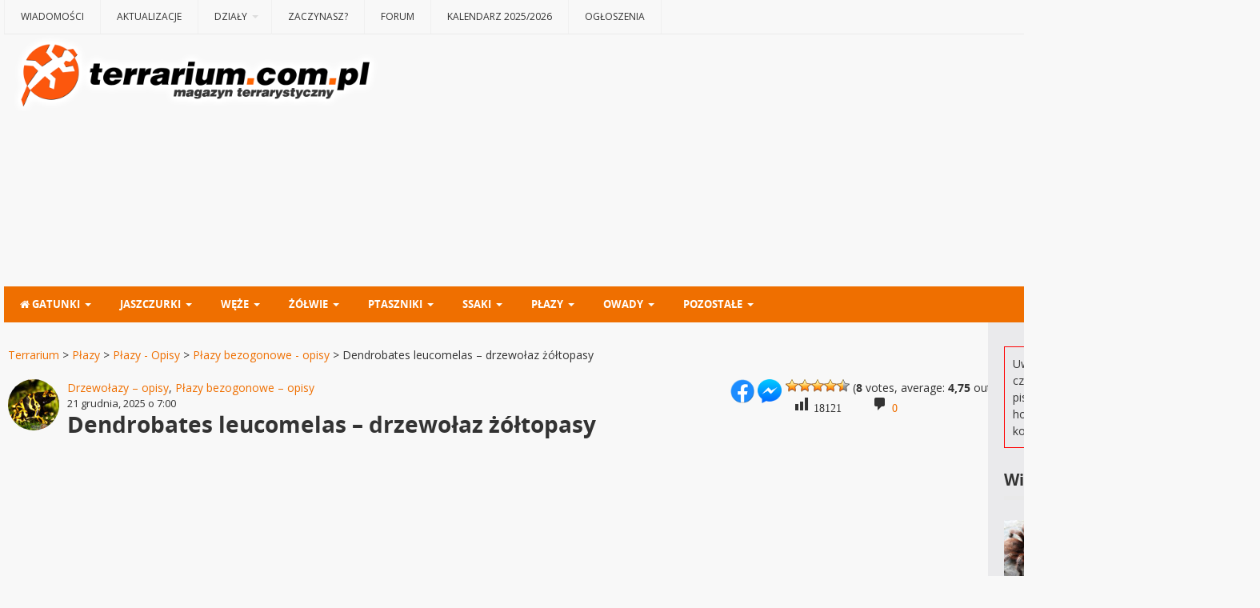

--- FILE ---
content_type: text/html; charset=UTF-8
request_url: https://www.terrarium.com.pl/dendrobates-leucomelas-drzewolaz-zoltopasy/
body_size: 53286
content:
<!DOCTYPE html>
<html class="no-js" lang="pl-PL">
<head>	
<meta charset="UTF-8">
<meta name="viewport" content="width=device-width, initial-scale=1">
<link rel="profile" href="http://gmpg.org/xfn/11">
<link rel="pingback" href="https://www.terrarium.com.pl/xmlrpc.php">
<title>Dendrobates leucomelas &#8211; drzewołaz żółtopasy &#8211; Terrarium</title>
<meta name='robots' content='max-image-preview:large' />
	<style>img:is([sizes="auto" i], [sizes^="auto," i]) { contain-intrinsic-size: 3000px 1500px }</style>
	
        <meta name="robots" content="noarchive">
        <meta name="thumbnail" content="https://www.terrarium.com.pl/wp-content/uploads/1676-300x203.jpg" />

        <script type="text/javascript" src="https://www.terrarium.com.pl/wp-content/themes/mystery-child/sorttable.js"></script>

        <meta property="og:image" content="https://www.terrarium.com.pl/wp-content/uploads/1676.jpg" />
        <link rel="image_src" href="https://www.terrarium.com.pl/wp-content/uploads/1676.jpg" />

        <meta property="og:site_name" content="Terrarium" />
        <meta property="og:title" content="Dendrobates leucomelas &#8211; drzewołaz żółtopasy" />
        <meta property="og:type" content="article" />
        <meta name="description" content="Drzewołazy należą do rzędu neobatrachia (płazów bezogonowych). Niektórzy autorzy klasyfikują drzewołazy do Bufonoidea inni zaś do Ranoidea. Jednak bardziej przekonująca jest przynależność tej grupy płazów do Ranoidea. Posiadają one kilka cech synapomorficznych (wspólnych), są nimi np. występujące chrząstki mostka czy nieprzyrośnięty język." />
        <meta property="og:description" content="Drzewołazy należą do rzędu neobatrachia (płazów bezogonowych). Niektórzy autorzy klasyfikują drzewołazy do Bufonoidea inni zaś do Ranoidea. Jednak bardziej przekonująca jest przynależność tej grupy płazów do Ranoidea. Posiadają one kilka cech synapomorficznych (wspólnych), są nimi np. występujące chrząstki mostka czy nieprzyrośnięty język." />
        <meta name="identifier-url" content="https://www.terrarium.com.pl" />
        <meta property="og:url" content="https://www.terrarium.com.pl/dendrobates-leucomelas-drzewolaz-zoltopasy/" />

        <script async src="https://pagead2.googlesyndication.com/pagead/js/adsbygoogle.js?client=ca-pub-2341467261422527" crossorigin="anonymous"></script>

        <!-- nook: dodanie linka jak ktos tekst kopiuje -->
        <script type="text/javascript">
        function addLink() {
            var body_element = document.getElementsByTagName("body")[0];
            var selection = window.getSelection();
            if (selection.toString() === "") { return; }
            var pagelink = " @ " + document.location.href;
            var copytext = selection.toString() + pagelink;
            var newdiv = document.createElement("div");
            newdiv.style.position = "absolute";
            newdiv.style.left = "-99999px";
            body_element.appendChild(newdiv);
            newdiv.textContent = copytext;
            selection.selectAllChildren(newdiv);
            window.setTimeout(function() {
                body_element.removeChild(newdiv);
            }, 0);
        }
        document.addEventListener("copy", addLink);
        </script>
    <link rel='dns-prefetch' href='//maps.googleapis.com' />
<link rel="alternate" type="application/rss+xml" title="Terrarium &raquo; Kanał z wpisami" href="https://www.terrarium.com.pl/feed/" />
<link rel="alternate" type="application/rss+xml" title="Terrarium &raquo; Kanał z komentarzami" href="https://www.terrarium.com.pl/comments/feed/" />
<link rel="alternate" type="application/rss+xml" title="Terrarium &raquo; Dendrobates leucomelas &#8211; drzewołaz żółtopasy Kanał z komentarzami" href="https://www.terrarium.com.pl/dendrobates-leucomelas-drzewolaz-zoltopasy/feed/" />
<link href="https://www.terrarium.com.pl/wp-content/uploads/2015/08/favicon.ico" rel="icon">
<link rel="apple-touch-icon-precomposed" href="https://www.terrarium.com.pl/wp-content/uploads/mobile_144x144.png">
<script type="text/javascript">
/* <![CDATA[ */
window._wpemojiSettings = {"baseUrl":"https:\/\/s.w.org\/images\/core\/emoji\/16.0.1\/72x72\/","ext":".png","svgUrl":"https:\/\/s.w.org\/images\/core\/emoji\/16.0.1\/svg\/","svgExt":".svg","source":{"concatemoji":"https:\/\/www.terrarium.com.pl\/wp-includes\/js\/wp-emoji-release.min.js?ver=6.8.3"}};
/*! This file is auto-generated */
!function(s,n){var o,i,e;function c(e){try{var t={supportTests:e,timestamp:(new Date).valueOf()};sessionStorage.setItem(o,JSON.stringify(t))}catch(e){}}function p(e,t,n){e.clearRect(0,0,e.canvas.width,e.canvas.height),e.fillText(t,0,0);var t=new Uint32Array(e.getImageData(0,0,e.canvas.width,e.canvas.height).data),a=(e.clearRect(0,0,e.canvas.width,e.canvas.height),e.fillText(n,0,0),new Uint32Array(e.getImageData(0,0,e.canvas.width,e.canvas.height).data));return t.every(function(e,t){return e===a[t]})}function u(e,t){e.clearRect(0,0,e.canvas.width,e.canvas.height),e.fillText(t,0,0);for(var n=e.getImageData(16,16,1,1),a=0;a<n.data.length;a++)if(0!==n.data[a])return!1;return!0}function f(e,t,n,a){switch(t){case"flag":return n(e,"\ud83c\udff3\ufe0f\u200d\u26a7\ufe0f","\ud83c\udff3\ufe0f\u200b\u26a7\ufe0f")?!1:!n(e,"\ud83c\udde8\ud83c\uddf6","\ud83c\udde8\u200b\ud83c\uddf6")&&!n(e,"\ud83c\udff4\udb40\udc67\udb40\udc62\udb40\udc65\udb40\udc6e\udb40\udc67\udb40\udc7f","\ud83c\udff4\u200b\udb40\udc67\u200b\udb40\udc62\u200b\udb40\udc65\u200b\udb40\udc6e\u200b\udb40\udc67\u200b\udb40\udc7f");case"emoji":return!a(e,"\ud83e\udedf")}return!1}function g(e,t,n,a){var r="undefined"!=typeof WorkerGlobalScope&&self instanceof WorkerGlobalScope?new OffscreenCanvas(300,150):s.createElement("canvas"),o=r.getContext("2d",{willReadFrequently:!0}),i=(o.textBaseline="top",o.font="600 32px Arial",{});return e.forEach(function(e){i[e]=t(o,e,n,a)}),i}function t(e){var t=s.createElement("script");t.src=e,t.defer=!0,s.head.appendChild(t)}"undefined"!=typeof Promise&&(o="wpEmojiSettingsSupports",i=["flag","emoji"],n.supports={everything:!0,everythingExceptFlag:!0},e=new Promise(function(e){s.addEventListener("DOMContentLoaded",e,{once:!0})}),new Promise(function(t){var n=function(){try{var e=JSON.parse(sessionStorage.getItem(o));if("object"==typeof e&&"number"==typeof e.timestamp&&(new Date).valueOf()<e.timestamp+604800&&"object"==typeof e.supportTests)return e.supportTests}catch(e){}return null}();if(!n){if("undefined"!=typeof Worker&&"undefined"!=typeof OffscreenCanvas&&"undefined"!=typeof URL&&URL.createObjectURL&&"undefined"!=typeof Blob)try{var e="postMessage("+g.toString()+"("+[JSON.stringify(i),f.toString(),p.toString(),u.toString()].join(",")+"));",a=new Blob([e],{type:"text/javascript"}),r=new Worker(URL.createObjectURL(a),{name:"wpTestEmojiSupports"});return void(r.onmessage=function(e){c(n=e.data),r.terminate(),t(n)})}catch(e){}c(n=g(i,f,p,u))}t(n)}).then(function(e){for(var t in e)n.supports[t]=e[t],n.supports.everything=n.supports.everything&&n.supports[t],"flag"!==t&&(n.supports.everythingExceptFlag=n.supports.everythingExceptFlag&&n.supports[t]);n.supports.everythingExceptFlag=n.supports.everythingExceptFlag&&!n.supports.flag,n.DOMReady=!1,n.readyCallback=function(){n.DOMReady=!0}}).then(function(){return e}).then(function(){var e;n.supports.everything||(n.readyCallback(),(e=n.source||{}).concatemoji?t(e.concatemoji):e.wpemoji&&e.twemoji&&(t(e.twemoji),t(e.wpemoji)))}))}((window,document),window._wpemojiSettings);
/* ]]> */
</script>
<link rel='stylesheet' id='ai1ec_style-css' href='//www.terrarium.com.pl/wp-content/plugins/all-in-one-event-calendar/cache/15f7dca6_ai1ec_parsed_css.css?ver=3.0.0' type='text/css' media='all' />
<style id='wp-emoji-styles-inline-css' type='text/css'>

	img.wp-smiley, img.emoji {
		display: inline !important;
		border: none !important;
		box-shadow: none !important;
		height: 1em !important;
		width: 1em !important;
		margin: 0 0.07em !important;
		vertical-align: -0.1em !important;
		background: none !important;
		padding: 0 !important;
	}
</style>
<link rel='stylesheet' id='wp-block-library-css' href='https://www.terrarium.com.pl/wp-includes/css/dist/block-library/style.min.css?ver=6.8.3' type='text/css' media='all' />
<style id='classic-theme-styles-inline-css' type='text/css'>
/*! This file is auto-generated */
.wp-block-button__link{color:#fff;background-color:#32373c;border-radius:9999px;box-shadow:none;text-decoration:none;padding:calc(.667em + 2px) calc(1.333em + 2px);font-size:1.125em}.wp-block-file__button{background:#32373c;color:#fff;text-decoration:none}
</style>
<style id='global-styles-inline-css' type='text/css'>
:root{--wp--preset--aspect-ratio--square: 1;--wp--preset--aspect-ratio--4-3: 4/3;--wp--preset--aspect-ratio--3-4: 3/4;--wp--preset--aspect-ratio--3-2: 3/2;--wp--preset--aspect-ratio--2-3: 2/3;--wp--preset--aspect-ratio--16-9: 16/9;--wp--preset--aspect-ratio--9-16: 9/16;--wp--preset--color--black: #000000;--wp--preset--color--cyan-bluish-gray: #abb8c3;--wp--preset--color--white: #ffffff;--wp--preset--color--pale-pink: #f78da7;--wp--preset--color--vivid-red: #cf2e2e;--wp--preset--color--luminous-vivid-orange: #ff6900;--wp--preset--color--luminous-vivid-amber: #fcb900;--wp--preset--color--light-green-cyan: #7bdcb5;--wp--preset--color--vivid-green-cyan: #00d084;--wp--preset--color--pale-cyan-blue: #8ed1fc;--wp--preset--color--vivid-cyan-blue: #0693e3;--wp--preset--color--vivid-purple: #9b51e0;--wp--preset--gradient--vivid-cyan-blue-to-vivid-purple: linear-gradient(135deg,rgba(6,147,227,1) 0%,rgb(155,81,224) 100%);--wp--preset--gradient--light-green-cyan-to-vivid-green-cyan: linear-gradient(135deg,rgb(122,220,180) 0%,rgb(0,208,130) 100%);--wp--preset--gradient--luminous-vivid-amber-to-luminous-vivid-orange: linear-gradient(135deg,rgba(252,185,0,1) 0%,rgba(255,105,0,1) 100%);--wp--preset--gradient--luminous-vivid-orange-to-vivid-red: linear-gradient(135deg,rgba(255,105,0,1) 0%,rgb(207,46,46) 100%);--wp--preset--gradient--very-light-gray-to-cyan-bluish-gray: linear-gradient(135deg,rgb(238,238,238) 0%,rgb(169,184,195) 100%);--wp--preset--gradient--cool-to-warm-spectrum: linear-gradient(135deg,rgb(74,234,220) 0%,rgb(151,120,209) 20%,rgb(207,42,186) 40%,rgb(238,44,130) 60%,rgb(251,105,98) 80%,rgb(254,248,76) 100%);--wp--preset--gradient--blush-light-purple: linear-gradient(135deg,rgb(255,206,236) 0%,rgb(152,150,240) 100%);--wp--preset--gradient--blush-bordeaux: linear-gradient(135deg,rgb(254,205,165) 0%,rgb(254,45,45) 50%,rgb(107,0,62) 100%);--wp--preset--gradient--luminous-dusk: linear-gradient(135deg,rgb(255,203,112) 0%,rgb(199,81,192) 50%,rgb(65,88,208) 100%);--wp--preset--gradient--pale-ocean: linear-gradient(135deg,rgb(255,245,203) 0%,rgb(182,227,212) 50%,rgb(51,167,181) 100%);--wp--preset--gradient--electric-grass: linear-gradient(135deg,rgb(202,248,128) 0%,rgb(113,206,126) 100%);--wp--preset--gradient--midnight: linear-gradient(135deg,rgb(2,3,129) 0%,rgb(40,116,252) 100%);--wp--preset--font-size--small: 13px;--wp--preset--font-size--medium: 20px;--wp--preset--font-size--large: 36px;--wp--preset--font-size--x-large: 42px;--wp--preset--spacing--20: 0.44rem;--wp--preset--spacing--30: 0.67rem;--wp--preset--spacing--40: 1rem;--wp--preset--spacing--50: 1.5rem;--wp--preset--spacing--60: 2.25rem;--wp--preset--spacing--70: 3.38rem;--wp--preset--spacing--80: 5.06rem;--wp--preset--shadow--natural: 6px 6px 9px rgba(0, 0, 0, 0.2);--wp--preset--shadow--deep: 12px 12px 50px rgba(0, 0, 0, 0.4);--wp--preset--shadow--sharp: 6px 6px 0px rgba(0, 0, 0, 0.2);--wp--preset--shadow--outlined: 6px 6px 0px -3px rgba(255, 255, 255, 1), 6px 6px rgba(0, 0, 0, 1);--wp--preset--shadow--crisp: 6px 6px 0px rgba(0, 0, 0, 1);}:where(.is-layout-flex){gap: 0.5em;}:where(.is-layout-grid){gap: 0.5em;}body .is-layout-flex{display: flex;}.is-layout-flex{flex-wrap: wrap;align-items: center;}.is-layout-flex > :is(*, div){margin: 0;}body .is-layout-grid{display: grid;}.is-layout-grid > :is(*, div){margin: 0;}:where(.wp-block-columns.is-layout-flex){gap: 2em;}:where(.wp-block-columns.is-layout-grid){gap: 2em;}:where(.wp-block-post-template.is-layout-flex){gap: 1.25em;}:where(.wp-block-post-template.is-layout-grid){gap: 1.25em;}.has-black-color{color: var(--wp--preset--color--black) !important;}.has-cyan-bluish-gray-color{color: var(--wp--preset--color--cyan-bluish-gray) !important;}.has-white-color{color: var(--wp--preset--color--white) !important;}.has-pale-pink-color{color: var(--wp--preset--color--pale-pink) !important;}.has-vivid-red-color{color: var(--wp--preset--color--vivid-red) !important;}.has-luminous-vivid-orange-color{color: var(--wp--preset--color--luminous-vivid-orange) !important;}.has-luminous-vivid-amber-color{color: var(--wp--preset--color--luminous-vivid-amber) !important;}.has-light-green-cyan-color{color: var(--wp--preset--color--light-green-cyan) !important;}.has-vivid-green-cyan-color{color: var(--wp--preset--color--vivid-green-cyan) !important;}.has-pale-cyan-blue-color{color: var(--wp--preset--color--pale-cyan-blue) !important;}.has-vivid-cyan-blue-color{color: var(--wp--preset--color--vivid-cyan-blue) !important;}.has-vivid-purple-color{color: var(--wp--preset--color--vivid-purple) !important;}.has-black-background-color{background-color: var(--wp--preset--color--black) !important;}.has-cyan-bluish-gray-background-color{background-color: var(--wp--preset--color--cyan-bluish-gray) !important;}.has-white-background-color{background-color: var(--wp--preset--color--white) !important;}.has-pale-pink-background-color{background-color: var(--wp--preset--color--pale-pink) !important;}.has-vivid-red-background-color{background-color: var(--wp--preset--color--vivid-red) !important;}.has-luminous-vivid-orange-background-color{background-color: var(--wp--preset--color--luminous-vivid-orange) !important;}.has-luminous-vivid-amber-background-color{background-color: var(--wp--preset--color--luminous-vivid-amber) !important;}.has-light-green-cyan-background-color{background-color: var(--wp--preset--color--light-green-cyan) !important;}.has-vivid-green-cyan-background-color{background-color: var(--wp--preset--color--vivid-green-cyan) !important;}.has-pale-cyan-blue-background-color{background-color: var(--wp--preset--color--pale-cyan-blue) !important;}.has-vivid-cyan-blue-background-color{background-color: var(--wp--preset--color--vivid-cyan-blue) !important;}.has-vivid-purple-background-color{background-color: var(--wp--preset--color--vivid-purple) !important;}.has-black-border-color{border-color: var(--wp--preset--color--black) !important;}.has-cyan-bluish-gray-border-color{border-color: var(--wp--preset--color--cyan-bluish-gray) !important;}.has-white-border-color{border-color: var(--wp--preset--color--white) !important;}.has-pale-pink-border-color{border-color: var(--wp--preset--color--pale-pink) !important;}.has-vivid-red-border-color{border-color: var(--wp--preset--color--vivid-red) !important;}.has-luminous-vivid-orange-border-color{border-color: var(--wp--preset--color--luminous-vivid-orange) !important;}.has-luminous-vivid-amber-border-color{border-color: var(--wp--preset--color--luminous-vivid-amber) !important;}.has-light-green-cyan-border-color{border-color: var(--wp--preset--color--light-green-cyan) !important;}.has-vivid-green-cyan-border-color{border-color: var(--wp--preset--color--vivid-green-cyan) !important;}.has-pale-cyan-blue-border-color{border-color: var(--wp--preset--color--pale-cyan-blue) !important;}.has-vivid-cyan-blue-border-color{border-color: var(--wp--preset--color--vivid-cyan-blue) !important;}.has-vivid-purple-border-color{border-color: var(--wp--preset--color--vivid-purple) !important;}.has-vivid-cyan-blue-to-vivid-purple-gradient-background{background: var(--wp--preset--gradient--vivid-cyan-blue-to-vivid-purple) !important;}.has-light-green-cyan-to-vivid-green-cyan-gradient-background{background: var(--wp--preset--gradient--light-green-cyan-to-vivid-green-cyan) !important;}.has-luminous-vivid-amber-to-luminous-vivid-orange-gradient-background{background: var(--wp--preset--gradient--luminous-vivid-amber-to-luminous-vivid-orange) !important;}.has-luminous-vivid-orange-to-vivid-red-gradient-background{background: var(--wp--preset--gradient--luminous-vivid-orange-to-vivid-red) !important;}.has-very-light-gray-to-cyan-bluish-gray-gradient-background{background: var(--wp--preset--gradient--very-light-gray-to-cyan-bluish-gray) !important;}.has-cool-to-warm-spectrum-gradient-background{background: var(--wp--preset--gradient--cool-to-warm-spectrum) !important;}.has-blush-light-purple-gradient-background{background: var(--wp--preset--gradient--blush-light-purple) !important;}.has-blush-bordeaux-gradient-background{background: var(--wp--preset--gradient--blush-bordeaux) !important;}.has-luminous-dusk-gradient-background{background: var(--wp--preset--gradient--luminous-dusk) !important;}.has-pale-ocean-gradient-background{background: var(--wp--preset--gradient--pale-ocean) !important;}.has-electric-grass-gradient-background{background: var(--wp--preset--gradient--electric-grass) !important;}.has-midnight-gradient-background{background: var(--wp--preset--gradient--midnight) !important;}.has-small-font-size{font-size: var(--wp--preset--font-size--small) !important;}.has-medium-font-size{font-size: var(--wp--preset--font-size--medium) !important;}.has-large-font-size{font-size: var(--wp--preset--font-size--large) !important;}.has-x-large-font-size{font-size: var(--wp--preset--font-size--x-large) !important;}
:where(.wp-block-post-template.is-layout-flex){gap: 1.25em;}:where(.wp-block-post-template.is-layout-grid){gap: 1.25em;}
:where(.wp-block-columns.is-layout-flex){gap: 2em;}:where(.wp-block-columns.is-layout-grid){gap: 2em;}
:root :where(.wp-block-pullquote){font-size: 1.5em;line-height: 1.6;}
</style>
<link rel='stylesheet' id='contact-form-7-css' href='https://www.terrarium.com.pl/wp-content/plugins/contact-form-7/includes/css/styles.css?ver=6.1.2' type='text/css' media='all' />
<link rel='stylesheet' id='buttons-css' href='https://www.terrarium.com.pl/wp-includes/css/buttons.min.css?ver=6.8.3' type='text/css' media='all' />
<link rel='stylesheet' id='dashicons-css' href='https://www.terrarium.com.pl/wp-includes/css/dashicons.min.css?ver=6.8.3' type='text/css' media='all' />
<link rel='stylesheet' id='mediaelement-css' href='https://www.terrarium.com.pl/wp-includes/js/mediaelement/mediaelementplayer-legacy.min.css?ver=4.2.17' type='text/css' media='all' />
<link rel='stylesheet' id='wp-mediaelement-css' href='https://www.terrarium.com.pl/wp-includes/js/mediaelement/wp-mediaelement.min.css?ver=6.8.3' type='text/css' media='all' />
<link rel='stylesheet' id='media-views-css' href='https://www.terrarium.com.pl/wp-includes/css/media-views.min.css?ver=6.8.3' type='text/css' media='all' />
<link rel='stylesheet' id='imgareaselect-css' href='https://www.terrarium.com.pl/wp-includes/js/imgareaselect/imgareaselect.css?ver=0.9.8' type='text/css' media='all' />
<link rel='stylesheet' id='wpa-css-css' href='https://www.terrarium.com.pl/wp-content/plugins/honeypot/includes/css/wpa.css?ver=2.3.04' type='text/css' media='all' />
<link rel='stylesheet' id='sp-news-public-css' href='https://www.terrarium.com.pl/wp-content/plugins/sp-news-and-widget/assets/css/wpnw-public.css?ver=5.0.4' type='text/css' media='all' />
<link rel='stylesheet' id='wp-postratings-css' href='https://www.terrarium.com.pl/wp-content/plugins/wp-postratings/css/postratings-css.css?ver=1.91.2' type='text/css' media='all' />
<link rel='stylesheet' id='ez-toc-css' href='https://www.terrarium.com.pl/wp-content/plugins/easy-table-of-contents/assets/css/screen.min.css?ver=2.0.76' type='text/css' media='all' />
<style id='ez-toc-inline-css' type='text/css'>
div#ez-toc-container .ez-toc-title {font-size: 120%;}div#ez-toc-container .ez-toc-title {font-weight: 500;}div#ez-toc-container ul li , div#ez-toc-container ul li a {font-size: 100%;}div#ez-toc-container ul li , div#ez-toc-container ul li a {font-weight: 500;}div#ez-toc-container nav ul ul li {font-size: 100%;}
.ez-toc-container-direction {direction: ltr;}.ez-toc-counter ul{counter-reset: item ;}.ez-toc-counter nav ul li a::before {content: counters(item, '.', decimal) '. ';display: inline-block;counter-increment: item;flex-grow: 0;flex-shrink: 0;margin-right: .2em; float: left; }.ez-toc-widget-direction {direction: ltr;}.ez-toc-widget-container ul{counter-reset: item ;}.ez-toc-widget-container nav ul li a::before {content: counters(item, '.', decimal) '. ';display: inline-block;counter-increment: item;flex-grow: 0;flex-shrink: 0;margin-right: .2em; float: left; }
</style>
<link rel='stylesheet' id='parent-style-css' href='https://www.terrarium.com.pl/wp-content/themes/mystery/style.css?ver=6.8.3' type='text/css' media='all' />
<link rel='stylesheet' id='child-style-css' href='https://www.terrarium.com.pl/wp-content/themes/mystery-child/style.css?ver=6.8.3' type='text/css' media='all' />
<link rel='stylesheet' id='mystery-style-css' href='https://www.terrarium.com.pl/wp-content/themes/mystery/style.min.css?ver=6.8.3' type='text/css' media='all' />
<link rel='stylesheet' id='mystery-child-style-css' href='https://www.terrarium.com.pl/wp-content/themes/mystery-child/style.css?ver=6.8.3' type='text/css' media='all' />
<link rel='stylesheet' id='mystery-responsive-style-css' href='https://www.terrarium.com.pl/wp-content/themes/mystery/assets/css/responsive.css?ver=6.8.3' type='text/css' media='all' />
<link rel='stylesheet' id='mystery-fontawesome-css' href='https://www.terrarium.com.pl/wp-content/themes/mystery/assets/css/font-awesome.css?ver=6.8.3' type='text/css' media='all' />
<link rel='stylesheet' id='mystery-tipsy-css' href='https://www.terrarium.com.pl/wp-content/themes/mystery/assets/css/tipsy.css?ver=6.8.3' type='text/css' media='all' />
<link rel='stylesheet' id='wpdreams-asl-basic-css' href='https://www.terrarium.com.pl/wp-content/plugins/ajax-search-lite/css/style.basic.css?ver=4.13.4' type='text/css' media='all' />
<style id='wpdreams-asl-basic-inline-css' type='text/css'>

					div[id*='ajaxsearchlitesettings'].searchsettings .asl_option_inner label {
						font-size: 0px !important;
						color: rgba(0, 0, 0, 0);
					}
					div[id*='ajaxsearchlitesettings'].searchsettings .asl_option_inner label:after {
						font-size: 11px !important;
						position: absolute;
						top: 0;
						left: 0;
						z-index: 1;
					}
					.asl_w_container {
						width: 100%;
						margin: 7px 0px 0px 0px;
						min-width: 200px;
					}
					div[id*='ajaxsearchlite'].asl_m {
						width: 100%;
					}
					div[id*='ajaxsearchliteres'].wpdreams_asl_results div.resdrg span.highlighted {
						font-weight: bold;
						color: rgba(217, 49, 43, 1);
						background-color: rgba(238, 238, 238, 1);
					}
					div[id*='ajaxsearchliteres'].wpdreams_asl_results .results img.asl_image {
						width: 70px;
						height: 70px;
						object-fit: cover;
					}
					div[id*='ajaxsearchlite'].asl_r .results {
						max-height: none;
					}
					div[id*='ajaxsearchlite'].asl_r {
						position: absolute;
					}
				
						.asl_m, .asl_m .probox {
							background-color: rgb(243, 243, 243) !important;
							background-image: none !important;
							-webkit-background-image: none !important;
							-ms-background-image: none !important;
						}
					
						div.asl_r.asl_w.vertical .results .item::after {
							display: block;
							position: absolute;
							bottom: 0;
							content: '';
							height: 1px;
							width: 100%;
							background: #D8D8D8;
						}
						div.asl_r.asl_w.vertical .results .item.asl_last_item::after {
							display: none;
						}
					
</style>
<link rel='stylesheet' id='wpdreams-asl-instance-css' href='https://www.terrarium.com.pl/wp-content/plugins/ajax-search-lite/css/style-underline.css?ver=4.13.4' type='text/css' media='all' />
<link rel='stylesheet' id='recent-posts-widget-with-thumbnails-public-style-css' href='https://www.terrarium.com.pl/wp-content/plugins/recent-posts-widget-with-thumbnails/public.css?ver=7.1.1' type='text/css' media='all' />
<link rel='stylesheet' id='poly-recent-comments-styles-css' href='https://www.terrarium.com.pl/wp-content/plugins/polygon-recent-comments-with-avatar/assets/css/styles.css?ver=1.0.3' type='text/css' media='all' />
<script type="text/javascript" src="https://www.terrarium.com.pl/wp-includes/js/jquery/jquery.min.js?ver=3.7.1" id="jquery-core-js"></script>
<script type="text/javascript" src="https://www.terrarium.com.pl/wp-includes/js/jquery/jquery-migrate.min.js?ver=3.4.1" id="jquery-migrate-js"></script>
<script type="text/javascript" id="utils-js-extra">
/* <![CDATA[ */
var userSettings = {"url":"\/","uid":"0","time":"1767530586","secure":"1"};
/* ]]> */
</script>
<script type="text/javascript" src="https://www.terrarium.com.pl/wp-includes/js/utils.min.js?ver=6.8.3" id="utils-js"></script>
<script type="text/javascript" src="https://www.terrarium.com.pl/wp-includes/js/plupload/moxie.min.js?ver=1.3.5.1" id="moxiejs-js"></script>
<script type="text/javascript" src="https://www.terrarium.com.pl/wp-includes/js/plupload/plupload.min.js?ver=2.1.9" id="plupload-js"></script>
<!--[if lt IE 8]>
<script type="text/javascript" src="https://www.terrarium.com.pl/wp-includes/js/json2.min.js?ver=2015-05-03" id="json2-js"></script>
<![endif]-->
<script type="text/javascript" src="https://maps.googleapis.com/maps/api/js?v=3.exp&amp;sensor=false&amp;libraries=places&amp;ver=6.8.3" id="gmap-js"></script>
<link rel="https://api.w.org/" href="https://www.terrarium.com.pl/wp-json/" /><link rel="alternate" title="JSON" type="application/json" href="https://www.terrarium.com.pl/wp-json/wp/v2/posts/129" /><link rel="EditURI" type="application/rsd+xml" title="RSD" href="https://www.terrarium.com.pl/xmlrpc.php?rsd" />
<meta name="generator" content="WordPress 6.8.3" />
<link rel="canonical" href="https://www.terrarium.com.pl/dendrobates-leucomelas-drzewolaz-zoltopasy/" />
<link rel='shortlink' href='https://www.terrarium.com.pl/?p=129' />
<link rel="alternate" title="oEmbed (JSON)" type="application/json+oembed" href="https://www.terrarium.com.pl/wp-json/oembed/1.0/embed?url=https%3A%2F%2Fwww.terrarium.com.pl%2Fdendrobates-leucomelas-drzewolaz-zoltopasy%2F" />
<link rel="alternate" title="oEmbed (XML)" type="text/xml+oembed" href="https://www.terrarium.com.pl/wp-json/oembed/1.0/embed?url=https%3A%2F%2Fwww.terrarium.com.pl%2Fdendrobates-leucomelas-drzewolaz-zoltopasy%2F&#038;format=xml" />
<script type="application/ld+json">
    {
      "@context": "https://schema.org",
      "@type": "WebSite",
      "name": "Terrarium",
      "url": "https://www.terrarium.com.pl",
      "potentialAction": {
        "@type": "SearchAction",
        "target": "https://www.terrarium.com.pl/?s={search_term_string}",
        "query-input": "required name=search_term_string"
      },
      "publisher": {
        "@type": "Organization",
        "name": "Terrarium",
        "url": "https://www.terrarium.com.pl",
        "logo": {
          "@type": "ImageObject",
          "url": "https://www.terrarium.com.pl/wp-content/uploads/terrarium.com_.pl-z-outerglow-1200px.png",
          "width": 1200,
          "height": 244
        }
      }
    }
    </script>				<link rel="preconnect" href="https://fonts.gstatic.com" crossorigin />
				<link rel="preload" as="style" href="//fonts.googleapis.com/css?family=Open+Sans&display=swap" />
								<link rel="stylesheet" href="//fonts.googleapis.com/css?family=Open+Sans&display=swap" media="all" />
				<style type="text/css">.recentcomments a{display:inline !important;padding:0 !important;margin:0 !important;}</style><style type="text/css" id="custom-background-css">
body.custom-background { background-color: #f8f8f8; }
</style>
	<!--[if lte IE 9]>
<script src="https://www.terrarium.com.pl/wp-content/themes/mystery/assets/js/html5shiv.js"></script>
<![endif]-->
	<style>

		#secondary-bar,
		#secondary-bar .slicknav_menu,		
		.pagination .page-numbers.current,
		#respond button,
		a:hover .video-icon,
		.button,
		a.button,
		button,
		input[type=button],
		input[type=submit],
		.widget_tabs .tab-content ul li a:hover,
		.widget_tabs #tab4 a:hover { 
			background-color: #ef6f00;
		}

		a:link,
		a:visited,
		#secondary-bar .slicknav_nav a,		
		#secondary-nav ul.sf-menu li li a:hover,
		#primary-nav ul.sf-menu li li a:hover,
		#secondary-nav .sf-menu li li a:hover,
		.widget_tabs .tab-content .entry-title a:hover,
		#site-bottom a:hover,
		.sidebar2 .widget_tabs .tabs-nav li.active a,
		.category-box ul li strong a:hover,
		.section-title a:hover,
		.widget_latest_comments a:hover .name,
		.related-posts ul li a:hover .entry-title,
		.widget_tabs .entry-title a:hover,
		.posts .cat-posts .view-more a,
		.posts .cat-posts a:hover .entry-title,
		li a:hover .fa-star,
		li.active .fa-star,
		#primary-nav ul li a:hover, 
		#primary-nav ul li.sfHover a, 
		#primary-nav ul li.current_item a,
		#secondary-nav ul li a:hover,
		#secondary-nav ul li.current_item a,
		#secondary-nav ul li.sfHover a,
		#secondary-nav ul.sf-menu li li a,
		.posts .sub-cats li:hover > a:after,
		.entry-comments,
		.black a:hover, .single .entry-meta .entry-author a:hover,
		.widget_tabs .tabs-nav li a:hover,
		.footer-dark .widget a:hover  {
			color: #ef6f00;
		}

		.sf-arrows > li > .sf-with-ul:focus:after,
		.sf-arrows > li:hover > .sf-with-ul:after,
		.sf-arrows > .sfHover > .sf-with-ul:after,
		#primary-nav .sf-arrows > li > .sf-with-ul:focus:after,
		#primary-nav .sf-arrows > li:hover > .sf-with-ul:after,
		#primary-nav .sf-arrows > .sfHover > .sf-with-ul:after {
			border-top-color: #ef6f00;
		}

		.sf-arrows ul .sf-with-ul:after,
		.sf-arrows ul li > .sf-with-ul:focus:after,
		.sf-arrows ul li:hover > .sf-with-ul:after,
		.sf-arrows ul .sfHover > .sf-with-ul:after {
			border-left-color: #ef6f00;
		}
		
		#secondary-bar .slicknav_nav,
		#secondary-nav .sf-menu ul,
		#secondary-nav .sf-mega {
			border-bottom: 5px solid #ef6f00;
		}

		#secondary-nav .sf-menu ul,
		#secondary-nav ul li a:hover,
		#secondary-nav ul li.current_item a,
		#secondary-nav ul li.sfHover a,
		#secondary-nav .sf-mega,
		.posts .sub-cats li a:hover {
			background-color: #f5f5f5;
		}

		.posts .sub-cats li a:hover {
			background-color: #f5f5f5 !important;
		}

		.posts .sub-cats {
			background-color: #e9e9e9;
		}
	</style>
	<link rel="icon" href="https://www.terrarium.com.pl/wp-content/uploads/cropped-terrarium-samo_logo_512_podbite-32x32.png" sizes="32x32" />
<link rel="icon" href="https://www.terrarium.com.pl/wp-content/uploads/cropped-terrarium-samo_logo_512_podbite-192x192.png" sizes="192x192" />
<link rel="apple-touch-icon" href="https://www.terrarium.com.pl/wp-content/uploads/cropped-terrarium-samo_logo_512_podbite-180x180.png" />
<meta name="msapplication-TileImage" content="https://www.terrarium.com.pl/wp-content/uploads/cropped-terrarium-samo_logo_512_podbite-270x270.png" />
</head>

<body class="wp-singular post-template-default single single-post postid-129 single-format-standard custom-background wp-theme-mystery wp-child-theme-mystery-child group-blog content-sidebar sticky-secondary-nav layout-content-sidebar" itemscope itemtype="http://schema.org/Blog">

<div id="page" class="hfeed site clearfix">

	<header id="masthead" class="site-header" role="banner" itemscope="itemscope" itemtype="http://schema.org/WPHeader">
			
	<div id="primary-bar">
		<div class="container">

			<nav id="primary-nav" class="main-navigation" role="navigation" itemscope="itemscope" itemtype="http://schema.org/SiteNavigationElement">

				<ul id="primary-menu" class="primary-menu sf-menu"><li  id="menu-item-31285" class="menu-item menu-item-type-post_type menu-item-object-page menu-item-31285"><a href="https://www.terrarium.com.pl/niusy/">Wiadomości</a></li>
<li  id="menu-item-18635" class="menu-item menu-item-type-taxonomy menu-item-object-category menu-item-18635"><a href="https://www.terrarium.com.pl/aktualizacje/">Aktualizacje</a></li>
<li  id="menu-item-17973" class="menu-item menu-item-type-custom menu-item-object-custom menu-item-has-children menu-item-17973 sf-mega-parent"><a>Działy</a>
<div class="sf-mega links">

<ol class="container">
	<li  id="menu-item-18632" class="menu-item menu-item-type-custom menu-item-object-custom menu-item-has-children menu-item-18632"><span class="column-heading">Działy</span>
	<ol>
		<li  id="menu-item-31418" class="menu-item menu-item-type-post_type menu-item-object-page menu-item-31418"><a href="https://www.terrarium.com.pl/szukaj/">Szukaj</a></li>
		<li  id="menu-item-26876" class="menu-item menu-item-type-taxonomy menu-item-object-category menu-item-26876"><a href="https://www.terrarium.com.pl/poczatkujacy/">Początkujący terraryści</a></li>
		<li  id="menu-item-28643" class="menu-item menu-item-type-post_type menu-item-object-page menu-item-28643"><a href="https://www.terrarium.com.pl/slownik/">Słownik</a></li>
		<li  id="menu-item-18633" class="menu-item menu-item-type-taxonomy menu-item-object-category menu-item-18633"><a href="https://www.terrarium.com.pl/ciekawostki/">Ciekawostki</a></li>
		<li  id="menu-item-17974" class="menu-item menu-item-type-taxonomy menu-item-object-category menu-item-17974"><a href="https://www.terrarium.com.pl/raporty-rozmnozeniowe/">Raporty rozmnożeniowe</a></li>
		<li  id="menu-item-17982" class="menu-item menu-item-type-taxonomy menu-item-object-category menu-item-17982"><a href="https://www.terrarium.com.pl/raporty-ukaszeniowe/">Raporty ukąszeniowe</a></li>
		<li  id="menu-item-17979" class="menu-item menu-item-type-taxonomy menu-item-object-category menu-item-17979"><a href="https://www.terrarium.com.pl/pozywienie/">Pożywienie</a></li>
		<li  id="menu-item-18287" class="menu-item menu-item-type-custom menu-item-object-custom menu-item-18287"><a href="#">Pokarm dla zwierząt</a></li>
		<li  id="menu-item-17980" class="menu-item menu-item-type-taxonomy menu-item-object-category menu-item-17980"><a href="https://www.terrarium.com.pl/hodowle-karmowe/">Hodowle karmowe</a></li>
		<li  id="menu-item-17967" class="menu-item menu-item-type-taxonomy menu-item-object-category menu-item-17967"><a href="https://www.terrarium.com.pl/weterynaria/">Weterynaria</a></li>
		<li  id="menu-item-18631" class="menu-item menu-item-type-taxonomy menu-item-object-category menu-item-18631"><a href="https://www.terrarium.com.pl/wywiady/">Wywiady</a></li>
		<li  id="menu-item-17966" class="menu-item menu-item-type-taxonomy menu-item-object-category menu-item-17966"><a href="https://www.terrarium.com.pl/prawo/">Aspekty prawne</a></li>

	</ol>
</li>
	<li  id="menu-item-19318" class="menu-item menu-item-type-taxonomy menu-item-object-category menu-item-has-children menu-item-19318"><span class="column-heading">Budowa terrarium</span>
	<ol>
		<li  id="menu-item-19635" class="menu-item menu-item-type-taxonomy menu-item-object-category menu-item-19635"><a href="https://www.terrarium.com.pl/terrarium/">Budowa terrarium</a></li>
		<li  id="menu-item-17969" class="menu-item menu-item-type-taxonomy menu-item-object-category menu-item-17969"><a href="https://www.terrarium.com.pl/rosliny-opisy/">Rośliny &#8211; Opisy</a></li>

	</ol>
</li>
	<li  id="menu-item-18299" class="menu-item menu-item-type-custom menu-item-object-custom menu-item-has-children menu-item-18299"><span class="column-heading">Różności</span>
	<ol>
		<li  id="menu-item-18634" class="menu-item menu-item-type-taxonomy menu-item-object-category menu-item-18634"><a href="https://www.terrarium.com.pl/filmy/">Filmy [w budowie]</a></li>
		<li  id="menu-item-17978" class="menu-item menu-item-type-taxonomy menu-item-object-category menu-item-17978"><a href="https://www.terrarium.com.pl/fotografia/">Fotografia</a></li>
		<li  id="menu-item-20307" class="menu-item menu-item-type-post_type menu-item-object-page menu-item-20307"><a href="https://www.terrarium.com.pl/odglosy/">Odgłosy</a></li>
		<li  id="menu-item-18390" class="menu-item menu-item-type-custom menu-item-object-custom menu-item-18390"><a href="#">Humor [w budowie]</a></li>

	</ol>
</li>
	<li  id="menu-item-18293" class="menu-item menu-item-type-custom menu-item-object-custom menu-item-has-children menu-item-18293"><span class="column-heading">Polecane</span>
	<ol>
		<li  id="menu-item-27644" class="menu-item menu-item-type-post_type menu-item-object-page menu-item-27644"><a href="https://www.terrarium.com.pl/weterynarze/">Lekarze weterynarii</a></li>
		<li  id="menu-item-19667" class="menu-item menu-item-type-taxonomy menu-item-object-category menu-item-19667"><a href="https://www.terrarium.com.pl/produkty/">Produkty [ w budowie]</a></li>
		<li  id="menu-item-17977" class="menu-item menu-item-type-taxonomy menu-item-object-category menu-item-17977"><a href="https://www.terrarium.com.pl/ogrody-zoologiczne/">Ogrody zoologiczne</a></li>
		<li  id="menu-item-17976" class="menu-item menu-item-type-taxonomy menu-item-object-category menu-item-17976"><a href="https://www.terrarium.com.pl/nasze-podroze/">Nasze podróże [w budowie]</a></li>
		<li  id="menu-item-18629" class="menu-item menu-item-type-taxonomy menu-item-object-category menu-item-18629"><a href="https://www.terrarium.com.pl/sklepy/">Sklepy [w budowie]</a></li>
		<li  id="menu-item-18438" class="menu-item menu-item-type-custom menu-item-object-custom menu-item-18438"><a href="#">Hotele dla zwierząt (w budowie)</a></li>

	</ol>
</li>
	<li  id="menu-item-31217" class="menu-item menu-item-type-post_type menu-item-object-page menu-item-has-children menu-item-31217"><span class="column-heading">Wiadomości</span>
	<ol>
		<li  id="menu-item-31218" class="menu-item menu-item-type-taxonomy menu-item-object-news-category menu-item-31218"><a href="https://www.terrarium.com.pl/niusy/jaszczurki/">Jaszczurki</a></li>
		<li  id="menu-item-31231" class="menu-item menu-item-type-taxonomy menu-item-object-news-category menu-item-31231"><a href="https://www.terrarium.com.pl/niusy/weze/">Węże</a></li>
		<li  id="menu-item-31233" class="menu-item menu-item-type-taxonomy menu-item-object-news-category menu-item-31233"><a href="https://www.terrarium.com.pl/niusy/zolwie/">Żółwie</a></li>
		<li  id="menu-item-31220" class="menu-item menu-item-type-taxonomy menu-item-object-news-category menu-item-31220"><a href="https://www.terrarium.com.pl/niusy/krokodyle/">Krokodyle</a></li>
		<li  id="menu-item-31223" class="menu-item menu-item-type-taxonomy menu-item-object-news-category menu-item-31223"><a href="https://www.terrarium.com.pl/niusy/pajeczaki/">Pajęczaki</a></li>
		<li  id="menu-item-31224" class="menu-item menu-item-type-taxonomy menu-item-object-news-category menu-item-31224"><a href="https://www.terrarium.com.pl/niusy/ptaszniki/">Ptaszniki</a></li>
		<li  id="menu-item-31225" class="menu-item menu-item-type-taxonomy menu-item-object-news-category menu-item-31225"><a href="https://www.terrarium.com.pl/niusy/skorpiony/">Skorpiony</a></li>
		<li  id="menu-item-31226" class="menu-item menu-item-type-taxonomy menu-item-object-news-category menu-item-31226"><a href="https://www.terrarium.com.pl/niusy/plazy/">Płazy</a></li>
		<li  id="menu-item-31222" class="menu-item menu-item-type-taxonomy menu-item-object-news-category menu-item-31222"><a href="https://www.terrarium.com.pl/niusy/owady/">Owady</a></li>
		<li  id="menu-item-31230" class="menu-item menu-item-type-taxonomy menu-item-object-news-category menu-item-31230"><a href="https://www.terrarium.com.pl/niusy/ssaki/">Ssaki</a></li>
		<li  id="menu-item-31221" class="menu-item menu-item-type-taxonomy menu-item-object-news-category menu-item-31221"><a href="https://www.terrarium.com.pl/niusy/mieczaki/">Mięczaki</a></li>
		<li  id="menu-item-31227" class="menu-item menu-item-type-taxonomy menu-item-object-news-category menu-item-31227"><a href="https://www.terrarium.com.pl/niusy/fauna-polski/">Fauna polski</a></li>
		<li  id="menu-item-31228" class="menu-item menu-item-type-taxonomy menu-item-object-news-category menu-item-31228"><a href="https://www.terrarium.com.pl/niusy/owadozerne/">Rośliny owadożerne</a></li>
		<li  id="menu-item-31229" class="menu-item menu-item-type-taxonomy menu-item-object-news-category menu-item-31229"><a href="https://www.terrarium.com.pl/niusy/skorupiaki/">Skorupiaki</a></li>
		<li  id="menu-item-31232" class="menu-item menu-item-type-taxonomy menu-item-object-news-category menu-item-31232"><a href="https://www.terrarium.com.pl/niusy/wije/">Wije</a></li>

	</ol>
</li>

</ol>

</div>
</li>
<li  id="menu-item-17965" class="menu-item menu-item-type-taxonomy menu-item-object-category menu-item-17965 sf-mega-parent"><a href="https://www.terrarium.com.pl/poczatkujacy/">Zaczynasz?</a></li>
<li  id="menu-item-17698" class="menu-item menu-item-type-custom menu-item-object-custom menu-item-17698"><a href="https://www.terrarium.pl">Forum</a></li>
<li  id="menu-item-20280" class="menu-item menu-item-type-post_type menu-item-object-page menu-item-20280"><a href="https://www.terrarium.com.pl/wydarzenia/">Kalendarz 2025/2026</a></li>
<li  id="menu-item-26912" class="menu-item menu-item-type-custom menu-item-object-custom menu-item-26912"><a href="https://www.terrarium.pl/forum/3-ogloszenia-terrarystyczne/">Ogłoszenia</a></li>
</ul>
			</nav><!-- #primary-nav -->

			<div class="header-search">
			
                            
						<div class="asl_w_container asl_w_container_1" data-id="1" data-instance="1">
	<div id='ajaxsearchlite1'
		data-id="1"
		data-instance="1"
		class="asl_w asl_m asl_m_1 asl_m_1_1">
		<div class="probox">

	
	<div class='prosettings' style='display:none;' data-opened=0>
				<div class='innericon'>
			<svg version="1.1" xmlns="http://www.w3.org/2000/svg" xmlns:xlink="http://www.w3.org/1999/xlink" x="0px" y="0px" width="22" height="22" viewBox="0 0 512 512" enable-background="new 0 0 512 512" xml:space="preserve">
					<polygon transform = "rotate(90 256 256)" points="142.332,104.886 197.48,50 402.5,256 197.48,462 142.332,407.113 292.727,256 "/>
				</svg>
		</div>
	</div>

	
	
	<div class='proinput'>
		<form role="search" action='#' autocomplete="off"
				aria-label="Search form">
			<input aria-label="Search input"
					type='search' class='orig'
					tabindex="0"
					name='phrase'
					placeholder='Szukaj...'
					value=''
					autocomplete="off"/>
			<input aria-label="Search autocomplete input"
					type='text'
					class='autocomplete'
					tabindex="-1"
					name='phrase'
					value=''
					autocomplete="off" disabled/>
			<input type='submit' value="Start search" style='width:0; height: 0; visibility: hidden;'>
		</form>
	</div>

	
	
	<button class='promagnifier' tabindex="0" aria-label="Search magnifier button">
				<span class='innericon' style="display:block;">
			<svg version="1.1" xmlns="http://www.w3.org/2000/svg" xmlns:xlink="http://www.w3.org/1999/xlink" x="0px" y="0px" width="22" height="22" viewBox="0 0 512 512" enable-background="new 0 0 512 512" xml:space="preserve">
					<path d="M460.355,421.59L353.844,315.078c20.041-27.553,31.885-61.437,31.885-98.037
						C385.729,124.934,310.793,50,218.686,50C126.58,50,51.645,124.934,51.645,217.041c0,92.106,74.936,167.041,167.041,167.041
						c34.912,0,67.352-10.773,94.184-29.158L419.945,462L460.355,421.59z M100.631,217.041c0-65.096,52.959-118.056,118.055-118.056
						c65.098,0,118.057,52.959,118.057,118.056c0,65.096-52.959,118.056-118.057,118.056C153.59,335.097,100.631,282.137,100.631,217.041
						z"/>
				</svg>
		</span>
	</button>

	
	
	<div class='proloading'>

		<div class="asl_loader"><div class="asl_loader-inner asl_simple-circle"></div></div>

			</div>

			<div class='proclose'>
			<svg version="1.1" xmlns="http://www.w3.org/2000/svg" xmlns:xlink="http://www.w3.org/1999/xlink" x="0px"
				y="0px"
				width="12" height="12" viewBox="0 0 512 512" enable-background="new 0 0 512 512"
				xml:space="preserve">
				<polygon points="438.393,374.595 319.757,255.977 438.378,137.348 374.595,73.607 255.995,192.225 137.375,73.622 73.607,137.352 192.246,255.983 73.622,374.625 137.352,438.393 256.002,319.734 374.652,438.378 "/>
			</svg>
		</div>
	
	
</div>	</div>
	<div class='asl_data_container' style="display:none !important;">
		<div class="asl_init_data wpdreams_asl_data_ct"
	style="display:none !important;"
	id="asl_init_id_1"
	data-asl-id="1"
	data-asl-instance="1"
	data-settings="{&quot;homeurl&quot;:&quot;https:\/\/www.terrarium.com.pl\/&quot;,&quot;resultstype&quot;:&quot;vertical&quot;,&quot;resultsposition&quot;:&quot;hover&quot;,&quot;itemscount&quot;:4,&quot;charcount&quot;:0,&quot;highlight&quot;:false,&quot;highlightWholewords&quot;:true,&quot;singleHighlight&quot;:false,&quot;scrollToResults&quot;:{&quot;enabled&quot;:false,&quot;offset&quot;:0},&quot;resultareaclickable&quot;:1,&quot;autocomplete&quot;:{&quot;enabled&quot;:true,&quot;lang&quot;:&quot;en&quot;,&quot;trigger_charcount&quot;:0},&quot;mobile&quot;:{&quot;menu_selector&quot;:&quot;#menu-toggle&quot;},&quot;trigger&quot;:{&quot;click&quot;:&quot;results_page&quot;,&quot;click_location&quot;:&quot;same&quot;,&quot;update_href&quot;:false,&quot;return&quot;:&quot;results_page&quot;,&quot;return_location&quot;:&quot;same&quot;,&quot;facet&quot;:true,&quot;type&quot;:true,&quot;redirect_url&quot;:&quot;?s={phrase}&quot;,&quot;delay&quot;:300},&quot;animations&quot;:{&quot;pc&quot;:{&quot;settings&quot;:{&quot;anim&quot;:&quot;fadedrop&quot;,&quot;dur&quot;:300},&quot;results&quot;:{&quot;anim&quot;:&quot;fadedrop&quot;,&quot;dur&quot;:300},&quot;items&quot;:&quot;voidanim&quot;},&quot;mob&quot;:{&quot;settings&quot;:{&quot;anim&quot;:&quot;fadedrop&quot;,&quot;dur&quot;:300},&quot;results&quot;:{&quot;anim&quot;:&quot;fadedrop&quot;,&quot;dur&quot;:300},&quot;items&quot;:&quot;voidanim&quot;}},&quot;autop&quot;:{&quot;state&quot;:true,&quot;phrase&quot;:&quot;&quot;,&quot;count&quot;:&quot;1&quot;},&quot;resPage&quot;:{&quot;useAjax&quot;:false,&quot;selector&quot;:&quot;#main&quot;,&quot;trigger_type&quot;:true,&quot;trigger_facet&quot;:true,&quot;trigger_magnifier&quot;:false,&quot;trigger_return&quot;:false},&quot;resultsSnapTo&quot;:&quot;left&quot;,&quot;results&quot;:{&quot;width&quot;:&quot;auto&quot;,&quot;width_tablet&quot;:&quot;auto&quot;,&quot;width_phone&quot;:&quot;auto&quot;},&quot;settingsimagepos&quot;:&quot;right&quot;,&quot;closeOnDocClick&quot;:true,&quot;overridewpdefault&quot;:false,&quot;override_method&quot;:&quot;get&quot;}"></div>
	<div id="asl_hidden_data">
		<svg style="position:absolute" height="0" width="0">
			<filter id="aslblur">
				<feGaussianBlur in="SourceGraphic" stdDeviation="4"/>
			</filter>
		</svg>
		<svg style="position:absolute" height="0" width="0">
			<filter id="no_aslblur"></filter>
		</svg>
	</div>
	</div>

	<div id='ajaxsearchliteres1'
	class='vertical wpdreams_asl_results asl_w asl_r asl_r_1 asl_r_1_1'>

	
	<div class="results">

		
		<div class="resdrg">
		</div>

		
	</div>

	
	
</div>

	<div id='__original__ajaxsearchlitesettings1'
		data-id="1"
		class="searchsettings wpdreams_asl_settings asl_w asl_s asl_s_1">
		<form name='options'
		aria-label="Search settings form"
		autocomplete = 'off'>

	
	
	<input type="hidden" name="filters_changed" style="display:none;" value="0">
	<input type="hidden" name="filters_initial" style="display:none;" value="1">

	<div class="asl_option_inner hiddend">
		<input type='hidden' name='qtranslate_lang' id='qtranslate_lang'
				value='0'/>
	</div>

	
	
	<fieldset class="asl_sett_scroll">
		<legend style="display: none;">Generic selectors</legend>
		<div class="asl_option" tabindex="0">
			<div class="asl_option_inner">
				<input type="checkbox" value="exact"
						aria-label="Exact matches only"
						name="asl_gen[]" />
				<div class="asl_option_checkbox"></div>
			</div>
			<div class="asl_option_label">
				Exact matches only			</div>
		</div>
		<div class="asl_option" tabindex="0">
			<div class="asl_option_inner">
				<input type="checkbox" value="title"
						aria-label="Search in title"
						name="asl_gen[]"  checked="checked"/>
				<div class="asl_option_checkbox"></div>
			</div>
			<div class="asl_option_label">
				Search in title			</div>
		</div>
		<div class="asl_option" tabindex="0">
			<div class="asl_option_inner">
				<input type="checkbox" value="content"
						aria-label="Search in content"
						name="asl_gen[]"  checked="checked"/>
				<div class="asl_option_checkbox"></div>
			</div>
			<div class="asl_option_label">
				Search in content			</div>
		</div>
		<div class="asl_option_inner hiddend">
			<input type="checkbox" value="excerpt"
					aria-label="Search in excerpt"
					name="asl_gen[]"  checked="checked"/>
			<div class="asl_option_checkbox"></div>
		</div>
	</fieldset>
	<fieldset class="asl_sett_scroll">
		<legend style="display: none;">Post Type Selectors</legend>
					<div class="asl_option" tabindex="0">
				<div class="asl_option_inner">
					<input type="checkbox" value="post"
							aria-label="Search in posts"
							name="customset[]" checked="checked"/>
					<div class="asl_option_checkbox"></div>
				</div>
				<div class="asl_option_label">
					Search in posts				</div>
			</div>
						<div class="asl_option" tabindex="0">
				<div class="asl_option_inner">
					<input type="checkbox" value="page"
							aria-label="Search in pages"
							name="customset[]" checked="checked"/>
					<div class="asl_option_checkbox"></div>
				</div>
				<div class="asl_option_label">
					Search in pages				</div>
			</div>
						<div class="asl_option_inner hiddend">
				<input type="checkbox" value="ai1ec_event"
						aria-label="Hidden option, ignore please"
						name="customset[]" checked="checked"/>
			</div>
						<div class="asl_option_inner hiddend">
				<input type="checkbox" value="news"
						aria-label="Hidden option, ignore please"
						name="customset[]" checked="checked"/>
			</div>
						<div class="asl_option_inner hiddend">
				<input type="checkbox" value="tooltips"
						aria-label="Hidden option, ignore please"
						name="customset[]" checked="checked"/>
			</div>
				</fieldset>
	</form>
	</div>
</div>

                         <!-- <form method="get" class="searchform" id="search-form" action="https://www.terrarium.com.pl/" role="search">
                              <input type="text" class="field" name="s" id="s" placeholder="Szukaj">
                              <button name="search" id="search"><i class="fa fa-search"></i></button>
                          </form>
						!-->
                  
          
			</div>

		</div>
	</div>


		<div class="site-branding clearfix">
			<div class="container clearfix">
				<div style="float:left; width: 30%">
					<a href="https://www.terrarium.com.pl"><img src="https://www.terrarium.com.pl/wp-content/uploads/terrarium.com_.pl-z-outerglow-1200px.png"></a>
				</div>
				
				<!-- <span class="logo2"><a href="http://www.mistking.eu" target="_blank"><img src="https://www.terrarium.com.pl/wp-content/uploads/mistking-200x86.png"  width="140" title="Mistking: Foggers, Misting Systems, Nozzles"></a></span>-->

		
						
			<div style="max-height: 50px; height: 50px; margin-top: 20px; margin-bottom: 10px; text-align: center; float: right; width: 70%">
				
					<div style="clear: both"></div>
					<div style="display: block; text-align: center">
					  <? // nook: sidebar adcode ?>
					  <script async src="//pagead2.googlesyndication.com/pagead/js/adsbygoogle.js"></script>
					  <!-- Header terrarium.com.pl responsive -->
					  <ins class="adsbygoogle"
						   style="display:block; max-width: 80%; max-height: 50px; margin: 0 auto; overflow: hidden;"
						   data-ad-client="ca-pub-2341467261422527"
						   data-ad-slot="5264095402"
						   data-ad-format="auto"></ins>
					  <script>
						(adsbygoogle = window.adsbygoogle || []).push({});
					  </script>
					</div>
					<div style="clear: both"></div>

			</div>
				
				
				
				

				

				
			</div>
		</div>

			
	<div id="secondary-bar" class="clearfix">
		<div class="container">

			<nav id="secondary-nav" class="main-navigation" role="navigation" itemscope="itemscope" itemtype="http://schema.org/SiteNavigationElement">

				<ul id="secondary-menu" class="secondary-menu sf-menu"><li  id="menu-item-33913" class="menu-item menu-item-type-custom menu-item-object-custom menu-item-home menu-item-has-children menu-item-33913 home_item"><a title="Popularne gatunki" href="https://www.terrarium.com.pl"><i class="fa fa-home"></i> Gatunki</a>
<ul class="sub-menu">
	<li  id="menu-item-33914" class="menu-item menu-item-type-post_type menu-item-object-post menu-item-33914"><a href="https://www.terrarium.com.pl/gekon-lamparci/">Eublepharis macularius – gekon lamparci *</a></li>
	<li  id="menu-item-33915" class="menu-item menu-item-type-post_type menu-item-object-post menu-item-33915"><a href="https://www.terrarium.com.pl/agama-brodata/">Pogona vitticeps – agama brodata</a></li>
	<li  id="menu-item-33919" class="menu-item menu-item-type-post_type menu-item-object-post menu-item-33919"><a href="https://www.terrarium.com.pl/kameleon-jemenski/">Chamaeleo calyptratus – kameleon jemeński</a></li>
	<li  id="menu-item-33920" class="menu-item menu-item-type-post_type menu-item-object-post menu-item-33920"><a href="https://www.terrarium.com.pl/gekon-placzacy/">Lepidodactylus lugubris – gekon płaczący</a></li>
	<li  id="menu-item-33921" class="menu-item menu-item-type-post_type menu-item-object-post menu-item-33921"><a href="https://www.terrarium.com.pl/gekon-orzesiony/">Correlophus (Rhacodactylus) ciliatus – gekon orzęsiony</a></li>
	<li  id="menu-item-33916" class="menu-item menu-item-type-post_type menu-item-object-post menu-item-33916"><a href="https://www.terrarium.com.pl/waz-zbozowy/">Pantherophis guttatus – wąż zbożowy</a></li>
	<li  id="menu-item-33923" class="menu-item menu-item-type-post_type menu-item-object-post menu-item-33923"><a href="https://www.terrarium.com.pl/boa-dusiciel/">Boa constrictor – boa dusiciel</a></li>
	<li  id="menu-item-33922" class="menu-item menu-item-type-post_type menu-item-object-post menu-item-33922"><a href="https://www.terrarium.com.pl/pyton-krolewski/">Python regius – pyton królewski</a></li>
	<li  id="menu-item-33926" class="menu-item menu-item-type-post_type menu-item-object-post menu-item-33926"><a href="https://www.terrarium.com.pl/zolw-stepowy/">Testudo horsfieldii – żółw stepowy</a></li>
	<li  id="menu-item-33924" class="menu-item menu-item-type-post_type menu-item-object-post menu-item-33924"><a href="https://www.terrarium.com.pl/zolw-grecki/">Testudo hermanni – żółw grecki</a></li>
	<li  id="menu-item-33917" class="menu-item menu-item-type-post_type menu-item-object-post menu-item-33917"><a href="https://www.terrarium.com.pl/brachypelma-hamorii-ptasznik-czerwonokolanowy/">Brachypelma hamorii – ptasznik pomarańczowokolanowy</a></li>
	<li  id="menu-item-33918" class="menu-item menu-item-type-post_type menu-item-object-post menu-item-33918"><a href="https://www.terrarium.com.pl/tliltocatl-albopilosus-ptasznik-kedzierzawy/">Tliltocatl (Brachypelma) albopilosus – ptasznik kędzierzawy</a></li>
	<li  id="menu-item-33927" class="menu-item menu-item-type-post_type menu-item-object-post menu-item-33927"><a href="https://www.terrarium.com.pl/chromatopelma-cyaneopubescens/">Chromatopelma cyaneopubescens &#8211; ptasznik</a></li>
	<li  id="menu-item-33925" class="menu-item menu-item-type-post_type menu-item-object-post menu-item-33925"><a href="https://www.terrarium.com.pl/aksolotl-meksykanski/">Ambystoma mexicanum – aksolotl meksykański</a></li>

</ul>
</li>
<li  id="menu-item-18605" class="menu-item menu-item-type-taxonomy menu-item-object-category menu-item-has-children menu-item-18605 sf-mega-parent"><a href="https://www.terrarium.com.pl/jaszczurki/">Jaszczurki</a>
<div class="sf-mega posts">

<div class="container">

<ol class="sub-cats">
	<li  id="menu-item-31244" class="menu-item menu-item-type-taxonomy menu-item-object-news-category menu-item-31244"><a href="https://www.terrarium.com.pl/niusy/jaszczurki/">Jaszczurki &#8211; Wiadomości</a></li>
	<li  id="menu-item-19704" class="menu-item menu-item-type-taxonomy menu-item-object-category menu-item-19704"><a href="https://www.terrarium.com.pl/jaszczurki-opisy/">Jaszczurki &#8211; Opisy</a></li>
	<li  id="menu-item-19702" class="menu-item menu-item-type-taxonomy menu-item-object-category menu-item-19702"><a href="https://www.terrarium.com.pl/jaszczurki-artykuly/">Jaszczurki &#8211; Artykuły</a></li>
	<li  id="menu-item-19703" class="menu-item menu-item-type-taxonomy menu-item-object-category menu-item-19703"><a href="https://www.terrarium.com.pl/jaszczurki-encyklopedia/">Jaszczurki &#8211; Encyklopedia</a></li>
	<li  id="menu-item-19705" class="menu-item menu-item-type-taxonomy menu-item-object-category menu-item-19705"><a href="https://www.terrarium.com.pl/jaszczurki-weterynaria/">Jaszczurki &#8211; Weterynaria</a></li>

</ol>
<div class="cat-posts"><div class="post-list"><a href="https://www.terrarium.com.pl/zarys-anatomii-i-fizjologii-legwana-zielonego-iguana-iguana/" class="clearfix"><img width="230" height="140" src="https://www.terrarium.com.pl/wp-content/uploads/681-230x140.jpg" class="attachment-mystery-megamenu-posts size-mystery-megamenu-posts wp-post-image" alt="Zarys anatomii i fizjologii legwana zielonego (Iguana iguana)" decoding="async" /><h2 class="entry-title">Zarys anatomii i fizjologii legwana zielonego (Iguana iguana)</h2></a></div><div class="post-list"><a href="https://www.terrarium.com.pl/varanus-rudicollis/" class="clearfix"><img width="230" height="140" src="https://www.terrarium.com.pl/wp-content/uploads/11-230x140.jpg" class="attachment-mystery-megamenu-posts size-mystery-megamenu-posts wp-post-image" alt="Varanus rudicollis" decoding="async" /><h2 class="entry-title">Varanus rudicollis</h2></a></div><div class="post-list"><a href="https://www.terrarium.com.pl/goniurosaurus-spp/" class="clearfix"><img width="230" height="140" src="https://www.terrarium.com.pl/wp-content/uploads/4-1-230x140.jpg" class="attachment-mystery-megamenu-posts size-mystery-megamenu-posts wp-post-image" alt="Goniurosaurus spp." decoding="async" /><h2 class="entry-title">Goniurosaurus spp.</h2></a></div><div class="post-list"><a href="https://www.terrarium.com.pl/varanus-spenceri/" class="clearfix"><img width="230" height="140" src="https://www.terrarium.com.pl/wp-content/uploads/2015/02/2-230x140.jpg" class="attachment-mystery-megamenu-posts size-mystery-megamenu-posts wp-post-image" alt="Varanus spenceri" decoding="async" /><h2 class="entry-title">Varanus spenceri</h2></a></div></div>
</div>

</div>
</li>
<li  id="menu-item-18606" class="menu-item menu-item-type-taxonomy menu-item-object-category menu-item-has-children menu-item-18606 sf-mega-parent"><a href="https://www.terrarium.com.pl/weze/">Węże</a>
<div class="sf-mega posts">

<div class="container">

<ol class="sub-cats">
	<li  id="menu-item-31245" class="menu-item menu-item-type-taxonomy menu-item-object-news-category menu-item-31245"><a href="https://www.terrarium.com.pl/niusy/weze/">Węże &#8211; Wiadomości</a></li>
	<li  id="menu-item-19710" class="menu-item menu-item-type-taxonomy menu-item-object-category menu-item-19710"><a href="https://www.terrarium.com.pl/weze-opisy/">Węże &#8211; Opisy</a></li>
	<li  id="menu-item-19708" class="menu-item menu-item-type-taxonomy menu-item-object-category menu-item-19708"><a href="https://www.terrarium.com.pl/weze-artykuly/">Węże &#8211; Artykuły</a></li>
	<li  id="menu-item-19709" class="menu-item menu-item-type-taxonomy menu-item-object-category menu-item-19709"><a href="https://www.terrarium.com.pl/weze-encyklopedia/">Węże &#8211; Encyklopedia</a></li>
	<li  id="menu-item-19711" class="menu-item menu-item-type-taxonomy menu-item-object-category menu-item-19711"><a href="https://www.terrarium.com.pl/weze-weterynaria/">Węże &#8211; Weterynaria</a></li>

</ol>
<div class="cat-posts"><div class="post-list"><a href="https://www.terrarium.com.pl/czy-waz-potrafi-zjesc-czlowieka/" class="clearfix"><img width="230" height="140" src="https://www.terrarium.com.pl/wp-content/uploads/1572-230x140.jpg" class="attachment-mystery-megamenu-posts size-mystery-megamenu-posts wp-post-image" alt="Czy wąż potrafi zjeść człowieka?" decoding="async" /><h2 class="entry-title">Czy wąż potrafi zjeść człowieka?</h2></a></div><div class="post-list"><a href="https://www.terrarium.com.pl/ld50/" class="clearfix"><img width="230" height="140" src="https://www.terrarium.com.pl/wp-content/uploads/5_1024-3-230x140.jpg" class="attachment-mystery-megamenu-posts size-mystery-megamenu-posts wp-post-image" alt="Co to jest LD50?" decoding="async" /><h2 class="entry-title">Co to jest LD50?</h2></a></div><div class="post-list"><a href="https://www.terrarium.com.pl/morelia-bredli-pyton-bredla/" class="clearfix"><img width="230" height="140" src="https://www.terrarium.com.pl/wp-content/uploads/2249-230x140.jpg" class="attachment-mystery-megamenu-posts size-mystery-megamenu-posts wp-post-image" alt="Morelia bredli &#8211; pyton Bredla" decoding="async" /><h2 class="entry-title">Morelia bredli &#8211; pyton Bredla</h2></a></div><div class="post-list"><a href="https://www.terrarium.com.pl/eryx-ssp-boa-strzelce-piaskowe/" class="clearfix"><img width="230" height="140" src="https://www.terrarium.com.pl/wp-content/uploads/1963-230x140.jpg" class="attachment-mystery-megamenu-posts size-mystery-megamenu-posts wp-post-image" alt="Eryx spp. &#8211; boa (strzelce) piaskowe" decoding="async" srcset="https://www.terrarium.com.pl/wp-content/uploads/1963-230x140.jpg 230w, https://www.terrarium.com.pl/wp-content/uploads/1963-32x18.jpg 32w" sizes="(max-width: 230px) 100vw, 230px" /><h2 class="entry-title">Eryx spp. &#8211; boa (strzelce) piaskowe</h2></a></div></div>
</div>

</div>
</li>
<li  id="menu-item-18607" class="menu-item menu-item-type-taxonomy menu-item-object-category menu-item-has-children menu-item-18607 sf-mega-parent"><a href="https://www.terrarium.com.pl/zolwie/">Żółwie</a>
<div class="sf-mega posts">

<div class="container">

<ol class="sub-cats">
	<li  id="menu-item-31246" class="menu-item menu-item-type-taxonomy menu-item-object-news-category menu-item-31246"><a href="https://www.terrarium.com.pl/niusy/zolwie/">Żółwie &#8211; Wiadomości</a></li>
	<li  id="menu-item-19715" class="menu-item menu-item-type-taxonomy menu-item-object-category menu-item-19715"><a href="https://www.terrarium.com.pl/zolwie-opisy/">Żółwie &#8211; Opisy</a></li>
	<li  id="menu-item-19713" class="menu-item menu-item-type-taxonomy menu-item-object-category menu-item-19713"><a href="https://www.terrarium.com.pl/zolwie-artykuly/">Żółwie &#8211; Artykuły</a></li>
	<li  id="menu-item-19714" class="menu-item menu-item-type-taxonomy menu-item-object-category menu-item-19714"><a href="https://www.terrarium.com.pl/zolwie-encyklopedia/">Żółwie &#8211; Encyklopedia</a></li>
	<li  id="menu-item-19716" class="menu-item menu-item-type-taxonomy menu-item-object-category menu-item-19716"><a href="https://www.terrarium.com.pl/zolwie-weterynaria/">Żółwie &#8211; Weterynaria</a></li>

</ol>
<div class="cat-posts"><div class="post-list"><a href="https://www.terrarium.com.pl/chelus-fimbriatus-zolw-matamata-raport-rozmnozeniowy/" class="clearfix"><img width="230" height="140" src="https://www.terrarium.com.pl/wp-content/uploads/1445-230x140.jpg" class="attachment-mystery-megamenu-posts size-mystery-megamenu-posts wp-post-image" alt="Chelus fimbriatus – żółw matamata &#8211; raport rozmnożeniowy" decoding="async" srcset="https://www.terrarium.com.pl/wp-content/uploads/1445-230x140.jpg 230w, https://www.terrarium.com.pl/wp-content/uploads/1445-32x20.jpg 32w" sizes="(max-width: 230px) 100vw, 230px" /><h2 class="entry-title">Chelus fimbriatus – żółw matamata &#8211; raport rozmnożeniowy</h2></a></div><div class="post-list"><a href="https://www.terrarium.com.pl/zolwie-wodne-hodowla/" class="clearfix"><img width="230" height="140" src="https://www.terrarium.com.pl/wp-content/uploads/2602-230x140.jpg" class="attachment-mystery-megamenu-posts size-mystery-megamenu-posts wp-post-image" alt="Żółwie wodne &#8211; podstawy hodowli" decoding="async" srcset="https://www.terrarium.com.pl/wp-content/uploads/2602-230x140.jpg 230w, https://www.terrarium.com.pl/wp-content/uploads/2602-200x121.jpg 200w, https://www.terrarium.com.pl/wp-content/uploads/2602.jpg 800w" sizes="(max-width: 230px) 100vw, 230px" /><h2 class="entry-title">Żółwie wodne &#8211; podstawy hodowli</h2></a></div><div class="post-list"><a href="https://www.terrarium.com.pl/zywienie-zolwi-wodnych/" class="clearfix"><img width="230" height="140" src="https://www.terrarium.com.pl/wp-content/uploads/1_1024-69-230x140.jpg" class="attachment-mystery-megamenu-posts size-mystery-megamenu-posts wp-post-image" alt="Żywienie żółwi wodnych" decoding="async" /><h2 class="entry-title">Żywienie żółwi wodnych</h2></a></div><div class="post-list"><a href="https://www.terrarium.com.pl/prawidlowe-warunki-dla-zolwi-stepowych-testudo-horsfieldii/" class="clearfix"><img width="230" height="140" src="https://www.terrarium.com.pl/wp-content/uploads/1580-230x140.jpg" class="attachment-mystery-megamenu-posts size-mystery-megamenu-posts wp-post-image" alt="Prawidłowe warunki dla żółwi stepowych (Testudo horsfieldii)" decoding="async" /><h2 class="entry-title">Prawidłowe warunki dla żółwi stepowych (Testudo horsfieldii)</h2></a></div></div>
</div>

</div>
</li>
<li  id="menu-item-18611" class="menu-item menu-item-type-taxonomy menu-item-object-category menu-item-has-children menu-item-18611 sf-mega-parent"><a href="https://www.terrarium.com.pl/ptaszniki/">Ptaszniki</a>
<div class="sf-mega posts">

<div class="container">

<ol class="sub-cats">
	<li  id="menu-item-31247" class="menu-item menu-item-type-taxonomy menu-item-object-news-category menu-item-31247"><a href="https://www.terrarium.com.pl/niusy/ptaszniki/">Ptaszniki &#8211; Wiadomości</a></li>
	<li  id="menu-item-19720" class="menu-item menu-item-type-taxonomy menu-item-object-category menu-item-19720"><a href="https://www.terrarium.com.pl/ptaszniki-opisy/">Ptaszniki &#8211; Opisy</a></li>
	<li  id="menu-item-19718" class="menu-item menu-item-type-taxonomy menu-item-object-category menu-item-19718"><a href="https://www.terrarium.com.pl/ptaszniki-artykuly/">Ptaszniki &#8211; Artykuły</a></li>
	<li  id="menu-item-19719" class="menu-item menu-item-type-taxonomy menu-item-object-category menu-item-19719"><a href="https://www.terrarium.com.pl/ptaszniki-encyklopedia/">Ptaszniki &#8211; Encyklopedia</a></li>
	<li  id="menu-item-19721" class="menu-item menu-item-type-taxonomy menu-item-object-category menu-item-19721"><a href="https://www.terrarium.com.pl/ptaszniki-weterynaria/">Ptaszniki &#8211; Weterynaria</a></li>

</ol>
<div class="cat-posts"><div class="post-list"><a href="https://www.terrarium.com.pl/brachypelma-albiceps/" class="clearfix"><img width="230" height="140" src="https://www.terrarium.com.pl/wp-content/uploads/1062-230x140.jpg" class="attachment-mystery-megamenu-posts size-mystery-megamenu-posts wp-post-image" alt="Brachypelma albiceps &#8211; ptasznik" decoding="async" /><h2 class="entry-title">Brachypelma albiceps &#8211; ptasznik</h2></a></div><div class="post-list"><a href="https://www.terrarium.com.pl/maraca-horrida/" class="clearfix"><img width="230" height="140" src="https://www.terrarium.com.pl/wp-content/uploads/1855-230x140.jpg" class="attachment-mystery-megamenu-posts size-mystery-megamenu-posts wp-post-image" alt="Maraca horrida &#8211; ptasznik" decoding="async" /><h2 class="entry-title">Maraca horrida &#8211; ptasznik</h2></a></div><div class="post-list"><a href="https://www.terrarium.com.pl/chilobrachys-fimbriatus-raport-rozmnozeniowy/" class="clearfix"><img width="230" height="140" src="https://www.terrarium.com.pl/wp-content/uploads/1031-230x140.jpg" class="attachment-mystery-megamenu-posts size-mystery-megamenu-posts wp-post-image" alt="Chilobrachys fimbriatus &#8211; raport rozmnożeniowy" decoding="async" /><h2 class="entry-title">Chilobrachys fimbriatus &#8211; raport rozmnożeniowy</h2></a></div><div class="post-list"><a href="https://www.terrarium.com.pl/ray-gabriel-wywiad/" class="clearfix"><img width="230" height="140" src="https://www.terrarium.com.pl/wp-content/uploads/IMG_20210603_235139_382-230x140.jpg" class="attachment-mystery-megamenu-posts size-mystery-megamenu-posts wp-post-image" alt="Ray Gabriel &#8211; wywiad" decoding="async" /><h2 class="entry-title">Ray Gabriel &#8211; wywiad</h2></a></div></div>
</div>

</div>
</li>
<li  id="menu-item-18612" class="menu-item menu-item-type-taxonomy menu-item-object-category menu-item-has-children menu-item-18612 sf-mega-parent"><a href="https://www.terrarium.com.pl/ssaki/">Ssaki</a>
<div class="sf-mega posts">

<div class="container">

<ol class="sub-cats">
	<li  id="menu-item-31249" class="menu-item menu-item-type-taxonomy menu-item-object-news-category menu-item-31249"><a href="https://www.terrarium.com.pl/niusy/ssaki/">Ssaki &#8211; Wiadomości</a></li>
	<li  id="menu-item-19725" class="menu-item menu-item-type-taxonomy menu-item-object-category menu-item-19725"><a href="https://www.terrarium.com.pl/ssaki-opisy/">Ssaki &#8211; Opisy</a></li>
	<li  id="menu-item-19723" class="menu-item menu-item-type-taxonomy menu-item-object-category menu-item-19723"><a href="https://www.terrarium.com.pl/ssaki-artykuly/">Ssaki &#8211; Artykuły</a></li>
	<li  id="menu-item-19724" class="menu-item menu-item-type-taxonomy menu-item-object-category menu-item-19724"><a href="https://www.terrarium.com.pl/ssaki-encyklopedia/">Ssaki &#8211; Encyklopedia</a></li>
	<li  id="menu-item-19726" class="menu-item menu-item-type-taxonomy menu-item-object-category menu-item-19726"><a href="https://www.terrarium.com.pl/ssaki-weterynaria/">Ssaki &#8211; Weterynaria</a></li>

</ol>
<div class="cat-posts"><div class="post-list"><a href="https://www.terrarium.com.pl/meriones-unguiculatus-myszoskoczek-mongolski/" class="clearfix"><img width="230" height="140" src="https://www.terrarium.com.pl/wp-content/uploads/254-230x140.jpg" class="attachment-mystery-megamenu-posts size-mystery-megamenu-posts wp-post-image" alt="Meriones unguiculatus &#8211; myszoskoczek mongolski" decoding="async" /><h2 class="entry-title">Meriones unguiculatus &#8211; myszoskoczek mongolski</h2></a></div><div class="post-list"><a href="https://www.terrarium.com.pl/hemiechinus-auritus-jez-uszaty/" class="clearfix"><img width="230" height="140" src="https://www.terrarium.com.pl/wp-content/uploads/325-230x140.jpg" class="attachment-mystery-megamenu-posts size-mystery-megamenu-posts wp-post-image" alt="Hemiechinus auritus &#8211; jeż uszaty, jeż długouchy" decoding="async" /><h2 class="entry-title">Hemiechinus auritus &#8211; jeż uszaty, jeż długouchy</h2></a></div><div class="post-list"><a href="https://www.terrarium.com.pl/blarina-brevicauda-blarina-krotkoogonowa/" class="clearfix"><img width="230" height="140" src="https://www.terrarium.com.pl/wp-content/uploads/2627-230x140.jpg" class="attachment-mystery-megamenu-posts size-mystery-megamenu-posts wp-post-image" alt="Blarina brevicauda &#8211; blarina krótkoogonowa, ryjówka krótkoogoniasta" decoding="async" /><h2 class="entry-title">Blarina brevicauda &#8211; blarina krótkoogonowa, ryjówka krótkoogoniasta</h2></a></div><div class="post-list"><a href="https://www.terrarium.com.pl/gatunki-inwazyjne/" class="clearfix"><img width="230" height="140" src="https://www.terrarium.com.pl/wp-content/uploads/2601-230x140.jpg" class="attachment-mystery-megamenu-posts size-mystery-megamenu-posts wp-post-image" alt="Gatunki inwazyjne" decoding="async" /><h2 class="entry-title">Gatunki inwazyjne</h2></a></div></div>
</div>

</div>
</li>
<li  id="menu-item-19115" class="menu-item menu-item-type-taxonomy menu-item-object-category current-post-ancestor menu-item-has-children menu-item-19115"><a href="https://www.terrarium.com.pl/plazy/">Płazy</a>
<ul class="sub-menu">
	<li  id="menu-item-31250" class="menu-item menu-item-type-taxonomy menu-item-object-news-category menu-item-31250"><a href="https://www.terrarium.com.pl/niusy/plazy/">Płazy &#8211; Wiadomości</a></li>
	<li  id="menu-item-19730" class="menu-item menu-item-type-taxonomy menu-item-object-category current-post-ancestor menu-item-19730"><a href="https://www.terrarium.com.pl/plazy-opisy/">Płazy &#8211; Opisy</a></li>
	<li  id="menu-item-19728" class="menu-item menu-item-type-taxonomy menu-item-object-category menu-item-19728"><a href="https://www.terrarium.com.pl/plazy-artykuly/">Płazy &#8211; Artykuły</a></li>
	<li  id="menu-item-19729" class="menu-item menu-item-type-taxonomy menu-item-object-category menu-item-19729"><a href="https://www.terrarium.com.pl/plazy-encyklopedia/">Płazy &#8211; Encyklopedia</a></li>
	<li  id="menu-item-19731" class="menu-item menu-item-type-taxonomy menu-item-object-category menu-item-19731"><a href="https://www.terrarium.com.pl/plazy-weterynaria/">Płazy &#8211; Weterynaria</a></li>
	<li  id="menu-item-18622" class="menu-item menu-item-type-taxonomy menu-item-object-category current-post-ancestor menu-item-has-children menu-item-18622"><a href="https://www.terrarium.com.pl/drzewolazy/">Drzewołazy</a>
	<ol>
		<li  id="menu-item-31276" class="menu-item menu-item-type-taxonomy menu-item-object-news-category menu-item-31276"><a href="https://www.terrarium.com.pl/niusy/drzewolazy/">Drzewołazy &#8211; Wiadomości</a></li>
		<li  id="menu-item-31277" class="menu-item menu-item-type-taxonomy menu-item-object-category current-post-ancestor current-menu-parent current-post-parent menu-item-31277"><a href="https://www.terrarium.com.pl/drzewolazy-opisy/">Drzewołazy &#8211; Opisy</a></li>
		<li  id="menu-item-19733" class="menu-item menu-item-type-taxonomy menu-item-object-category menu-item-19733"><a href="https://www.terrarium.com.pl/drzewolazy-artykuly/">Drzewołazy &#8211; Artykuły</a></li>

	</ol>
</li>

</ul>
</li>
<li  id="menu-item-7356" class="menu-item menu-item-type-taxonomy menu-item-object-category menu-item-has-children menu-item-7356"><a title=" " href="https://www.terrarium.com.pl/owady/">Owady</a>
<ul class="sub-menu">
	<li  id="menu-item-31251" class="menu-item menu-item-type-taxonomy menu-item-object-news-category menu-item-31251"><a href="https://www.terrarium.com.pl/niusy/owady/">Owady &#8211; Wiadomości</a></li>
	<li  id="menu-item-31253" class="menu-item menu-item-type-taxonomy menu-item-object-category menu-item-31253"><a href="https://www.terrarium.com.pl/owady-artykuly/">Owady &#8211; Artykuły</a></li>
	<li  id="menu-item-31254" class="menu-item menu-item-type-taxonomy menu-item-object-category menu-item-31254"><a href="https://www.terrarium.com.pl/owady-encyklopedia/">Owady &#8211; Encyklopedia</a></li>
	<li  id="menu-item-31255" class="menu-item menu-item-type-taxonomy menu-item-object-category menu-item-31255"><a href="https://www.terrarium.com.pl/owady-opisy/">Owady &#8211; Opisy</a></li>
	<li  id="menu-item-31256" class="menu-item menu-item-type-taxonomy menu-item-object-category menu-item-31256"><a href="https://www.terrarium.com.pl/owady-weterynaria/">Owady &#8211; Weterynaria</a></li>
	<li  id="menu-item-19694" class="menu-item menu-item-type-taxonomy menu-item-object-category menu-item-has-children menu-item-19694"><a href="https://www.terrarium.com.pl/modliszki/">Modliszki</a>
	<ol>
		<li  id="menu-item-31259" class="menu-item menu-item-type-taxonomy menu-item-object-news-category menu-item-31259"><a href="https://www.terrarium.com.pl/niusy/modliszki/">Modliszki &#8211; Wiadomości</a></li>
		<li  id="menu-item-36804" class="menu-item menu-item-type-taxonomy menu-item-object-category menu-item-36804"><a href="https://www.terrarium.com.pl/modliszki-artykuly/">Modliszki &#8211; Artykuły</a></li>

	</ol>
</li>
	<li  id="menu-item-19686" class="menu-item menu-item-type-taxonomy menu-item-object-category menu-item-has-children menu-item-19686"><a href="https://www.terrarium.com.pl/straszyki/">Straszyki</a>
	<ol>
		<li  id="menu-item-31266" class="menu-item menu-item-type-taxonomy menu-item-object-news-category menu-item-31266"><a href="https://www.terrarium.com.pl/niusy/straszyki/">Straszyki &#8211; Wiadomości</a></li>

	</ol>
</li>
	<li  id="menu-item-19690" class="menu-item menu-item-type-taxonomy menu-item-object-category menu-item-has-children menu-item-19690"><a href="https://www.terrarium.com.pl/prostoskrzydle/">Prostoskrzydłe</a>
	<ol>
		<li  id="menu-item-31264" class="menu-item menu-item-type-taxonomy menu-item-object-news-category menu-item-31264"><a href="https://www.terrarium.com.pl/niusy/prostoskrzydle/">Prostoskrzydłe &#8211; Wiadomości</a></li>

	</ol>
</li>
	<li  id="menu-item-19693" class="menu-item menu-item-type-taxonomy menu-item-object-category menu-item-has-children menu-item-19693"><a href="https://www.terrarium.com.pl/karaczany/">Karaczany</a>
	<ol>
		<li  id="menu-item-31258" class="menu-item menu-item-type-taxonomy menu-item-object-news-category menu-item-31258"><a href="https://www.terrarium.com.pl/niusy/karaczany/">Karaczany &#8211; Wiadomości</a></li>

	</ol>
</li>
	<li  id="menu-item-19687" class="menu-item menu-item-type-taxonomy menu-item-object-category menu-item-has-children menu-item-19687"><a href="https://www.terrarium.com.pl/mrowki/">Mrówki</a>
	<ol>
		<li  id="menu-item-31261" class="menu-item menu-item-type-taxonomy menu-item-object-news-category menu-item-31261"><a href="https://www.terrarium.com.pl/niusy/mrowki/">Mrówki &#8211; Wiadomości</a></li>

	</ol>
</li>
	<li  id="menu-item-19692" class="menu-item menu-item-type-taxonomy menu-item-object-category menu-item-has-children menu-item-19692"><a href="https://www.terrarium.com.pl/chrzaszcze/">Chrząszcze</a>
	<ol>
		<li  id="menu-item-31257" class="menu-item menu-item-type-taxonomy menu-item-object-news-category menu-item-31257"><a href="https://www.terrarium.com.pl/niusy/chrzaszcze/">Chrząszcze &#8211; Wiadomości</a></li>

	</ol>
</li>
	<li  id="menu-item-19695" class="menu-item menu-item-type-taxonomy menu-item-object-category menu-item-has-children menu-item-19695"><a href="https://www.terrarium.com.pl/motyle/">Motyle</a>
	<ol>
		<li  id="menu-item-31260" class="menu-item menu-item-type-taxonomy menu-item-object-news-category menu-item-31260"><a href="https://www.terrarium.com.pl/niusy/motyle/">Motyle &#8211; Wiadomości</a></li>

	</ol>
</li>
	<li  id="menu-item-19689" class="menu-item menu-item-type-taxonomy menu-item-object-category menu-item-has-children menu-item-19689"><a href="https://www.terrarium.com.pl/pluskwiaki/">Pluskwiaki</a>
	<ol>
		<li  id="menu-item-31263" class="menu-item menu-item-type-taxonomy menu-item-object-news-category menu-item-31263"><a href="https://www.terrarium.com.pl/niusy/pluskwiaki/">Pluskwiaki &#8211; Wiadomości</a></li>

	</ol>
</li>
	<li  id="menu-item-19688" class="menu-item menu-item-type-taxonomy menu-item-object-category menu-item-has-children menu-item-19688"><a href="https://www.terrarium.com.pl/muchowki/">Muchówki</a>
	<ol>
		<li  id="menu-item-31262" class="menu-item menu-item-type-taxonomy menu-item-object-news-category menu-item-31262"><a href="https://www.terrarium.com.pl/niusy/muchowki/">Muchówki &#8211; Wiadomości</a></li>

	</ol>
</li>
	<li  id="menu-item-19685" class="menu-item menu-item-type-taxonomy menu-item-object-category menu-item-has-children menu-item-19685"><a href="https://www.terrarium.com.pl/rybiki/">Rybiki</a>
	<ol>
		<li  id="menu-item-31265" class="menu-item menu-item-type-taxonomy menu-item-object-news-category menu-item-31265"><a href="https://www.terrarium.com.pl/niusy/rybiki/">Rybiki &#8211; Wiadomości</a></li>

	</ol>
</li>
	<li  id="menu-item-19691" class="menu-item menu-item-type-taxonomy menu-item-object-category menu-item-19691"><a href="https://www.terrarium.com.pl/blonkskrzydle/">Błonkskrzydłe</a></li>

</ul>
</li>
<li  id="menu-item-18003" class="menu-item menu-item-type-custom menu-item-object-custom menu-item-has-children menu-item-18003"><a>Pozostałe</a>
<ul class="sub-menu">
	<li  id="menu-item-18625" class="menu-item menu-item-type-taxonomy menu-item-object-category menu-item-has-children menu-item-18625"><a href="https://www.terrarium.com.pl/fauna-polski/">Fauna Polski</a>
	<ol>
		<li  id="menu-item-31267" class="menu-item menu-item-type-taxonomy menu-item-object-news-category menu-item-31267"><a href="https://www.terrarium.com.pl/niusy/fauna-polski/">Płazy i gady polski &#8211; Wiadomości</a></li>

	</ol>
</li>
	<li  id="menu-item-19118" class="menu-item menu-item-type-taxonomy menu-item-object-category menu-item-has-children menu-item-19118"><a href="https://www.terrarium.com.pl/owadozerne/">Rośliny owadożerne</a>
	<ol>
		<li  id="menu-item-31268" class="menu-item menu-item-type-taxonomy menu-item-object-news-category menu-item-31268"><a href="https://www.terrarium.com.pl/niusy/owadozerne/">Rośliny owadożerne &#8211; Wiadomości</a></li>

	</ol>
</li>
	<li  id="menu-item-18624" class="menu-item menu-item-type-taxonomy menu-item-object-category menu-item-has-children menu-item-18624"><a href="https://www.terrarium.com.pl/pajeczaki/">Pajęczaki</a>
	<ol>
		<li  id="menu-item-31269" class="menu-item menu-item-type-taxonomy menu-item-object-news-category menu-item-31269"><a href="https://www.terrarium.com.pl/niusy/pajeczaki/">Pajęczaki &#8211; Wiadomości</a></li>

	</ol>
</li>
	<li  id="menu-item-18623" class="menu-item menu-item-type-taxonomy menu-item-object-category menu-item-has-children menu-item-18623"><a href="https://www.terrarium.com.pl/skorpiony/">Skorpiony</a>
	<ol>
		<li  id="menu-item-31271" class="menu-item menu-item-type-taxonomy menu-item-object-news-category menu-item-31271"><a href="https://www.terrarium.com.pl/niusy/skorpiony/">Skorpiony &#8211; Wiadomości</a></li>

	</ol>
</li>
	<li  id="menu-item-18628" class="menu-item menu-item-type-taxonomy menu-item-object-category menu-item-has-children menu-item-18628"><a href="https://www.terrarium.com.pl/wije/">Wije</a>
	<ol>
		<li  id="menu-item-31275" class="menu-item menu-item-type-taxonomy menu-item-object-news-category menu-item-31275"><a href="https://www.terrarium.com.pl/niusy/wije/">Wije &#8211; Wiadomości</a></li>

	</ol>
</li>
	<li  id="menu-item-18609" class="menu-item menu-item-type-taxonomy menu-item-object-category menu-item-has-children menu-item-18609"><a href="https://www.terrarium.com.pl/mieczaki/">Mięczaki</a>
	<ol>
		<li  id="menu-item-31273" class="menu-item menu-item-type-taxonomy menu-item-object-news-category menu-item-31273"><a href="https://www.terrarium.com.pl/niusy/mieczaki/">Mięczaki &#8211; Wiadomości</a></li>

	</ol>
</li>
	<li  id="menu-item-18627" class="menu-item menu-item-type-taxonomy menu-item-object-category menu-item-has-children menu-item-18627"><a href="https://www.terrarium.com.pl/skorupiaki/">Skorupiaki</a>
	<ol>
		<li  id="menu-item-31274" class="menu-item menu-item-type-taxonomy menu-item-object-news-category menu-item-31274"><a href="https://www.terrarium.com.pl/niusy/skorupiaki/">Skorupiaki &#8211; Wiadomości</a></li>

	</ol>
</li>
	<li  id="menu-item-18610" class="menu-item menu-item-type-taxonomy menu-item-object-category menu-item-has-children menu-item-18610"><a href="https://www.terrarium.com.pl/krokodyle/">Krokodyle</a>
	<ol>
		<li  id="menu-item-31272" class="menu-item menu-item-type-taxonomy menu-item-object-news-category menu-item-31272"><a href="https://www.terrarium.com.pl/niusy/krokodyle/">Krokodyle &#8211; Wiadomości</a></li>

	</ol>
</li>

</ul>
</li>
</ul>
			</nav><!-- #secondary-nav -->

			<div class="header-social"><a href="https://www.facebook.com/terrariumcompl" rel="tipsy" title="Facebook"><i class="fa fa-facebook"></i></a><a href="https://www.terrarium.com.pl/feed/" rel="tipsy" title="RSS"><i class="fa fa-rss"></i></a></div>
		</div>
	</div>


	</header><!-- #masthead -->

	<div id="site-content" class="site-content">








	<main id="main" class="site-main container clearfix" role="main" >
		<div id="primary" class="content-area">


 
             	

    



			<div id="content" class="single">

				
					
<article id="post-129" class="post-129 post type-post status-publish format-standard has-post-thumbnail hentry category-drzewolazy-opisy category-plazy-bezogonowe-opisy tag-amphibia tag-anura tag-dendrobates tag-dendrobatidae tag-drzewolaz tag-drzewolazy tag-gatunek tag-leucomelas tag-plaz tag-plazy tag-plazy-bezogonowe tag-zoltopasy entry" itemscope="itemscope" itemtype="https://schema.org/BlogPosting" itemprop="blogPost">


	<header class="entry-header">

	
	<div class="display-inline"><ul id="breadcrumbs" class="breadcrumbs"><li class="item-home"><a class="bread-link bread-home" href="https://www.terrarium.com.pl" title="Terrarium">Terrarium</a></li><li class="separator separator-home"> &gt; </li><li class="item-cat"><a href="https://www.terrarium.com.pl/plazy/">Płazy</a></li><li class="separator"> &gt; </li><li class="item-cat"><a href="https://www.terrarium.com.pl/plazy-opisy/">Płazy - Opisy</a></li><li class="separator"> &gt; </li><li class="item-cat"><a href="https://www.terrarium.com.pl/plazy-bezogonowe-opisy/">Płazy bezogonowe - opisy</a></li><li class="separator"> &gt; </li><li class="item-current item-129"><span class="bread-current bread-129" title="Dendrobates leucomelas &#8211; drzewołaz żółtopasy">Dendrobates leucomelas &#8211; drzewołaz żółtopasy</span></li></ul></div>
	
	
	
	

		

	


 


    
    

			         	
			






			

			
							




	</header><!-- .entry-header -->

          <div style="float: right; white-space: nowrap; min-width: 250px">  
				<div style="float: left; padding-right:5px">
					<a href="http://www.facebook.com/sharer/sharer.php?u=https%3A%2F%2Fwww.terrarium.com.pl%2Fdendrobates-leucomelas-drzewolaz-zoltopasy%2F" target="_blank">
						<img src="https://www.terrarium.com.pl/wp-includes/images/w-facebook.png" alt="Share on Facebook" border="0" height="30" style="height: 30px">
					</a>
					<a href="http://www.facebook.com/sharer/sharer.php?u=https%3A%2F%2Fwww.terrarium.com.pl%2Fdendrobates-leucomelas-drzewolaz-zoltopasy%2F" target="_blank">
						<img src="https://www.terrarium.com.pl/wp-includes/images/w-messenger.png" alt="Share on Messenger" border="0" height="30" style="height: 30px">
					</a>
				</div>

				<div id="post-ratings-129" class="post-ratings" itemscope itemtype="https://schema.org/BlogPosting" data-nonce="07a500f062"><img id="rating_129_1" src="https://www.terrarium.com.pl/wp-content/plugins/wp-postratings/images/stars_crystal/rating_on.gif" alt="1 Star" title="1 Star" onmouseover="current_rating(129, 1, '1 Star');" onmouseout="ratings_off(4.8, 5, 0);" onclick="rate_post();" onkeypress="rate_post();" style="cursor: pointer; border: 0px;" /><img id="rating_129_2" src="https://www.terrarium.com.pl/wp-content/plugins/wp-postratings/images/stars_crystal/rating_on.gif" alt="2 Stars" title="2 Stars" onmouseover="current_rating(129, 2, '2 Stars');" onmouseout="ratings_off(4.8, 5, 0);" onclick="rate_post();" onkeypress="rate_post();" style="cursor: pointer; border: 0px;" /><img id="rating_129_3" src="https://www.terrarium.com.pl/wp-content/plugins/wp-postratings/images/stars_crystal/rating_on.gif" alt="3 Stars" title="3 Stars" onmouseover="current_rating(129, 3, '3 Stars');" onmouseout="ratings_off(4.8, 5, 0);" onclick="rate_post();" onkeypress="rate_post();" style="cursor: pointer; border: 0px;" /><img id="rating_129_4" src="https://www.terrarium.com.pl/wp-content/plugins/wp-postratings/images/stars_crystal/rating_on.gif" alt="4 Stars" title="4 Stars" onmouseover="current_rating(129, 4, '4 Stars');" onmouseout="ratings_off(4.8, 5, 0);" onclick="rate_post();" onkeypress="rate_post();" style="cursor: pointer; border: 0px;" /><img id="rating_129_5" src="https://www.terrarium.com.pl/wp-content/plugins/wp-postratings/images/stars_crystal/rating_half.gif" alt="5 Stars" title="5 Stars" onmouseover="current_rating(129, 5, '5 Stars');" onmouseout="ratings_off(4.8, 5, 0);" onclick="rate_post();" onkeypress="rate_post();" style="cursor: pointer; border: 0px;" /> (<strong>8</strong> votes, average: <strong>4,75</strong> out of 5)<br /><span class="post-ratings-text" id="ratings_129_text"></span><meta itemprop="name" content="Dendrobates leucomelas &#8211; drzewołaz żółtopasy" /><meta itemprop="headline" content="Dendrobates leucomelas &#8211; drzewołaz żółtopasy" /><meta itemprop="description" content="Drzewołazy należą do rzędu neobatrachia (płazów bezogonowych). Niektórzy autorzy klasyfikują drzewołazy do Bufonoidea inni zaś do Ranoidea. Jednak bardziej przekonująca jest przynależność tej grupy płazów do Ranoidea. Posiadają one kilka cech synapomorficznych (wspólnych), są nimi np. występujące chrząstki mostka czy nieprzyrośnięty język." /><meta itemprop="datePublished" content="2025-12-21T07:00:02+01:00" /><meta itemprop="dateModified" content="2025-12-21T07:00:02+01:00" /><meta itemprop="url" content="https://www.terrarium.com.pl/dendrobates-leucomelas-drzewolaz-zoltopasy/" /><meta itemprop="author" content="Bitis" /><meta itemprop="mainEntityOfPage" content="https://www.terrarium.com.pl/dendrobates-leucomelas-drzewolaz-zoltopasy/" /><div style="display: none;" itemprop="image" itemscope itemtype="https://schema.org/ImageObject"><meta itemprop="url" content="https://www.terrarium.com.pl/wp-content/uploads/1676-100x100.jpg" /><meta itemprop="width" content="100" /><meta itemprop="height" content="100" /></div><div style="display: none;" itemprop="publisher" itemscope itemtype="https://schema.org/Organization"><meta itemprop="name" content="Terrarium" /><meta itemprop="url" content="https://www.terrarium.com.pl" /><div itemprop="logo" itemscope itemtype="https://schema.org/ImageObject"><meta itemprop="url" content="" /></div></div><div style="display: none;" itemprop="aggregateRating" itemscope itemtype="https://schema.org/AggregateRating"><meta itemprop="bestRating" content="5" /><meta itemprop="worstRating" content="1" /><meta itemprop="ratingValue" content="4.75" /><meta itemprop="ratingCount" content="8" /></div></div><div id="post-ratings-129-loading" class="post-ratings-loading"><img src="https://www.terrarium.com.pl/wp-content/plugins/wp-postratings/images/loading.gif" width="16" height="16" class="post-ratings-image" />Loading...</div>
				<div>
					<div class="dashicons dashicons-chart-bar" style="width: 80px">
						<span style="font-size: 14px; font-family: verdana"><div class="post-views" style="display: inline;">18121</div></span>
					</div>
					<div class="dashicons dashicons-admin-comments" style="width: 80px">
						<span style="font-size: 14px; font-family: verdana">
							<a href="#comment">0</a>
						</span>
					</div>
				</div>
			</div>

    <img width="64" height="64" src="https://www.terrarium.com.pl/wp-content/uploads/1676-64x64.jpg" class="attachment-mystery-widget-thumb size-mystery-widget-thumb wp-post-image" alt="" style="float: left; margin: 0px 10px 0px 0px; border: 0px #CCCCCC solid; vertical-align: middle; border-radius: 50%; " decoding="async" srcset="https://www.terrarium.com.pl/wp-content/uploads/1676-64x64.jpg 64w, https://www.terrarium.com.pl/wp-content/uploads/1676-100x100.jpg 100w, https://www.terrarium.com.pl/wp-content/uploads/1676-45x45.jpg 45w" sizes="(max-width: 64px) 100vw, 64px" />  										
	

			

            
            <!-- Kategorie:  --><a href="https://www.terrarium.com.pl/drzewolazy-opisy/">Drzewołazy &#8211; opisy</a>, 
	<a href="https://www.terrarium.com.pl/plazy-bezogonowe-opisy/">Płazy bezogonowe &#8211; opisy</a><br />
 	 
 
    <time><p style="font-size: small">21 grudnia, 2025 o  7:00</p></time>


	<h1 class="page-title entry-title" itemprop="headline">Dendrobates leucomelas &#8211; drzewołaz żółtopasy</h1>

	 
	
	

	
		<script async src="https://pagead2.googlesyndication.com/pagead/js/adsbygoogle.js?client=ca-pub-2341467261422527"
			 crossorigin="anonymous"></script>
		<!-- Reklama pozioma -->
		<ins class="adsbygoogle"
			 style="display:block"
			 data-ad-client="ca-pub-2341467261422527"
			 data-ad-slot="4148531598"
			 data-ad-format="auto"
			 data-full-width-responsive="true"></ins>
		<script>
			 (adsbygoogle = window.adsbygoogle || []).push({});
		</script>

      
			<div class="entry-meta">
		
						
							<img alt='Bitis' src='https://www.terrarium.com.pl/wp-content/themes/mystery/assets/img/user_avatar.png' srcset='https://www.terrarium.com.pl/wp-content/themes/mystery/assets/img/user_avatar.png' class='avatar avatar-48 photo' height='48' width='48' decoding='async'itemprop="image" />
				<span class="entry-author author vcard" itemprop="author" itemscope="itemscope" itemtype="http://schema.org/Person"><a class="url fn n" href="https://www.terrarium.com.pl/author/Bitis/" itemprop="url"><span itemprop="name">Bitis</span></a></span>
			
      
			
							<span class="sep">|</span>

									<span class="entry-tags" itemprop="keywords"><i class="fa fa-tags"></i> <a href="https://www.terrarium.com.pl/tag/amphibia/" rel="tag">Amphibia</a>, <a href="https://www.terrarium.com.pl/tag/anura/" rel="tag">Anura</a>, <a href="https://www.terrarium.com.pl/tag/dendrobates/" rel="tag">dendrobates</a>, <a href="https://www.terrarium.com.pl/tag/dendrobatidae/" rel="tag">Dendrobatidae</a>, <a href="https://www.terrarium.com.pl/tag/drzewolaz/" rel="tag">drzewołaz</a>, <a href="https://www.terrarium.com.pl/tag/drzewolazy/" rel="tag">drzewołazy</a>, <a href="https://www.terrarium.com.pl/tag/gatunek/" rel="tag">gatunek</a>, <a href="https://www.terrarium.com.pl/tag/leucomelas/" rel="tag">leucomelas</a>, <a href="https://www.terrarium.com.pl/tag/plaz/" rel="tag">płaz</a>, <a href="https://www.terrarium.com.pl/tag/plazy/" rel="tag">płazy</a>, <a href="https://www.terrarium.com.pl/tag/plazy-bezogonowe/" rel="tag">płazy bezogonowe</a>, <a href="https://www.terrarium.com.pl/tag/zoltopasy/" rel="tag">żółtopasy</a></span>
							
		</div>

		
             


			
	<div class="entry-content" itemprop="articleBody">

		<div id='gallery-1' class='gallery galleryid-129 gallery-columns-3 gallery-size-full'><figure class='gallery-item'>
			<div class='gallery-icon landscape'>
				<a href='https://www.terrarium.com.pl/dendrobates-leucomelas-drzewolaz-zoltopasy/1-539/'><img fetchpriority="high" decoding="async" width="700" height="474" src="https://www.terrarium.com.pl/wp-content/uploads/1676.jpg" class="attachment-full size-full" alt="" aria-describedby="gallery-1-14967" srcset="https://www.terrarium.com.pl/wp-content/uploads/1676.jpg 700w, https://www.terrarium.com.pl/wp-content/uploads/1676-300x203.jpg 300w, https://www.terrarium.com.pl/wp-content/uploads/1676-32x22.jpg 32w" sizes="(max-width: 700px) 100vw, 700px" /></a>
			</div>
				<figcaption class='wp-caption-text gallery-caption' id='gallery-1-14967'>
				Dendrobates leucomelas &#8211; drzewołaz żółtopasy
				</figcaption></figure><figure class='gallery-item'>
			<div class='gallery-icon landscape'>
				<a href='https://www.terrarium.com.pl/dendrobates-leucomelas-drzewolaz-zoltopasy/10-119/'><img loading="lazy" decoding="async" width="800" height="525" src="https://www.terrarium.com.pl/wp-content/uploads/10119.jpg" class="attachment-full size-full" alt="" aria-describedby="gallery-1-14968" srcset="https://www.terrarium.com.pl/wp-content/uploads/10119.jpg 800w, https://www.terrarium.com.pl/wp-content/uploads/10119-200x131.jpg 200w" sizes="auto, (max-width: 800px) 100vw, 800px" /></a>
			</div>
				<figcaption class='wp-caption-text gallery-caption' id='gallery-1-14968'>
				Dendrobates leucomelas &#8211; drzewołaz żółtopasy
				</figcaption></figure><figure class='gallery-item'>
			<div class='gallery-icon landscape'>
				<a href='https://www.terrarium.com.pl/dendrobates-leucomelas-drzewolaz-zoltopasy/11-94/'><img loading="lazy" decoding="async" width="800" height="525" src="https://www.terrarium.com.pl/wp-content/uploads/11169.jpg" class="attachment-full size-full" alt="" aria-describedby="gallery-1-14969" srcset="https://www.terrarium.com.pl/wp-content/uploads/11169.jpg 800w, https://www.terrarium.com.pl/wp-content/uploads/11169-200x131.jpg 200w" sizes="auto, (max-width: 800px) 100vw, 800px" /></a>
			</div>
				<figcaption class='wp-caption-text gallery-caption' id='gallery-1-14969'>
				Dendrobates leucomelas &#8211; drzewołaz żółtopasy
				</figcaption></figure><figure class='gallery-item'>
			<div class='gallery-icon landscape'>
				<a href='https://www.terrarium.com.pl/dendrobates-leucomelas-drzewolaz-zoltopasy/12-63/'><img loading="lazy" decoding="async" width="800" height="525" src="https://www.terrarium.com.pl/wp-content/uploads/12137.jpg" class="attachment-full size-full" alt="" aria-describedby="gallery-1-14970" srcset="https://www.terrarium.com.pl/wp-content/uploads/12137.jpg 800w, https://www.terrarium.com.pl/wp-content/uploads/12137-200x131.jpg 200w" sizes="auto, (max-width: 800px) 100vw, 800px" /></a>
			</div>
				<figcaption class='wp-caption-text gallery-caption' id='gallery-1-14970'>
				Dendrobates leucomelas &#8211; drzewołaz żółtopasy
				</figcaption></figure>
		</div>

<div id="ez-toc-container" class="ez-toc-v2_0_76 ez-toc-wrap-right-text counter-hierarchy ez-toc-counter ez-toc-grey ez-toc-container-direction">
<div class="ez-toc-title-container">
<p class="ez-toc-title" style="cursor:inherit">Spis treści</p>
<span class="ez-toc-title-toggle"><a href="#" class="ez-toc-pull-right ez-toc-btn ez-toc-btn-xs ez-toc-btn-default ez-toc-toggle" aria-label="Przełącznik Spisu Treści"><span class="ez-toc-js-icon-con"><span class=""><span class="eztoc-hide" style="display:none;">Toggle</span><span class="ez-toc-icon-toggle-span"><svg style="fill: #999;color:#999" xmlns="http://www.w3.org/2000/svg" class="list-377408" width="20px" height="20px" viewBox="0 0 24 24" fill="none"><path d="M6 6H4v2h2V6zm14 0H8v2h12V6zM4 11h2v2H4v-2zm16 0H8v2h12v-2zM4 16h2v2H4v-2zm16 0H8v2h12v-2z" fill="currentColor"></path></svg><svg style="fill: #999;color:#999" class="arrow-unsorted-368013" xmlns="http://www.w3.org/2000/svg" width="10px" height="10px" viewBox="0 0 24 24" version="1.2" baseProfile="tiny"><path d="M18.2 9.3l-6.2-6.3-6.2 6.3c-.2.2-.3.4-.3.7s.1.5.3.7c.2.2.4.3.7.3h11c.3 0 .5-.1.7-.3.2-.2.3-.5.3-.7s-.1-.5-.3-.7zM5.8 14.7l6.2 6.3 6.2-6.3c.2-.2.3-.5.3-.7s-.1-.5-.3-.7c-.2-.2-.4-.3-.7-.3h-11c-.3 0-.5.1-.7.3-.2.2-.3.5-.3.7s.1.5.3.7z"/></svg></span></span></span></a></span></div>
<nav><ul class='ez-toc-list ez-toc-list-level-1 ' ><li class='ez-toc-page-1 ez-toc-heading-level-2'><a class="ez-toc-link ez-toc-heading-1" href="#Dendrobates_leucomelas_%E2%80%93_drzewolaz_zoltopasy" >Dendrobates leucomelas &#8211; drzewołaz żółtopasy</a></li><li class='ez-toc-page-1 ez-toc-heading-level-2'><a class="ez-toc-link ez-toc-heading-2" href="#Nazewnictwo" >Nazewnictwo</a></li><li class='ez-toc-page-1 ez-toc-heading-level-2'><a class="ez-toc-link ez-toc-heading-3" href="#Systematyka" >Systematyka</a></li><li class='ez-toc-page-1 ez-toc-heading-level-2'><a class="ez-toc-link ez-toc-heading-4" href="#Odmiany" >Odmiany</a></li><li class='ez-toc-page-1 ez-toc-heading-level-2'><a class="ez-toc-link ez-toc-heading-5" href="#Dlugowiecznosc" >Długowieczność</a></li><li class='ez-toc-page-1 ez-toc-heading-level-2'><a class="ez-toc-link ez-toc-heading-6" href="#Wyglad" >Wygląd</a></li><li class='ez-toc-page-1 ez-toc-heading-level-2'><a class="ez-toc-link ez-toc-heading-7" href="#Wystepowanie" >Występowanie</a></li><li class='ez-toc-page-1 ez-toc-heading-level-2'><a class="ez-toc-link ez-toc-heading-8" href="#Cechy_szczegolne" >Cechy szczególne</a></li><li class='ez-toc-page-1 ez-toc-heading-level-2'><a class="ez-toc-link ez-toc-heading-9" href="#Ciekawostki" >Ciekawostki</a></li><li class='ez-toc-page-1 ez-toc-heading-level-2'><a class="ez-toc-link ez-toc-heading-10" href="#Aktywnosc" >Aktywność</a></li><li class='ez-toc-page-1 ez-toc-heading-level-2'><a class="ez-toc-link ez-toc-heading-11" href="#Biotop" >Biotop</a></li><li class='ez-toc-page-1 ez-toc-heading-level-2'><a class="ez-toc-link ez-toc-heading-12" href="#Terrarium" >Terrarium</a></li><li class='ez-toc-page-1 ez-toc-heading-level-2'><a class="ez-toc-link ez-toc-heading-13" href="#Wielkosc_terrarium" >Wielkość terrarium</a></li><li class='ez-toc-page-1 ez-toc-heading-level-2'><a class="ez-toc-link ez-toc-heading-14" href="#Oswietlenie" >Oświetlenie</a></li><li class='ez-toc-page-1 ez-toc-heading-level-2'><a class="ez-toc-link ez-toc-heading-15" href="#Temperatura" >Temperatura</a></li><li class='ez-toc-page-1 ez-toc-heading-level-2'><a class="ez-toc-link ez-toc-heading-16" href="#Wilgotnosc" >Wilgotność</a></li><li class='ez-toc-page-1 ez-toc-heading-level-2'><a class="ez-toc-link ez-toc-heading-17" href="#Zywienie" >Żywienie</a></li><li class='ez-toc-page-1 ez-toc-heading-level-2'><a class="ez-toc-link ez-toc-heading-18" href="#Dymorfizm" >Dymorfizm</a></li><li class='ez-toc-page-1 ez-toc-heading-level-2'><a class="ez-toc-link ez-toc-heading-19" href="#Rozmnazanie" >Rozmnażanie</a></li><li class='ez-toc-page-1 ez-toc-heading-level-2'><a class="ez-toc-link ez-toc-heading-20" href="#Uwagi" >Uwagi</a><ul class='ez-toc-list-level-3' ><li class='ez-toc-heading-level-3'><a class="ez-toc-link ez-toc-heading-21" href="#Powiazane_wpisy" >Powiązane wpisy</a></li></ul></li></ul></nav></div>
<h2><span class="ez-toc-section" id="Dendrobates_leucomelas_%E2%80%93_drzewolaz_zoltopasy"></span><em>Dendrobates leucomelas</em> &#8211; drzewołaz żółtopasy<span class="ez-toc-section-end"></span></h2>
<h2><span class="ez-toc-section" id="Nazewnictwo"></span>Nazewnictwo<span class="ez-toc-section-end"></span></h2>
<p style="padding-left: 30px"><strong>Nazwa polska</strong>: Drzewołaz żółtopasy, drzewołaz żółtoczarny</p>
<p style="padding-left: 30px"><strong>Nazwa angielska</strong>: The yellow-banded poison dart frog, The yellow-headed poison dart frog, The bumblebee poison frog</p>
<p style="padding-left: 30px"><strong>Nazwa niemiecka</strong>: Der Gelbgebänderte Baumsteiger</p>
<h2><span class="ez-toc-section" id="Systematyka"></span>Systematyka<span class="ez-toc-section-end"></span></h2>
<p>Drzewołazy należą do rzędu neobatrachia (płazów bezogonowych). Niektórzy autorzy klasyfikują drzewołazy do Bufonoidea inni zaś do Ranoidea. Jednak bardziej przekonująca jest przynależność tej grupy płazów do Ranoidea. Posiadają one kilka cech synapomorficznych (wspólnych), są nimi np. występujące chrząstki mostka czy nieprzyrośnięty język.</p>
<p style="padding-left: 30px">Królestwo: Zwierzęta Animalia</p>
<p style="padding-left: 30px">Typ: Strunowce Chordata</p>
<p style="padding-left: 30px">Podtyp: Kręgowce Vertebrata</p>
<p style="padding-left: 30px">Klasa: Płazy Amphibia</p>
<p style="padding-left: 30px">Rząd: Płazy bezogonowe Anura</p>
<p style="padding-left: 30px">Rodzina: Drzewołazowate Dendrobatidae</p>
<p style="padding-left: 30px">Rodzaj: Drzewołazy <em>Dendrobates</em></p>
<p style="padding-left: 30px">Gatunek: Drzewołaz żółtopasy <em>Dendrobates leucomelas</em> (Fitzinger, 1864)</p>
<h2><span class="ez-toc-section" id="Odmiany"></span>Odmiany<span class="ez-toc-section-end"></span></h2>
<p>Można spotkać różne odmiany kolorystyczne i o różnym wzorze. Najczęściej można spotkać trzy formy tego gatunku przedstawione poniżej.</p>
<ol>
<li><strong>&#8222;Standard&#8221;</strong>Forma nominalna posiada zmienny kolor od żółtego przez pomarańczowy nawet do czerwonego. Charakterystyczny wzór w postaci trzech pasów na czarnym lub czekoladowym tle. Wyhodowano również odmianę albinotyczną. Ta forma pochodzi z Wenezueli.</li>
<li><strong>&#8222;British Guyana Banded&#8221;</strong>Ta forma <em>Dendrobates leucomelas</em> pochodzi z brytyjskiej Gujany. Jest znacznie większy od formy nominalnej. Posiada pełne żółte pasy na ciele nie podzielone wolnymi przestrzeniami. Ubarwieniem przypomina młode osobniki. Niektórzy twierdzą, że jest podobny do <em>Dendrobates lehmanni</em>, jednak <em>Dendrobates lehmanni</em> ma, w przeciwieństwie do <em>Dendrobates leucomelas</em> jasny brzuch.</li>
<li><strong>&#8222;Fine Spotted&#8221;</strong>Forma ta jest nieznacznie mniejsza od formy nominalnej. Pomarańczowe pasy rozpadają się na wiele drobnych “dziurek”. Taką formę jest trudniej uzyskać niż formę nominalną.</li>
</ol>
<h2><span class="ez-toc-section" id="Dlugowiecznosc"></span>Długowieczność<span class="ez-toc-section-end"></span></h2>
			<script async src="https://pagead2.googlesyndication.com/pagead/js/adsbygoogle.js?client=ca-pub-2341467261422527"
				 crossorigin="anonymous"></script>
			<!-- Reklama pozioma -->
			<ins class="adsbygoogle"
				 style="display:block"
				 data-ad-client="ca-pub-2341467261422527"
				 data-ad-slot="4148531598"
				 data-ad-format="auto"
				 data-full-width-responsive="true"></ins>
			<script>
				 (adsbygoogle = window.adsbygoogle || []).push({});
			</script>
        
<p>Najdłużej żyjący drzewołaz w niewoli przeżył ok. 20 lat. Jednak zazwyczaj żyją od 10 do 15 lat. Na wolności dożywają 5 do 7 lat (Woodland Zoo, 2001).</p>
<h2><span class="ez-toc-section" id="Wyglad"></span>Wygląd<span class="ez-toc-section-end"></span></h2>
<p>Dorosłe osobniki mają czarny grzbiet z trzema obszernymi jasno pomarańczowo-żółtymi pasami (za głową, pośrodku i z tyłu), które obejmują różnej wielkości pola o nieregularnych rozmiarach i układzie. Nasilenie zmieniających się kolorów nie jest duże lecz ich charakter może stanowić cechę osobniczą. Brzuch jest czarny bez jakichkolwiek kolorów, podczas gdy kończyny są mocno nakrapiane i cętkowane z jasnożółtymi plamami, podobnie jak na tułowiu. Wszystkie wzory są zmienne,co czyni każdą żabkę inną od pozostałych. Dzięki temu można je łatwo rozpoznać w terrarium. Młode żabki mają mniej wyraźny wzór, który jednak w miarę wzrostu i dojrzewania żabek staje się coraz bardziej wyraźny (Walls, 1994).Końcówki palców są rozszerzone pomagając im wspinać się. Pierwszy palec jest krótszy od drugiego. Jest to cecha charakterystyczna dla całego rodzaju <em>Dendrobates</em>.</p>
<p><em>Dendrobates leucomelas</em> osiąga wagę &#8211; 3 g (średnio), długość – od 31 do 50 mm długości całkowitej; średnio 40 mm (±1.22 do 1.97 mm; średnio 1.57 mm)</p>
<p><em>Dendrobates leucomelas</em> jest jednym z większych gatunków w rodzaju <em>Dendrobates</em>. Wielkość dorosłego osobnika waha się w granicach od 3 do 5 cm. Ich waga to przeciętnie 3 g.</p>
<h2><span class="ez-toc-section" id="Wystepowanie"></span>Występowanie<span class="ez-toc-section-end"></span></h2>
<p><em>Dendrobates leucomelas</em> jest gatunkiem występującym w części północno-wschodniej Ameryki Południowej: w Gujanie na południe od Orinoko i przyległej Wenezueli oraz w Brazylii. Zachodnia granica ich występowania przebiega na południowym wschodzie Kolumbii.</p>
<h2><span class="ez-toc-section" id="Cechy_szczegolne"></span>Cechy szczególne<span class="ez-toc-section-end"></span></h2>
			<script async src="https://pagead2.googlesyndication.com/pagead/js/adsbygoogle.js?client=ca-pub-2341467261422527"
				 crossorigin="anonymous"></script>
			<!-- Reklama pozioma -->
			<ins class="adsbygoogle"
				 style="display:block"
				 data-ad-client="ca-pub-2341467261422527"
				 data-ad-slot="4148531598"
				 data-ad-format="auto"
				 data-full-width-responsive="true"></ins>
			<script>
				 (adsbygoogle = window.adsbygoogle || []).push({});
			</script>
        
<p>Gatunek ten nie posiada omosternum (jest to kość na przedniej części mostka miedzy obojczykami; widoczna tylko podczas sekcji zwłok albo preparowania lub barwienia, występuje u wielu płazów (Walls, 1994), a guzek na stawie skokowym jest nieobecny lub słabo zaznaczony. Nie posiadają uzębienia jak również nie występuje u nich ampleksus. Kijanki nie posiadają ząbków bocznych na tarczce rogowej. Odbyt u kijanek występuje na środku.</p>
<h2><span class="ez-toc-section" id="Ciekawostki"></span>Ciekawostki<span class="ez-toc-section-end"></span></h2>
<p>Pomimo iż są to płazy nie posiadają błony pławnej między palcami i nie potrafią pływać.<br />
Jest to jedyny znany drzewołaz zapadający w stan estywacji podczas okresu suchego (S. Gorzula).</p>
<p>W jego skórze znajdują się silnie działające alkaloidy pochodzące z pożywienia, głównie mrówek (Caldwell 1996).</p>
<p>Kijanki wykorzystują wibracje w wodzie do sygnalizowania swojej obecności dorosłym żabom. Jeśli inna kijanka zostanie złożona do tego samego zbiornika najprawdopodobniej zostanie zjedzona przez tą pierwszą. Jest to zjawisko dosyć powszechne u drzewołazów. Indianie południowoamerykańscy (plemię EmberaChoco) używa wydzieliny skórnej tych żabek do zatruwania strzałek i przy ich pomocy polowania na zwierzęta.</p>
<p>Narodowy Instytut Zdrowia wykazał, że drzewołazy mają ponad trzysta alkaloidów podobnych w działaniu do morfiny i kokainy. Batrachotoksyna została już użyta do znieczulania w chirurgii.</p>
<h2><span class="ez-toc-section" id="Aktywnosc"></span>Aktywność<span class="ez-toc-section-end"></span></h2>
<p><em>Dendrobates leucomelas</em> jest aktywny w ciągu dnia. Największa jego aktywność (zarówno śpiewu jak i żerowania) przypada na godzinę lub dwie przed wschodem słońca i przed zachodem. W ciągu dnia siedzi raczej skryty wśród ściółki na dnie lasu. W terrarium jest aktywny przez cały dzień i z łatwością można go obserwować.</p>
<h2><span class="ez-toc-section" id="Biotop"></span>Biotop<span class="ez-toc-section-end"></span></h2>
			<script async src="https://pagead2.googlesyndication.com/pagead/js/adsbygoogle.js?client=ca-pub-2341467261422527"
				 crossorigin="anonymous"></script>
			<!-- Reklama pozioma -->
			<ins class="adsbygoogle"
				 style="display:block"
				 data-ad-client="ca-pub-2341467261422527"
				 data-ad-slot="4148531598"
				 data-ad-format="auto"
				 data-full-width-responsive="true"></ins>
			<script>
				 (adsbygoogle = window.adsbygoogle || []).push({});
			</script>
        
<p>Jest to typowy gatunek bardzo wilgotnych lasów deszczowych. Występuje do wysokości 800 m n.p.m. Spotyka się go zwykle na dnie lasu pośród ściółki, miedzy korzeniami, pod liśćmi. Odzywa się zazwyczaj siedząc na liściu, korzeniu czy zwalonym pniu drzewa, kilka centymetrów nad ziemią lub wybiera takie miejsce z którego będzie dobrze słyszalny. Potrafi się również doskonale wspinać. Spotyka się go często na wysokości kilku metrów nad ziemią, zwłaszcza podczas żerowania.</p>
<h2><span class="ez-toc-section" id="Terrarium"></span>Terrarium<span class="ez-toc-section-end"></span></h2>
<p>Terrarium najlepiej o orientacji pionowej. Można w nim umieścić korzenie do wspinania się i rośliny o mocnych liściach na których będzie mógł siedzieć. Należy zapewnić im również mały basenik z wodą, w której będą się chętnie kąpać. Basen nie może być za głęboki, aby nasze żabki się nie utopiły. Woda powinna mieć temperaturę zbliżoną do panującej w terrarium, tj. ok 22-24°C. Wodę wymieniamy codziennie. Najlepsza będzie woda po osmozie zmieszana ze zwykłą wodą wodociągową, która jednak musi odstać w naczyniu przez dobę. Nie należy podawać wody bezpośrednio z kranu. Jest ona po pierwsze za zimna (nasze żabki mogą się przeziębić), a po drugie zbyt twarda. Należy pamiętać, że w środowisku naturalnym nie ma wody wodociągowej tylko deszczówka, która jest miękka i ma zupełnie inny odczyn pH niż woda w kranie. A przecież zależy nam aby stworzyć naszym żabkom warunki zbliżone do tych w środowisku naturalnym.</p>
<p>Na dno możemy wyłożyć warstwę żwirku lub keramzytu i przysypać to torfem, najlepiej kwaśnym. Wtedy przy dużej wilgotności nie będą pojawiały się grzyby. Całość przykrywamy dębowymi liśćmi i mchem. Liście należy wcześniej wyparzyć we wrzątku aby zabić drobnoustroje i inne pasożyty.</p>
<p>Umieszczamy kilka korzeni różnej wielkości oraz rośliny na różnej wysokości. Z tyłu terrarium najlepiej umieścić wysokie rośliny o mocnych liściach, np. Difenbachia, Dracena, skrzydłokwiat. Świetnie nadają się również rośliny z rodziny <em>Bromeliaceae</em>, np. Guzmania czy <em>Vriesea splendens</em>, w których pomiędzy wiązkami liściowymi zbiera się woda. Jest to świetne miejsce do składania skrzeku dla drzewołazów. Można wykorzystać również paprotki, czy bluszcz.</p>
<p>Dobrze jest umieścić puste orzechy kokosowe z wyciętą dziurą na wejście, które posłuży im jako schronienie, a także do składania skrzeku. Dodatkowo można umieścić pojemniki po filmach fotograficznych jako miejsce składania skrzeku. Do środka nalewamy niewielką ilość wody.</p>
<p>Oczywiście wystrój każdego terrarium zależy od pomysłowości każdego hodowcy i dostępnych funduszy. Można zainstalować, np. wodospad, czy generator mgły, ale to już dla bardziej zamożnych hodowców.</p>
<h2><span class="ez-toc-section" id="Wielkosc_terrarium"></span>Wielkość terrarium<span class="ez-toc-section-end"></span></h2>
<p>Minimalna wielkość terrarium dla pary powinna mieć wymiary 40x30x20 cm (dł/szer/wys). Jednak im jest większe tym żabki będą się lepiej czuły. Najlepiej trzymać je w grupie 4-10 osobników, w stosunku 2:1 (samce:samice).</p>
<h2><span class="ez-toc-section" id="Oswietlenie"></span>Oświetlenie<span class="ez-toc-section-end"></span></h2>
			<script async src="https://pagead2.googlesyndication.com/pagead/js/adsbygoogle.js?client=ca-pub-2341467261422527"
				 crossorigin="anonymous"></script>
			<!-- Reklama pozioma -->
			<ins class="adsbygoogle"
				 style="display:block"
				 data-ad-client="ca-pub-2341467261422527"
				 data-ad-slot="4148531598"
				 data-ad-format="auto"
				 data-full-width-responsive="true"></ins>
			<script>
				 (adsbygoogle = window.adsbygoogle || []).push({});
			</script>
        
<p>Terrarium można oświetlić zwykłą żarówką umieszczoną nad terrarium. Lepiej jednak nadają się do tego świetlówki, ponieważ dają jaśniejsze światło, oświetlają całe terrarium, a nie tak jak żarówka – punktowo. Najlepiej zastosować dwie świetlówki, jedną o barwie białej, drugą o barwie żółtej oraz jedną świetlówkę UV umieszczoną nad siatką wentylacyjną. Oświetlamy przez 12 godzin na dobę. Starajmy się unikać stawiania terrarium w pobliżu okna ze względu na wahania temperatury. A poza tym są to zwierzęta z dna lasu, gdzie stale panuje półmrok.</p>
<h2><span class="ez-toc-section" id="Temperatura"></span>Temperatura<span class="ez-toc-section-end"></span></h2>
<p>Temperatura powinna wahać się w granicach 22-24°C w dzień i ok. 20°C w nocy. Terrarium można ogrzać żarówkami porcelanowymi umieszczonymi nad terrarium. Wystarczy żarówka o mocy 25W. odradzałbym użycia kabla grzewczego ponieważ za bardzo wysusza podłoże, które musi być stale wilgotne, a umieszczenie go na tylnej szybie może spowodować przesychanie roślin.</p>
<h2><span class="ez-toc-section" id="Wilgotnosc"></span>Wilgotność<span class="ez-toc-section-end"></span></h2>
<p>Wilgotność powietrza nie mniej niż 80%.</p>
<h2><span class="ez-toc-section" id="Zywienie"></span>Żywienie<span class="ez-toc-section-end"></span></h2>
			<script async src="https://pagead2.googlesyndication.com/pagead/js/adsbygoogle.js?client=ca-pub-2341467261422527"
				 crossorigin="anonymous"></script>
			<!-- Reklama pozioma -->
			<ins class="adsbygoogle"
				 style="display:block"
				 data-ad-client="ca-pub-2341467261422527"
				 data-ad-slot="4148531598"
				 data-ad-format="auto"
				 data-full-width-responsive="true"></ins>
			<script>
				 (adsbygoogle = window.adsbygoogle || []).push({});
			</script>
        
<p>Na wolności dorosłe drzewołazy polują na mrówki, termity, małe chrząszcze, pająki i inne bezkręgowce znajdujące się w ich środowisku (Caldwell 1996; Silverstone 1975). W terrarium karmimy je różnym pokarmem. Dla małych, dopiero, co przeobrażonych żabek najlepiej podawać skoczogonki (Colembola). Jest to najlepszy dla nich pokarm z tego względu, że wylęg świerszcza <em>(Acheta domesticus, Gryllus bimaculatus, Gryllus sigillatus</em>) jak również muchy owocowe (<em>Drosophila melanogaster</em>) są dla nich za duże; poza tym świerszcze mogłyby pogryźć małe żabki. Również to, że są to owady dosyć ruchliwe może w dużym stopniu stresować małe żabki.</p>
<p>Dorosłe osobniki bez problemu można karmić większymi świerszczami (<em>Acheta domesticus, Gryllus bimaculatus, Gryllus sigillatus</em>); chętnie zjadają również muchy, mole woskowe, prosionki (<em>Procellio scaber</em>), mrówki (Formicidae), małe mączniki (<em>Tenebrio molitor</em>), wylęg karaczanów (<em>Gromphadorhina portentosa, Blaberus cranifer, Nauphoeta cinerea</em>) i szarańczy (<em>Locusta migratoria, Schistocerca gregaria</em>). Bardzo chętnie polują na wszystkie owady. Oczywiście należy pamiętać o tym, aby podawać pokarm odpowiedniej wielkości dostosowany do rozmiarów żabek. Owady najlepiej posypywać wapnem i witaminami.</p>
<h2><span class="ez-toc-section" id="Dymorfizm"></span>Dymorfizm<span class="ez-toc-section-end"></span></h2>
<p>Po cechach zewnętrznych nie da się odróżnić płci poza zachowaniami godowymi. U samca w czasie „śpiewu” widać worek rezonatorowy na gardle. W czasie spoczynku jeśli dobrze się przyjrzeć można zauważyć lekkie zgrubienie. Poza okresem godowym rozpoznanie płci jest dosyć trudne. Samica może być nieznacznie większa, ale nie jest to regułą u tego gatunku.</p>
<h2><span class="ez-toc-section" id="Rozmnazanie"></span>Rozmnażanie<span class="ez-toc-section-end"></span></h2>
<p>Zachowania godowe i rozmnażanie drzewołazów jest dosyć ciekawym zjawiskiem i dosyć rzadko obserwowanym w środowisku naturalnym.</p>
<p>Gody w naturze odbywają się podczas pory deszczowej w lutym i marcu (Durrell, 2001; Hamlett, 2002). Samce odzywają się godzinę lub dwie po wschodzie słońca lub tuż przed zachodem. Wynajdują sobie jak najlepsze miejsca do koncertu, zazwyczaj w pobliżu zwalonego pnia lub kłody, na korzeniu lub dużym liściu, i zaczynają wabić partnerkę &#8222;śpiewem&#8221; (Honolulu Zoo 2002). Jeśli samica jest zainteresowana samcem, podchodzi blisko niego, często uderza w jego głowę albo w pysk. Samiec zaczyna &#8222;tańczyć&#8221; zataczając wąskie koła wokół samicy i bębniąc rytmicznie palcami u nogi. Taki &#8222;taniec&#8221; może trwać przez godzinę lub dłużej, ale zazwyczaj samiec rusza z miejsca, z którego się odzywa. Próbuje sprowokować samicę żeby szła za nim do miejsca, które uznał za najlepsze do złożenia jaj. Samica, co jakiś czas dotyka grzbietu samca sygnalizując mu, że idzie za nim. Czasem samiec aktywnie stara się popchnąć samicę naprzód. Po dotarciu na miejsce samica składa skrzek w wybranym miejscu, zazwyczaj zaciemnionym, na liściu lub w pobliżu ziemi i zostawia go. Tutaj taniec godowy może zacząć się od nowa a jego intensywność wzmagać się lub całe gody mogą zacząć się od początku. Samiec w przeciągu kilku godzin zapładnia skrzek (Walls, 1994). Samice dosyć często rywalizują między sobą o samce. Samice składają jednorazowo od 2 do 12 jaj.</p>
<p>Po złożeniu skrzeku samiec opiekuje się jajami do momentu opuszczenia przez kijanki osłonek jajowych. Obraca każde jajko dosyć często żeby dobrze je natlenić. Zwilża je wydzieliną z pęcherza moczowego gdy spada wilgotność. Kijanki opuszczają osłonki jajowe po 10-14 dniach od zapłodnienia. Do prawidłowego rozwoju nie potrzebują jaj troficznych. Odżywiają się każdym rodzajem pokarmu (glonami, larwami owadów, innymi kijankami, (Walls, 1994).</p>
<p>Po wylęgu i okresie rozwoju kijanki są transportowane przez samca do małych zbiorników wody gdzie następuje ich dalszy rozwój. Wygląda to w ten sposób, że samiec obniża tylny koniec ciała, zanurzając go w wodzie, tak, aby kijanka mogła wejść na jego plecy. Zazwyczaj kijanki są transportowane pojedynczo. Każda kijanka umieszczana jest oddzielnie w osobnym zbiorniku, aby zapobiec kanibalizmowi. U różnych gatunków można zaobserwować opiekę nad dwoma lub więcej kijankami (Dunn 1941, Eaton 1941, Silverstone 1975, Summers 1992, Brust 1993). Jeden samiec może opiekować się nie więcej niż jednym pakietem skrzeku w tym samym czasie.Jeśli taki wylęg jest duży do przeobrażenia przeżywa niewiele kijanek (Silverstone 1975, Summers 1992, Walls, 1994).</p>
<p>Żaby z innych rodzajów drzewołazów (z wyjątkiem rodzaju <em>Minyobates</em>, siostrzana grupa Dendrobates, Myers 1987, Myers et al. 1995) transportują jednorazowo znacznie większą liczbę kijanek, dochodzącą nawet do 30 u niektórych gatunków, np. rodzaj <em>Phyllobates</em>, czy <em>Epipedobates </em>(Duellman 1978, Hold 1990, Rodriguez &amp; Duellman 1994).</p>
<p>Metemorfoza następuje po 70-90 dni. Małe żabki są podobne do dorosłych, ale ich ubarwienie jest mniej wyraźne. Samice osiągają dojrzałość płciową w wieku 2 lat.</p>
<h2><span class="ez-toc-section" id="Uwagi"></span>Uwagi<span class="ez-toc-section-end"></span></h2>
<p>Drzewołaz ten należy do grupy tinctorius i może krzyżować się z innymi, wchodzącymi w jej skład, gatunkami. Samice są wobec siebie dość agresywne. Toczą ze sobą regularne walki zapaśnicze, które mogą nawet kończyć się śmiercią jednej z przeciwniczek, nie należy więc trzymać razem zbyt dużej ich grupy!<br />
Drzewołaz ten umieszczony został w II załączniku Konwencji Waszyngtońskiej, znajduje się również na czerwonej liście zwierząt zagrożonych wyginięciem.</p>
<p>&nbsp;</p>
<p><strong>Opracowanie i źródła informacji</strong><br />
Opracował Janusz Płocidem na podstawie własnych doświadczeń oraz poniższej literatury:<br />
Duellman William E. 1979 – “The South American Herpetofauna: ItsOrigin, Evolution and Dispersal”. Monograph of the Museum of Natural History. The University of Kansas, Number 7<br />
Durrell, G. 2001. &#8222;Blue Poison-Dart Frog&#8221; (On-line ). Accessed 03/13/03<br />
Silverstone, P. A. (1975). &#8221;A revision of the poison-arrow frogs of the genus Dendrobates<br />
Summers, K. 1990. Paternal care and the cost of polygyny in the green dart-poison frog Dendrobatesauratus. BehavioralEcology and Sociobiology , 27: 307-313.<br />
Sura Piotr. 2005 – Encyklopedia współczesnych płazów i gadów, „Wydawnictwo fundacja” Sc.<br />
Walls Jerry G. 1994 – Jewels of the rainforest – Poison frogs of the family Dendrobatidae, T.F.H.<br />
http://www.cites.org</p>
<p>Liczba wyświetleń: 18121</p><div class="related-posts"><h3><span class="ez-toc-section" id="Powiazane_wpisy"></span>Powiązane wpisy<span class="ez-toc-section-end"></span></h3><ul class="clearfix"><li><a href="https://www.terrarium.com.pl/oophaga-pumilio-drzewolaz-karlowaty/"><img src="https://www.terrarium.com.pl/wp-content/uploads/1995-200x121.jpg" class="attachment-mystery-related size-mystery-related wp-post-image" alt="Oophaga pumilio &#8211; drzewołaz karłowaty" decoding="async" loading="lazy" /><div class="entry-title">Oophaga pumilio &#8211; drzewołaz karłowaty</div></a></li><li><a href="https://www.terrarium.com.pl/dendrobates-tinctorius-azureus-drzewolaz-niebieski/"><img src="https://www.terrarium.com.pl/wp-content/uploads/541-200x137.jpg" class="attachment-mystery-related size-mystery-related wp-post-image" alt="Dendrobates tinctorius &#039;Azureus&#8217; &#8211; drzewołaz niebieski" decoding="async" loading="lazy" /><div class="entry-title">Dendrobates tinctorius &#039;Azureus&#8217; &#8211; drzewołaz niebieski</div></a></li><li><a href="https://www.terrarium.com.pl/dendrobates-auratus-drzewolaz-zlocisty/"><img src="https://www.terrarium.com.pl/wp-content/uploads/1076-300x237.jpg" class="attachment-mystery-related size-mystery-related wp-post-image" alt="Dendrobates auratus &#8211; drzewołaz złocisty" decoding="async" loading="lazy" /><div class="entry-title">Dendrobates auratus &#8211; drzewołaz złocisty</div></a></li><li><a href="https://www.terrarium.com.pl/excidobates-mysteriosus/"><img src="https://www.terrarium.com.pl/wp-content/uploads/2259-300x220.jpg" class="attachment-mystery-related size-mystery-related wp-post-image" alt="Excidobates mysteriosus" decoding="async" loading="lazy" /><div class="entry-title">Excidobates mysteriosus</div></a></li><li><a href="https://www.terrarium.com.pl/phyllobates-terribilis-lisciolaz-zolty/"><img src="https://www.terrarium.com.pl/wp-content/uploads/1658-200x139.jpg" class="attachment-mystery-related size-mystery-related wp-post-image" alt="Phyllobates terribilis &#8211; liściołaz żółty" decoding="async" loading="lazy" /><div class="entry-title">Phyllobates terribilis &#8211; liściołaz żółty</div></a></li><li><a href="https://www.terrarium.com.pl/epipedobates-tricolor-drzewolaz-trojbarwny/"><img src="https://www.terrarium.com.pl/wp-content/uploads/epipedobates-tricolor-300x223.jpg" class="attachment-mystery-related size-mystery-related wp-post-image" alt="Epipedobates tricolor &#8211; drzewołaz trójbarwny" decoding="async" loading="lazy" /><div class="entry-title">Epipedobates tricolor &#8211; drzewołaz trójbarwny</div></a></li></ul></div>

            


			




			
			<div id="wp_rp_first"></div>

		
		
		
		
		

				
		



	</div><!-- .entry-content -->

	<footer class="entry-footer clearfix">
			</footer><!-- .entry-footer -->
	</article><!-- #post-## -->

					
<div id="comments" class="comments-area">

	
	
	
	 
			<div id="respond" class="comment-respond">
		<h3 id="reply-title" class="comment-reply-title">Dodaj swoje przemyślenie na temat artykułu <small><a rel="nofollow" id="cancel-comment-reply-link" href="/dendrobates-leucomelas-drzewolaz-zoltopasy/#respond" style="display:none;">Anuluj pisanie odpowiedzi</a></small></h3><form action="https://www.terrarium.com.pl/wp-comments-post.php" method="post" id="commentform" class="comment-form"><p class="comment-form-comment"><label for="comment">Komentarz <span class="required">*</span></label> <textarea id="comment" name="comment" cols="45" rows="8" maxlength="65525" required></textarea></p><p class="comment-form-author"><label for="author"><i class="fa fa-user"></i> Name <span class="required">*</span></label> <input class="txt" id="author" name="author" type="text" value="" size="30" aria-required='true' /></p>
<p class="comment-form-email"><label for="email"><i class="fa fa-envelope"></i> Email <span class="required">*</span></label> <input class="txt" id="email" name="email" type="email" value="" size="30" aria-required='true' /></p>
<p class="comment-form-url"><label for="url"><i class="fa fa-link"></i> Website</label> <input class="txt" id="url" name="url" type="url" value="" size="30" /></p>
<p class="comment-form-cookies-consent"><input id="wp-comment-cookies-consent" name="wp-comment-cookies-consent" type="checkbox" value="yes" /> <label for="wp-comment-cookies-consent">Zapamiętaj moje dane w tej przeglądarce podczas pisania kolejnych komentarzy.</label></p>
<p class="comment-form-comment-subscribe"><label for="cren_subscribe_to_comment"><input id="cren_subscribe_to_comment" name="cren_subscribe_to_comment" type="checkbox" value="on" checked>Notify me via e-mail if anyone answers my comment.</label></p>
<p class="form-submit"><input name="submit" type="submit" id="submit" class="submit" value="Komentarz wpisu" /> <input type='hidden' name='comment_post_ID' value='129' id='comment_post_ID' />
<input type='hidden' name='comment_parent' id='comment_parent' value='0' />
</p><input class="btn" name="submit" type="submit" id="submit" value="Dodaj swoje przemyślenie na temat artykułu" /></form>	</div><!-- #respond -->
		
</div><!-- #comments -->

								
				
				
				
				
				
				


 

 
			
			

			</div>

		</div><!-- #primary -->

		




<div id="secondary" class="widget-area widget-primary sidebar2" role="complementary" aria-label="Primary Sidebar" itemscope="itemscope" itemtype="http://schema.org/WPSideBar">



<!--
<a href="https://www.terrarium.pl/index.php?app=nexus&module=promotion&section=adclick&id=105"><img src="https://www.terrarium.com.pl/wp-content/uploads/banner.gif" border="0"></a>
<br /> <br />
-->
<!--


<a href="https://www.terrarium.pl/index.php?app=nexus&module=promotion&section=adclick&id=95" target="_blank"><img src="https://www.terrarium.com.pl/banner/baner/zooegzotyka/zooegzotyka_gielda_07_04_2019.jpg" border="0"></a>
<br />

<a href="https://www.terrarium.pl/index.php?app=nexus&module=promotion&section=adclick&id=87" target="_blank"><img src="https://www.terrarium.com.pl/wp-content/uploads/dergal_hobby_banner_300x250v2.gif" border="0"></a>

<br />
<br />
-->




            
    
      <div style="padding:10px; border: 1px red solid">
          Uwaga! poszukujemy redaktorów! Jeśli czujesz się na siłach oraz posiadasz chęci pisania o swoich doświadczeniach hodowlanych, rozmnożeniach gatunków, koniecznie <a href="/kontakt">skontaktuj się</a> z nami!
      </div>
 

  


  




    



  



  

		

		

      


	

      

<aside id="mystery-ad125-2" class="widget widget-mystery-ad125 widget_125">
<!--<h3 class="widget-title">Wspierają nas</h3>
<a href='https://www.terrarium.pl/index.php?app=nexus&module=promotion&section=adclick&id=60' rel="nofollow" target="_blank"><img src="https://www.terrarium.com.pl/wp-content/uploads/zoofaktor_banner_125x125.gif"></a>
<a href='https://www.terrarium.pl/index.php?app=nexus&module=promotion&section=adclick&id=60' rel="nofollow" target="_blank"><img src="https://www.terrarium.com.pl/wp-content/uploads/banner_zoofaktor_125x125v2.gif"></a>
-->

<!--<a href='https://www.terrarium.pl/index.php?app=nexus&module=promotion&section=adclick&id=65' rel="nofollow" target="_blank"><img src="https://www.terrarium.com.pl/wp-content/uploads/exoterra_banner_125x125.gif"></a>-->

<!-- <a href='https://www.terrarium.pl/index.php?app=nexus&module=promotion&section=adclick&id=66' rel="nofollow" target="_blank"><img src="https://www.terrarium.com.pl/wp-content/uploads/banner_odra_125x125.gif"></a>-->
<div class="clearfix"></div> 

</aside>
  
 

	<aside id="sp_news_sthumb_widget-3" class="widget SP_News_Thumb_Widget"><h3 class="widget-title">Wiadomości</h3>
		<div class="recent-news-items ">
			<ul>
				
					<li class="news_li">
												<div class="news_thumb_left">
							<a href="https://www.terrarium.com.pl/nius/grammostola-rosea-na-liscie-cites-zmiana-decyzji-na-konferencji-cop20/">
								<img width="80" height="80" src="https://www.terrarium.com.pl/wp-content/uploads/10140-100x100.jpg" class="attachment-80x80 size-80x80 wp-post-image" alt="" decoding="async" loading="lazy" srcset="https://www.terrarium.com.pl/wp-content/uploads/10140-100x100.jpg 100w, https://www.terrarium.com.pl/wp-content/uploads/10140-40x40.jpg 40w, https://www.terrarium.com.pl/wp-content/uploads/10140-64x64.jpg 64w, https://www.terrarium.com.pl/wp-content/uploads/10140-45x45.jpg 45w, https://www.terrarium.com.pl/wp-content/uploads/10140-150x150.jpg 150w" sizes="auto, (max-width: 80px) 100vw, 80px" />							</a>
						</div>
												<div class="news_thumb_right">
							<a class="newspost-title" href="https://www.terrarium.com.pl/nius/grammostola-rosea-na-liscie-cites-zmiana-decyzji-na-konferencji-cop20/">Grammostola rosea na liście CITES. Zmiana decyzji na konferencji CoP20.</a>
															<div class="widget-date-post">
									4 grudnia 2025								</div>
													</div>
					</li>
				
					<li class="news_li">
												<div class="news_thumb_left">
							<a href="https://www.terrarium.com.pl/nius/grammostola-rosea-na-liscie-cites-zapadla-decyzja-na-spotkaniu-stron-cop20/">
								<img width="80" height="80" src="https://www.terrarium.com.pl/wp-content/uploads/2570-100x100.jpg" class="attachment-80x80 size-80x80 wp-post-image" alt="" decoding="async" loading="lazy" srcset="https://www.terrarium.com.pl/wp-content/uploads/2570-100x100.jpg 100w, https://www.terrarium.com.pl/wp-content/uploads/2570-40x40.jpg 40w, https://www.terrarium.com.pl/wp-content/uploads/2570-64x64.jpg 64w, https://www.terrarium.com.pl/wp-content/uploads/2570-45x45.jpg 45w, https://www.terrarium.com.pl/wp-content/uploads/2570-150x150.jpg 150w" sizes="auto, (max-width: 80px) 100vw, 80px" />							</a>
						</div>
												<div class="news_thumb_right">
							<a class="newspost-title" href="https://www.terrarium.com.pl/nius/grammostola-rosea-na-liscie-cites-zapadla-decyzja-na-spotkaniu-stron-cop20/">Grammostola rosea na liście CITES? Zapadła decyzja na Spotkaniu Stron CoP20.</a>
															<div class="widget-date-post">
									2 grudnia 2025								</div>
													</div>
					</li>
				
					<li class="news_li">
												<div class="news_thumb_left">
							<a href="https://www.terrarium.com.pl/nius/na-talerzu-agamy-ktore-owady-karmowe-najczesciej-przenosza-pasozyty/">
								<img width="80" height="80" src="https://www.terrarium.com.pl/wp-content/uploads/1960-100x100.jpg" class="attachment-80x80 size-80x80 wp-post-image" alt="" decoding="async" loading="lazy" srcset="https://www.terrarium.com.pl/wp-content/uploads/1960-100x100.jpg 100w, https://www.terrarium.com.pl/wp-content/uploads/1960-40x40.jpg 40w, https://www.terrarium.com.pl/wp-content/uploads/1960-64x64.jpg 64w, https://www.terrarium.com.pl/wp-content/uploads/1960-45x45.jpg 45w, https://www.terrarium.com.pl/wp-content/uploads/1960-150x150.jpg 150w" sizes="auto, (max-width: 80px) 100vw, 80px" />							</a>
						</div>
												<div class="news_thumb_right">
							<a class="newspost-title" href="https://www.terrarium.com.pl/nius/na-talerzu-agamy-ktore-owady-karmowe-najczesciej-przenosza-pasozyty/">Na talerzu agamy: które owady karmowe najczęściej przenoszą pasożyty?</a>
															<div class="widget-date-post">
									2 listopada 2025								</div>
													</div>
					</li>
							</ul>
		</div>
	</aside><aside id="rss-2" class="widget widget_rss"><h3 class="widget-title"><a class="rsswidget rss-widget-feed" href="https://www.terrarium.pl/rss/forums/2-forum-wszystkie-fora-merytoryczne-terrariumpl/"><img class="rss-widget-icon" style="border:0" width="14" height="14" src="https://www.terrarium.com.pl/wp-includes/images/rss.png" alt="RSS" loading="lazy" /></a> <a class="rsswidget rss-widget-title" href="https://www.terrarium.pl/">Najnowsze tematy z forum</a></h3><ul><li><a class='rsswidget' href='https://www.terrarium.pl/topic/573270-powitac-terranautow/'>Powitać terranautów ;)</a> <span class="rss-date">3 stycznia 2026</span></li><li><a class='rsswidget' href='https://www.terrarium.pl/topic/573266-impregnatgrunt-do-kamienia-na-scianke-terrarium-jaki/'>Impregnat/grunt do kamienia na ściankę terrarium jaki?</a> <span class="rss-date">2 stycznia 2026</span></li><li><a class='rsswidget' href='https://www.terrarium.pl/topic/573263-zamieranie-swierszczy-karmowych/'>Zamieranie świerszczy karmowych</a> <span class="rss-date">2 stycznia 2026</span></li><li><a class='rsswidget' href='https://www.terrarium.pl/topic/573262-hodowle-gekonow-lamparcich/'>Hodowle gekonów lamparcich</a> <span class="rss-date">1 stycznia 2026</span></li><li><a class='rsswidget' href='https://www.terrarium.pl/topic/573254-kabel-grzewczy-montaz/'>Kabel grzewczy (montaż)</a> <span class="rss-date">30 grudnia 2025</span></li></ul></aside><aside id="rss-3" class="widget widget_rss"><h3 class="widget-title"><a class="rsswidget rss-widget-feed" href="https://www.terrarium.pl/rss/forums/3-forum-ogloszenia-terrarystyczne-terrariumpl/"><img class="rss-widget-icon" style="border:0" width="14" height="14" src="https://www.terrarium.com.pl/wp-includes/images/rss.png" alt="RSS" loading="lazy" /></a> <a class="rsswidget rss-widget-title" href="https://www.terrarium.pl/">Ogłoszenia terrarystyczne</a></h3><ul><li><a class='rsswidget' href='https://www.terrarium.pl/topic/573271-thrixopelma-sp-cajamarca-samica-g-pulchripes-samiec-adult/'>Thrixopelma sp. cajamarca samica, G. pulchripes samiec adult</a> <span class="rss-date">3 stycznia 2026</span></li><li><a class='rsswidget' href='https://www.terrarium.pl/topic/573268-para-encyocratella-olivacea-xenesthis-sumatran-tiger/'>para Encyocratella olivacea. Xenesthis. Sumatran Tiger</a> <span class="rss-date">3 stycznia 2026</span></li><li><a class='rsswidget' href='https://www.terrarium.pl/topic/572792-phormictopus-cancerides-samica/'>Phormictopus cancerides Samica</a> <span class="rss-date">3 stycznia 2026</span></li><li><a class='rsswidget' href='https://www.terrarium.pl/topic/573267-xenesthix-phormictopus/'>Xenesthix / phormictopus</a> <span class="rss-date">2 stycznia 2026</span></li><li><a class='rsswidget' href='https://www.terrarium.pl/topic/573265-lepidodactylus-lugubris-gekon-placzacy-sprzedam/'>Lepidodactylus lugubris gekon płaczący sprzedam</a> <span class="rss-date">2 stycznia 2026</span></li></ul></aside><aside id="block-3" class="widget widget_block">
<h2 class="wp-block-heading">Najnowsze komentarze</h2>
</aside><aside id="block-2" class="widget widget_block widget_recent_comments"><ol class="has-avatars has-dates has-excerpts wp-block-latest-comments"><li class="wp-block-latest-comments__comment"><img alt='' src='https://www.terrarium.com.pl/wp-content/themes/mystery/assets/img/user_avatar.png' srcset='https://www.terrarium.com.pl/wp-content/themes/mystery/assets/img/user_avatar.png' class='avatar avatar-48 photo wp-block-latest-comments__comment-avatar' height='48' width='48' itemprop="image" /><article><footer class="wp-block-latest-comments__comment-meta"><span class="wp-block-latest-comments__comment-author">Aleksander</span> - <a class="wp-block-latest-comments__comment-link" href="https://www.terrarium.com.pl/triops-przekopnice/#comment-9742">Triops spp. &#8211; przekopnice</a><time datetime="2025-11-25T13:05:07+01:00" class="wp-block-latest-comments__comment-date">25 listopada 2025</time></footer><div class="wp-block-latest-comments__comment-excerpt"><p>Z dużym zaciekawieniam przeczytałem ten tekst o przekopnicach. Nie, nie mam zamiaru podgladać ich zycia w terrarium. Szukałem natomiast zwierzęcia&hellip;</p>
</div></article></li><li class="wp-block-latest-comments__comment"><img alt='' src='https://www.terrarium.com.pl/wp-content/uploads/nook_avatar-48x48.jpg' srcset='https://www.terrarium.com.pl/wp-content/uploads/nook_avatar-96x96.jpg 2x' class='avatar avatar-48 photo wp-block-latest-comments__comment-avatar' height='48' width='48' itemprop="image" /><article><footer class="wp-block-latest-comments__comment-meta"><a class="wp-block-latest-comments__comment-author" href="https://www.terrarium.com.pl/author/nook/">nook</a> - <a class="wp-block-latest-comments__comment-link" href="https://www.terrarium.com.pl/mygalomorphae-ptasznikowce/#comment-9738">Mygalomorphae &#8211; Ptasznik, albo nie ptasznik. Oto jest pytanie!</a><time datetime="2025-10-06T13:16:04+02:00" class="wp-block-latest-comments__comment-date">6 października 2025</time></footer><div class="wp-block-latest-comments__comment-excerpt"><p>O polskim nazewnictwie Mygalomorphae pisałem tutaj, więc odsyłam do artykułu: https://www.terrarium.com.pl/mygalomorphae-ptasznikowce/</p>
</div></article></li><li class="wp-block-latest-comments__comment"><img alt='' src='https://www.terrarium.com.pl/wp-content/uploads/nook_avatar-48x48.jpg' srcset='https://www.terrarium.com.pl/wp-content/uploads/nook_avatar-96x96.jpg 2x' class='avatar avatar-48 photo wp-block-latest-comments__comment-avatar' height='48' width='48' itemprop="image" /><article><footer class="wp-block-latest-comments__comment-meta"><a class="wp-block-latest-comments__comment-author" href="https://www.terrarium.com.pl/author/nook/">nook</a> - <a class="wp-block-latest-comments__comment-link" href="https://www.terrarium.com.pl/kinixys-erosa-zolw-zawiasowy/#comment-9351">Kinixys erosa &#8211; żółw zawiasowy</a><time datetime="2025-09-23T20:52:59+02:00" class="wp-block-latest-comments__comment-date">23 września 2025</time></footer><div class="wp-block-latest-comments__comment-excerpt"><p>Artykuł do poprawy, brak rozmnażania.</p>
</div></article></li><li class="wp-block-latest-comments__comment"><img alt='' src='https://www.terrarium.com.pl/wp-content/themes/mystery/assets/img/user_avatar.png' srcset='https://www.terrarium.com.pl/wp-content/themes/mystery/assets/img/user_avatar.png' class='avatar avatar-48 photo wp-block-latest-comments__comment-avatar' height='48' width='48' itemprop="image" /><article><footer class="wp-block-latest-comments__comment-meta"><span class="wp-block-latest-comments__comment-author">Anna</span> - <a class="wp-block-latest-comments__comment-link" href="https://www.terrarium.com.pl/wlasciwy-dobor-roslin-do-terrarium/#comment-9221">Właściwy dobór roślin do terrarium</a><time datetime="2025-09-20T23:10:12+02:00" class="wp-block-latest-comments__comment-date">20 września 2025</time></footer><div class="wp-block-latest-comments__comment-excerpt"><p>A co dla węży?</p>
</div></article></li><li class="wp-block-latest-comments__comment"><img alt='' src='https://www.terrarium.com.pl/wp-content/uploads/nook_avatar-48x48.jpg' srcset='https://www.terrarium.com.pl/wp-content/uploads/nook_avatar-96x96.jpg 2x' class='avatar avatar-48 photo wp-block-latest-comments__comment-avatar' height='48' width='48' itemprop="image" /><article><footer class="wp-block-latest-comments__comment-meta"><a class="wp-block-latest-comments__comment-author" href="https://www.terrarium.com.pl/author/nook/">nook</a> - <a class="wp-block-latest-comments__comment-link" href="https://www.terrarium.com.pl/brachypelma-hamorii-ptasznik-czerwonokolanowy/#comment-8761">Brachypelma hamorii &#8211; ptasznik pomarańczowokolanowy</a><time datetime="2025-09-04T13:02:32+02:00" class="wp-block-latest-comments__comment-date">4 września 2025</time></footer><div class="wp-block-latest-comments__comment-excerpt"><p>Spokojnie starczy, kryjówka obowiązkowa i lubią sucho :)</p>
</div></article></li></ol></aside>
    Współpracują z nami<br /><br />

    <a href="https://www.ptasznik.pl" rel="nofollow" target="_blank">
<img src="https://www.ptasznik.pl/uploads/images/dark/meta_image.png" width="300" border="0" title="Ptasznik pająki ptaszniki" alt="Ptasznik pająki ptaszniki"></a><br />
<a href="https://www.modliszki.pl" rel="nofollow" target="_blank">
<img src="https://www.modliszki.pl/uploads/images/dark/meta_image_300.png" width="300" border="0" title="Modliszki modliszka" alt="Modliszki modliszka"></a><br />
<a href="https://www.pogona.pl" rel="nofollow" target="_blank">
<img src="https://www.pogona.pl/uploads/images/dark/meta_image_300.png" width="300" border="0" title="Agama brodata" alt="Agama brodata"></a><br />
<a href="https://www.straszyki.terrarium.pl" rel="nofollow" target="_blank">
<img src="https://www.straszyki.terrarium.pl/uploads/images/dark/meta_image_300.png" width="300" border="0" title="Straszyki patyczaki liśćce straszyk" alt="Straszyki patyczaki liśćce straszyk"></a><br />
<a href="https://www.legwanzielony.terrarium.pl" rel="nofollow" target="_blank">
<img src="https://www.legwanzielony.terrarium.pl/uploads/images/dark/meta_image_300.png" width="300" border="0" title="Legwan zielony iguana" alt="Legwan zielony iguana"></a><br />
<a href="https://www.gekonlamparci.terrarium.pl" rel="nofollow" target="_blank">
<img src="https://www.gekonlamparci.terrarium.pl/uploads/images/dark/meta_image_300.png" width="300" border="0" title="Gekon lamparci eublefar" alt="Gekon lamparci eublefar"></a><br />
<a href="https://www.boadusiciel.terrarium.pl" rel="nofollow" target="_blank">
<img src="https://www.boadusiciel.terrarium.pl/uploads/images/dark/meta_image_300.png" width="300" border="0" title="Boa dusiciel" alt="Boa dusiciel"></a><br />
<a href="https://www.jaszczurki.pl" rel="nofollow" target="_blank">
<img src="https://www.jaszczurki.pl/uploads/images/dark/meta_image_300.png" width="300" border="0" title="Jaszczurki jaszczurka" alt="Jaszczurki jaszczurka"></a><br />
<a href="https://www.plazy.terrarium.pl" rel="nofollow" target="_blank">
<img src="https://www.plazy.terrarium.pl/uploads/images/dark/meta_image_300.png" width="300" border="0" title="Płazy płaz" alt="Płazy płaz"></a><br />
<a href="https://www.zolw.pl" rel="nofollow" target="_blank">
<img src="https://www.zolw.pl/uploads/images/dark/meta_image_300.png" width="300" border="0" title="Żółwie zółw" alt="Żółwie zółw"></a><br />
<a href="https://www.skorpiony.pl" rel="nofollow" target="_blank">
<img src="https://www.skorpiony.pl/uploads/images/dark/meta_image_300.png" width="300" border="0" title="Skorpiony skorpion" alt="Skorpiony skorpion"></a><br />
<a href="https://www.weze.org" rel="nofollow" target="_blank">
<img src="https://www.weze.org/wp-content/uploads/meta_image.png" width="300" border="0" title="Wąż węże" alt="Wąż węże"></a><br />
<a href="https://www.ptaszniki.pl/" rel="nofollow" target="_blank">
<img src="https://www.ptaszniki.pl/wp-content/uploads/meta_image.png" width="300" border="0" title="Ptasznik ptaszniki" alt="Ptasznik ptaszniki"></a><br />



						

  <br />
  <div class="clearfix"></div>

          Najnowsi subskrybenci witamy serdecznie :)

         
  <br /><br />   


      
	 
					<br />
				<div style="clear: both"></div>
						<div style="display: block; text-align: center">
						<? // nook: sidebar adcode ?>
						  <script async src="//pagead2.googlesyndication.com/pagead/js/adsbygoogle.js"></script>
						  <!-- Header terrarium.com.pl responsive -->
						  <ins class="adsbygoogle"
							   style="display:block"
							   data-ad-client="ca-pub-2341467261422527"
							   data-ad-slot="5264095402"
							   data-ad-format="auto"></ins>
						  <script>
						  (adsbygoogle = window.adsbygoogle || []).push({});
						  </script>
						</div>
						<div style="clear: both"></div>
				<br />
  



</div><!-- #secondary -->

	</main><!-- #main -->

	</div><!-- #content -->

	<div class="clearfix"></div>
	<br />
	<div style="text-align: center"></div>


		

	<br />
	<footer id="footer" class="site-footer clearfix footer-dark" role="contentinfo" itemscope="itemscope" itemtype="http://schema.org/WPFooter">
		
		<div class="container">
			
			<div class="footer-column footer-column-1">
							</div>

			<div class="footer-column footer-column-2">
							</div>

			<div class="footer-column footer-column-3">
							</div>

			<div class="footer-column footer-column-4">
							</div>

		</div>

		<div id="site-bottom" class="clearfix">

			<div class="container">

				
	<nav id="footer-nav" role="navigation" itemscope="itemscope" itemtype="http://schema.org/SiteNavigationElement">

		<ul id="menu-menu-stopki" class="menu"><li id="menu-item-17971" class="menu-item menu-item-type-post_type menu-item-object-page menu-item-17971"><a href="https://www.terrarium.com.pl/dodaj-artykul/">Dodaj artykuł</a></li>
<li id="menu-item-28618" class="menu-item menu-item-type-post_type menu-item-object-page menu-item-28618"><a href="https://www.terrarium.com.pl/dziennik/">Dziennik</a></li>
<li id="menu-item-11985" class="menu-item menu-item-type-post_type menu-item-object-page menu-item-11985"><a href="https://www.terrarium.com.pl/redakcja/">Redakcja</a></li>
<li id="menu-item-11987" class="menu-item menu-item-type-post_type menu-item-object-page menu-item-11987"><a href="https://www.terrarium.com.pl/wspolpraca/">Współpraca</a></li>
<li id="menu-item-11986" class="menu-item menu-item-type-post_type menu-item-object-page menu-item-11986"><a href="https://www.terrarium.com.pl/reklama/">Reklama</a></li>
<li id="menu-item-11988" class="menu-item menu-item-type-post_type menu-item-object-page menu-item-11988"><a href="https://www.terrarium.com.pl/o-nas/">O nas</a></li>
<li id="menu-item-11990" class="menu-item menu-item-type-post_type menu-item-object-page menu-item-11990"><a href="https://www.terrarium.com.pl/zasady/">Zasady</a></li>
<li id="menu-item-12320" class="menu-item menu-item-type-post_type menu-item-object-page menu-item-12320"><a href="https://www.terrarium.com.pl/www/">WWW</a></li>
<li id="menu-item-29035" class="menu-item menu-item-type-post_type menu-item-object-page menu-item-29035"><a href="https://www.terrarium.com.pl/reklamy/">Nasze reklamy</a></li>
<li id="menu-item-34070" class="menu-item menu-item-type-post_type menu-item-object-page menu-item-34070"><a href="https://www.terrarium.com.pl/polityka-prywatnosci/">Polityka prywatności</a></li>
<li id="menu-item-20136" class="menu-item menu-item-type-post_type menu-item-object-page menu-item-20136"><a href="https://www.terrarium.com.pl/kontakt/">Kontakt</a></li>
</ul>
	</nav><!-- #footer-nav -->


				<div class="copyright">© Magazyn terrarystyczny 

                  <br/ >
                 <A href="https://www.terrarium.com.pl/dziennik/">Aktualizacja</a> podstrony						                    21 grudnia, 2025
				</div><!-- .copyright -->

			</div>

		</div>


	</footer><!-- #colophon -->
	
</div><!-- #page -->


<script type="speculationrules">
{"prefetch":[{"source":"document","where":{"and":[{"href_matches":"\/*"},{"not":{"href_matches":["\/wp-*.php","\/wp-admin\/*","\/wp-content\/uploads\/*","\/wp-content\/*","\/wp-content\/plugins\/*","\/wp-content\/themes\/mystery-child\/*","\/wp-content\/themes\/mystery\/*","\/*\\?(.+)"]}},{"not":{"selector_matches":"a[rel~=\"nofollow\"]"}},{"not":{"selector_matches":".no-prefetch, .no-prefetch a"}}]},"eagerness":"conservative"}]}
</script>
<script type="text/javascript">
        document.addEventListener("DOMContentLoaded", function() {
            const links = document.querySelectorAll(".ai1ec-read-more");
            links.forEach(link => {
                const url = new URL(link.href);
                url.searchParams.delete("instance_id");
                link.href = url.toString();
            });
        });
    </script><script type="application/ld+json">{
    "@context": "https://schema.org",
    "@type": "BlogPosting",
    "headline": "Dendrobates leucomelas &#8211; drzewołaz żółtopasy",
    "description": "Drzewołazy należą do rzędu neobatrachia (płazów bezogonowych). Niektórzy autorzy klasyfikują drzewołazy do Bufonoidea inni zaś do Ranoidea. Jednak bardziej przekonująca jest przynależność tej grupy płazów do Ranoidea. Posiadają one kilka cech synapomorficznych (wspólnych), są nimi np. występujące chrząstki mostka czy nieprzyrośnięty język.",
    "datePublished": "2025-12-21T06:00:02+00:00",
    "dateModified": "2025-12-21T06:00:02+00:00",
    "url": "https://www.terrarium.com.pl/dendrobates-leucomelas-drzewolaz-zoltopasy/",
    "mainEntityOfPage": {
        "@type": "WebPage",
        "@id": "https://www.terrarium.com.pl/dendrobates-leucomelas-drzewolaz-zoltopasy/"
    },
    "author": {
        "@type": "Person",
        "name": "Bitis"
    },
    "publisher": {
        "@type": "Organization",
        "name": "Terrarium",
        "url": "https://www.terrarium.com.pl",
        "logo": {
            "@type": "ImageObject",
            "url": "https://www.terrarium.com.pl/wp-content/uploads/cropped-terrarium-samo_logo_512_podbite-192x192.png"
        }
    },
    "image": [
        "https://www.terrarium.com.pl/wp-content/uploads/1676.jpg"
    ]
}</script><script>document.documentElement.className = 'js';</script>

        <!-- GA Google Analytics @ https://m0n.co/ga -->
        <script async src="https://www.googletagmanager.com/gtag/js?id=G-MHK3HX2Y26"></script>
        <script>
            window.dataLayer = window.dataLayer || [];
            function gtag(){dataLayer.push(arguments);}
            gtag("js", new Date());
            gtag("config", "G-MHK3HX2Y26");
        </script>
    <script type="text/javascript">/* <![CDATA[ */ jQuery(document).ready( function() { jQuery.post( "https://www.terrarium.com.pl/wp-admin/admin-ajax.php", { action : "entry_views", _ajax_nonce : "b7412be899", post_id : 129 } ); } ); /* ]]> */</script>

		<script type="text/html" id="tmpl-media-frame">
		<div class="media-frame-title" id="media-frame-title"></div>
		<h2 class="media-frame-menu-heading">Działania</h2>
		<button type="button" class="button button-link media-frame-menu-toggle" aria-expanded="false">
			Menu			<span class="dashicons dashicons-arrow-down" aria-hidden="true"></span>
		</button>
		<div class="media-frame-menu"></div>
		<div class="media-frame-tab-panel">
			<div class="media-frame-router"></div>
			<div class="media-frame-content"></div>
		</div>
		<h2 class="media-frame-actions-heading screen-reader-text">
		Wybrane działania mediów		</h2>
		<div class="media-frame-toolbar"></div>
		<div class="media-frame-uploader"></div>
	</script>

		<script type="text/html" id="tmpl-media-modal">
		<div tabindex="0" class="media-modal wp-core-ui" role="dialog" aria-labelledby="media-frame-title">
			<# if ( data.hasCloseButton ) { #>
				<button type="button" class="media-modal-close"><span class="media-modal-icon"><span class="screen-reader-text">
					Zamknij okienko				</span></span></button>
			<# } #>
			<div class="media-modal-content" role="document"></div>
		</div>
		<div class="media-modal-backdrop"></div>
	</script>

		<script type="text/html" id="tmpl-uploader-window">
		<div class="uploader-window-content">
			<div class="uploader-editor-title">Upuść tutaj pliki, aby je przesłać</div>
		</div>
	</script>

		<script type="text/html" id="tmpl-uploader-editor">
		<div class="uploader-editor-content">
			<div class="uploader-editor-title">Upuść tutaj pliki, aby je przesłać</div>
		</div>
	</script>

		<script type="text/html" id="tmpl-uploader-inline">
		<# var messageClass = data.message ? 'has-upload-message' : 'no-upload-message'; #>
		<# if ( data.canClose ) { #>
		<button class="close dashicons dashicons-no"><span class="screen-reader-text">
			Zamknij panel dodawania plików		</span></button>
		<# } #>
		<div class="uploader-inline-content {{ messageClass }}">
		<# if ( data.message ) { #>
			<h2 class="upload-message">{{ data.message }}</h2>
		<# } #>
					<div class="upload-ui">
				<h2 class="upload-instructions drop-instructions">Upuść tutaj pliki, aby je przesłać</h2>
				<p class="upload-instructions drop-instructions">lub</p>
				<button type="button" class="browser button button-hero" aria-labelledby="post-upload-info">Wybierz pliki</button>
			</div>

			<div class="upload-inline-status"></div>

			<div class="post-upload-ui" id="post-upload-info">
				
				<p class="max-upload-size">
				Maksymalna wielkość dodawanych plików: 64 MB.				</p>

				<# if ( data.suggestedWidth && data.suggestedHeight ) { #>
					<p class="suggested-dimensions">
						Sugerowane wymiary obrazu: {{data.suggestedWidth}} na {{data.suggestedHeight}} pikseli.					</p>
				<# } #>

							</div>
				</div>
	</script>

		<script type="text/html" id="tmpl-media-library-view-switcher">
		<a href="https://www.terrarium.com.pl/wp-admin/upload.php?mode=list" class="view-list">
			<span class="screen-reader-text">
				Widok listy			</span>
		</a>
		<a href="https://www.terrarium.com.pl/wp-admin/upload.php?mode=grid" class="view-grid current" aria-current="page">
			<span class="screen-reader-text">
				Widok siatki			</span>
		</a>
	</script>

		<script type="text/html" id="tmpl-uploader-status">
		<h2>Przesyłanie</h2>

		<div class="media-progress-bar"><div></div></div>
		<div class="upload-details">
			<span class="upload-count">
				<span class="upload-index"></span> / <span class="upload-total"></span>
			</span>
			<span class="upload-detail-separator">&ndash;</span>
			<span class="upload-filename"></span>
		</div>
		<div class="upload-errors"></div>
		<button type="button" class="button upload-dismiss-errors">Ignoruj błędy</button>
	</script>

		<script type="text/html" id="tmpl-uploader-status-error">
		<span class="upload-error-filename word-wrap-break-word">{{{ data.filename }}}</span>
		<span class="upload-error-message">{{ data.message }}</span>
	</script>

		<script type="text/html" id="tmpl-edit-attachment-frame">
		<div class="edit-media-header">
			<button class="left dashicons"<# if ( ! data.hasPrevious ) { #> disabled<# } #>><span class="screen-reader-text">Edytuj poprzednie medium</span></button>
			<button class="right dashicons"<# if ( ! data.hasNext ) { #> disabled<# } #>><span class="screen-reader-text">Edytuj następny plik</span></button>
			<button type="button" class="media-modal-close"><span class="media-modal-icon"><span class="screen-reader-text">Zamknij okienko</span></span></button>
		</div>
		<div class="media-frame-title"></div>
		<div class="media-frame-content"></div>
	</script>

		<script type="text/html" id="tmpl-attachment-details-two-column">
		<div class="attachment-media-view {{ data.orientation }}">
						<h2 class="screen-reader-text">Podgląd załącznika</h2>
			<div class="thumbnail thumbnail-{{ data.type }}">
				<# if ( data.uploading ) { #>
					<div class="media-progress-bar"><div></div></div>
				<# } else if ( data.sizes && data.sizes.full ) { #>
					<img class="details-image" src="{{ data.sizes.full.url }}" draggable="false" alt="" />
				<# } else if ( data.sizes && data.sizes.large ) { #>
					<img class="details-image" src="{{ data.sizes.large.url }}" draggable="false" alt="" />
				<# } else if ( -1 === jQuery.inArray( data.type, [ 'audio', 'video' ] ) ) { #>
					<img class="details-image icon" src="{{ data.icon }}" draggable="false" alt="" />
				<# } #>

				<# if ( 'audio' === data.type ) { #>
				<div class="wp-media-wrapper wp-audio">
					<audio style="visibility: hidden" controls class="wp-audio-shortcode" width="100%" preload="none">
						<source type="{{ data.mime }}" src="{{ data.url }}" />
					</audio>
				</div>
				<# } else if ( 'video' === data.type ) {
					var w_rule = '';
					if ( data.width ) {
						w_rule = 'width: ' + data.width + 'px;';
					} else if ( wp.media.view.settings.contentWidth ) {
						w_rule = 'width: ' + wp.media.view.settings.contentWidth + 'px;';
					}
				#>
				<div style="{{ w_rule }}" class="wp-media-wrapper wp-video">
					<video controls="controls" class="wp-video-shortcode" preload="metadata"
						<# if ( data.width ) { #>width="{{ data.width }}"<# } #>
						<# if ( data.height ) { #>height="{{ data.height }}"<# } #>
						<# if ( data.image && data.image.src !== data.icon ) { #>poster="{{ data.image.src }}"<# } #>>
						<source type="{{ data.mime }}" src="{{ data.url }}" />
					</video>
				</div>
				<# } #>

				<div class="attachment-actions">
					<# if ( 'image' === data.type && ! data.uploading && data.sizes && data.can.save ) { #>
					<button type="button" class="button edit-attachment">Edytuj obrazek</button>
					<# } else if ( 'pdf' === data.subtype && data.sizes ) { #>
					<p>Podgląd dokumentu</p>
					<# } #>
				</div>
			</div>
		</div>
		<div class="attachment-info">
			<span class="settings-save-status" role="status">
				<span class="spinner"></span>
				<span class="saved">Zapisano.</span>
			</span>
			<div class="details">
				<h2 class="screen-reader-text">
					Szczegóły				</h2>
				<div class="uploaded"><strong>Wysłano na serwer:</strong> {{ data.dateFormatted }}</div>
				<div class="uploaded-by">
					<strong>Wgrane przez:</strong>
						<# if ( data.authorLink ) { #>
							<a href="{{ data.authorLink }}">{{ data.authorName }}</a>
						<# } else { #>
							{{ data.authorName }}
						<# } #>
				</div>
				<# if ( data.uploadedToTitle ) { #>
					<div class="uploaded-to">
						<strong>Wgrano do:</strong>
						<# if ( data.uploadedToLink ) { #>
							<a href="{{ data.uploadedToLink }}">{{ data.uploadedToTitle }}</a>
						<# } else { #>
							{{ data.uploadedToTitle }}
						<# } #>
					</div>
				<# } #>
				<div class="filename"><strong>Nazwa pliku:</strong> {{ data.filename }}</div>
				<div class="file-type"><strong>Rodzaj pliku:</strong> {{ data.mime }}</div>
				<div class="file-size"><strong>Wielkość pliku:</strong> {{ data.filesizeHumanReadable }}</div>
				<# if ( 'image' === data.type && ! data.uploading ) { #>
					<# if ( data.width && data.height ) { #>
						<div class="dimensions"><strong>Wymiary:</strong>
							{{ data.width }} do {{ data.height }} pikseli						</div>
					<# } #>

					<# if ( data.originalImageURL && data.originalImageName ) { #>
						<div class="word-wrap-break-word">
							<strong>Pierwotny obrazek:</strong>
							<a href="{{ data.originalImageURL }}">{{data.originalImageName}}</a>
						</div>
					<# } #>
				<# } #>

				<# if ( data.fileLength && data.fileLengthHumanReadable ) { #>
					<div class="file-length"><strong>Długość:</strong>
						<span aria-hidden="true">{{ data.fileLengthHumanReadable }}</span>
						<span class="screen-reader-text">{{ data.fileLengthHumanReadable }}</span>
					</div>
				<# } #>

				<# if ( 'audio' === data.type && data.meta.bitrate ) { #>
					<div class="bitrate">
						<strong>Bitrate:</strong> {{ Math.round( data.meta.bitrate / 1000 ) }}kb/s
						<# if ( data.meta.bitrate_mode ) { #>
						{{ ' ' + data.meta.bitrate_mode.toUpperCase() }}
						<# } #>
					</div>
				<# } #>

				<# if ( data.mediaStates ) { #>
					<div class="media-states"><strong>Użyty jako:</strong> {{ data.mediaStates }}</div>
				<# } #>

				<div class="compat-meta">
					<# if ( data.compat && data.compat.meta ) { #>
						{{{ data.compat.meta }}}
					<# } #>
				</div>
			</div>

			<div class="settings">
				<# var maybeReadOnly = data.can.save || data.allowLocalEdits ? '' : 'readonly'; #>
				<# if ( 'image' === data.type ) { #>
					<span class="setting alt-text has-description" data-setting="alt">
						<label for="attachment-details-two-column-alt-text" class="name">Tekst alternatywny</label>
						<textarea id="attachment-details-two-column-alt-text" aria-describedby="alt-text-description" {{ maybeReadOnly }}>{{ data.alt }}</textarea>
					</span>
					<p class="description" id="alt-text-description"><a href="https://www.w3.org/WAI/tutorials/images/decision-tree/" target="_blank">Proszę opisać cel obrazka<span class="screen-reader-text"> (otworzy się w nowej karcie)</span></a>. Proszę pozostawić puste, jeśli jest on czysto dekoracyjny.</p>
				<# } #>
								<span class="setting" data-setting="title">
					<label for="attachment-details-two-column-title" class="name">Tytuł</label>
					<input type="text" id="attachment-details-two-column-title" value="{{ data.title }}" {{ maybeReadOnly }} />
				</span>
								<# if ( 'audio' === data.type ) { #>
								<span class="setting" data-setting="artist">
					<label for="attachment-details-two-column-artist" class="name">Artysta</label>
					<input type="text" id="attachment-details-two-column-artist" value="{{ data.artist || data.meta.artist || '' }}" />
				</span>
								<span class="setting" data-setting="album">
					<label for="attachment-details-two-column-album" class="name">Album</label>
					<input type="text" id="attachment-details-two-column-album" value="{{ data.album || data.meta.album || '' }}" />
				</span>
								<# } #>
				<span class="setting" data-setting="caption">
					<label for="attachment-details-two-column-caption" class="name">Podpis</label>
					<textarea id="attachment-details-two-column-caption" {{ maybeReadOnly }}>{{ data.caption }}</textarea>
				</span>
				<span class="setting" data-setting="description">
					<label for="attachment-details-two-column-description" class="name">Opis</label>
					<textarea id="attachment-details-two-column-description" {{ maybeReadOnly }}>{{ data.description }}</textarea>
				</span>
				<span class="setting" data-setting="url">
					<label for="attachment-details-two-column-copy-link" class="name">Adres URL pliku:</label>
					<input type="text" class="attachment-details-copy-link" id="attachment-details-two-column-copy-link" value="{{ data.url }}" readonly />
					<span class="copy-to-clipboard-container">
						<button type="button" class="button button-small copy-attachment-url" data-clipboard-target="#attachment-details-two-column-copy-link">Skopiuj adres URL do schowka</button>
						<span class="success hidden" aria-hidden="true">Skopiowano!</span>
					</span>
				</span>
				<div class="attachment-compat"></div>
			</div>

			<div class="actions">
				<# if ( data.link ) { #>
										<a class="view-attachment" href="{{ data.link }}">Zobacz stronę załącznika</a>
				<# } #>
				<# if ( data.can.save ) { #>
					<# if ( data.link ) { #>
						<span class="links-separator">|</span>
					<# } #>
					<a href="{{ data.editLink }}">Edytuj szczegóły</a>
				<# } #>
				<# if ( data.can.save && data.link ) { #>
					<span class="links-separator">|</span>
					<a href="{{ data.url }}" download>Pobierz plik</a>
				<# } #>
				<# if ( ! data.uploading && data.can.remove ) { #>
					<# if ( data.link || data.can.save ) { #>
						<span class="links-separator">|</span>
					<# } #>
											<button type="button" class="button-link delete-attachment">Usuń</button>
									<# } #>
			</div>
		</div>
	</script>

		<script type="text/html" id="tmpl-attachment">
		<div class="attachment-preview js--select-attachment type-{{ data.type }} subtype-{{ data.subtype }} {{ data.orientation }}">
			<div class="thumbnail">
				<# if ( data.uploading ) { #>
					<div class="media-progress-bar"><div style="width: {{ data.percent }}%"></div></div>
				<# } else if ( 'image' === data.type && data.size && data.size.url ) { #>
					<div class="centered">
						<img src="{{ data.size.url }}" draggable="false" alt="" />
					</div>
				<# } else { #>
					<div class="centered">
						<# if ( data.image && data.image.src && data.image.src !== data.icon ) { #>
							<img src="{{ data.image.src }}" class="thumbnail" draggable="false" alt="" />
						<# } else if ( data.sizes ) { 
								if ( data.sizes.medium ) { #>
									<img src="{{ data.sizes.medium.url }}" class="thumbnail" draggable="false" alt="" />
								<# } else { #>
									<img src="{{ data.sizes.full.url }}" class="thumbnail" draggable="false" alt="" />
								<# } #>
						<# } else { #>
							<img src="{{ data.icon }}" class="icon" draggable="false" alt="" />
						<# } #>
					</div>
					<div class="filename">
						<div>{{ data.filename }}</div>
					</div>
				<# } #>
			</div>
			<# if ( data.buttons.close ) { #>
				<button type="button" class="button-link attachment-close media-modal-icon"><span class="screen-reader-text">
					Usuń				</span></button>
			<# } #>
		</div>
		<# if ( data.buttons.check ) { #>
			<button type="button" class="check" tabindex="-1"><span class="media-modal-icon"></span><span class="screen-reader-text">
				Odznacz			</span></button>
		<# } #>
		<#
		var maybeReadOnly = data.can.save || data.allowLocalEdits ? '' : 'readonly';
		if ( data.describe ) {
			if ( 'image' === data.type ) { #>
				<input type="text" value="{{ data.caption }}" class="describe" data-setting="caption"
					aria-label="Podpis"
					placeholder="Podpis&hellip;" {{ maybeReadOnly }} />
			<# } else { #>
				<input type="text" value="{{ data.title }}" class="describe" data-setting="title"
					<# if ( 'video' === data.type ) { #>
						aria-label="Tytuł filmu"
						placeholder="Tytuł pliku video&hellip;"
					<# } else if ( 'audio' === data.type ) { #>
						aria-label="Tytuł pliku audio"
						placeholder="Tytuł pliku audio&hellip;"
					<# } else { #>
						aria-label="Tutuł mediów"
						placeholder="Tytuł mediów&hellip;"
					<# } #> {{ maybeReadOnly }} />
			<# }
		} #>
	</script>

		<script type="text/html" id="tmpl-attachment-details">
		<h2>
			Szczegóły załączonego pliku			<span class="settings-save-status" role="status">
				<span class="spinner"></span>
				<span class="saved">Zapisano.</span>
			</span>
		</h2>
		<div class="attachment-info">

			<# if ( 'audio' === data.type ) { #>
				<div class="wp-media-wrapper wp-audio">
					<audio style="visibility: hidden" controls class="wp-audio-shortcode" width="100%" preload="none">
						<source type="{{ data.mime }}" src="{{ data.url }}" />
					</audio>
				</div>
			<# } else if ( 'video' === data.type ) {
				var w_rule = '';
				if ( data.width ) {
					w_rule = 'width: ' + data.width + 'px;';
				} else if ( wp.media.view.settings.contentWidth ) {
					w_rule = 'width: ' + wp.media.view.settings.contentWidth + 'px;';
				}
			#>
				<div style="{{ w_rule }}" class="wp-media-wrapper wp-video">
					<video controls="controls" class="wp-video-shortcode" preload="metadata"
						<# if ( data.width ) { #>width="{{ data.width }}"<# } #>
						<# if ( data.height ) { #>height="{{ data.height }}"<# } #>
						<# if ( data.image && data.image.src !== data.icon ) { #>poster="{{ data.image.src }}"<# } #>>
						<source type="{{ data.mime }}" src="{{ data.url }}" />
					</video>
				</div>
			<# } else { #>
				<div class="thumbnail thumbnail-{{ data.type }}">
					<# if ( data.uploading ) { #>
						<div class="media-progress-bar"><div></div></div>
					<# } else if ( 'image' === data.type && data.size && data.size.url ) { #>
						<img src="{{ data.size.url }}" draggable="false" alt="" />
					<# } else { #>
						<img src="{{ data.icon }}" class="icon" draggable="false" alt="" />
					<# } #>
				</div>
			<# } #>

			<div class="details">
				<div class="filename">{{ data.filename }}</div>
				<div class="uploaded">{{ data.dateFormatted }}</div>

				<div class="file-size">{{ data.filesizeHumanReadable }}</div>
				<# if ( 'image' === data.type && ! data.uploading ) { #>
					<# if ( data.width && data.height ) { #>
						<div class="dimensions">
							{{ data.width }} do {{ data.height }} pikseli						</div>
					<# } #>

					<# if ( data.originalImageURL && data.originalImageName ) { #>
						<div class="word-wrap-break-word">
							Pierwotny obrazek:							<a href="{{ data.originalImageURL }}">{{data.originalImageName}}</a>
						</div>
					<# } #>

					<# if ( data.can.save && data.sizes ) { #>
						<a class="edit-attachment" href="{{ data.editLink }}&amp;image-editor" target="_blank">Edytuj obrazek</a>
					<# } #>
				<# } #>

				<# if ( data.fileLength && data.fileLengthHumanReadable ) { #>
					<div class="file-length">Długość:						<span aria-hidden="true">{{ data.fileLengthHumanReadable }}</span>
						<span class="screen-reader-text">{{ data.fileLengthHumanReadable }}</span>
					</div>
				<# } #>

				<# if ( data.mediaStates ) { #>
					<div class="media-states"><strong>Użyty jako:</strong> {{ data.mediaStates }}</div>
				<# } #>

				<# if ( ! data.uploading && data.can.remove ) { #>
											<button type="button" class="button-link delete-attachment">Usuń</button>
									<# } #>

				<div class="compat-meta">
					<# if ( data.compat && data.compat.meta ) { #>
						{{{ data.compat.meta }}}
					<# } #>
				</div>
			</div>
		</div>
		<# var maybeReadOnly = data.can.save || data.allowLocalEdits ? '' : 'readonly'; #>
		<# if ( 'image' === data.type ) { #>
			<span class="setting alt-text has-description" data-setting="alt">
				<label for="attachment-details-alt-text" class="name">Tekst alternatywny</label>
				<textarea id="attachment-details-alt-text" aria-describedby="alt-text-description" {{ maybeReadOnly }}>{{ data.alt }}</textarea>
			</span>
			<p class="description" id="alt-text-description"><a href="https://www.w3.org/WAI/tutorials/images/decision-tree/" target="_blank">Proszę opisać cel obrazka<span class="screen-reader-text"> (otworzy się w nowej karcie)</span></a>. Proszę pozostawić puste, jeśli jest on czysto dekoracyjny.</p>
		<# } #>
				<span class="setting" data-setting="title">
			<label for="attachment-details-title" class="name">Tytuł</label>
			<input type="text" id="attachment-details-title" value="{{ data.title }}" {{ maybeReadOnly }} />
		</span>
				<# if ( 'audio' === data.type ) { #>
				<span class="setting" data-setting="artist">
			<label for="attachment-details-artist" class="name">Artysta</label>
			<input type="text" id="attachment-details-artist" value="{{ data.artist || data.meta.artist || '' }}" />
		</span>
				<span class="setting" data-setting="album">
			<label for="attachment-details-album" class="name">Album</label>
			<input type="text" id="attachment-details-album" value="{{ data.album || data.meta.album || '' }}" />
		</span>
				<# } #>
		<span class="setting" data-setting="caption">
			<label for="attachment-details-caption" class="name">Podpis</label>
			<textarea id="attachment-details-caption" {{ maybeReadOnly }}>{{ data.caption }}</textarea>
		</span>
		<span class="setting" data-setting="description">
			<label for="attachment-details-description" class="name">Opis</label>
			<textarea id="attachment-details-description" {{ maybeReadOnly }}>{{ data.description }}</textarea>
		</span>
		<span class="setting" data-setting="url">
			<label for="attachment-details-copy-link" class="name">Adres URL pliku:</label>
			<input type="text" class="attachment-details-copy-link" id="attachment-details-copy-link" value="{{ data.url }}" readonly />
			<div class="copy-to-clipboard-container">
				<button type="button" class="button button-small copy-attachment-url" data-clipboard-target="#attachment-details-copy-link">Skopiuj adres URL do schowka</button>
				<span class="success hidden" aria-hidden="true">Skopiowano!</span>
			</div>
		</span>
	</script>

		<script type="text/html" id="tmpl-media-selection">
		<div class="selection-info">
			<span class="count"></span>
			<# if ( data.editable ) { #>
				<button type="button" class="button-link edit-selection">Edytuj zaznaczenie</button>
			<# } #>
			<# if ( data.clearable ) { #>
				<button type="button" class="button-link clear-selection">Wyczyść</button>
			<# } #>
		</div>
		<div class="selection-view"></div>
	</script>

		<script type="text/html" id="tmpl-attachment-display-settings">
		<h2>Ustawienia wyświetlania załączonego pliku</h2>

		<# if ( 'image' === data.type ) { #>
			<span class="setting align">
				<label for="attachment-display-settings-alignment" class="name">Wyrównanie</label>
				<select id="attachment-display-settings-alignment" class="alignment"
					data-setting="align"
					<# if ( data.userSettings ) { #>
						data-user-setting="align"
					<# } #>>

					<option value="left">
						Do lewej					</option>
					<option value="center">
						Pośrodku					</option>
					<option value="right">
						Do prawej					</option>
					<option value="none" selected>
						Brak					</option>
				</select>
			</span>
		<# } #>

		<span class="setting">
			<label for="attachment-display-settings-link-to" class="name">
				<# if ( data.model.canEmbed ) { #>
					Osadzona treść lub odnośnik				<# } else { #>
					Odnośnik do				<# } #>
			</label>
			<select id="attachment-display-settings-link-to" class="link-to"
				data-setting="link"
				<# if ( data.userSettings && ! data.model.canEmbed ) { #>
					data-user-setting="urlbutton"
				<# } #>>

			<# if ( data.model.canEmbed ) { #>
				<option value="embed" selected>
					Osadź odtwarzacz mediów				</option>
				<option value="file">
			<# } else { #>
				<option value="none" selected>
					Brak				</option>
				<option value="file">
			<# } #>
				<# if ( data.model.canEmbed ) { #>
					Odnośnik do pliku multimedialnego				<# } else { #>
					Plik multimedialny				<# } #>
				</option>
				<option value="post">
				<# if ( data.model.canEmbed ) { #>
					Odnośnik do strony pliku				<# } else { #>
					Strona załącznika				<# } #>
				</option>
			<# if ( 'image' === data.type ) { #>
				<option value="custom">
					Własny adres URL				</option>
			<# } #>
			</select>
		</span>
		<span class="setting">
			<label for="attachment-display-settings-link-to-custom" class="name">Adres URL</label>
			<input type="text" id="attachment-display-settings-link-to-custom" class="link-to-custom" data-setting="linkUrl" />
		</span>

		<# if ( 'undefined' !== typeof data.sizes ) { #>
			<span class="setting">
				<label for="attachment-display-settings-size" class="name">Rozmiar</label>
				<select id="attachment-display-settings-size" class="size" name="size"
					data-setting="size"
					<# if ( data.userSettings ) { #>
						data-user-setting="imgsize"
					<# } #>>
											<#
						var size = data.sizes['thumbnail'];
						if ( size ) { #>
							<option value="thumbnail" >
								Miniatura &ndash; {{ size.width }} &times; {{ size.height }}
							</option>
						<# } #>
											<#
						var size = data.sizes['medium'];
						if ( size ) { #>
							<option value="medium" >
								Średni &ndash; {{ size.width }} &times; {{ size.height }}
							</option>
						<# } #>
											<#
						var size = data.sizes['large'];
						if ( size ) { #>
							<option value="large" >
								Duży &ndash; {{ size.width }} &times; {{ size.height }}
							</option>
						<# } #>
											<#
						var size = data.sizes['full'];
						if ( size ) { #>
							<option value="full"  selected='selected'>
								Pełny rozmiar &ndash; {{ size.width }} &times; {{ size.height }}
							</option>
						<# } #>
									</select>
			</span>
		<# } #>
	</script>

		<script type="text/html" id="tmpl-gallery-settings">
		<h2>Ustawienia galerii</h2>

		<span class="setting">
			<label for="gallery-settings-link-to" class="name">Odnośnik do</label>
			<select id="gallery-settings-link-to" class="link-to"
				data-setting="link"
				<# if ( data.userSettings ) { #>
					data-user-setting="urlbutton"
				<# } #>>

				<option value="post" <# if ( ! wp.media.galleryDefaults.link || 'post' === wp.media.galleryDefaults.link ) {
					#>selected="selected"<# }
				#>>
					Strona załącznika				</option>
				<option value="file" <# if ( 'file' === wp.media.galleryDefaults.link ) { #>selected="selected"<# } #>>
					Plik multimedialny				</option>
				<option value="none" <# if ( 'none' === wp.media.galleryDefaults.link ) { #>selected="selected"<# } #>>
					Brak				</option>
			</select>
		</span>

		<span class="setting">
			<label for="gallery-settings-columns" class="name select-label-inline">Kolumny</label>
			<select id="gallery-settings-columns" class="columns" name="columns"
				data-setting="columns">
									<option value="1" <#
						if ( 1 == wp.media.galleryDefaults.columns ) { #>selected="selected"<# }
					#>>
						1					</option>
									<option value="2" <#
						if ( 2 == wp.media.galleryDefaults.columns ) { #>selected="selected"<# }
					#>>
						2					</option>
									<option value="3" <#
						if ( 3 == wp.media.galleryDefaults.columns ) { #>selected="selected"<# }
					#>>
						3					</option>
									<option value="4" <#
						if ( 4 == wp.media.galleryDefaults.columns ) { #>selected="selected"<# }
					#>>
						4					</option>
									<option value="5" <#
						if ( 5 == wp.media.galleryDefaults.columns ) { #>selected="selected"<# }
					#>>
						5					</option>
									<option value="6" <#
						if ( 6 == wp.media.galleryDefaults.columns ) { #>selected="selected"<# }
					#>>
						6					</option>
									<option value="7" <#
						if ( 7 == wp.media.galleryDefaults.columns ) { #>selected="selected"<# }
					#>>
						7					</option>
									<option value="8" <#
						if ( 8 == wp.media.galleryDefaults.columns ) { #>selected="selected"<# }
					#>>
						8					</option>
									<option value="9" <#
						if ( 9 == wp.media.galleryDefaults.columns ) { #>selected="selected"<# }
					#>>
						9					</option>
							</select>
		</span>

		<span class="setting">
			<input type="checkbox" id="gallery-settings-random-order" data-setting="_orderbyRandom" />
			<label for="gallery-settings-random-order" class="checkbox-label-inline">Losowa kolejność</label>
		</span>

		<span class="setting size">
			<label for="gallery-settings-size" class="name">Rozmiar</label>
			<select id="gallery-settings-size" class="size" name="size"
				data-setting="size"
				<# if ( data.userSettings ) { #>
					data-user-setting="imgsize"
				<# } #>
				>
									<option value="thumbnail">
						Miniatura					</option>
									<option value="medium">
						Średni					</option>
									<option value="large">
						Duży					</option>
									<option value="full">
						Pełny rozmiar					</option>
							</select>
		</span>
	</script>

		<script type="text/html" id="tmpl-playlist-settings">
		<h2>Ustawienia listy odtwarzania</h2>

		<# var emptyModel = _.isEmpty( data.model ),
			isVideo = 'video' === data.controller.get('library').props.get('type'); #>

		<span class="setting">
			<input type="checkbox" id="playlist-settings-show-list" data-setting="tracklist" <# if ( emptyModel ) { #>
				checked="checked"
			<# } #> />
			<label for="playlist-settings-show-list" class="checkbox-label-inline">
				<# if ( isVideo ) { #>
				Wyświetl listę filmów				<# } else { #>
				Wyświetl listę utworów				<# } #>
			</label>
		</span>

		<# if ( ! isVideo ) { #>
		<span class="setting">
			<input type="checkbox" id="playlist-settings-show-artist" data-setting="artists" <# if ( emptyModel ) { #>
				checked="checked"
			<# } #> />
			<label for="playlist-settings-show-artist" class="checkbox-label-inline">
				Wyświetlaj nazwę wykonawcy na liście utworów			</label>
		</span>
		<# } #>

		<span class="setting">
			<input type="checkbox" id="playlist-settings-show-images" data-setting="images" <# if ( emptyModel ) { #>
				checked="checked"
			<# } #> />
			<label for="playlist-settings-show-images" class="checkbox-label-inline">
				Wyświetlaj obrazki			</label>
		</span>
	</script>

		<script type="text/html" id="tmpl-embed-link-settings">
		<span class="setting link-text">
			<label for="embed-link-settings-link-text" class="name">Treść odnośnika</label>
			<input type="text" id="embed-link-settings-link-text" class="alignment" data-setting="linkText" />
		</span>
		<div class="embed-container" style="display: none;">
			<div class="embed-preview"></div>
		</div>
	</script>

		<script type="text/html" id="tmpl-embed-image-settings">
		<div class="wp-clearfix">
			<div class="thumbnail">
				<img src="{{ data.model.url }}" draggable="false" alt="" />
			</div>
		</div>

		<span class="setting alt-text has-description">
			<label for="embed-image-settings-alt-text" class="name">Tekst alternatywny</label>
			<textarea id="embed-image-settings-alt-text" data-setting="alt" aria-describedby="alt-text-description"></textarea>
		</span>
		<p class="description" id="alt-text-description"><a href="https://www.w3.org/WAI/tutorials/images/decision-tree/" target="_blank">Proszę opisać cel obrazka<span class="screen-reader-text"> (otworzy się w nowej karcie)</span></a>. Proszę pozostawić puste, jeśli jest on czysto dekoracyjny.</p>

					<span class="setting caption">
				<label for="embed-image-settings-caption" class="name">Podpis</label>
				<textarea id="embed-image-settings-caption" data-setting="caption"></textarea>
			</span>
		
		<fieldset class="setting-group">
			<legend class="name">Wyrównanie</legend>
			<span class="setting align">
				<span class="button-group button-large" data-setting="align">
					<button class="button" value="left">
						Do lewej					</button>
					<button class="button" value="center">
						Pośrodku					</button>
					<button class="button" value="right">
						Do prawej					</button>
					<button class="button active" value="none">
						Brak					</button>
				</span>
			</span>
		</fieldset>

		<fieldset class="setting-group">
			<legend class="name">Odnośnik do</legend>
			<span class="setting link-to">
				<span class="button-group button-large" data-setting="link">
					<button class="button" value="file">
						Adres URL obrazka					</button>
					<button class="button" value="custom">
						Własny adres URL					</button>
					<button class="button active" value="none">
						Brak					</button>
				</span>
			</span>
			<span class="setting">
				<label for="embed-image-settings-link-to-custom" class="name">Adres URL</label>
				<input type="text" id="embed-image-settings-link-to-custom" class="link-to-custom" data-setting="linkUrl" />
			</span>
		</fieldset>
	</script>

		<script type="text/html" id="tmpl-image-details">
		<div class="media-embed">
			<div class="embed-media-settings">
				<div class="column-settings">
					<span class="setting alt-text has-description">
						<label for="image-details-alt-text" class="name">Tekst alternatywny</label>
						<textarea id="image-details-alt-text" data-setting="alt" aria-describedby="alt-text-description">{{ data.model.alt }}</textarea>
					</span>
					<p class="description" id="alt-text-description"><a href="https://www.w3.org/WAI/tutorials/images/decision-tree/" target="_blank">Proszę opisać cel obrazka<span class="screen-reader-text"> (otworzy się w nowej karcie)</span></a>. Proszę pozostawić puste, jeśli jest on czysto dekoracyjny.</p>

											<span class="setting caption">
							<label for="image-details-caption" class="name">Podpis</label>
							<textarea id="image-details-caption" data-setting="caption">{{ data.model.caption }}</textarea>
						</span>
					
					<h2>Ustawienia wyświetlania</h2>
					<fieldset class="setting-group">
						<legend class="legend-inline">Wyrównanie</legend>
						<span class="setting align">
							<span class="button-group button-large" data-setting="align">
								<button class="button" value="left">
									Do lewej								</button>
								<button class="button" value="center">
									Pośrodku								</button>
								<button class="button" value="right">
									Do prawej								</button>
								<button class="button active" value="none">
									Brak								</button>
							</span>
						</span>
					</fieldset>

					<# if ( data.attachment ) { #>
						<# if ( 'undefined' !== typeof data.attachment.sizes ) { #>
							<span class="setting size">
								<label for="image-details-size" class="name">Rozmiar</label>
								<select id="image-details-size" class="size" name="size"
									data-setting="size"
									<# if ( data.userSettings ) { #>
										data-user-setting="imgsize"
									<# } #>>
																			<#
										var size = data.sizes['thumbnail'];
										if ( size ) { #>
											<option value="thumbnail">
												Miniatura &ndash; {{ size.width }} &times; {{ size.height }}
											</option>
										<# } #>
																			<#
										var size = data.sizes['medium'];
										if ( size ) { #>
											<option value="medium">
												Średni &ndash; {{ size.width }} &times; {{ size.height }}
											</option>
										<# } #>
																			<#
										var size = data.sizes['large'];
										if ( size ) { #>
											<option value="large">
												Duży &ndash; {{ size.width }} &times; {{ size.height }}
											</option>
										<# } #>
																			<#
										var size = data.sizes['full'];
										if ( size ) { #>
											<option value="full">
												Pełny rozmiar &ndash; {{ size.width }} &times; {{ size.height }}
											</option>
										<# } #>
																		<option value="custom">
										Własny rozmiar									</option>
								</select>
							</span>
						<# } #>
							<div class="custom-size wp-clearfix<# if ( data.model.size !== 'custom' ) { #> hidden<# } #>">
								<span class="custom-size-setting">
									<label for="image-details-size-width">Szerokość</label>
									<input type="number" id="image-details-size-width" aria-describedby="image-size-desc" data-setting="customWidth" step="1" value="{{ data.model.customWidth }}" />
								</span>
								<span class="sep" aria-hidden="true">&times;</span>
								<span class="custom-size-setting">
									<label for="image-details-size-height">Wysokość</label>
									<input type="number" id="image-details-size-height" aria-describedby="image-size-desc" data-setting="customHeight" step="1" value="{{ data.model.customHeight }}" />
								</span>
								<p id="image-size-desc" class="description">Rozmiar obrazka w pikselach</p>
							</div>
					<# } #>

					<span class="setting link-to">
						<label for="image-details-link-to" class="name">Odnośnik do</label>
						<select id="image-details-link-to" data-setting="link">
						<# if ( data.attachment ) { #>
							<option value="file">
								Plik multimedialny							</option>
							<option value="post">
								Strona załącznika							</option>
						<# } else { #>
							<option value="file">
								Adres URL obrazka							</option>
						<# } #>
							<option value="custom">
								Własny adres URL							</option>
							<option value="none">
								Brak							</option>
						</select>
					</span>
					<span class="setting">
						<label for="image-details-link-to-custom" class="name">Adres URL</label>
						<input type="text" id="image-details-link-to-custom" class="link-to-custom" data-setting="linkUrl" />
					</span>

					<div class="advanced-section">
						<h2><button type="button" class="button-link advanced-toggle">Opcje zaawansowane</button></h2>
						<div class="advanced-settings hidden">
							<div class="advanced-image">
								<span class="setting title-text">
									<label for="image-details-title-attribute" class="name">Tytuł obrazka</label>
									<input type="text" id="image-details-title-attribute" data-setting="title" value="{{ data.model.title }}" />
								</span>
								<span class="setting extra-classes">
									<label for="image-details-css-class" class="name">Klasa CSS obrazka</label>
									<input type="text" id="image-details-css-class" data-setting="extraClasses" value="{{ data.model.extraClasses }}" />
								</span>
							</div>
							<div class="advanced-link">
								<span class="setting link-target">
									<input type="checkbox" id="image-details-link-target" data-setting="linkTargetBlank" value="_blank" <# if ( data.model.linkTargetBlank ) { #>checked="checked"<# } #>>
									<label for="image-details-link-target" class="checkbox-label">Otwórz odnośnik w nowej karcie</label>
								</span>
								<span class="setting link-rel">
									<label for="image-details-link-rel" class="name">Relacja (XFN)</label>
									<input type="text" id="image-details-link-rel" data-setting="linkRel" value="{{ data.model.linkRel }}" />
								</span>
								<span class="setting link-class-name">
									<label for="image-details-link-css-class" class="name">Klasa CSS odnośnika</label>
									<input type="text" id="image-details-link-css-class" data-setting="linkClassName" value="{{ data.model.linkClassName }}" />
								</span>
							</div>
						</div>
					</div>
				</div>
				<div class="column-image">
					<div class="image">
						<img src="{{ data.model.url }}" draggable="false" alt="" />
						<# if ( data.attachment && window.imageEdit ) { #>
							<div class="actions">
								<input type="button" class="edit-attachment button" value="Edytuj oryginał" />
								<input type="button" class="replace-attachment button" value="Zastąp" />
							</div>
						<# } #>
					</div>
				</div>
			</div>
		</div>
	</script>

		<script type="text/html" id="tmpl-image-editor">
		<div id="media-head-{{ data.id }}"></div>
		<div id="image-editor-{{ data.id }}"></div>
	</script>

		<script type="text/html" id="tmpl-audio-details">
		<# var ext, html5types = {
			mp3: wp.media.view.settings.embedMimes.mp3,
			ogg: wp.media.view.settings.embedMimes.ogg
		}; #>

				<div class="media-embed media-embed-details">
			<div class="embed-media-settings embed-audio-settings">
				<audio style="visibility: hidden"
	controls
	class="wp-audio-shortcode"
	width="{{ _.isUndefined( data.model.width ) ? 400 : data.model.width }}"
	preload="{{ _.isUndefined( data.model.preload ) ? 'none' : data.model.preload }}"
	<#
		if ( ! _.isUndefined( data.model.autoplay ) && data.model.autoplay ) {
		#> autoplay<#
	}
		if ( ! _.isUndefined( data.model.loop ) && data.model.loop ) {
		#> loop<#
	}
	#>
>
	<# if ( ! _.isEmpty( data.model.src ) ) { #>
	<source src="{{ data.model.src }}" type="{{ wp.media.view.settings.embedMimes[ data.model.src.split('.').pop() ] }}" />
	<# } #>

		<# if ( ! _.isEmpty( data.model.mp3 ) ) { #>
	<source src="{{ data.model.mp3 }}" type="{{ wp.media.view.settings.embedMimes[ 'mp3' ] }}" />
	<# } #>
			<# if ( ! _.isEmpty( data.model.ogg ) ) { #>
	<source src="{{ data.model.ogg }}" type="{{ wp.media.view.settings.embedMimes[ 'ogg' ] }}" />
	<# } #>
			<# if ( ! _.isEmpty( data.model.flac ) ) { #>
	<source src="{{ data.model.flac }}" type="{{ wp.media.view.settings.embedMimes[ 'flac' ] }}" />
	<# } #>
			<# if ( ! _.isEmpty( data.model.m4a ) ) { #>
	<source src="{{ data.model.m4a }}" type="{{ wp.media.view.settings.embedMimes[ 'm4a' ] }}" />
	<# } #>
			<# if ( ! _.isEmpty( data.model.wav ) ) { #>
	<source src="{{ data.model.wav }}" type="{{ wp.media.view.settings.embedMimes[ 'wav' ] }}" />
	<# } #>
		</audio>
	
				<# if ( ! _.isEmpty( data.model.src ) ) {
					ext = data.model.src.split('.').pop();
					if ( html5types[ ext ] ) {
						delete html5types[ ext ];
					}
				#>
				<span class="setting">
					<label for="audio-details-source" class="name">Adres URL</label>
					<input type="text" id="audio-details-source" readonly data-setting="src" value="{{ data.model.src }}" />
					<button type="button" class="button-link remove-setting">Usuń źródło dźwięku</button>
				</span>
				<# } #>
								<# if ( ! _.isEmpty( data.model.mp3 ) ) {
					if ( ! _.isUndefined( html5types.mp3 ) ) {
						delete html5types.mp3;
					}
				#>
				<span class="setting">
					<label for="audio-details-mp3-source" class="name">MP3</label>
					<input type="text" id="audio-details-mp3-source" readonly data-setting="mp3" value="{{ data.model.mp3 }}" />
					<button type="button" class="button-link remove-setting">Usuń źródło dźwięku</button>
				</span>
				<# } #>
								<# if ( ! _.isEmpty( data.model.ogg ) ) {
					if ( ! _.isUndefined( html5types.ogg ) ) {
						delete html5types.ogg;
					}
				#>
				<span class="setting">
					<label for="audio-details-ogg-source" class="name">OGG</label>
					<input type="text" id="audio-details-ogg-source" readonly data-setting="ogg" value="{{ data.model.ogg }}" />
					<button type="button" class="button-link remove-setting">Usuń źródło dźwięku</button>
				</span>
				<# } #>
								<# if ( ! _.isEmpty( data.model.flac ) ) {
					if ( ! _.isUndefined( html5types.flac ) ) {
						delete html5types.flac;
					}
				#>
				<span class="setting">
					<label for="audio-details-flac-source" class="name">FLAC</label>
					<input type="text" id="audio-details-flac-source" readonly data-setting="flac" value="{{ data.model.flac }}" />
					<button type="button" class="button-link remove-setting">Usuń źródło dźwięku</button>
				</span>
				<# } #>
								<# if ( ! _.isEmpty( data.model.m4a ) ) {
					if ( ! _.isUndefined( html5types.m4a ) ) {
						delete html5types.m4a;
					}
				#>
				<span class="setting">
					<label for="audio-details-m4a-source" class="name">M4A</label>
					<input type="text" id="audio-details-m4a-source" readonly data-setting="m4a" value="{{ data.model.m4a }}" />
					<button type="button" class="button-link remove-setting">Usuń źródło dźwięku</button>
				</span>
				<# } #>
								<# if ( ! _.isEmpty( data.model.wav ) ) {
					if ( ! _.isUndefined( html5types.wav ) ) {
						delete html5types.wav;
					}
				#>
				<span class="setting">
					<label for="audio-details-wav-source" class="name">WAV</label>
					<input type="text" id="audio-details-wav-source" readonly data-setting="wav" value="{{ data.model.wav }}" />
					<button type="button" class="button-link remove-setting">Usuń źródło dźwięku</button>
				</span>
				<# } #>
				
				<# if ( ! _.isEmpty( html5types ) ) { #>
				<fieldset class="setting-group">
					<legend class="name">Dodaj alternatywne źródła dla maksymalnej zgodności z HTML5</legend>
					<span class="setting">
						<span class="button-large">
						<# _.each( html5types, function (mime, type) { #>
							<button class="button add-media-source" data-mime="{{ mime }}">{{ type }}</button>
						<# } ) #>
						</span>
					</span>
				</fieldset>
				<# } #>

				<fieldset class="setting-group">
					<legend class="name">Wczytuj wstępnie</legend>
					<span class="setting preload">
						<span class="button-group button-large" data-setting="preload">
							<button class="button" value="auto">Automatycznie</button>
							<button class="button" value="metadata">Metadane</button>
							<button class="button active" value="none">Brak</button>
						</span>
					</span>
				</fieldset>

				<span class="setting-group">
					<span class="setting checkbox-setting autoplay">
						<input type="checkbox" id="audio-details-autoplay" data-setting="autoplay" />
						<label for="audio-details-autoplay" class="checkbox-label">Automatyczne odtwarzanie</label>
					</span>

					<span class="setting checkbox-setting">
						<input type="checkbox" id="audio-details-loop" data-setting="loop" />
						<label for="audio-details-loop" class="checkbox-label">Pętla</label>
					</span>
				</span>
			</div>
		</div>
	</script>

		<script type="text/html" id="tmpl-video-details">
		<# var ext, html5types = {
			mp4: wp.media.view.settings.embedMimes.mp4,
			ogv: wp.media.view.settings.embedMimes.ogv,
			webm: wp.media.view.settings.embedMimes.webm
		}; #>

				<div class="media-embed media-embed-details">
			<div class="embed-media-settings embed-video-settings">
				<div class="wp-video-holder">
				<#
				var w = ! data.model.width || data.model.width > 640 ? 640 : data.model.width,
					h = ! data.model.height ? 360 : data.model.height;

				if ( data.model.width && w !== data.model.width ) {
					h = Math.ceil( ( h * w ) / data.model.width );
				}
				#>

				<#  var w_rule = '', classes = [],
		w, h, settings = wp.media.view.settings,
		isYouTube = isVimeo = false;

	if ( ! _.isEmpty( data.model.src ) ) {
		isYouTube = data.model.src.match(/youtube|youtu\.be/);
		isVimeo = -1 !== data.model.src.indexOf('vimeo');
	}

	if ( settings.contentWidth && data.model.width >= settings.contentWidth ) {
		w = settings.contentWidth;
	} else {
		w = data.model.width;
	}

	if ( w !== data.model.width ) {
		h = Math.ceil( ( data.model.height * w ) / data.model.width );
	} else {
		h = data.model.height;
	}

	if ( w ) {
		w_rule = 'width: ' + w + 'px; ';
	}

	if ( isYouTube ) {
		classes.push( 'youtube-video' );
	}

	if ( isVimeo ) {
		classes.push( 'vimeo-video' );
	}

#>
<div style="{{ w_rule }}" class="wp-video">
<video controls
	class="wp-video-shortcode {{ classes.join( ' ' ) }}"
	<# if ( w ) { #>width="{{ w }}"<# } #>
	<# if ( h ) { #>height="{{ h }}"<# } #>
			<#
		if ( ! _.isUndefined( data.model.poster ) && data.model.poster ) {
			#> poster="{{ data.model.poster }}"<#
		} #>
			preload			="{{ _.isUndefined( data.model.preload ) ? 'metadata' : data.model.preload }}"
				<#
		if ( ! _.isUndefined( data.model.autoplay ) && data.model.autoplay ) {
		#> autoplay<#
	}
		if ( ! _.isUndefined( data.model.loop ) && data.model.loop ) {
		#> loop<#
	}
	#>
>
	<# if ( ! _.isEmpty( data.model.src ) ) {
		if ( isYouTube ) { #>
		<source src="{{ data.model.src }}" type="video/youtube" />
		<# } else if ( isVimeo ) { #>
		<source src="{{ data.model.src }}" type="video/vimeo" />
		<# } else { #>
		<source src="{{ data.model.src }}" type="{{ settings.embedMimes[ data.model.src.split('.').pop() ] }}" />
		<# }
	} #>

		<# if ( data.model.mp4 ) { #>
	<source src="{{ data.model.mp4 }}" type="{{ settings.embedMimes[ 'mp4' ] }}" />
	<# } #>
		<# if ( data.model.m4v ) { #>
	<source src="{{ data.model.m4v }}" type="{{ settings.embedMimes[ 'm4v' ] }}" />
	<# } #>
		<# if ( data.model.webm ) { #>
	<source src="{{ data.model.webm }}" type="{{ settings.embedMimes[ 'webm' ] }}" />
	<# } #>
		<# if ( data.model.ogv ) { #>
	<source src="{{ data.model.ogv }}" type="{{ settings.embedMimes[ 'ogv' ] }}" />
	<# } #>
		<# if ( data.model.flv ) { #>
	<source src="{{ data.model.flv }}" type="{{ settings.embedMimes[ 'flv' ] }}" />
	<# } #>
		{{{ data.model.content }}}
</video>
</div>
	
				<# if ( ! _.isEmpty( data.model.src ) ) {
					ext = data.model.src.split('.').pop();
					if ( html5types[ ext ] ) {
						delete html5types[ ext ];
					}
				#>
				<span class="setting">
					<label for="video-details-source" class="name">Adres URL</label>
					<input type="text" id="video-details-source" readonly data-setting="src" value="{{ data.model.src }}" />
					<button type="button" class="button-link remove-setting">Usuń źródło filmu</button>
				</span>
				<# } #>
								<# if ( ! _.isEmpty( data.model.mp4 ) ) {
					if ( ! _.isUndefined( html5types.mp4 ) ) {
						delete html5types.mp4;
					}
				#>
				<span class="setting">
					<label for="video-details-mp4-source" class="name">MP4</label>
					<input type="text" id="video-details-mp4-source" readonly data-setting="mp4" value="{{ data.model.mp4 }}" />
					<button type="button" class="button-link remove-setting">Usuń źródło filmu</button>
				</span>
				<# } #>
								<# if ( ! _.isEmpty( data.model.m4v ) ) {
					if ( ! _.isUndefined( html5types.m4v ) ) {
						delete html5types.m4v;
					}
				#>
				<span class="setting">
					<label for="video-details-m4v-source" class="name">M4V</label>
					<input type="text" id="video-details-m4v-source" readonly data-setting="m4v" value="{{ data.model.m4v }}" />
					<button type="button" class="button-link remove-setting">Usuń źródło filmu</button>
				</span>
				<# } #>
								<# if ( ! _.isEmpty( data.model.webm ) ) {
					if ( ! _.isUndefined( html5types.webm ) ) {
						delete html5types.webm;
					}
				#>
				<span class="setting">
					<label for="video-details-webm-source" class="name">WEBM</label>
					<input type="text" id="video-details-webm-source" readonly data-setting="webm" value="{{ data.model.webm }}" />
					<button type="button" class="button-link remove-setting">Usuń źródło filmu</button>
				</span>
				<# } #>
								<# if ( ! _.isEmpty( data.model.ogv ) ) {
					if ( ! _.isUndefined( html5types.ogv ) ) {
						delete html5types.ogv;
					}
				#>
				<span class="setting">
					<label for="video-details-ogv-source" class="name">OGV</label>
					<input type="text" id="video-details-ogv-source" readonly data-setting="ogv" value="{{ data.model.ogv }}" />
					<button type="button" class="button-link remove-setting">Usuń źródło filmu</button>
				</span>
				<# } #>
								<# if ( ! _.isEmpty( data.model.flv ) ) {
					if ( ! _.isUndefined( html5types.flv ) ) {
						delete html5types.flv;
					}
				#>
				<span class="setting">
					<label for="video-details-flv-source" class="name">FLV</label>
					<input type="text" id="video-details-flv-source" readonly data-setting="flv" value="{{ data.model.flv }}" />
					<button type="button" class="button-link remove-setting">Usuń źródło filmu</button>
				</span>
				<# } #>
								</div>

				<# if ( ! _.isEmpty( html5types ) ) { #>
				<fieldset class="setting-group">
					<legend class="name">Dodaj alternatywne źródła dla maksymalnej zgodności z HTML5</legend>
					<span class="setting">
						<span class="button-large">
						<# _.each( html5types, function (mime, type) { #>
							<button class="button add-media-source" data-mime="{{ mime }}">{{ type }}</button>
						<# } ) #>
						</span>
					</span>
				</fieldset>
				<# } #>

				<# if ( ! _.isEmpty( data.model.poster ) ) { #>
				<span class="setting">
					<label for="video-details-poster-image" class="name">Plakat</label>
					<input type="text" id="video-details-poster-image" readonly data-setting="poster" value="{{ data.model.poster }}" />
					<button type="button" class="button-link remove-setting">Usuń obrazek plakatu</button>
				</span>
				<# } #>

				<fieldset class="setting-group">
					<legend class="name">Wczytuj wstępnie</legend>
					<span class="setting preload">
						<span class="button-group button-large" data-setting="preload">
							<button class="button" value="auto">Automatycznie</button>
							<button class="button" value="metadata">Metadane</button>
							<button class="button active" value="none">Brak</button>
						</span>
					</span>
				</fieldset>

				<span class="setting-group">
					<span class="setting checkbox-setting autoplay">
						<input type="checkbox" id="video-details-autoplay" data-setting="autoplay" />
						<label for="video-details-autoplay" class="checkbox-label">Automatyczne odtwarzanie</label>
					</span>

					<span class="setting checkbox-setting">
						<input type="checkbox" id="video-details-loop" data-setting="loop" />
						<label for="video-details-loop" class="checkbox-label">Pętla</label>
					</span>
				</span>

				<span class="setting" data-setting="content">
					<#
					var content = '';
					if ( ! _.isEmpty( data.model.content ) ) {
						var tracks = jQuery( data.model.content ).filter( 'track' );
						_.each( tracks.toArray(), function( track, index ) {
							content += track.outerHTML; #>
						<label for="video-details-track-{{ index }}" class="name">Ścieżki (napisy, etykiety, opisy, rozdziały i metadane)</label>
						<input class="content-track" type="text" id="video-details-track-{{ index }}" aria-describedby="video-details-track-desc-{{ index }}" value="{{ track.outerHTML }}" />
						<span class="description" id="video-details-track-desc-{{ index }}">
						Wartości srclang, label i kind można edytować, aby ustawić język i rodzaj ścieżki wideo.						</span>
						<button type="button" class="button-link remove-setting remove-track">Usuń ścieżkę filmu</button><br />
						<# } ); #>
					<# } else { #>
					<span class="name">Ścieżki (napisy, etykiety, opisy, rozdziały i metadane)</span><br />
					<em>Brak przypisanych napisów.</em>
					<# } #>
					<textarea class="hidden content-setting">{{ content }}</textarea>
				</span>
			</div>
		</div>
	</script>

		<script type="text/html" id="tmpl-editor-gallery">
		<# if ( data.attachments.length ) { #>
			<div class="gallery gallery-columns-{{ data.columns }}">
				<# _.each( data.attachments, function( attachment, index ) { #>
					<dl class="gallery-item">
						<dt class="gallery-icon">
							<# if ( attachment.thumbnail ) { #>
								<img src="{{ attachment.thumbnail.url }}" width="{{ attachment.thumbnail.width }}" height="{{ attachment.thumbnail.height }}" alt="{{ attachment.alt }}" />
							<# } else { #>
								<img src="{{ attachment.url }}" alt="{{ attachment.alt }}" />
							<# } #>
						</dt>
						<# if ( attachment.caption ) { #>
							<dd class="wp-caption-text gallery-caption">
								{{{ data.verifyHTML( attachment.caption ) }}}
							</dd>
						<# } #>
					</dl>
					<# if ( index % data.columns === data.columns - 1 ) { #>
						<br style="clear: both;" />
					<# } #>
				<# } ); #>
			</div>
		<# } else { #>
			<div class="wpview-error">
				<div class="dashicons dashicons-format-gallery"></div><p>Nie znaleziono żadnego elementu.</p>
			</div>
		<# } #>
	</script>

		<script type="text/html" id="tmpl-crop-content">
		<img class="crop-image" src="{{ data.url }}" alt="Podgląd wycinanego obrazka. Wymaga użycia myszki." />
		<div class="upload-errors"></div>
	</script>

		<script type="text/html" id="tmpl-site-icon-preview-crop">
		<style>
			:root{
				--site-icon-url: url( "{{ data.url }}" );
			}
		</style>
		<h2>Podgląd ikonki witryny</h2>
		<p>Jako ikonka aplikacji i ikonka w przeglądarce.</p>
		<div class="site-icon-preview crop">
			<div class="image-preview-wrap app-icon-preview">
				<img id="preview-app-icon" src="{{ data.url }}" class="app-icon-preview" alt="Podgląd jako ikonka aplikacji" />
			</div>
			<div class="site-icon-preview-browser">
				<svg role="img" aria-hidden="true" fill="none" xmlns="http://www.w3.org/2000/svg" class="browser-buttons"><path fill-rule="evenodd" clip-rule="evenodd" d="M0 20a6 6 0 1 1 12 0 6 6 0 0 1-12 0Zm18 0a6 6 0 1 1 12 0 6 6 0 0 1-12 0Zm24-6a6 6 0 1 0 0 12 6 6 0 0 0 0-12Z" /></svg>
				<div class="site-icon-preview-tab">
					<div class="image-preview-wrap browser">
						<img id="preview-favicon" src="{{ data.url }}" class="browser-icon-preview" alt="Podgląd jako ikonki w przeglądarce" />
					</div>
					<div class="site-icon-preview-site-title" aria-hidden="true"><# print( 'Terrarium' ) #></div>
						<svg role="img" aria-hidden="true" fill="none" xmlns="http://www.w3.org/2000/svg" class="close-button">
							<path d="M12 13.0607L15.7123 16.773L16.773 15.7123L13.0607 12L16.773 8.28772L15.7123 7.22706L12 10.9394L8.28771 7.22705L7.22705 8.28771L10.9394 12L7.22706 15.7123L8.28772 16.773L12 13.0607Z" />
						</svg>
					</div>
				</div>
			</div>
		</div>
	</script>

	
    <script type="text/html" id="tmpl-attachment-grid-view">

        <#
        show_caption = parseInt(wpuxss_eml_media_grid_l10n.grid_show_caption);
        caption_type = wpuxss_eml_media_grid_l10n.grid_caption_type;
        limit = Math.round( parseInt(wpuxss_eml_media_grid_l10n.ideal_column_width) / 5 );
        caption = 'filename' == caption_type || data[caption_type].length <= limit ? data[caption_type] : data[caption_type].substring(0, limit) + '...';
        non_image_caption = ( 'image' !== data.type && caption ) ? caption : data.filename;
        #>

        <div class="attachment-preview js--select-attachment type-{{ data.type }} subtype-{{ data.subtype }} {{ data.orientation }}">
            <div class="thumbnail">
                <div class="eml-attacment-inline-toolbar">
                    <# if ( data.can.save && data.buttons.edit ) { #>
                        <i class="eml-icon dashicons dashicons-edit edit" data-name="edit"></i>
                    <# } #>
                </div>
                <# if ( data.uploading ) { #>
                    <div class="media-progress-bar"><div style="width: {{ data.percent }}%"></div></div>
                <# } else if ( 'image' === data.type && data.size && data.size.url ) { #>
                    <div class="centered">
                        <img src="{{ data.size.url }}" draggable="false" alt="" />
                    </div>
                    <# if ( show_caption && caption ) { #>
                        <div class="filename">
                            <div>{{ caption }}</div>
                        </div>
                    <# } #>
                <# } else { #>
                    <div class="centered">
                        <# if ( data.image && data.image.src && data.image.src !== data.icon ) { #>
                            <img src="{{ data.image.src }}" class="thumbnail" draggable="false" alt="" />
                        <# } else if ( data.sizes && data.sizes.medium ) { #>
                            <img src="{{ data.sizes.medium.url }}" class="thumbnail" draggable="false" alt="" />
                        <# } else { #>
                            <img src="{{ data.icon }}" class="icon" draggable="false" alt="" />
                        <# } #>
                    </div>
                    <div class="filename">
                        <div>{{ non_image_caption }}</div>
                    </div>
                <# } #>
            </div>
            <# if ( data.buttons.close ) { #>
                <button type="button" class="button-link attachment-close media-modal-icon"><span class="screen-reader-text">Usuń</span></button>
            <# } #>
        </div>
        <# if ( data.buttons.check ) { #>
            <button type="button" class="check" tabindex="-1"><span class="media-modal-icon"></span><span class="screen-reader-text">Odznacz</span></button>
        <# } #>
        <#
        var maybeReadOnly = data.can.save || data.allowLocalEdits ? '' : 'readonly';
        if ( data.describe ) {
            if ( 'image' === data.type ) { #>
                <input type="text" value="{{ data.caption }}" class="describe" data-setting="caption"
                    aria-label="Podpis"
                    placeholder="Podpis&hellip;" {{ maybeReadOnly }} />
            <# } else { #>
                <input type="text" value="{{ data.title }}" class="describe" data-setting="title"
                    <# if ( 'video' === data.type ) { #>
                        aria-label="Tytuł filmu"
                        placeholder="Tytuł pliku video&hellip;"
                    <# } else if ( 'audio' === data.type ) { #>
                        aria-label="Tytuł pliku audio"
                        placeholder="Tytuł pliku audio&hellip;"
                    <# } else { #>
                        aria-label="Tutuł mediów"
                        placeholder="Tytuł mediów&hellip;"
                    <# } #> {{ maybeReadOnly }} />
            <# }
        } #>

    </script>

    <script type="text/html" id="tmpl-eml-media-selection">

        <div class="selection-info">
            <span class="count"></span>
        </div>
        <div class="selection-view"></div>

    </script>

<script type="text/javascript" src="https://www.terrarium.com.pl/wp-includes/js/dist/hooks.min.js?ver=4d63a3d491d11ffd8ac6" id="wp-hooks-js"></script>
<script type="text/javascript" src="https://www.terrarium.com.pl/wp-includes/js/dist/i18n.min.js?ver=5e580eb46a90c2b997e6" id="wp-i18n-js"></script>
<script type="text/javascript" id="wp-i18n-js-after">
/* <![CDATA[ */
wp.i18n.setLocaleData( { 'text direction\u0004ltr': [ 'ltr' ] } );
/* ]]> */
</script>
<script type="text/javascript" src="https://www.terrarium.com.pl/wp-content/plugins/contact-form-7/includes/swv/js/index.js?ver=6.1.2" id="swv-js"></script>
<script type="text/javascript" id="contact-form-7-js-translations">
/* <![CDATA[ */
( function( domain, translations ) {
	var localeData = translations.locale_data[ domain ] || translations.locale_data.messages;
	localeData[""].domain = domain;
	wp.i18n.setLocaleData( localeData, domain );
} )( "contact-form-7", {"translation-revision-date":"2025-10-01 13:24:59+0000","generator":"GlotPress\/4.0.1","domain":"messages","locale_data":{"messages":{"":{"domain":"messages","plural-forms":"nplurals=3; plural=(n == 1) ? 0 : ((n % 10 >= 2 && n % 10 <= 4 && (n % 100 < 12 || n % 100 > 14)) ? 1 : 2);","lang":"pl"},"This contact form is placed in the wrong place.":["Ten formularz kontaktowy zosta\u0142 umieszczony w niew\u0142a\u015bciwym miejscu."],"Error:":["B\u0142\u0105d:"]}},"comment":{"reference":"includes\/js\/index.js"}} );
/* ]]> */
</script>
<script type="text/javascript" id="contact-form-7-js-before">
/* <![CDATA[ */
var wpcf7 = {
    "api": {
        "root": "https:\/\/www.terrarium.com.pl\/wp-json\/",
        "namespace": "contact-form-7\/v1"
    }
};
/* ]]> */
</script>
<script type="text/javascript" src="https://www.terrarium.com.pl/wp-content/plugins/contact-form-7/includes/js/index.js?ver=6.1.2" id="contact-form-7-js"></script>
<script type="text/javascript" src="https://www.terrarium.com.pl/wp-includes/js/underscore.min.js?ver=1.13.7" id="underscore-js"></script>
<script type="text/javascript" src="https://www.terrarium.com.pl/wp-includes/js/shortcode.min.js?ver=6.8.3" id="shortcode-js"></script>
<script type="text/javascript" src="https://www.terrarium.com.pl/wp-includes/js/backbone.min.js?ver=1.6.0" id="backbone-js"></script>
<script type="text/javascript" id="wp-util-js-extra">
/* <![CDATA[ */
var _wpUtilSettings = {"ajax":{"url":"\/wp-admin\/admin-ajax.php"}};
/* ]]> */
</script>
<script type="text/javascript" src="https://www.terrarium.com.pl/wp-includes/js/wp-util.min.js?ver=6.8.3" id="wp-util-js"></script>
<script type="text/javascript" src="https://www.terrarium.com.pl/wp-includes/js/wp-backbone.min.js?ver=6.8.3" id="wp-backbone-js"></script>
<script type="text/javascript" id="media-models-js-extra">
/* <![CDATA[ */
var _wpMediaModelsL10n = {"settings":{"ajaxurl":"\/wp-admin\/admin-ajax.php","post":{"id":0}}};
/* ]]> */
</script>
<script type="text/javascript" src="https://www.terrarium.com.pl/wp-includes/js/media-models.min.js?ver=6.8.3" id="media-models-js"></script>
<script type="text/javascript" id="wp-plupload-js-extra">
/* <![CDATA[ */
var pluploadL10n = {"queue_limit_exceeded":"Pr\u00f3bowano doda\u0107 do kolejki zbyt wiele plik\u00f3w.","file_exceeds_size_limit":"Plik \u201e%s\u201d przekracza maksymalny dopuszczalny rozmiar plik\u00f3w wysy\u0142anych na t\u0119 witryn\u0119.","zero_byte_file":"Ten plik jest pusty. Prosz\u0119 spr\u00f3bowa\u0107 wys\u0142a\u0107 inny.","invalid_filetype":"Plik nie mo\u017ce by\u0107 przetworzony przez serwer WWW.","not_an_image":"Ten plik nie jest obrazkiem. Prosz\u0119 spr\u00f3bowa\u0107 wys\u0142a\u0107 inny plik.","image_memory_exceeded":"Limit pami\u0119ci zosta\u0142 przekroczony. Prosz\u0119 spr\u00f3bowa\u0107 wys\u0142a\u0107 mniejszy plik.","image_dimensions_exceeded":"Rozmiar tego pliku przekracza dopuszczalny. Prosz\u0119 spr\u00f3bowa\u0107 wys\u0142a\u0107 inny.","default_error":"Wyst\u0105pi\u0142 b\u0142\u0105d podczas wysy\u0142ania pliku na serwer. Prosz\u0119 spr\u00f3bowa\u0107 ponownie p\u00f3\u017aniej.","missing_upload_url":"W konfiguracji znajduje si\u0119 b\u0142\u0105d. Prosz\u0119 skontaktowa\u0107 si\u0119 z administratorem serwera.","upload_limit_exceeded":"Mo\u017cesz wys\u0142a\u0107 tylko jeden plik.","http_error":"Nieoczekiwana odpowied\u017a z serwera. Plik m\u00f3g\u0142 zosta\u0107 pomy\u015blnie przes\u0142any. Prosz\u0119 sprawdzi\u0107 w bibliotece medi\u00f3w lub ponownie za\u0142adowa\u0107 stron\u0119.","http_error_image":"Serwer nie mo\u017ce przetworzy\u0107 obrazka. Mo\u017ce si\u0119 tak zdarzy\u0107, je\u015bli jest zaj\u0119ty lub nie ma wystarczaj\u0105cych zasob\u00f3w do wykonania zadania. Pomocne mo\u017ce by\u0107 przes\u0142anie mniejszego obrazka. Sugerowany maksymalny rozmiar to 2560 pikseli.","upload_failed":"Wysy\u0142anie nie powiod\u0142o si\u0119.","big_upload_failed":"Spr\u00f3buj wys\u0142a\u0107 plik przy pomocy %1$sformularza w HTML-u%2$s.","big_upload_queued":"Rozmiar pliku \u201e%s\u201d przekracza maksymalny dopuszczalny rozmiar pliku przesy\u0142anego przez skrypt wysy\u0142aj\u0105cy w przegl\u0105darce.","io_error":"B\u0142\u0105d wej\u015bcia\/wyj\u015bcia.","security_error":"B\u0142\u0105d zabezpiecze\u0144.","file_cancelled":"Wysy\u0142anie pliku zosta\u0142o anulowane.","upload_stopped":"Wysy\u0142anie zosta\u0142o zatrzymane.","dismiss":"Odrzu\u0107","crunching":"Dzielenie\u2026","deleted":"zosta\u0142 przeniesiony do kosza.","error_uploading":"Nie uda\u0142o si\u0119 wys\u0142a\u0107 pliku \u201e%s\u201d na serwer.","unsupported_image":"Obrazka nie mo\u017cna wy\u015bwietli\u0107 w przegl\u0105darce internetowej. Aby uzyska\u0107 najlepsze wyniki, zapisz go jako JPEG przed przes\u0142aniem.","noneditable_image":"Serwer WWW nie mo\u017ce wygenerowa\u0107 responsywnych rozmiar\u00f3w obrazu dla tego obrazu. Przed przes\u0142aniem przekonwertuj go na JPEG lub PNG.","file_url_copied":"Skopiowano do schowka adres URL pliku"};
var _wpPluploadSettings = {"defaults":{"file_data_name":"async-upload","url":"\/wp-admin\/async-upload.php","filters":{"max_file_size":"67108864b","mime_types":[{"extensions":"jpg,jpeg,jpe,gif,png,bmp,tiff,tif,webp,avif,ico,heic,heif,heics,heifs,asf,asx,wmv,wmx,wm,avi,divx,flv,mov,qt,mpeg,mpg,mpe,mp4,m4v,ogv,webm,mkv,3gp,3gpp,3g2,3gp2,txt,asc,c,cc,h,srt,csv,tsv,ics,rtx,css,vtt,dfxp,mp3,m4a,m4b,aac,ra,ram,wav,x-wav,ogg,oga,flac,mid,midi,wma,wax,mka,rtf,pdf,class,tar,zip,gz,gzip,rar,7z,psd,xcf,doc,pot,pps,ppt,wri,xla,xls,xlt,xlw,mdb,mpp,docx,docm,dotx,dotm,xlsx,xlsm,xlsb,xltx,xltm,xlam,pptx,pptm,ppsx,ppsm,potx,potm,ppam,sldx,sldm,onetoc,onetoc2,onetmp,onepkg,oxps,xps,odt,odp,ods,odg,odc,odb,odf,wp,wpd,key,numbers,pages,wav,svg"}]},"multipart_params":{"action":"upload-attachment","_wpnonce":"898e2a88b9"}},"browser":{"mobile":false,"supported":true},"limitExceeded":false};
/* ]]> */
</script>
<script type="text/javascript" src="https://www.terrarium.com.pl/wp-includes/js/plupload/wp-plupload.min.js?ver=6.8.3" id="wp-plupload-js"></script>
<script type="text/javascript" src="https://www.terrarium.com.pl/wp-includes/js/jquery/ui/core.min.js?ver=1.13.3" id="jquery-ui-core-js"></script>
<script type="text/javascript" src="https://www.terrarium.com.pl/wp-includes/js/jquery/ui/mouse.min.js?ver=1.13.3" id="jquery-ui-mouse-js"></script>
<script type="text/javascript" src="https://www.terrarium.com.pl/wp-includes/js/jquery/ui/sortable.min.js?ver=1.13.3" id="jquery-ui-sortable-js"></script>
<script type="text/javascript" id="mediaelement-core-js-before">
/* <![CDATA[ */
var mejsL10n = {"language":"pl","strings":{"mejs.download-file":"Pobierz plik","mejs.install-flash":"Korzystasz z przegl\u0105darki, kt\u00f3ra nie ma w\u0142\u0105czonej lub zainstalowanej wtyczki Flash player. W\u0142\u0105cz wtyczk\u0119 Flash player lub pobierz najnowsz\u0105 wersj\u0119 z https:\/\/get.adobe.com\/flashplayer\/","mejs.fullscreen":"Tryb pe\u0142noekranowy","mejs.play":"Odtw\u00f3rz","mejs.pause":"Zatrzymaj","mejs.time-slider":"Slider Czasu","mejs.time-help-text":"U\u017cyj strza\u0142ek lewo\/prawo aby przesun\u0105\u0107 o sekund\u0119 do przodu lub do ty\u0142u, strza\u0142ek g\u00f3ra\/d\u00f3\u0142 aby przesun\u0105\u0107 o dziesi\u0119\u0107 sekund.","mejs.live-broadcast":"Transmisja na \u017cywo","mejs.volume-help-text":"U\u017cywaj strza\u0142ek do g\u00f3ry oraz do do\u0142u aby zwi\u0119kszy\u0107 lub zmniejszy\u0107 g\u0142o\u015bno\u015b\u0107.","mejs.unmute":"W\u0142\u0105cz dzwi\u0119k","mejs.mute":"Wycisz","mejs.volume-slider":"Suwak g\u0142o\u015bno\u015bci","mejs.video-player":"Odtwarzacz video","mejs.audio-player":"Odtwarzacz plik\u00f3w d\u017awi\u0119kowych","mejs.captions-subtitles":"Napisy","mejs.captions-chapters":"Rozdzia\u0142y","mejs.none":"Brak","mejs.afrikaans":"afrykanerski","mejs.albanian":"Alba\u0144ski","mejs.arabic":"arabski","mejs.belarusian":"bia\u0142oruski","mejs.bulgarian":"bu\u0142garski","mejs.catalan":"katalo\u0144ski","mejs.chinese":"chi\u0144ski","mejs.chinese-simplified":"chi\u0144ski (uproszczony)","mejs.chinese-traditional":"chi\u0144ski (tradycyjny)","mejs.croatian":"chorwacki","mejs.czech":"czeski","mejs.danish":"du\u0144ski","mejs.dutch":"holenderski","mejs.english":"angielski","mejs.estonian":"esto\u0144ski","mejs.filipino":"filipi\u0144ski","mejs.finnish":"fi\u0144ski","mejs.french":"francuski","mejs.galician":"galicyjski","mejs.german":"niemiecki","mejs.greek":"grecki","mejs.haitian-creole":"Kreolski haita\u0144ski","mejs.hebrew":"hebrajski","mejs.hindi":"hinduski","mejs.hungarian":"w\u0119gierski","mejs.icelandic":"islandzki","mejs.indonesian":"indonezyjski","mejs.irish":"irlandzki","mejs.italian":"w\u0142oski","mejs.japanese":"japo\u0144ski","mejs.korean":"korea\u0144ski","mejs.latvian":"\u0142otewski","mejs.lithuanian":"litewski","mejs.macedonian":"macedo\u0144ski","mejs.malay":"malajski","mejs.maltese":"malta\u0144ski","mejs.norwegian":"norweski","mejs.persian":"perski","mejs.polish":"polski","mejs.portuguese":"portugalski","mejs.romanian":"rumu\u0144ski","mejs.russian":"rosyjski","mejs.serbian":"serbski","mejs.slovak":"s\u0142owacki","mejs.slovenian":"s\u0142owe\u0144ski","mejs.spanish":"hiszpa\u0144ski","mejs.swahili":"suahili","mejs.swedish":"szwedzki","mejs.tagalog":"tagalski","mejs.thai":"tajski","mejs.turkish":"turecki","mejs.ukrainian":"ukrai\u0144ski","mejs.vietnamese":"wietnamski","mejs.welsh":"walijski","mejs.yiddish":"jidysz"}};
/* ]]> */
</script>
<script type="text/javascript" src="https://www.terrarium.com.pl/wp-includes/js/mediaelement/mediaelement-and-player.min.js?ver=4.2.17" id="mediaelement-core-js"></script>
<script type="text/javascript" src="https://www.terrarium.com.pl/wp-includes/js/mediaelement/mediaelement-migrate.min.js?ver=6.8.3" id="mediaelement-migrate-js"></script>
<script type="text/javascript" id="mediaelement-js-extra">
/* <![CDATA[ */
var _wpmejsSettings = {"pluginPath":"\/wp-includes\/js\/mediaelement\/","classPrefix":"mejs-","stretching":"responsive","audioShortcodeLibrary":"mediaelement","videoShortcodeLibrary":"mediaelement"};
/* ]]> */
</script>
<script type="text/javascript" src="https://www.terrarium.com.pl/wp-includes/js/mediaelement/wp-mediaelement.min.js?ver=6.8.3" id="wp-mediaelement-js"></script>
<script type="text/javascript" id="wp-api-request-js-extra">
/* <![CDATA[ */
var wpApiSettings = {"root":"https:\/\/www.terrarium.com.pl\/wp-json\/","nonce":"e7b4243b98","versionString":"wp\/v2\/"};
/* ]]> */
</script>
<script type="text/javascript" src="https://www.terrarium.com.pl/wp-includes/js/api-request.min.js?ver=6.8.3" id="wp-api-request-js"></script>
<script type="text/javascript" src="https://www.terrarium.com.pl/wp-includes/js/dist/dom-ready.min.js?ver=f77871ff7694fffea381" id="wp-dom-ready-js"></script>
<script type="text/javascript" id="wp-a11y-js-translations">
/* <![CDATA[ */
( function( domain, translations ) {
	var localeData = translations.locale_data[ domain ] || translations.locale_data.messages;
	localeData[""].domain = domain;
	wp.i18n.setLocaleData( localeData, domain );
} )( "default", {"translation-revision-date":"2025-11-13 13:07:57+0000","generator":"GlotPress\/4.0.3","domain":"messages","locale_data":{"messages":{"":{"domain":"messages","plural-forms":"nplurals=3; plural=(n == 1) ? 0 : ((n % 10 >= 2 && n % 10 <= 4 && (n % 100 < 12 || n % 100 > 14)) ? 1 : 2);","lang":"pl"},"Notifications":["Powiadomienia"]}},"comment":{"reference":"wp-includes\/js\/dist\/a11y.js"}} );
/* ]]> */
</script>
<script type="text/javascript" src="https://www.terrarium.com.pl/wp-includes/js/dist/a11y.min.js?ver=3156534cc54473497e14" id="wp-a11y-js"></script>
<script type="text/javascript" src="https://www.terrarium.com.pl/wp-includes/js/clipboard.min.js?ver=2.0.11" id="clipboard-js"></script>
<script type="text/javascript" id="media-views-js-extra">
/* <![CDATA[ */
var _wpMediaViewsL10n = {"mediaFrameDefaultTitle":"Media","url":"Adres URL","addMedia":"Dodaj medium","search":"Szukaj","select":"Wybierz","cancel":"Anuluj","update":"Aktualizuj","replace":"Zast\u0105p","remove":"Usu\u0144","back":"Powr\u00f3t","selected":"%d wybrano","dragInfo":"Przeci\u0105gnij i upu\u015b\u0107, aby zmieni\u0107 kolejno\u015b\u0107 medi\u00f3w.","uploadFilesTitle":"Prze\u015blij pliki","uploadImagesTitle":"Wgraj obrazki","mediaLibraryTitle":"Biblioteka medi\u00f3w","insertMediaTitle":"Dodaj medium","createNewGallery":"Utw\u00f3rz galeri\u0119","createNewPlaylist":"Utw\u00f3rz list\u0119 odtwarzania","createNewVideoPlaylist":"Utw\u00f3rz list\u0119 odtwarzania film\u00f3w","returnToLibrary":"\u2190 Przejd\u017a do biblioteki","allMediaItems":"Wszystkie elementy media","allDates":"Wszystkie daty","noItemsFound":"Nie znaleziono \u017cadnego elementu.","insertIntoPost":"Wstaw do wpisu","unattached":"Nieza\u0142\u0105czone","mine":"Moje","trash":"Kosz","uploadedToThisPost":"Wgrane do wpisu","warnDelete":"Zamierzasz trwale usun\u0105\u0107 element z witryny.\nCzynno\u015b\u0107 nie mo\u017ce zosta\u0107 cofni\u0119ta.\n \u201eAnuluj\u201d, aby zatrzyma\u0107, \u201eOK\u201d, aby usun\u0105\u0107.","warnBulkDelete":"Masz zamiar trwale usun\u0105\u0107 te elementy ze swojej witryny.\nTa czynno\u015b\u0107 nie mo\u017ce zosta\u0107 cofni\u0119ta.\nWybierz 'Anuluj' aby zatrzyma\u0107, 'OK' aby usun\u0105\u0107.","warnBulkTrash":"Zamierzasz przenie\u015b\u0107 te elementy do kosza. \n Kliknij 'Anuluj', aby anulowa\u0107 t\u0119 operacj\u0119, lub 'OK', aby j\u0105 sfinalizowa\u0107.","bulkSelect":"Zaznaczanie wielu","trashSelected":"Przenie\u015b do kosza","restoreSelected":"Przywr\u00f3\u0107 z kosza","deletePermanently":"Usu\u0144","errorDeleting":"Wyst\u0105pi\u0142 b\u0142\u0105d podczas usuwania za\u0142\u0105cznika.","apply":"Zastosuj","filterByDate":"Filtruj po dacie","filterByType":"Filtruj wed\u0142ug typu","searchLabel":"Szukaj medi\u00f3w","searchMediaLabel":"Szukaj medi\u00f3w","searchMediaPlaceholder":"Przeszukaj media\u2026","mediaFound":"Liczba znalezionych plik\u00f3w medi\u00f3w: %d","noMedia":"Nie znaleziono plik\u00f3w medi\u00f3w.","noMediaTryNewSearch":"Nie znaleziono \u017cadnych plik\u00f3w medi\u00f3w. Prosz\u0119 spr\u00f3bowa\u0107 poszuka\u0107 inaczej.","attachmentDetails":"Szczeg\u00f3\u0142y za\u0142\u0105czonego pliku","insertFromUrlTitle":"Dodaj adres URL","setFeaturedImageTitle":"Obrazek wyr\u00f3\u017cniaj\u0105cy","setFeaturedImage":"Ustaw obrazek wyr\u00f3\u017cniaj\u0105cy","createGalleryTitle":"Utw\u00f3rz galeri\u0119","editGalleryTitle":"Edytuj galeri\u0119","cancelGalleryTitle":"\u2190 Anuluj galeri\u0119","insertGallery":"Wstaw galeri\u0119","updateGallery":"Aktualizuj galeri\u0119","addToGallery":"Dodaj do galerii","addToGalleryTitle":"Dodaj do galerii","reverseOrder":"Odwrotna kolejno\u015b\u0107","imageDetailsTitle":"Szczeg\u00f3\u0142y obrazka","imageReplaceTitle":"Zast\u0105p obrazek","imageDetailsCancel":"Anuluj edycj\u0119","editImage":"Edytuj obrazek","chooseImage":"Wybierz obrazek","selectAndCrop":"Zaznacz i przytnij","skipCropping":"Pomi\u0144 przycinanie","cropImage":"Przytnij obrazek","cropYourImage":"Przytnij obrazek","cropping":"Przycinanie\u2026","suggestedDimensions":"Sugerowane wymiary obrazu: %1$s na %2$s pikseli.","cropError":"Wyst\u0105pi\u0142 b\u0142\u0105d podczas kadrowania obrazka.","audioDetailsTitle":"Szczeg\u00f3\u0142y pliku d\u017awi\u0119kowego","audioReplaceTitle":"Zast\u0105p plik d\u017awi\u0119kowy","audioAddSourceTitle":"Dodaj \u017ar\u00f3d\u0142o d\u017awi\u0119ku","audioDetailsCancel":"Anuluj edycj\u0119","videoDetailsTitle":"Szczeg\u00f3\u0142y filmu","videoReplaceTitle":"Zast\u0105p film","videoAddSourceTitle":"Dodaj \u017ar\u00f3d\u0142o filmu","videoDetailsCancel":"Anuluj edycj\u0119","videoSelectPosterImageTitle":"Wybierz plakat","videoAddTrackTitle":"Dodaj napisy","playlistDragInfo":"Przeci\u0105gnij i upu\u015b\u0107, aby zmieni\u0107 kolejno\u015b\u0107 utwor\u00f3w.","createPlaylistTitle":"Utw\u00f3rz list\u0119 odtwarzania plik\u00f3w dzwiekowych","editPlaylistTitle":"Edytuj list\u0119 odtwarzania audio","cancelPlaylistTitle":"\u2190 Anuluj list\u0119 odtwarzania plik\u00f3w dzwi\u0119kowych","insertPlaylist":"Wstaw list\u0119 odtwarzania audio","updatePlaylist":"Aktualizuj list\u0119 odtwarzania audio","addToPlaylist":"Dodaj do listy odtwarzania audio","addToPlaylistTitle":"Dodaj do listy odtwarzania audio","videoPlaylistDragInfo":"Przeci\u0105gnij i upu\u015b\u0107, aby zmieni\u0107 kolejno\u015b\u0107 film\u00f3w.","createVideoPlaylistTitle":"Utw\u00f3rz list\u0119 odtwarzania film\u00f3w","editVideoPlaylistTitle":"Edytuj list\u0119 odtwarzania film\u00f3w","cancelVideoPlaylistTitle":"\u2190 Anuluj list\u0119 odtwarzania film\u00f3w","insertVideoPlaylist":"Wstaw list\u0119 odtwarzania","updateVideoPlaylist":"Zaktualizuj list\u0119","addToVideoPlaylist":"Dodaj do listy","addToVideoPlaylistTitle":"Dodaj do listy odtwarzania film\u00f3w","filterAttachments":"Filtruj media","attachmentsList":"Lista multimedi\u00f3w","settings":{"tabs":[],"tabUrl":"https:\/\/www.terrarium.com.pl\/wp-admin\/media-upload.php?chromeless=1","mimeTypes":{"image":"Obrazki","audio":"Plik d\u017awi\u0119kowy","video":"Film","application\/msword,application\/vnd.openxmlformats-officedocument.wordprocessingml.document,application\/vnd.ms-word.document.macroEnabled.12,application\/vnd.ms-word.template.macroEnabled.12,application\/vnd.oasis.opendocument.text,application\/vnd.apple.pages,application\/pdf,application\/vnd.ms-xpsdocument,application\/oxps,application\/rtf,application\/wordperfect,application\/octet-stream":"Dokumenty","application\/vnd.apple.numbers,application\/vnd.oasis.opendocument.spreadsheet,application\/vnd.ms-excel,application\/vnd.openxmlformats-officedocument.spreadsheetml.sheet,application\/vnd.ms-excel.sheet.macroEnabled.12,application\/vnd.ms-excel.sheet.binary.macroEnabled.12":"Arkusze","application\/x-gzip,application\/rar,application\/x-tar,application\/zip,application\/x-7z-compressed":"Archiwa","application\/pdf":"PDFs"},"captions":true,"nonce":{"sendToEditor":"c727996620","setAttachmentThumbnail":"6084287c2d"},"post":{"id":0},"defaultProps":{"link":"","align":"","size":""},"attachmentCounts":{"audio":1,"video":1},"oEmbedProxyUrl":"https:\/\/www.terrarium.com.pl\/wp-json\/oembed\/1.0\/proxy","embedExts":["mp3","ogg","flac","m4a","wav","mp4","m4v","webm","ogv","flv"],"embedMimes":{"mp3":"audio\/mpeg","ogg":"audio\/ogg","flac":"audio\/flac","m4a":"audio\/mpeg","wav":"audio\/wav","mp4":"video\/mp4","m4v":"video\/mp4","webm":"video\/webm","ogv":"video\/ogg","flv":"video\/x-flv"},"contentWidth":840,"months":[{"year":"2025","month":"11","text":"listopad 2025"},{"year":"2025","month":"10","text":"pa\u017adziernik 2025"},{"year":"2025","month":"9","text":"wrzesie\u0144 2025"},{"year":"2025","month":"8","text":"sierpie\u0144 2025"},{"year":"2025","month":"7","text":"lipiec 2025"},{"year":"2025","month":"3","text":"marzec 2025"},{"year":"2025","month":"2","text":"luty 2025"},{"year":"2025","month":"1","text":"stycze\u0144 2025"},{"year":"2024","month":"12","text":"grudzie\u0144 2024"},{"year":"2024","month":"11","text":"listopad 2024"},{"year":"2024","month":"10","text":"pa\u017adziernik 2024"},{"year":"2024","month":"9","text":"wrzesie\u0144 2024"},{"year":"2024","month":"8","text":"sierpie\u0144 2024"},{"year":"2024","month":"6","text":"czerwiec 2024"},{"year":"2024","month":"5","text":"maj 2024"},{"year":"2024","month":"4","text":"kwiecie\u0144 2024"},{"year":"2024","month":"3","text":"marzec 2024"},{"year":"2024","month":"2","text":"luty 2024"},{"year":"2024","month":"1","text":"stycze\u0144 2024"},{"year":"2023","month":"12","text":"grudzie\u0144 2023"},{"year":"2023","month":"11","text":"listopad 2023"},{"year":"2023","month":"10","text":"pa\u017adziernik 2023"},{"year":"2023","month":"9","text":"wrzesie\u0144 2023"},{"year":"2023","month":"8","text":"sierpie\u0144 2023"},{"year":"2023","month":"7","text":"lipiec 2023"},{"year":"2023","month":"6","text":"czerwiec 2023"},{"year":"2023","month":"5","text":"maj 2023"},{"year":"2023","month":"4","text":"kwiecie\u0144 2023"},{"year":"2023","month":"3","text":"marzec 2023"},{"year":"2023","month":"2","text":"luty 2023"},{"year":"2023","month":"1","text":"stycze\u0144 2023"},{"year":"2022","month":"12","text":"grudzie\u0144 2022"},{"year":"2022","month":"9","text":"wrzesie\u0144 2022"},{"year":"2022","month":"8","text":"sierpie\u0144 2022"},{"year":"2022","month":"3","text":"marzec 2022"},{"year":"2021","month":"12","text":"grudzie\u0144 2021"},{"year":"2021","month":"11","text":"listopad 2021"},{"year":"2021","month":"10","text":"pa\u017adziernik 2021"},{"year":"2021","month":"9","text":"wrzesie\u0144 2021"},{"year":"2021","month":"7","text":"lipiec 2021"},{"year":"2021","month":"6","text":"czerwiec 2021"},{"year":"2021","month":"5","text":"maj 2021"},{"year":"2021","month":"3","text":"marzec 2021"},{"year":"2021","month":"1","text":"stycze\u0144 2021"},{"year":"2020","month":"12","text":"grudzie\u0144 2020"},{"year":"2020","month":"11","text":"listopad 2020"},{"year":"2020","month":"10","text":"pa\u017adziernik 2020"},{"year":"2020","month":"8","text":"sierpie\u0144 2020"},{"year":"2020","month":"7","text":"lipiec 2020"},{"year":"2020","month":"6","text":"czerwiec 2020"},{"year":"2020","month":"5","text":"maj 2020"},{"year":"2020","month":"4","text":"kwiecie\u0144 2020"},{"year":"2020","month":"3","text":"marzec 2020"},{"year":"2020","month":"2","text":"luty 2020"},{"year":"2020","month":"1","text":"stycze\u0144 2020"},{"year":"2019","month":"12","text":"grudzie\u0144 2019"},{"year":"2019","month":"11","text":"listopad 2019"},{"year":"2019","month":"10","text":"pa\u017adziernik 2019"},{"year":"2019","month":"9","text":"wrzesie\u0144 2019"},{"year":"2019","month":"8","text":"sierpie\u0144 2019"},{"year":"2019","month":"7","text":"lipiec 2019"},{"year":"2019","month":"6","text":"czerwiec 2019"},{"year":"2019","month":"5","text":"maj 2019"},{"year":"2019","month":"4","text":"kwiecie\u0144 2019"},{"year":"2019","month":"3","text":"marzec 2019"},{"year":"2019","month":"2","text":"luty 2019"},{"year":"2019","month":"1","text":"stycze\u0144 2019"},{"year":"2018","month":"12","text":"grudzie\u0144 2018"},{"year":"2018","month":"11","text":"listopad 2018"},{"year":"2018","month":"10","text":"pa\u017adziernik 2018"},{"year":"2018","month":"9","text":"wrzesie\u0144 2018"},{"year":"2018","month":"8","text":"sierpie\u0144 2018"},{"year":"2018","month":"7","text":"lipiec 2018"},{"year":"2018","month":"6","text":"czerwiec 2018"},{"year":"2018","month":"4","text":"kwiecie\u0144 2018"},{"year":"2018","month":"3","text":"marzec 2018"},{"year":"2018","month":"2","text":"luty 2018"},{"year":"2017","month":"12","text":"grudzie\u0144 2017"},{"year":"2017","month":"11","text":"listopad 2017"},{"year":"2017","month":"9","text":"wrzesie\u0144 2017"},{"year":"2017","month":"8","text":"sierpie\u0144 2017"},{"year":"2017","month":"7","text":"lipiec 2017"},{"year":"2017","month":"4","text":"kwiecie\u0144 2017"},{"year":"2017","month":"3","text":"marzec 2017"},{"year":"2017","month":"1","text":"stycze\u0144 2017"},{"year":"2016","month":"10","text":"pa\u017adziernik 2016"},{"year":"2016","month":"9","text":"wrzesie\u0144 2016"},{"year":"2016","month":"6","text":"czerwiec 2016"},{"year":"2016","month":"5","text":"maj 2016"},{"year":"2016","month":"4","text":"kwiecie\u0144 2016"},{"year":"2016","month":"3","text":"marzec 2016"},{"year":"2016","month":"2","text":"luty 2016"},{"year":"2016","month":"1","text":"stycze\u0144 2016"},{"year":"2015","month":"12","text":"grudzie\u0144 2015"},{"year":"2015","month":"11","text":"listopad 2015"},{"year":"2015","month":"10","text":"pa\u017adziernik 2015"},{"year":"2015","month":"9","text":"wrzesie\u0144 2015"},{"year":"2015","month":"8","text":"sierpie\u0144 2015"},{"year":"2015","month":"1","text":"stycze\u0144 2015"},{"year":"2014","month":"12","text":"grudzie\u0144 2014"}],"mediaTrash":0,"infiniteScrolling":0}};
/* ]]> */
</script>
<script type="text/javascript" id="media-views-js-translations">
/* <![CDATA[ */
( function( domain, translations ) {
	var localeData = translations.locale_data[ domain ] || translations.locale_data.messages;
	localeData[""].domain = domain;
	wp.i18n.setLocaleData( localeData, domain );
} )( "default", {"translation-revision-date":"2025-11-13 13:07:57+0000","generator":"GlotPress\/4.0.3","domain":"messages","locale_data":{"messages":{"":{"domain":"messages","plural-forms":"nplurals=3; plural=(n == 1) ? 0 : ((n % 10 >= 2 && n % 10 <= 4 && (n % 100 < 12 || n % 100 > 14)) ? 1 : 2);","lang":"pl"},"Number of media items displayed: %d. Scroll the page for more results.":["Liczba element\u00f3w multimedialnych: %d. Prosz\u0119 przewin\u0105\u0107 w d\u00f3\u0142, aby uzyska\u0107 wi\u0119cej wynik\u00f3w."],"%s item selected":["Wybrano %s element","Wybrano %s elementy","Wybrano %s element\u00f3w"],"Number of media items displayed: %d. Click load more for more results.":["Liczba wy\u015bwietlanych element\u00f3w multimedialnych: %d. Kliknij za\u0142aduj wi\u0119cej, aby uzyska\u0107 wi\u0119cej wynik\u00f3w."],"Load more":["Za\u0142aduj wi\u0119cej"],"Jump to first loaded item":["Przeskocz do pierwszego za\u0142adowanego elementu"],"Showing %1$s of %2$s media items":["Wy\u015bwietlaj %1$s z %2$s element\u00f3w multimedialnych"],"The file URL has been copied to your clipboard":["Skopiowano do schowka adres URL pliku"]}},"comment":{"reference":"wp-includes\/js\/media-views.js"}} );
/* ]]> */
</script>
<script type="text/javascript" src="https://www.terrarium.com.pl/wp-includes/js/media-views.min.js?ver=6.8.3" id="media-views-js"></script>
<script type="text/javascript" id="media-editor-js-translations">
/* <![CDATA[ */
( function( domain, translations ) {
	var localeData = translations.locale_data[ domain ] || translations.locale_data.messages;
	localeData[""].domain = domain;
	wp.i18n.setLocaleData( localeData, domain );
} )( "default", {"translation-revision-date":"2025-11-13 13:07:57+0000","generator":"GlotPress\/4.0.3","domain":"messages","locale_data":{"messages":{"":{"domain":"messages","plural-forms":"nplurals=3; plural=(n == 1) ? 0 : ((n % 10 >= 2 && n % 10 <= 4 && (n % 100 < 12 || n % 100 > 14)) ? 1 : 2);","lang":"pl"},"Could not set that as the thumbnail image. Try a different attachment.":["Nie mo\u017cna by\u0142o ustawi\u0107 tego pliku jako miniatury. Prosz\u0119 spr\u00f3bowa\u0107 u\u017cy\u0107 innego za\u0142\u0105cznika."]}},"comment":{"reference":"wp-includes\/js\/media-editor.js"}} );
/* ]]> */
</script>
<script type="text/javascript" src="https://www.terrarium.com.pl/wp-includes/js/media-editor.min.js?ver=6.8.3" id="media-editor-js"></script>
<script type="text/javascript" src="https://www.terrarium.com.pl/wp-includes/js/media-audiovideo.min.js?ver=6.8.3" id="media-audiovideo-js"></script>
<script type="text/javascript" src="https://www.terrarium.com.pl/wp-content/plugins/honeypot/includes/js/wpa.js?ver=2.3.04" id="wpascript-js"></script>
<script type="text/javascript" id="wpascript-js-after">
/* <![CDATA[ */
wpa_field_info = {"wpa_field_name":"fczwgk1802","wpa_field_value":344551,"wpa_add_test":"no"}
/* ]]> */
</script>
<script type="text/javascript" id="wp-postratings-js-extra">
/* <![CDATA[ */
var ratingsL10n = {"plugin_url":"https:\/\/www.terrarium.com.pl\/wp-content\/plugins\/wp-postratings","ajax_url":"https:\/\/www.terrarium.com.pl\/wp-admin\/admin-ajax.php","text_wait":"Please rate only 1 item at a time.","image":"stars_crystal","image_ext":"gif","max":"5","show_loading":"1","show_fading":"1","custom":"0"};
var ratings_mouseover_image=new Image();ratings_mouseover_image.src="https://www.terrarium.com.pl/wp-content/plugins/wp-postratings/images/stars_crystal/rating_over.gif";;
/* ]]> */
</script>
<script type="text/javascript" src="https://www.terrarium.com.pl/wp-content/plugins/wp-postratings/js/postratings-js.js?ver=1.91.2" id="wp-postratings-js"></script>
<script type="text/javascript" id="ez-toc-scroll-scriptjs-js-extra">
/* <![CDATA[ */
var eztoc_smooth_local = {"scroll_offset":"30","add_request_uri":"","add_self_reference_link":""};
/* ]]> */
</script>
<script type="text/javascript" src="https://www.terrarium.com.pl/wp-content/plugins/easy-table-of-contents/assets/js/smooth_scroll.min.js?ver=2.0.76" id="ez-toc-scroll-scriptjs-js"></script>
<script type="text/javascript" src="https://www.terrarium.com.pl/wp-content/plugins/easy-table-of-contents/vendor/js-cookie/js.cookie.min.js?ver=2.2.1" id="ez-toc-js-cookie-js"></script>
<script type="text/javascript" src="https://www.terrarium.com.pl/wp-content/plugins/easy-table-of-contents/vendor/sticky-kit/jquery.sticky-kit.min.js?ver=1.9.2" id="ez-toc-jquery-sticky-kit-js"></script>
<script type="text/javascript" id="ez-toc-js-js-extra">
/* <![CDATA[ */
var ezTOC = {"smooth_scroll":"1","visibility_hide_by_default":"1","scroll_offset":"30","fallbackIcon":"<span class=\"\"><span class=\"eztoc-hide\" style=\"display:none;\">Toggle<\/span><span class=\"ez-toc-icon-toggle-span\"><svg style=\"fill: #999;color:#999\" xmlns=\"http:\/\/www.w3.org\/2000\/svg\" class=\"list-377408\" width=\"20px\" height=\"20px\" viewBox=\"0 0 24 24\" fill=\"none\"><path d=\"M6 6H4v2h2V6zm14 0H8v2h12V6zM4 11h2v2H4v-2zm16 0H8v2h12v-2zM4 16h2v2H4v-2zm16 0H8v2h12v-2z\" fill=\"currentColor\"><\/path><\/svg><svg style=\"fill: #999;color:#999\" class=\"arrow-unsorted-368013\" xmlns=\"http:\/\/www.w3.org\/2000\/svg\" width=\"10px\" height=\"10px\" viewBox=\"0 0 24 24\" version=\"1.2\" baseProfile=\"tiny\"><path d=\"M18.2 9.3l-6.2-6.3-6.2 6.3c-.2.2-.3.4-.3.7s.1.5.3.7c.2.2.4.3.7.3h11c.3 0 .5-.1.7-.3.2-.2.3-.5.3-.7s-.1-.5-.3-.7zM5.8 14.7l6.2 6.3 6.2-6.3c.2-.2.3-.5.3-.7s-.1-.5-.3-.7c-.2-.2-.4-.3-.7-.3h-11c-.3 0-.5.1-.7.3-.2.2-.3.5-.3.7s.1.5.3.7z\"\/><\/svg><\/span><\/span>","visibility_hide_by_device":"0","chamomile_theme_is_on":""};
/* ]]> */
</script>
<script type="text/javascript" src="https://www.terrarium.com.pl/wp-content/plugins/easy-table-of-contents/assets/js/front.min.js?ver=2.0.76-1756330475" id="ez-toc-js-js"></script>
<script type="text/javascript" src="https://www.terrarium.com.pl/wp-content/themes/mystery/assets/js/mystery.min.js" id="mystery-scripts-js"></script>
<script type="text/javascript" src="https://www.terrarium.com.pl/wp-includes/js/comment-reply.min.js?ver=6.8.3" id="comment-reply-js" async="async" data-wp-strategy="async"></script>
<script type="text/javascript" id="wd-asl-ajaxsearchlite-js-before">
/* <![CDATA[ */
window.ASL = typeof window.ASL !== 'undefined' ? window.ASL : {}; window.ASL.wp_rocket_exception = "DOMContentLoaded"; window.ASL.ajaxurl = "https:\/\/www.terrarium.com.pl\/wp-admin\/admin-ajax.php"; window.ASL.backend_ajaxurl = "https:\/\/www.terrarium.com.pl\/wp-admin\/admin-ajax.php"; window.ASL.asl_url = "https:\/\/www.terrarium.com.pl\/wp-content\/plugins\/ajax-search-lite\/"; window.ASL.detect_ajax = 1; window.ASL.media_query = 4780; window.ASL.version = 4780; window.ASL.pageHTML = ""; window.ASL.additional_scripts = []; window.ASL.script_async_load = false; window.ASL.init_only_in_viewport = true; window.ASL.font_url = "https:\/\/www.terrarium.com.pl\/wp-content\/plugins\/ajax-search-lite\/css\/fonts\/icons2.woff2"; window.ASL.highlight = {"enabled":false,"data":[]}; window.ASL.analytics = {"method":0,"tracking_id":"","string":"?ajax_search={asl_term}","event":{"focus":{"active":true,"action":"focus","category":"ASL","label":"Input focus","value":"1"},"search_start":{"active":false,"action":"search_start","category":"ASL","label":"Phrase: {phrase}","value":"1"},"search_end":{"active":true,"action":"search_end","category":"ASL","label":"{phrase} | {results_count}","value":"1"},"magnifier":{"active":true,"action":"magnifier","category":"ASL","label":"Magnifier clicked","value":"1"},"return":{"active":true,"action":"return","category":"ASL","label":"Return button pressed","value":"1"},"facet_change":{"active":false,"action":"facet_change","category":"ASL","label":"{option_label} | {option_value}","value":"1"},"result_click":{"active":true,"action":"result_click","category":"ASL","label":"{result_title} | {result_url}","value":"1"}}};
window.ASL_INSTANCES = [];window.ASL_INSTANCES[1] = {"homeurl":"https:\/\/www.terrarium.com.pl\/","resultstype":"vertical","resultsposition":"hover","itemscount":4,"charcount":0,"highlight":false,"highlightWholewords":true,"singleHighlight":false,"scrollToResults":{"enabled":false,"offset":0},"resultareaclickable":1,"autocomplete":{"enabled":true,"lang":"en","trigger_charcount":0},"mobile":{"menu_selector":"#menu-toggle"},"trigger":{"click":"results_page","click_location":"same","update_href":false,"return":"results_page","return_location":"same","facet":true,"type":true,"redirect_url":"?s={phrase}","delay":300},"animations":{"pc":{"settings":{"anim":"fadedrop","dur":300},"results":{"anim":"fadedrop","dur":300},"items":"voidanim"},"mob":{"settings":{"anim":"fadedrop","dur":300},"results":{"anim":"fadedrop","dur":300},"items":"voidanim"}},"autop":{"state":true,"phrase":"","count":"1"},"resPage":{"useAjax":false,"selector":"#main","trigger_type":true,"trigger_facet":true,"trigger_magnifier":false,"trigger_return":false},"resultsSnapTo":"left","results":{"width":"auto","width_tablet":"auto","width_phone":"auto"},"settingsimagepos":"right","closeOnDocClick":true,"overridewpdefault":false,"override_method":"get"};
/* ]]> */
</script>
<script type="text/javascript" src="https://www.terrarium.com.pl/wp-content/plugins/ajax-search-lite/js/min/plugin/merged/asl.min.js?ver=4780" id="wd-asl-ajaxsearchlite-js"></script>
<script type="text/javascript" src="https://www.terrarium.com.pl/wp-content/plugins/polygon-recent-comments-with-avatar/assets/js/scripts.js?ver=1.0.3" id="poly-recent-comments-scripts-js"></script>
	<script type="text/javascript">

		$(document).ready(function(){
			$('#primary-menu').slicknav({
				prependTo:'#primary-bar',
				label: "MENU"
			});
			$('#secondary-menu').slicknav({
				prependTo:'#secondary-bar',
				label: "ZWIERZĘTA"			
			});	
		});
		
	</script>
			<script type="text/javascript">
	$(document).ready(function() {
					$("#secondary-bar").sticky( { topSpacing: 0 } );
			});
	</script>
	
<br />
<div align="center">Serwis wykorzystuje pliki cookies, które są wykorzystywane do emisji spersonalizowanych reklam. <a href="https://www.terrarium.com.pl/polityka-prywatnosci/">Więcej</a> </div>
<br />
 




 




</body>
</html><!--
Performance optimized by Redis Object Cache. Learn more: https://wprediscache.com

Pobrano 112646 obiektów (27 MB) z Redis przy użyciu Predis (v2.4.0).
-->
<!-- WP Fastest Cache file was created in 0.581 seconds, on 4 January 2026 @ 13:43 -->

--- FILE ---
content_type: text/html; charset=utf-8
request_url: https://www.google.com/recaptcha/api2/aframe
body_size: 258
content:
<!DOCTYPE HTML><html><head><meta http-equiv="content-type" content="text/html; charset=UTF-8"></head><body><script nonce="R2dm7ZHJNa0kI08mSSbzIA">/** Anti-fraud and anti-abuse applications only. See google.com/recaptcha */ try{var clients={'sodar':'https://pagead2.googlesyndication.com/pagead/sodar?'};window.addEventListener("message",function(a){try{if(a.source===window.parent){var b=JSON.parse(a.data);var c=clients[b['id']];if(c){var d=document.createElement('img');d.src=c+b['params']+'&rc='+(localStorage.getItem("rc::a")?sessionStorage.getItem("rc::b"):"");window.document.body.appendChild(d);sessionStorage.setItem("rc::e",parseInt(sessionStorage.getItem("rc::e")||0)+1);localStorage.setItem("rc::h",'1767561628048');}}}catch(b){}});window.parent.postMessage("_grecaptcha_ready", "*");}catch(b){}</script></body></html>

--- FILE ---
content_type: text/css
request_url: https://www.terrarium.com.pl/wp-content/themes/mystery/style.css?ver=6.8.3
body_size: 9997
content:
/*!
 * Theme Name: Mystery
 * Theme URI: http://www.theme-junkie.com/themes/mystery
 * Description: A clean and modern Magazine WordPress theme.
 * Version: 1.0.5
 * Author: Theme Junkie
 * Author URI: http://www.theme-junkie.com/
 * Tags: two-columns, right-sidebar, custom-background, custom-menu, editor-style, threaded-comments, translation-ready
 * Text Domain: mystery
 * 
 * License: GNU General Public License v2.0 or later
 * License URI: http://www.gnu.org/licenses/gpl-2.0.html
 *
 * Mystery WordPress Theme, Copyright 2015 - 2016 http://www.theme-junkie.com/
 * Mystery is distributed under the terms of the GNU GPL
 *
 * Please DO NOT EDIT THIS FILE, if you want to customize the styles, you can create a child theme
 * See: http://codex.wordpress.org/Child_Themes
 */
/*-----------------------------------------------------------------------
[Table of contents]

1. Reset
2. Basic
3. Structure
4. Header
5. Navigation
6. Content
	-6.3 Featured Content 
	-6.6 Pagination
	-6.7 Singular
	-6.8 Comments
7. Sidebar
8. Footer

10. Misc
	-10.1 Layouts
	-10.2 Social Icons
	-10.3 Forms
---------------------------------------------------------------------- */
/**
 * 1. Reset
 * -----------------------------------------------------------------------------
 */
html, body, div, span, object, iframe,
h1, h2, h3, h4, h5, h6, p, blockquote, pre,
abbr, address, cite, code,
del, dfn, em, img, ins, kbd, q, samp,
small, strong, sub, sup, var,
b, i,
dl, dt, dd, ol, ul, li,
fieldset, form, label, legend,
table, caption, tbody, tfoot, thead, tr, th, td,
article, aside, canvas, details, figcaption, figure,
footer, header, hgroup, menu, nav, section, summary,
time, mark, audio, video {
  margin: 0;
  padding: 0;
  border: 0;
  outline: 0;
  font-size: 100%;
  vertical-align: baseline;
  background: transparent; }

body {
  line-height: 1; }

article, aside, details, figcaption, figure,
footer, header, hgroup, menu, nav, section, main {
  display: block; }

nav ul {
  list-style: none; }

blockquote, q {
  quotes: none; }

blockquote:before, blockquote:after,
q:before, q:after {
  content: '';
  content: none; }

a {
  margin: 0;
  padding: 0;
  font-size: 100%;
  vertical-align: baseline;
  background: transparent; }

ins {
  color: #000;
  text-decoration: none; }

mark {
  background-color: #ff9;
  color: #000;
  font-style: italic;
  font-weight: bold; }

del {
  text-decoration: line-through; }

abbr[title], dfn[title] {
  border-bottom: 1px dotted;
  cursor: help; }

table {
  border-collapse: collapse;
  border-spacing: 0; }

hr {
  display: block;
  height: 1px;
  border: 0;
  border-top: 1px solid #e9e9e9;
  margin: 1em 0;
  padding: 0; }

input, select {
  vertical-align: middle;
  -webkit-appearance: none; }

sup {
  top: -.5em; }

sub, sup {
  font-size: 75%;
  line-height: 0;
  position: relative;
  vertical-align: baseline; }

/**
 * 2. Basic
 * -----------------------------------------------------------------------------
 */
/**
 * 2.1 Defaults
 * -----------------------------------------------------------------------------
 */
/**
green
$theme-color: #37B248;

deep green
$theme-color: #228B22;

DARKSEAGREEN
$theme-color: #8FBC8F;

DARKTURQUOISE
$theme-color: #00CED1;

$color1: #f5f5f5;
$color2: #e9e9e9; 

*/
body {
  background-color: #fff;
  color: #333333;
  font-family: 'Open Sans', Arial, sans-serif;
  font-weight: 400;
  font-size: 14px;
  line-height: 1.5; }

h1,
h2,
h3,
h4,
h5,
h6 {
  color: #333333;
  font-weight: 700; }

h1 {
  font-size: 2em; }

h2 {
  font-size: 1.8em; }

h3 {
  font-size: 1.6em; }

h4 {
  font-size: 1.4em; }

h5 {
  font-size: 1.2em; }

h6 {
  font-size: 1em; }

strong {
  font-weight: 700; }

.clearfix:before, .widget_archive:before,
.widget_categories:before, .widget_archive li:before,
.widget_categories li:before,
.clearfix:after,
.widget_archive:after,
.widget_categories:after,
.widget_archive li:after,
.widget_categories li:after {
  content: "";
  display: table; }

.clearfix:after, .widget_archive:after,
.widget_categories:after, .widget_archive li:after,
.widget_categories li:after {
  clear: both; }

.clearfix, .widget_archive,
.widget_categories, .widget_archive li,
.widget_categories li {
  clear: both; }

.alignleft {
  float: left; }

.alignright {
  float: right; }

.aligncenter {
  margin-bottom: 15px; }

input[type="text"],
input.txt {
  border: 1px solid #e6e6e6;
  border-radius: 3px;
  font-family: 'Open Sans', Arial, sans-serif;
  font-size: 13px;
  height: 36px;
  padding: 0 10px; }

input:focus,
input:hover {
  outline: none; }

textarea {
  border: 1px solid #e6e6e6;
  border-radius: 3px;
  font-family: 'Open Sans', Arial, sans-serif;
  font-size: 13px;
  padding: 10px; }

textarea:focus {
  outline: none; }

button {
  border: none;
  border-radius: 2px;
  font-size: 12px;
  height: 42px; }

button:focus {
  outline: none; }

table {
  width: 100%;
  margin-bottom: 2.618em; }

table th,
table td {
  border-bottom: 1px solid #e8e4e3;
  padding: 1em;
  vertical-align: top;
  text-align: left; }

table th {
  text-transform: uppercase;
  border-bottom: 1px solid #e8e4e3; }

table tr th:first-child,
table tr td:first-child {
  padding-left: 0; }

table tr th:last-child,
table tr td:last-child {
  padding-right: 0; }

/**
 * 2.2 Hyperlinks
 * -----------------------------------------------------------------------------
 */
a:link,
a:visited {
  outline: none;
  text-decoration: none;
  transition: background-color .2s ease, border .2s ease, color .2s ease, opacity .2s ease-in-out; }

a:hover {
  text-decoration: underline; }

a:active {
  outline: none; }

/**
 * 2.3 Typography
 * -----------------------------------------------------------------------------
 */
@font-face {
  font-family: 'Open Sans';
  src: url("assets/fonts/OpenSans-Light.eot?v1.1.0");
  src: url("assets/fonts/OpenSans-Light.eot?#iefix&v1.1.0") format("embedded-opentype"), url("assets/fonts/OpenSans-Light.woff?v1.1.0") format("woff"), url("assets/fonts/OpenSans-Light.ttf?v1.1.0") format("truetype"), url("assets/fonts/OpenSans-Light.svg?v1.1.0#OpenSansBold") format("svg");
  font-weight: 300;
  font-style: normal; }

@font-face {
  font-family: 'Open Sans';
  src: url("assets/fonts/OpenSans-Regular.eot?v1.1.0");
  src: url("assets/fonts/OpenSans-Regular.eot?#iefix&v1.1.0") format("embedded-opentype"), url("assets/fonts/OpenSans-Regular.woff?v1.1.0") format("woff"), url("assets/fonts/OpenSans-Regular.ttf?v1.1.0") format("truetype"), url("assets/fonts/OpenSans-Regular.svg?v1.1.0#OpenSansBold") format("svg");
  font-weight: normal;
  font-style: normal; }

@font-face {
  font-family: 'Open Sans';
  src: url("assets/fonts/OpenSans-Italic.eot?v1.1.0");
  src: url("assets/fonts/OpenSans-Italic.eot?#iefix&v1.1.0") format("embedded-opentype"), url("assets/fonts/OpenSans-Italic.woff?v1.1.0") format("woff"), url("assets/fonts/OpenSans-Italic.ttf?v1.1.0") format("truetype"), url("assets/fonts/OpenSans-Italic.svg?v1.1.0#OpenSansBold") format("svg");
  font-weight: normal;
  font-style: italic; }

@font-face {
  font-family: 'Open Sans';
  src: url("assets/fonts/OpenSans-Bold.eot?v1.1.0");
  src: url("assets/fonts/OpenSans-Bold.eot?#iefix&v1.1.0") format("embedded-opentype"), url("assets/fonts/OpenSans-Bold.woff?v1.1.0") format("woff"), url("assets/fonts/OpenSans-Bold.ttf?v1.1.0") format("truetype"), url("assets/fonts/OpenSans-Bold.svg?v1.1.0#OpenSansBold") format("svg");
  font-weight: bold;
  font-style: normal; }

/**
 * 3. Structure
 * -----------------------------------------------------------------------------
 */
.container {
  margin: 0 auto !important;
  width: 1200px !important; }

.site-main {
  background: url("assets/img/bg-main.png") repeat-y top right; }

/**
 * 4. Header
 * -----------------------------------------------------------------------------
 */
#masthead {
  position: relative;
  height: 120px; }

#logo {
  float: left;
  margin: 35px 0 0 0; }

.site-title {
  font-size: 32px;
  padding: 15px 0; }

#secondary-bar {
  background-color: #00aeef;
  display: block;
  width: 100%;
  z-index: 100; }

/**
 * 5. Navigation
 * -----------------------------------------------------------------------------
 */
.sf-menu, .sf-menu * {
  margin: 0;
  padding: 0;
  list-style: none; }

.sf-menu li {
  position: relative; }

.sf-menu ul {
  position: absolute;
  background: #ffffff;
  display: none;
  top: 100%;
  left: 0;
  padding: 10px 0; }

.sf-menu > li {
  float: left; }

.sf-menu li:hover > ul,
.sf-menu li.sfHover > ul {
  display: block; }

.sf-menu ul ul {
  top: 0;
  left: 225px;
  margin-top: -10px; }

.sf-menu a {
  display: block;
  position: relative;
  padding: 0 20px; }

.sf-menu ul a {
  font-size: 1em; }

.sf-menu li {
  z-index: 100; }

.sf-menu ul li {
  width: 225px; }

.sf-arrows .sf-with-ul {
  padding-right: 30px !important; }

.sf-arrows .sf-with-ul:after {
  content: '';
  position: absolute;
  top: 50%;
  right: 7px;
  margin-top: -2px;
  margin-right: 9px;
  height: 0;
  width: 0;
  border: 4px solid transparent;
  border-top-color: #fff; }

.sf-arrows > li > .sf-with-ul:focus:after,
.sf-arrows > li:hover > .sf-with-ul:after,
.sf-arrows > .sfHover > .sf-with-ul:after {
  border-top-color: #00aeef; }

.sf-arrows ul .sf-with-ul:after {
  margin-top: -5px;
  margin-right: 10px;
  border-color: transparent;
  border-left-color: #00aeef; }

.sf-arrows ul li > .sf-with-ul:focus:after,
.sf-arrows ul li:hover > .sf-with-ul:after,
.sf-arrows ul .sfHover > .sf-with-ul:after {
  border-left-color: #00aeef; }

/**
 * 5.1 Primary Navigation
 * -----------------------------------------------------------------------------
 */
#primary-bar {
  background: #f8f8f8;
  border-bottom: 1px solid #ebebeb;
  width: 100%;
  height: 42px;
  line-height: 42px;
  z-index: 100; }

#primary-nav .sf-arrows > li > .sf-with-ul:focus:after,
#primary-nav .sf-arrows > li:hover > .sf-with-ul:after,
#primary-nav .sf-arrows > .sfHover > .sf-with-ul:after {
  border-top-color: #00aeef; }

#primary-nav ul li {
  float: left;
  z-index: 999; }
  #primary-nav ul li:first-child a {
    border-left: 1px solid #f0f0f0; }
  #primary-nav ul li a {
    border-right: 1px solid #f0f0f0;
    color: #333;
    display: block;
    font-size: 12px;
    text-transform: uppercase; }
    #primary-nav ul li a.sf-with-ul {
      height: 43px; }
      #primary-nav ul li a.sf-with-ul:after {
        border-top-color: #ddd;
        margin-top: -3px; }
  #primary-nav ul li a:hover,
  #primary-nav ul li.sfHover a,
  #primary-nav ul li.current_item a {
    background-color: #fff;
    color: #00aeef;
    text-decoration: none; }
  #primary-nav ul li ul {
    background-color: #fff;
    border: 1px solid #f0f0f0;
    border-top: none;
    margin-top: 0;
    margin-left: -1px; }
    #primary-nav ul li ul li:first-child a {
      border-left: none; }
    #primary-nav ul li ul li a:link, #primary-nav ul li ul li a:visited {
      border-right: 0;
      color: #333;
      font-size: 13px;
      line-height: 1;
      padding: 12px 20px;
      text-transform: none; }
    #primary-nav ul li ul li a:hover {
      text-decoration: underline; }
    #primary-nav ul li ul li a.sf-with-ul {
      border: none;
      height: auto; }
      #primary-nav ul li ul li a.sf-with-ul:after {
        border-top-color: transparent;
        color: #ddd;
        margin-top: auto;
        top: 14px; }
    #primary-nav ul li ul li ul {
      border-top: 1px solid #f0f0f0;
      margin-top: -11px;
      margin-left: 0; }
  #primary-nav ul li ol li a:hover {
    text-decoration: underline; }

/**
 * 5.2 Secondary Navigation
 * -----------------------------------------------------------------------------
 */
#secondary-nav {
  float: left;
  z-index: 50; }
  #secondary-nav .sf-menu ul {
    background: #ddf0f9;
    border-bottom: 5px solid #00aeef; }

#secondary-nav ul li a {
  color: #ffffff;
  display: block;
  font-size: 13px;
  font-weight: bold;
  padding: 13px 20px; }

#secondary-nav ul li a:hover,
#secondary-nav ul li.current_item a,
#secondary-nav ul li.sfHover a {
  background-color: #ddf0f9;
  color: #00aeef;
  text-decoration: none; }

#secondary-nav ul.sf-menu li li a {
  background-color: transparent;
  line-height: 1;
  color: #00aeef;
  font-size: 13px;
  font-weight: normal;
  padding: 9px 20px; }

#secondary-nav ul.sf-menu li li a:hover {
  text-decoration: underline; }

/**
 * 5.3 Mega Menu
 * -----------------------------------------------------------------------------
 */
#primary-nav .sf-mega-parent {
  position: static; }

#primary-nav .sf-mega {
  border-bottom: 1px solid #e9e9e9;
  box-shadow: 0 30px 60px rgba(0, 0, 0, 0.1);
  background-color: #ffffff; }

#primary-nav .links li a:link,
#primary-nav .links li a:visited {
  color: #333; }

#primary-nav .posts .sub-cats {
  background-color: #f5f5f5; }
  #primary-nav .posts .sub-cats li {
    float: none;
    width: 100%; }
    #primary-nav .posts .sub-cats li a {
      background: none;
      color: #333;
      display: block;
      font-weight: normal !important;
      line-height: 1;
      padding-top: 10px !important;
      padding-bottom: 10px !important; }
      #primary-nav .posts .sub-cats li a:hover {
        background-color: #fff !important; }

#primary-nav .posts .cat-posts .post-list a {
  border-right: none; }

#secondary-nav .sf-mega-parent {
  position: static; }

#secondary-nav .sf-mega {
  border-bottom: 5px solid #00aeef;
  background-color: #ddf0f9;
  margin-left: -1px; }

.sf-mega {
  width: 100%;
  position: absolute;
  display: none;
  left: 1px;
  z-index: 999; }

.sf-menu li:hover > .sf-mega,
.sf-menu li.sfHover > .sf-mega {
  display: block; }

.sf-mega ol {
  display: block;
  position: static; }

.sf-mega li a {
  font-size: 13px !important;
  text-transform: none !important; }

/* Links */
.links {
  width: 100% !important;
  padding: 20px 0; }
  .links li {
    border-right: 1px dotted rgba(0, 0, 0, 0.1);
    display: block;
    float: left;
    font-size: 13px;
    line-height: 1.3;
    width: 200px !important;
    margin-right: 20px;
    padding-right: 20px; }
    .links li:last-child,
    .links li:last-child > li {
      border-right: none !important;
      margin-right: 0 !important;
      padding-right: 20px !important; }
    .links li span.column-heading {
      display: block;
      font-weight: 700;
      margin-bottom: 20px; }
    .links li ol {
      display: block;
      margin: 0 20px 0 0 !important; }
      .links li ol li {
        background: none;
        border-right: none;
        margin: 0; }
        .links li ol li a {
          border: none !important;
          font-weight: normal !important;
          line-height: 1.4 !important;
          margin: 0 0 16px 0 !important;
          padding: 0 !important; }
        .links li ol li:last-child a {
          margin-bottom: 0 !important; }

/* Posts */
.posts {
  width: 100%; }
  .posts .sub-cats {
    background-color: #c7e6f5;
    float: left;
    width: 195px;
    min-height: 240px;
    text-align: right; }
    .posts .sub-cats li {
      background: none !important; }
      .posts .sub-cats li:first-child {
        margin-top: 20px; }
      .posts .sub-cats li:last-child {
        margin-bottom: 20px; }
      .posts .sub-cats li a {
        border: none !important;
        font-size: 13px !important;
        font-weight: bold !important;
        margin: 0 !important;
        padding: 8px 15px 8px 10px !important; }
        .posts .sub-cats li a:hover {
          background-color: #ddf0f9 !important;
          text-decoration: none !important; }
        .posts .sub-cats li a:after {
          color: transparent;
          font-family: FontAwesome;
          font-size: 9px !important;
          content: "\f054";
          margin-left: 10px; }
      .posts .sub-cats li:hover > a:after {
        color: #00aeef; }
  .posts .cat-posts {
    float: left;
    width: 980px;
    padding: 20px 0 20px 20px; }
    .posts .cat-posts .post-list {
      float: left !important;
      width: 230px;
      margin-right: 20px; }
      .posts .cat-posts .post-list:last-child {
        margin-right: 0; }
      .posts .cat-posts .post-list a {
        display: block;
        line-height: 1.3 !important;
        margin: 0 !important;
        padding: 0 !important; }
        .posts .cat-posts .post-list a:hover {
          background: none !important; }
      .posts .cat-posts .post-list img {
        margin: 0 0 10px 0;
        width: 100%; }
      .posts .cat-posts .post-list .entry-title {
        font-size: 13px;
        line-height: 1.4;
        margin-bottom: 5px;
        text-transform: none; }
      .posts .cat-posts .post-list .entry-meta {
        color: #999999;
        font-size: 11px;
        font-weight: 400; }

.header-social {
  float: right;
  margin-top: 11px; }
  .header-social a {
    display: inline-block;
    padding: 2px 8px; }
    .header-social a .fa {
      color: #fff;
      font-size: 16px; }

/**
 * 5.5 Header Search
 * -----------------------------------------------------------------------------
 */
.header-search {
  float: right;
  position: relative;
  margin: 0;
  padding: 0; }
  .header-search #search-form {
    position: relative; }
    .header-search #search-form input {
      background-color: #fff !important;
      border: none;
      border-left: 1px solid #f0f0f0;
      border-right: 1px solid #f0f0f0;
      border-radius: 0;
      box-shadow: none !important;
      width: 140px;
      height: 42px;
      margin-top: -3px;
      padding-left: 40px;
      transition: width 0.3s; }
    .header-search #search-form input:focus {
      width: 180px; }
    .header-search #search-form button,
    .header-search #search-form button:hover {
      background: none !important;
      border: none;
      color: #333;
      position: absolute;
      width: 32px;
      top: 0;
      left: 5px; }

/**
 * 6. Content
 * ----------------------------------------------------------------------------
 */
.content-area {
  float: left;
  width: 840px;
  height: auto;
  padding: 30px 0; }

.hentry .entry-title {
  line-height: 1.3;
  margin-bottom: 10px; }

.hentry .entry-meta {
  color: #9f9f9f;
  margin-bottom: 10px; }

.entry-comment a:link,
.entry-comment a:visited {
  color: #9f9f9f; }

.entry-comment a:hover {
  color: #333333; }

.entry-title a:link,
.entry-title a:visited {
  color: #333333;
  display: block; }

.section-title {
  border-bottom: 5px solid #e9e9e9;
  color: #333;
  font-size: 20px;
  line-height: 1;
  margin-bottom: 20px;
  padding-bottom: 10px;
  position: relative; }
  .section-title a:link, .section-title a:visited {
    color: #333333; }
  .section-title a:hover {
    text-decoration: none; }

/**
 * 6.2 Featured Content
 * -----------------------------------------------------------------------------
 */
/**
 * 6.3 Content Blocks
 * -----------------------------------------------------------------------------
 */
.entry-meta {
  font-size: 12px;
  text-transform: uppercase; }
  .entry-meta span {
    margin-right: 5px; }
  .entry-meta .sep {
    color: #e9e9e9;
    font-weight: 300; }

.entry-category {
  font-weight: bold; }
  .entry-category a:link,
  .entry-category a:visited {
    color: #333; }

.entry-tags a:link,
.entry-tags a:visited {
  color: #9f9f9f; }

.single .entry-header {
  margin-bottom: 20px;
  position: relative; }

.single .entry-category a {
  border-bottom: 2px solid #ff6644;
  color: #f3502a;
  font-size: 16px;
  text-transform: uppercase; }
  .single .entry-category a:hover {
    text-decoration: none; }

.entry-comments {
  color: #00aeef;
  font-weight: bold; }

.article-first .entry-title {
  font-size: 22px; }

/**
 * 6.5 Listings
 * -----------------------------------------------------------------------------
 */
.content-loop {
  float: left;
  width: 640px; }

.loop-blog .hentry {
  border-bottom: 1px solid #e9e9e9;
  margin-bottom: 20px;
  padding-bottom: 20px; }
  .loop-blog .hentry .entry-title {
    font-size: 32px;
    margin-bottom: 20px; }
  .loop-blog .hentry .entry-thumbnail {
    width: 100%;
    margin-bottom: 15px; }
  .loop-blog .hentry .entry-summary {
    margin-bottom: 20px; }

.loop-list .hentry {
  border-bottom: 1px solid #e9e9e9;
  margin-bottom: 20px;
  padding-bottom: 20px; }
  .loop-list .hentry .entry-title {
    margin-bottom: 20px; }
  .loop-list .hentry .entry-summary {
    margin-bottom: 20px; }

.loop-list .thumbnail-left .entry-thumbnail {
  float: left;
  margin: 0 20px 0 0; }

.loop-list .thumbnail-right .entry-thumbnail {
  float: right;
  margin: 0 0 0 20px; }

.line {
  display: block;
  width: 100%;
  border-top: 1px solid #e9e9e9;
  height: 1px; }

.loop-grid .hentry {
  float: left;
  margin: 20px 19px 20px 0;
  width: 300px; }
  .loop-grid .hentry:nth-of-type(2n) {
    border-left: 1px dotted #ddd;
    margin-right: 0;
    padding-left: 20px; }
  .loop-grid .hentry:nth-of-type(1), .loop-grid .hentry:nth-of-type(2) {
    margin-top: 0; }
  .loop-grid .hentry .entry-title {
    color: #333333;
    font-size: 28px; }
  .loop-grid .hentry .entry-summary {
    margin-bottom: 10px; }

.loop-grid1 .entry-thumbnail {
  width: 100%;
  margin-bottom: 10px; }

.loop-grid2 .hentry .entry-thumbnail {
  float: left;
  margin: 0 15px 15px 0; }

.loop-grid2 .hentry .entry-title {
  font-size: 24px;
  display: table;
  margin-bottom: 10px; }

.loop-grid2 .hentry .entry-summary {
  clear: both; }

/**
 * 6.6 Pagination
 * -----------------------------------------------------------------------------
 */
.pagination {
  font-size: 12px;
  letter-spacing: 1px;
  margin: 50px 0;
  text-transform: uppercase;
  text-align: center; }
  .pagination .page-numbers {
    border-radius: 3px;
    padding: 6px 11px;
    margin: 0 1px;
    display: inline-block;
    color: #999999;
    text-decoration: none; }
    .pagination .page-numbers:hover {
      background-color: #f0f0f0; }
    .pagination .page-numbers.current {
      background-color: #00aeef;
      color: #fff;
      font-weight: bold; }
  .pagination .prev,
  .pagination .next {
    background-color: #f0f0f0; }
  .pagination .prev:hover,
  .pagination .next:hover {
    background-color: #333;
    color: #fff; }

/**
 * 6.7 Singular
 * ----------------------------------------------------------------------------
 */
.hentry h1.entry-title {
  color: #333333;
  font-size: 40px;
  margin-bottom: 20px; }

.page-title {
  margin-bottom: 20px; }

.post-nav {
  position: absolute;
  top: 1px;
  right: 0; }
  .post-nav .fa {
    border: 1px solid #dddddd;
    border-radius: 50%;
    color: #999999;
    text-decoration: none;
    font-size: 12px;
    height: 16px;
    width: 16px;
    line-height: 16px;
    text-align: center; }
  .post-nav a:hover .fa {
    border-color: #999999; }

.black a:link, .single .entry-meta .entry-author a:link,
.black a:visited, .single .entry-meta .entry-author a:visited {
  color: #333; }

.black a:hover, .single .entry-meta .entry-author a:hover {
  color: #00aeef; }

.no-underline a:hover, .single .entry-share ul li a:hover {
  text-decoration: none; }

.single .entry-meta {
  margin-bottom: 15px;
  padding: 0; }
  .single .entry-meta .avatar {
    float: left;
    margin: 0 15px 0 0; }
  .single .entry-meta .entry-author {
    display: block;
    font-weight: bold;
    margin: 4px 0 3px 0; }

.single .entry-share {
  margin-bottom: 20px; }
  .single .entry-share ul li {
    border-radius: 3px;
    list-style: none;
    float: left;
    width: 125px;
    margin-right: 15px; }
    .single .entry-share ul li a {
      color: #fff;
      display: block;
      font-size: 11px;
      padding: 8px 15px;
      text-transform: uppercase; }
      .single .entry-share ul li a .fa {
        font-size: 14px;
        margin-right: 10px; }
    .single .entry-share ul li.twitter {
      background-color: #00aced; }
    .single .entry-share ul li.facebook {
      background-color: #3b5998; }
    .single .entry-share ul li.google-plus {
      background-color: #dd4b39; }
    .single .entry-share ul li.linkedin {
      background-color: #007bb6; }
    .single .entry-share ul li.pinterest {
      background-color: #C92228; }
    .single .entry-share ul li.email {
      background-color: #aad450; }

.entry-footer {
  margin: 30px 0 0 0; }

/* Related Posts */
.related-posts {
  width: 100%;
  margin-bottom: 40px; }
  .related-posts h3 {
    border-bottom: 1px solid #e9e9e9;
    font-size: 18px;
    font-weight: bold;
    margin-bottom: 20px;
    padding-bottom: 5px; }
  .related-posts ul li {
    float: left;
    list-style: none;
    width: 23.5%;
    padding-right: 2%; }
    .related-posts ul li:last-child {
      padding-right: 0; }
    .related-posts ul li img {
      width: 100%;
      margin-bottom: 5px; }
    .related-posts ul li a {
      display: block; }
    .related-posts ul li .entry-title {
      font-size: 16px;
      font-weight: bold; }

.entry-content h1,
.entry-content h2,
.entry-content h3,
.entry-content h4,
.entry-content h5,
.entry-content h6 {
  margin-bottom: 15px; }

.entry-content strong {
  font-weight: 700; }

.entry-content p {
  margin-bottom: 15px; }

.entry-content ul,
.entry-content ol {
  margin: 0 0 20px 20px; }

.entry-content ul li {
  list-style: disc;
  margin: 10px 0; }

.entry-content ol li {
  list-style: decimal;
  margin: 10px 0; }

blockquote {
  color: #999999;
  font-style: italic;
  margin: 0.5em 0 1em;
  padding: 0.25em 50px;
  line-height: 1.45;
  position: relative; }
  blockquote:before {
    display: block;
    content: "\201C";
    font-size: 80px;
    position: absolute;
    left: -10px;
    top: -20px;
    color: #cccccc; }
  blockquote cite {
    color: #333333;
    display: block;
    margin-top: 10px; }
    blockquote cite:before {
      content: "\2014 \2009"; }

/* Members */
.members {
  margin: 0 !important;
  padding: 0; }
  .members .member {
    padding: 2% 0 2% 4%;
    width: 45%;
    float: left;
    list-style: none; }
    .members .member:nth-of-type(2n+1) {
      clear: left;
      padding-left: 0; }
    .members .member .member-photo {
      float: left;
      width: 100px;
      max-width: 100%;
      margin-right: 30px; }
      .members .member .member-photo img {
        border-radius: 50%;
        margin-bottom: 20px;
        width: 100%; }
      .members .member .member-photo .member-social {
        list-style: none;
        margin: 0;
        padding: 0; }
        .members .member .member-photo .member-social li {
          display: inline-block;
          font-size: 12px;
          margin: 0 2px; }
    .members .member .member-content {
      position: relative;
      overflow: hidden; }
      .members .member .member-content:before {
        content: '';
        width: 56px;
        height: 1px;
        background: #dededc;
        position: absolute;
        top: 0; }
      .members .member .member-content .member-name {
        margin: 18px 0 0; }
      .members .member .member-content .member-position {
        color: #999; }
      .members .member .member-content .member-desc {
        line-height: 1.5em; }

/**
 * 6.8 Comments
 * ----------------------------------------------------------------------------
 */
/* Comment List */
#comments {
  position: relative; }

#comments header h2 {
  font-size: 16px; }

#comments .commentlist {
  clear: both;
  list-style: none;
  padding-top: 1.618em;
  margin-bottom: 3.631em; }

#comments .commentlist:after {
  content: "\0020";
  display: block;
  height: 0;
  overflow: hidden;
  clear: both; }

#comments .commentlist li.comment {
  background-color: #fff;
  border: 1px solid #e9e9e9;
  border-radius: 3px;
  margin-bottom: 1.618em;
  padding: 20px;
  position: relative;
  list-style: none; }

#comments .commentlist li.comment .comment-head span {
  display: block; }

#comments .commentlist li.comment:after {
  content: "\0020";
  display: block;
  height: 0;
  overflow: hidden;
  clear: both; }

#comments .commentlist li.comment .comment-container:after {
  content: "\0020";
  display: block;
  height: 0;
  overflow: hidden;
  clear: both; }

#comments .commentlist li.comment .comment-container div.avatar {
  float: left; }

#comments .commentlist li.comment .comment_container div.avatar img {
  border-radius: 50%; }

#comments .commentlist li.comment .comment-container .comment-head,
#comments .commentlist li.comment .comment_container .comment-text {
  float: left;
  margin-left: 20px; }

#comments .commentlist li.comment .comment-container .comment-entry {
  clear: both;
  margin-left: 72px; }

#comments .commentlist li.comment .comment-container .comment-head {
  margin-bottom: .618em; }

#comments .commentlist li.comment .comment-head .name {
  font-size: 24px;
  font-weight: 300; }

#comments .commentlist li.comment .comment-head .date a {
  color: #999999;
  font-size: 11px; }

#comments .commentlist li.comment .comment-head .date a:hover {
  color: #47a7d7; }

#comments .commentlist li.comment img.avatar {
  border-radius: 50%;
  height: auto;
  float: left;
  width: 52px; }

#comments .commentlist li.comment .comment_container .comment-text {
  width: 91.35%; }

#comments .commentlist li.comment ul.children {
  margin-left: 1.618em;
  padding-top: 1.618em; }

#comments .commentlist li.comment .depth-2 {
  background-color: #f3f3f3; }

#comments .commentlist li.comment .depth-3 {
  background-color: #fcfcfc; }

#comments .commentlist li.comment .depth-4 {
  background-color: #f3f3f3; }

#comments .commentlist li.comment .reply {
  font-size: 11px;
  position: absolute;
  top: 25px;
  right: 20px; }

#comments .commentlist li.comment .reply a {
  color: #999999; }

#comments .commentlist li.comment #respond {
  padding-top: 1.618em; }

#comments .navigation a {
  display: block;
  text-decoration: none; }

#comments .pingbacks li.pingback {
  margin: 0 0 1.618em; }

#comments .pingbacks li.pingback .reply {
  display: none; }

#comments .nocomments {
  padding: 1.618em 0;
  margin: 1.618em 0;
  border: 4px double #e8e4e3;
  border-right: 0;
  border-left: 0; }

/* Comment Form */
#respond {
  margin-bottom: 3.631em; }
  #respond .required {
    color: red; }
  #respond label {
    color: #877c78;
    display: inline-block;
    font-size: 13px;
    margin-bottom: 5px; }
  #respond #reply-title {
    font-size: 16px;
    margin-bottom: 20px; }
    #respond #reply-title small {
      margin-left: 10px;
      font-size: .618em; }
  #respond #commentform .comment-form-author,
  #respond #commentform .comment-form-email,
  #respond #commentform .comment-form-url {
    width: 30.25%;
    float: left;
    margin-right: 3.8%; }
  #respond #commentform .comment-form-url {
    margin-right: 0; }
  #respond #commentform .comment-form-comment {
    clear: both; }
  #respond #commentform .fa {
    margin-right: 5px; }
  #respond #commentform p {
    margin-bottom: 20px; }
  #respond #commentform input.txt,
  #respond #commentform textarea {
    width: 97.4%; }
  #respond #commentform .btn {
    padding: 12px 15px;
    height: auto; }

.nav-previous {
  float: left; }

.nav-next {
  float: right; }

/**
 * 7. Sidebar
 * -----------------------------------------------------------------------------
 */
.sidebar1 {
  float: right;
  width: 170px; }

.sidebar2 {
  width: 300px;
  padding: 30px 20px;
  float: right; }

.widget {
  margin-bottom: 30px; }
  .widget .widget-title {
    border-bottom: 5px solid #e9e9e9;
    color: #333333;
    font-size: 20px;
    line-height: 1;
    margin-bottom: 15px;
    padding-bottom: 10px; }
  .widget p {
    margin-bottom: 15px; }
  .widget ul > li {
    border-bottom: 1px solid #e9e9e9;
    list-style: none;
    margin-bottom: 15px;
    padding-bottom: 15px; }

.widget_posts ul > li {
  border-bottom: 1px solid #e9e9e9; }

.widget_posts .entry-title {
  font-size: 16px;
  margin-bottom: 10px; }

.entry-views {
  background-image: url(assets/img/fire.png);
  background-size: 16px 16px;
  background-position: 0 1px;
  background-repeat: no-repeat;
  color: #f3502a;
  font-size: 13px;
  font-weight: bold;
  padding-left: 16px;
  background-image: url("assets/img/fire.png"); }
  @media all and (-webkit-min-device-pixel-ratio: 1.5), all and (-o-min-device-pixel-ratio: 3 / 2), all and (min--moz-device-pixel-ratio: 1.5), all and (min-device-pixel-ratio: 1.5) {
    .entry-views {
      background-image: url("assets/img/fire@2x.png");
      background-size: 16px 16px; } }

/* Newsletter Widget */
.widget_newsletter p {
  margin-bottom: 15px; }

.widget_newsletter input {
  background: #fff;
  width: 170px;
  height: 30px; }

.widget_newsletter button {
  width: 60px; }

/* Tabs Widget */
.widget_tabs {
  margin-bottom: 20px; }
  .widget_tabs .tabs-nav {
    height: 36px;
    width: 100%;
    margin: 0;
    padding: 0;
    list-style: none;
    overflow: visible; }
    .widget_tabs .tabs-nav li {
      background: none;
      border-bottom: none;
      display: inline-block;
      list-style: none;
      overflow: hidden;
      position: relative;
      margin-bottom: 0;
      padding: 0;
      text-align: center; }
      .widget_tabs .tabs-nav li a {
        display: block;
        margin: 0 15px 0 0;
        color: #333;
        font-size: 12px;
        font-weight: bold;
        height: 36px;
        line-height: 1.3;
        position: relative;
        text-transform: uppercase; }
        .widget_tabs .tabs-nav li a:after {
          display: block;
          font-family: "FontAwesome";
          content: "\f107";
          color: transparent; }
        .widget_tabs .tabs-nav li a:hover {
          color: #00aeef;
          text-decoration: none; }
      .widget_tabs .tabs-nav li.active a:after {
        color: #00aeef; }
  .widget_tabs .tab-content ul li {
    background-color: #fff;
    border-bottom: 1px solid #f5f5f5;
    list-style: none;
    margin: 0;
    padding: 0; }
    .widget_tabs .tab-content ul li:last-child {
      border-bottom: none; }
    .widget_tabs .tab-content ul li .entry-thumbnail {
      float: left;
      width: 64px;
      height: 64px;
      margin: 0 10px 0 0; }
    .widget_tabs .tab-content ul li .entry-title {
      font-size: 14px;
      font-weight: 400; }
    .widget_tabs .tab-content ul li .entry-meta {
      margin-top: 5px;
      color: #9f9f9f;
      font-size: 11px;
      text-transform: uppercase; }
    .widget_tabs .tab-content ul li a {
      display: block;
      padding: 15px; }
      .widget_tabs .tab-content ul li a:hover {
        background-color: #00aeef;
        text-decoration: none; }
        .widget_tabs .tab-content ul li a:hover .entry-title,
        .widget_tabs .tab-content ul li a:hover .entry-meta {
          color: #fff; }
  .widget_tabs #tab3 li a {
    display: block; }
    .widget_tabs #tab3 li a span {
      color: #999999;
      display: block;
      font-size: 12px; }
    .widget_tabs #tab3 li a strong {
      color: #333333;
      display: block;
      margin-bottom: 5px; }
    .widget_tabs #tab3 li a:hover strong,
    .widget_tabs #tab3 li a:hover span {
      color: #fff; }
  .widget_tabs #tab4 a {
    background-color: #fff;
    border-radius: 3px;
    color: #999999;
    display: inline-block;
    margin: 0 3px 6px 0;
    padding: 5px 10px;
    text-transform: lowercase; }
    .widget_tabs #tab4 a:hover {
      background-color: #00aeef;
      color: #ffffff;
      text-decoration: none; }

/* 125 Ad Widget */
.widget_125 img {
  background: #ffffff;
  border: 1px solid #eeeeee;
  margin: 0 0 5px 0;
  padding: 9px; }

.sidebar2 .widget_125 img.img-right {
  float: right; }

/* Twitter Widget */
.widget_twitter ul li {
  background: none !important;
  padding-left: 26px !important; }
  .widget_twitter ul li .timestamp a:link,
  .widget_twitter ul li .timestamp a:visited {
    color: #9f9f9f;
    font-size: 11px;
    font-style: italic; }
  .widget_twitter ul li:before {
    margin-left: -26px;
    width: 26px;
    font-family: 'FontAwesome';
    content: "\f099";
    display: inline-block;
    font-size: 14px;
    float: left;
    margin-top: 0px;
    color: #09C; }

/* Ad Widget */
.widget_ads {
  text-align: center; }
  .widget_ads .widget-title {
    background: none;
    border: none;
    color: #9f9f9f;
    font-size: 10px;
    font-weight: normal;
    letter-spacing: 1px;
    margin-bottom: 10px;
    padding: 0;
    text-align: center;
    text-transform: uppercase; }

/* Posts Thumbnail Widget */
.widget_posts_thumbnail li:before,
.widget_posts_thumbnail li:after {
  content: "";
  display: table; }

.widget_posts_thumbnail li:after {
  clear: both; }

.widget_posts_thumbnail .entry-thumbnail {
  float: left;
  margin: 0 15px 0 0; }

.widget_posts_thumbnail .entry-meta {
  color: #999;
  margin-top: 3px; }

/**
 * 8. Footer
 * -----------------------------------------------------------------------------
 */
#footer {
  font-size: 13px;
  padding: 30px 0 0 0; }
  #footer .widget .widget-title {
    border-bottom: none;
    margin-bottom: 15px; }
  #footer .widget ul li:last-child {
    border-bottom: none;
    margin-bottom: 0;
    padding-bottom: 0; }
  #footer .widget_newsletter {
    box-shadow: none;
    -webkit-box-shadow: none;
    border: none;
    padding: 0; }
    #footer .widget_newsletter input {
      background: #fff;
      width: 140px;
      height: 32px;
      margin: 0; }

.footer-column-1,
.footer-column-2,
.footer-column-3 {
  float: left;
  width: 22.5%;
  padding-right: 3%; }

.footer-column-4 {
  float: left;
  width: 23.5%;
  padding-right: 0; }

/* Site Bottom */
#site-bottom {
  border-top: 1px solid #e9e9e9;
  color: #333;
  font-size: 12px;
  padding: 20px 0; }
  #site-bottom a:link,
  #site-bottom a:visited {
    color: #333; }
  #site-bottom #footer-nav {
    float: left; }
    #site-bottom #footer-nav ul > li {
      border-left: 1px solid #e9e9e9;
      display: inline;
      list-style: none;
      padding: 0 10px; }
      #site-bottom #footer-nav ul > li:first-child {
        border-left: none;
        padding-left: 0; }
      #site-bottom #footer-nav ul > li li {
        display: none; }
  #site-bottom .copyright {
    float: right; }

.footer-light {
  border-top: 1px solid #e9e9e9; }

.footer-dark {
  background-color: #222;
  color: #999; }
  .footer-dark .widget .widget-title {
    color: #fff; }
  .footer-dark .widget ul > li {
    border-color: #2e2e2e; }
  .footer-dark .widget a:link, .footer-dark .widget a:visited {
    color: #fff; }
  .footer-dark .widget a:hover {
    color: #00aeef; }
  .footer-dark .widget_twitter li:before {
    color: #999; }
  .footer-dark .widget_newsletter input {
    border: none; }
  .footer-dark #site-bottom {
    border-top-color: #2e2e2e;
    color: #999; }
    .footer-dark #site-bottom a:link, .footer-dark #site-bottom a:visited {
      color: #999; }
    .footer-dark #site-bottom a:hover {
      color: #fff; }
    .footer-dark #site-bottom #footer-nav ul > li {
      border-left-color: #2e2e2e !important; }

/**
 * 10. Misc.
 * -----------------------------------------------------------------------------
 */
.dropcap {
  float: left;
  font-size: 58px;
  line-height: 54px;
  padding-top: 4px;
  padding-right: 10px;
  margin-top: -2px; }

.header-ad {
  float: right;
  width: 728px;
  height: 90px;
  margin: 20px auto; }
  .header-ad img {
    width: 100%; }

/**
 * 10.1 Layouts
 * -----------------------------------------------------------------------------
 */
.sidebar-content-sidebar .sidebar1 {
  float: left; }

.sidebar-content-sidebar .content-loop {
  float: right; }

.content-sidebar .content-loop {
  width: 840px; }

.content-sidebar .loop-grid .hentry {
  width: 400px; }

.content-sidebar .loop-grid2 .entry-title {
  font-size: 28px; }

.content-sidebar .sidebar1 {
  display: none; }

.layout-1c .site-main {
  background: none; }

.layout-1c .content-area {
  width: 100%; }

/**
 * 10.2 Social Icons
 * -----------------------------------------------------------------------------
 */
/* 10.3 Forms */
/*
 * jQuery FlexSlider v2.2.0
 */
/* Browser Resets */
.flex-container a:active,
.flexslider a:active,
.flex-container a:focus,
.flexslider a:focus {
  outline: none; }

.slides,
.flex-control-nav,
.flex-direction-nav {
  margin: 0;
  padding: 0;
  list-style: none; }

/* FlexSlider Necessary Styles */
.flexslider {
  margin: 0;
  padding: 0; }

.flexslider .slides > li {
  display: none;
  -webkit-backface-visibility: hidden; }

/* Hide the slides before the JS is loaded. Avoids image jumping */
.flexslider .slides img {
  width: 100%;
  display: block; }

.flex-pauseplay span {
  text-transform: capitalize; }

/* Clearfix for the .slides element */
.slides:after {
  content: ".";
  display: block;
  clear: both;
  visibility: hidden;
  line-height: 0;
  height: 0; }

html[xmlns] .slides {
  display: block; }

* html .slides {
  height: 1%; }

/* No JavaScript Fallback */
/* If you are not using another script, such as Modernizr, make sure you
 * include js that eliminates this class on page load */
.no-js .slides > li:first-child {
  display: block; }

/* FlexSlider Default Theme */
.flexslider {
  position: relative;
  zoom: 1; }

.flex-viewport {
  max-height: 2000px;
  transition: all 1s ease; }

.loading .flex-viewport {
  max-height: 300px; }

.flexslider .slides {
  zoom: 1; }

.carousel li {
  margin-right: 5px; }

#featured-content {
  margin-bottom: 30px; }
  #featured-content .hentry .entry-title {
    font-size: 40px;
    margin-bottom: 20px;
    text-align: center; }
  #featured-content .hentry .entry-thumbnail {
    margin-bottom: 15px; }

/* Direction Nav */
.flex-direction-nav {
  *height: 0; }
  .flex-direction-nav a {
    text-decoration: none;
    display: block;
    width: 42px;
    height: 42px;
    margin: -21px 0 0;
    position: absolute;
    top: 50%;
    z-index: 10;
    overflow: hidden;
    opacity: 0;
    background-color: #666666;
    background-color: rgba(0, 0, 0, 0.6);
    border-radius: 50%;
    cursor: pointer;
    color: #fff !important;
    text-align: center;
    transition: all .3s ease; }
  .flex-direction-nav .flex-prev {
    left: 0; }
  .flex-direction-nav .flex-next {
    right: 0; }
  .flex-direction-nav .flex-disabled {
    opacity: 0 !important;
    filter: alpha(opacity=0);
    cursor: default; }
  .flex-direction-nav a:before {
    font-family: "FontAwesome";
    font-size: 32px;
    display: inline-block;
    content: '\f104';
    line-height: 42px;
    text-align: center; }
  .flex-direction-nav a.flex-next:before {
    content: '\f105'; }

.flexslider:hover .flex-prev {
  opacity: 1;
  left: 20px; }
  .flexslider:hover .flex-prev:hover {
    background-color: rgba(0, 0, 0, 0.3); }

.flexslider:hover .flex-next {
  opacity: 1;
  right: 20px; }
  .flexslider:hover .flex-next:hover {
    background-color: rgba(0, 0, 0, 0.3); }

/* Control Nav */
.flex-control-nav {
  width: 100%;
  position: absolute;
  bottom: 55px;
  text-align: center; }
  .flex-control-nav li {
    margin: 0 6px;
    display: inline-block;
    zoom: 1;
    *display: inline; }
    .flex-control-nav li a {
      width: 8px;
      height: 8px;
      display: block;
      background: #666;
      background: rgba(0, 0, 0, 0.5);
      cursor: pointer;
      text-indent: -9999px;
      border-radius: 20px; }
      .flex-control-nav li a:hover {
        background: #333;
        background: rgba(0, 0, 0, 0.7); }
    .flex-control-nav li .flex-active {
      background: #fff;
      background: rgba(255, 255, 255, 0.8);
      cursor: default; }

@media screen and (max-width: 860px) {
  .flex-direction-nav .flex-prev {
    opacity: 1;
    left: 10px; }
  .flex-direction-nav .flex-next {
    opacity: 1;
    right: 10px; } }

.btn {
  border: none;
  border-radius: 3px;
  color: #fff;
  font-weight: bold;
  height: 32px; }
  .btn:hover {
    opacity: 0.8;
    cursor: pointer; }

/**
 * 1.0 Color
 * -----------------------------------------------------------------------------
 */
a:link,
a:visited,
#secondary-nav ul.sf-menu li li a:hover,
#primary-nav ul.sf-menu li li a:hover,
#secondary-nav .sf-menu li li a:hover,
.widget_tabs .tab-content .entry-title a:hover,
#site-bottom a:hover,
.sidebar2 .widget_tabs .tabs-nav li.active a,
.category-box ul li strong a:hover,
.section-title a:hover,
.widget_latest_comments a:hover .name,
.related-posts ul li a:hover .entry-title {
  color: #00aeef; }

.widget_tabs .entry-title a:hover,
.posts .cat-posts .view-more a,
.posts .cat-posts a:hover .entry-title {
  color: #00aeef !important; }

/* Link Hover */
.twitter-widget a:hover,
.entry-content a:hover,
#comments h2 a:hover,
#comments .name a:hover,
.comment-entry p a:hover {
  color: #ff6644; }

/* Icon Hover */
li a:hover .fa-star,
li.active .fa-star {
  color: #00aeef; }

li a:hover .fa-clock-o,
li.active .fa-clock-o {
  color: #ff6644; }

li a:hover .fa-comments,
li.active .fa-comments {
  color: #71a42f; }

li a:hover .fa-tags,
li.active .fa-tags {
  color: #37b6bd; }

/**
 * 2.0 Background
 * -----------------------------------------------------------------------------
 */
#respond button,
a:hover .video-icon,
.button,
a.button,
button,
input[type=button],
input[type=submit] {
  background-color: #00aeef; }

figure > img {
  display: block; }

img {
  height: auto;
  max-width: 100%; }

img[class*="align"],
img[class*="attachment-"] {
  height: auto; }

embed,
iframe,
object {
  max-width: 100%;
  width: 100%; }

.wp-caption {
  margin-bottom: 24px;
  max-width: 100%; }
  .wp-caption img[class*="wp-image-"] {
    display: block;
    margin-bottom: 5px; }

.wp-caption-text {
  font-style: italic;
  color: #999; }

.wp-smiley {
  border: 0;
  margin-bottom: 0;
  margin-top: 0;
  padding: 0; }

/**
 * Gallery
 * Taken from Twenty Fourteen theme.
 */
.gallery {
  margin-bottom: 20px; }

.gallery:before,
.gallery:after {
  content: "";
  display: table; }

.gallery:after {
  clear: both; }

.gallery {
  clear: both; }

.gallery-item {
  margin: 0 4px 4px 0;
  float: left;
  overflow: hidden;
  position: relative; }

.gallery-icon a,
.gallery-icon img {
  display: block; }

#more-content .entry-content .gallery-icon img {
  margin-bottom: 0; }

.gallery-columns-1 .gallery-item {
  max-width: 100%; }

.gallery-columns-2 .gallery-item {
  max-width: 48%;
  max-width: calc(50% - 4px); }

.gallery-columns-3 .gallery-item {
  max-width: 32%;
  max-width: calc(33.3% - 4px); }

.gallery-columns-4 .gallery-item {
  max-width: 23%;
  max-width: calc(25% - 4px); }

.gallery-columns-5 .gallery-item {
  max-width: 19%;
  max-width: calc(20% - 4px); }

.gallery-columns-6 .gallery-item {
  max-width: 15%;
  max-width: calc(16.7% - 4px); }

.gallery-columns-7 .gallery-item {
  max-width: 13%;
  max-width: calc(14.28% - 4px); }

.gallery-columns-8 .gallery-item {
  max-width: 11%;
  max-width: calc(12.5% - 4px); }

.gallery-columns-9 .gallery-item {
  max-width: 9%;
  max-width: calc(11.1% - 4px); }

.gallery-columns-1 .gallery-item:nth-of-type(1n),
.gallery-columns-2 .gallery-item:nth-of-type(2n),
.gallery-columns-3 .gallery-item:nth-of-type(3n),
.gallery-columns-4 .gallery-item:nth-of-type(4n),
.gallery-columns-5 .gallery-item:nth-of-type(5n),
.gallery-columns-6 .gallery-item:nth-of-type(6n),
.gallery-columns-7 .gallery-item:nth-of-type(7n),
.gallery-columns-8 .gallery-item:nth-of-type(8n),
.gallery-columns-9 .gallery-item:nth-of-type(9n) {
  margin-right: 0; }

.gallery-columns-1.gallery-size-medium figure.gallery-item:nth-of-type(1n+1),
.gallery-columns-1.gallery-size-thumbnail figure.gallery-item:nth-of-type(1n+1),
.gallery-columns-2.gallery-size-thumbnail figure.gallery-item:nth-of-type(2n+1),
.gallery-columns-3.gallery-size-thumbnail figure.gallery-item:nth-of-type(3n+1) {
  clear: left; }

.gallery-caption {
  padding: 2px 8px;
  font-size: 12px;
  background-color: #000;
  background-color: rgba(0, 0, 0, 0.7);
  box-sizing: border-box;
  color: #fff;
  line-height: 1.5;
  margin: 0;
  max-height: 50%;
  opacity: 0;
  position: absolute;
  bottom: 0;
  left: 0;
  text-align: left;
  width: 100%; }

.gallery-caption:before {
  content: "";
  height: 100%;
  min-height: 50px;
  position: absolute;
  top: 0;
  left: 0;
  width: 100%; }

.gallery-item:hover .gallery-caption {
  opacity: 1; }

.gallery-columns-7 .gallery-caption,
.gallery-columns-8 .gallery-caption,
.gallery-columns-9 .gallery-caption {
  display: none; }

.alignleft {
  float: left;
  margin-right: 1.5em; }

.alignright {
  float: right;
  margin-left: 1.5em; }

.aligncenter {
  display: block;
  margin-left: auto;
  margin-right: auto;
  clear: both; }

.alignnone {
  display: block; }

.screen-reader-text {
  clip: rect(1px, 1px, 1px, 1px);
  display: none !important;
  position: absolute; }

.sticky,
.bypostauthor {
  background: inherit;
  color: inherit; }

/**
 * Widgets
 * -----------------------------------------------------------------------------
 */
.widget .children,
.widget .sub-menu {
  margin-left: 1.5em; }
  .widget .children li:first-child,
  .widget .sub-menu li:first-child {
    padding-top: 15px; }
  .widget .children li:last-child,
  .widget .sub-menu li:last-child {
    border-bottom: 0;
    padding-bottom: 0; }

.widget select {
  max-width: 100%;
  width: 100%; }

.widget_archive li,
.widget_categories li {
  text-align: right; }

.widget_archive a,
.widget_categories a {
  float: left; }

.widget_search input[type="text"] {
  width: 93%; }

/* Posts thumbnail widget. */
.posts-thumbnail-widget ul {
  list-style: none;
  padding-left: 0; }

.footer-column .posts-thumbnail-widget img {
  width: 48px;
  height: 48px; }

.posts-thumbnail-widget li {
  line-height: 1.3em;
  padding: 6px 0;
  overflow: hidden; }
  .posts-thumbnail-widget li:last-child {
    border-bottom: 0; }

.posts-thumbnail-widget .entry-title {
  font-size: 14px;
  font-weight: 400; }
  .sidebar1 .posts-thumbnail-widget .entry-title {
    font-weight: 700;
    font-size: 13px; }
  #footer .posts-thumbnail-widget .entry-title {
    font-size: 13px; }

.posts-thumbnail-widget .entry-thumb {
  float: left;
  margin-right: 15px; }

.posts-thumbnail-widget .entry-date {
  margin-top: 5px;
  color: #9f9f9f;
  font-size: 11px;
  text-transform: uppercase;
  display: block;
  font-weight: 400; }
  .tabs-widget .posts-thumbnail-widget .entry-date {
    text-transform: uppercase; }

.posts-thumbnail-widget .entry-info .entry-date {
  display: inline-block;
  margin-right: 3px; }

.posts-thumbnail-widget .entry-info .entry-view {
  margin-top: 5px;
  color: #9f9f9f;
  font-size: 11px;
  display: block;
  font-weight: 400;
  display: inline-block; }

.widget_125 .img-right {
  float: right; }

#logo {
  margin: 35px 0 35px 0; }

#masthead {
  height: auto; }

.form-submit .submit {
  display: none; }

.layout-sidebar-content .site-main {
  background-position: top left; }

.layout-sidebar-content .content-area {
  float: right; }

.layout-sidebar-content .sidebar2 {
  float: left;
  margin-right: 19px; }

.members .member .member-photo .member-social li {
  margin: 0; }

.sf-mega {
  z-index: 9999; }

.sf-menu li {
  z-index: 99; }

.widget_tabs .tab-content ul li a {
  overflow: hidden; }

#primary-bar {
  z-index: 9999;
  position: relative; }


--- FILE ---
content_type: text/css
request_url: https://www.terrarium.com.pl/wp-content/themes/mystery-child/style.css?ver=6.8.3
body_size: 2327
content:
/* nook : custom CSS */
/*
.sticky { 
background-color:#ededed;
border:0 px solid #f5f5f5;
color:#272727;
padding:0px;
}
 
.sticky:before {
  content: "Przyklejony";
  color: #FFF;
  background: #ff9c00;
  padding: 5px;
  display: inline-block;
  text-align: right;
  float: right;
  font-weight: bold;
  text-transform: uppercase;
}

*/


.sticky { 
  background-color:#ededed;
  color:#272727;
  float: left;
  margin-right: 10px;
  border-radius: 15px; 
}
 
.sticky:before {
  content: "Przyklejony";
  color: #FFF;
  background: #ff9c00;
  padding: 5px;
  display: inline-block;
  font-weight: bold;
  text-transform: uppercase;
  border-radius: 15px; 
}


.latest { 
  background-color:#ededed;
  color:#272727;
  float: left;
  margin-right: 10px;
  border-radius: 15px; 
}

.latest:before { 
  content: "Najnowszy";
  color: #FFF;
  background: #39f400;
  padding: 5px;
  display: inline-block;
  font-weight: bold;
  text-transform: uppercase;
  border-radius: 15px; 
}




.display-inline li { display:inline; list-style-type:none;} 



.gallery .attachment-large .size-large !important {   width: 100%;

  height: auto; } 

<!-- nook: table sortable -->
table.sortable th:not(.sorttable_sorted):not(.sorttable_sorted_reverse):not(.sorttable_nosort):after { 
    content: " \25B4\25BE" 
} 


table.sortable thead {
    background-color:#CCC;
    color:#666666;
    font-weight: bold;
    cursor: default;
}



/*
Theme Name: Mystery Child
Template: mystery
Author: Child Theme Configurator
Version: 1.0.1446728955
Updated: 2015-11-05 14:09:15
*/




.category-96 .sidebar1 {
  display: none ; /* nook : sidebar zmiana */
}
.category-96 .content-loop {
  float:left;
  width: 100%;
}


.secondary-menu { text-transform: uppercase; }
.menu-item { text-transform: uppercase; }


.sidebar2 {background-color: #eaeaec}
.site-content  {background-color: #F8F8F8}

/* Nook : czat radek slaz */
.chat div.fluid-width-video-wrapper {
  padding-top: 600px !important;
}
.chat .fluid-width-video-wrapper iframe, 
.chat .fluid-width-video-wrapper object, 
.chat .fluid-width-video-wrapper embed {
  max-height: 600px !important;
}



/* nook : adding sidebar to mobile view Radek Slaz fix */

@media only screen and (max-width: 1023px) {
 .sidebar2 {
   display: block !important;
   float: left;
   width: 100%;
   padding: 30px 0;
 }
  .sidebar2 .widget {
    width: 45%;
    float: left;
    padding-right: 30px;
  }
}

@media only screen and (max-width: 767px) {
  .sidebar2 .widget {
    width: 73%;
    float: left;
  }
}

@media only screen and (max-width: 479px) {
  .sidebar2 .widget {
    width: 100%;
    padding-right: 0;
  }
.widget_125 .img-right {
  float: left;
  }
}

.posts .sub-cats {
  text-align: left;
}


/* Calendar */
/*

#aside .widget-title .timely-widget DIV.ai1ec-date
{
	background: #F7F7F7;
	border: none;
}

#aside .timely-widget DIV.ai1ec-date
{
	background: #F7F7F7;
	border: none;
}

#aside div.ai1ec-date
{
	background: #F7F7F7;
	border: none;
}

#aside .ai1ec-agenda-widget-view

{
	background: #F7F7F7;
	border: none;
}
*/


.hentry h1.entry-title {
  font-size: 28px;
  line-height: 32px;
}

.hentry h2.entry-title a {
  font-size: 22px;
  line-height: 24px;
}

.content-ad {
  margin: 10px 0;
}

/* nook :  proba ogarniecia reklamy na mobile view */
@media only screen and (max-width: 767px) {
.content-ad { display: block; height: 100px;
 
           }
}




/* nook : logo next to logo / logo obok loga */
.logo2 img {
  margin-top: 30px;
  margin-left: 15px;
}
@media only screen and (min-width: 480px) and (max-width: 767px) {
  .logo2 img {
    float: right;
  }
}
@media only screen and (max-width: 479px) {
  #logo {
    margin-bottom: 15px;
  }
  .logo2 img {
    float: left;
    margin: 0 0 15px 0;
  }
}







.header-test {
  float: right;
  width: 728px;
  height: 90px;
  margin: 20px auto; }
  .header-test img {
    width: 100%; }







/* nook : gallery change with no clear:both */


/*

.gallery:after {
  clear: none; }

.gallery {
  clear: none; }


.gallery-icon a,
.gallery-icon img {
  display: block; }

*/




/** Nook : change of display of table of contents 
 * 2.0 - Table of contents
 */
/*

.mpp-toc-container {
	max-width: 20% !important;
	padding: 1em 1.25em !important;
	background-color: rgba( 0, 0, 0, 0.02 ) !important;
	border: 1px solid rgba( 0, 0, 0, 0.08 ) !important;
	display: inline-block !important;
}

.mpp-toc-container.top-left {
	float: left;
	margin-top: 0.75em;
	margin-right: 1.75em;
}

.mpp-toc-container.top-right {
	float: right;
	margin-top: 0.75em;
	margin-left: 1.75em;
}

.mpp-toc-title h2 {
	font-size: 18px;
	font-size: 1.125rem;
	text-align: center;
	margin-top: 0;
}

.mpp-toc-container ul,
.mpp-toc-container ul li {
	padding: 0;
	margin: 0;
}

.mpp-toc-container ul {
	font-size: 15px;
	font-size: 0.9375rem;
	list-style: none !important;
}
*/


.container .site-branding !important { max-height: 100px; height: 100px ; background-color: black}


.body {background-color: #EFEFEF !important }  


/* nook : zmiana CSS, na szerszą stronę */ 
/*
.container {
  margin: 0 auto !important;
  width: 1600px !important; }

.content-area { width: 1230px; !important}

.sidebar1 {
    width: 300px !important;
}

.sidebar2 {
    width: 300px !important;
}


#content  { width: 900px !important }
*/




/* nook : zmiana CSS, na szerszą stronę */ 

.container {
  margin: 0 auto !important;
  width: 1570px !important; }

.content-area { width: 1200px; !important}

.single { padding-left: 5px }

.sidebar1 {
    width: 350px !important;
}

.sidebar2 {
    width: 300px !important;
}



/* #content  { width: auto !important } */

.header-ad { max-height: 100px; }


jj.single {padding-left: 10px}



#popularne_gatunki
{font-color:red}
#popularne_gatunki li {list-style-type:none}
#popularne_gatunki 
.rpwe-clearfix:before,
.rpwe-clearfix:after{
content: "";
display: none !important;
}

.rpwe-clearfix:after{
clear: none;
}

.rpwe-clearfix{
zoom: 1;
}


.last-updated {
font-size: small;
text-transform: uppercase;
background-color: #fffdd4;
}









/**
ADBLOCK
 */



#adblock-warning {
    position: fixed;
    top: 0;
    left: 0;
    width: 100%;
    height: 100%;
    padding: 20px;
    background-color: rgba(244, 67, 54, 0.6); /* Kolor z przezroczystością 60% */
    color: #ffffff;
    text-align: center;
    z-index: 9999;
    display: none; /* Początkowo ukryte */
    font-size: 20px;
    line-height: 1.5;
    box-shadow: 0 0 10px rgba(0, 0, 0, 0.3); /* Lekki cień dla lepszej widoczności */
    overflow: auto; /* Pozwól na przewijanie, jeśli treść jest zbyt duża */
    justify-content: center; /* Wyśrodkowanie poziome */
    align-items: center; /* Wyśrodkowanie pionowe */
    flex-direction: column; /* Kierunek treści */
}
#adblock-warning .message {
    margin-bottom: 20px;
}
#adblock-warning .close-button {
    background-color: #ffffff;
    color: #f44336;
    border: none;
    border-radius: 4px;
    padding: 10px 20px;
    font-size: 16px;
    cursor: pointer;
}











/* nook: dla inline related posts styl 

 

--- FILE ---
content_type: text/css
request_url: https://www.terrarium.com.pl/wp-content/themes/mystery/style.min.css?ver=6.8.3
body_size: 10101
content:
/*!
 * Theme Name: Mystery
 * Theme URI: http://www.theme-junkie.com/themes/mystery
 * Description: A clean and modern Magazine WordPress theme.
 * Version: 1.0.5
 * Author: Theme Junkie
 * Author URI: http://www.theme-junkie.com/
 * Tags: two-columns, right-sidebar, custom-background, custom-menu, editor-style, threaded-comments, translation-ready
 * Text Domain: mystery
 * 
 * License: GNU General Public License v2.0 or later
 * License URI: http://www.gnu.org/licenses/gpl-2.0.html
 *
 * Mystery WordPress Theme, Copyright 2015 - 2016 http://www.theme-junkie.com/
 * Mystery is distributed under the terms of the GNU GPL
 *
 * Please DO NOT EDIT THIS FILE, if you want to customize the styles, you can create a child theme
 * See: http://codex.wordpress.org/Child_Themes
 */
/*-----------------------------------------------------------------------
[Table of contents]

1. Reset
2. Basic
3. Structure
4. Header
5. Navigation
6. Content
	-6.3 Featured Content 
	-6.6 Pagination
	-6.7 Singular
	-6.8 Comments
7. Sidebar
8. Footer

10. Misc
	-10.1 Layouts
	-10.2 Social Icons
	-10.3 Forms
---------------------------------------------------------------------- */
/**
 * 1. Reset
 * -----------------------------------------------------------------------------
 */
html, body, div, span, object, iframe,
h1, h2, h3, h4, h5, h6, p, blockquote, pre,
abbr, address, cite, code,
del, dfn, em, img, ins, kbd, q, samp,
small, strong, sub, sup, var,
b, i,
dl, dt, dd, ol, ul, li,
fieldset, form, label, legend,
table, caption, tbody, tfoot, thead, tr, th, td,
article, aside, canvas, details, figcaption, figure,
footer, header, hgroup, menu, nav, section, summary,
time, mark, audio, video {
  margin: 0;
  padding: 0;
  border: 0;
  outline: 0;
  font-size: 100%;
  vertical-align: baseline;
  background: transparent; }

body {
  line-height: 1; }

article, aside, details, figcaption, figure,
footer, header, hgroup, menu, nav, section, main {
  display: block; }

nav ul {
  list-style: none; }

blockquote, q {
  quotes: none; }

blockquote:before, blockquote:after,
q:before, q:after {
  content: '';
  content: none; }

a {
  margin: 0;
  padding: 0;
  font-size: 100%;
  vertical-align: baseline;
  background: transparent; }

ins {
  color: #000;
  text-decoration: none; }

mark {
  background-color: #ff9;
  color: #000;
  font-style: italic;
  font-weight: bold; }

del {
  text-decoration: line-through; }

abbr[title], dfn[title] {
  border-bottom: 1px dotted;
  cursor: help; }

table {
  border-collapse: collapse;
  border-spacing: 0; }

hr {
  display: block;
  height: 1px;
  border: 0;
  border-top: 1px solid #e9e9e9;
  margin: 1em 0;
  padding: 0; }

input, select {
  vertical-align: middle;
  -webkit-appearance: none; }

sup {
  top: -.5em; }

sub, sup {
  font-size: 75%;
  line-height: 0;
  position: relative;
  vertical-align: baseline; }

/**
 * 2. Basic
 * -----------------------------------------------------------------------------
 */
/**
 * 2.1 Defaults
 * -----------------------------------------------------------------------------
 */
/**
green
$theme-color: #37B248;

deep green
$theme-color: #228B22;

DARKSEAGREEN
$theme-color: #8FBC8F;

DARKTURQUOISE
$theme-color: #00CED1;

$color1: #f5f5f5;
$color2: #e9e9e9; 

*/
body {
  background-color: #fff;
  color: #333333;
  font-family: 'Open Sans', Arial, sans-serif;
  font-weight: 400;
  font-size: 14px;
  line-height: 1.5; }

h1,
h2,
h3,
h4,
h5,
h6 {
  color: #333333;
  font-weight: 700; }

h1 {
  font-size: 2em; }

h2 {
  font-size: 1.8em; }

h3 {
  font-size: 1.6em; }

h4 {
  font-size: 1.4em; }

h5 {
  font-size: 1.2em; }

h6 {
  font-size: 1em; }

strong {
  font-weight: 700; }

.clearfix:before, .widget_archive:before,
.widget_categories:before, .widget_archive li:before,
.widget_categories li:before,
.clearfix:after,
.widget_archive:after,
.widget_categories:after,
.widget_archive li:after,
.widget_categories li:after {
  content: "";
  display: table; }

.clearfix:after, .widget_archive:after,
.widget_categories:after, .widget_archive li:after,
.widget_categories li:after {
  clear: both; }

.clearfix, .widget_archive,
.widget_categories, .widget_archive li,
.widget_categories li {
  clear: both; }

.alignleft {
  float: left; }

.alignright {
  float: right; }

.aligncenter {
  margin-bottom: 15px; }

input[type="text"],
input.txt {
  border: 1px solid #e6e6e6;
  border-radius: 3px;
  font-family: 'Open Sans', Arial, sans-serif;
  font-size: 13px;
  height: 36px;
  padding: 0 10px; }

input:focus,
input:hover {
  outline: none; }

textarea {
  border: 1px solid #e6e6e6;
  border-radius: 3px;
  font-family: 'Open Sans', Arial, sans-serif;
  font-size: 13px;
  padding: 10px; }

textarea:focus {
  outline: none; }

button {
  border: none;
  border-radius: 2px;
  font-size: 12px;
  height: 42px; }

button:focus {
  outline: none; }

table {
  width: 100%;
  margin-bottom: 2.618em; }

table th,
table td {
  border-bottom: 1px solid #e8e4e3;
  padding: 1em;
  vertical-align: top;
  text-align: left; }

table th {
  text-transform: uppercase;
  border-bottom: 1px solid #e8e4e3; }

table tr th:first-child,
table tr td:first-child {
  padding-left: 0; }

table tr th:last-child,
table tr td:last-child {
  padding-right: 0; }

/**
 * 2.2 Hyperlinks
 * -----------------------------------------------------------------------------
 */
a:link,
a:visited {
  outline: none;
  text-decoration: none;
  -webkit-transition: background-color .2s ease, border .2s ease, color .2s ease, opacity .2s ease-in-out;
  -moz-transition: background-color .2s ease, border .2s ease, color .2s ease, opacity .2s ease-in-out;
  -ms-transition: background-color .2s ease, border .2s ease, color .2s ease, opacity .2s ease-in-out;
  -o-transition: background-color .2s ease, border .2s ease, color .2s ease, opacity .2s ease-in-out;
  transition: background-color .2s ease, border .2s ease, color .2s ease, opacity .2s ease-in-out; }

a:hover {
  text-decoration: underline; }

a:active {
  outline: none; }

/**
 * 2.3 Typography
 * -----------------------------------------------------------------------------
 */
@font-face {
  font-family: 'Open Sans';
  src: url("assets/fonts/OpenSans-Light.eot?v1.1.0");
  src: url("assets/fonts/OpenSans-Light.eot?#iefix&v1.1.0") format("embedded-opentype"), url("assets/fonts/OpenSans-Light.woff?v1.1.0") format("woff"), url("assets/fonts/OpenSans-Light.ttf?v1.1.0") format("truetype"), url("assets/fonts/OpenSans-Light.svg?v1.1.0#OpenSansBold") format("svg");
  font-weight: 300;
  font-style: normal; }

@font-face {
  font-family: 'Open Sans';
  src: url("assets/fonts/OpenSans-Regular.eot?v1.1.0");
  src: url("assets/fonts/OpenSans-Regular.eot?#iefix&v1.1.0") format("embedded-opentype"), url("assets/fonts/OpenSans-Regular.woff?v1.1.0") format("woff"), url("assets/fonts/OpenSans-Regular.ttf?v1.1.0") format("truetype"), url("assets/fonts/OpenSans-Regular.svg?v1.1.0#OpenSansBold") format("svg");
  font-weight: normal;
  font-style: normal; }

@font-face {
  font-family: 'Open Sans';
  src: url("assets/fonts/OpenSans-Italic.eot?v1.1.0");
  src: url("assets/fonts/OpenSans-Italic.eot?#iefix&v1.1.0") format("embedded-opentype"), url("assets/fonts/OpenSans-Italic.woff?v1.1.0") format("woff"), url("assets/fonts/OpenSans-Italic.ttf?v1.1.0") format("truetype"), url("assets/fonts/OpenSans-Italic.svg?v1.1.0#OpenSansBold") format("svg");
  font-weight: normal;
  font-style: italic; }

@font-face {
  font-family: 'Open Sans';
  src: url("assets/fonts/OpenSans-Bold.eot?v1.1.0");
  src: url("assets/fonts/OpenSans-Bold.eot?#iefix&v1.1.0") format("embedded-opentype"), url("assets/fonts/OpenSans-Bold.woff?v1.1.0") format("woff"), url("assets/fonts/OpenSans-Bold.ttf?v1.1.0") format("truetype"), url("assets/fonts/OpenSans-Bold.svg?v1.1.0#OpenSansBold") format("svg");
  font-weight: bold;
  font-style: normal; }

/**
 * 3. Structure
 * -----------------------------------------------------------------------------
 */
.container {
  margin: 0 auto !important;
  width: 1200px !important; }

.site-main {
  background: url("assets/img/bg-main.png") repeat-y top right; }

/**
 * 4. Header
 * -----------------------------------------------------------------------------
 */
#masthead {
  position: relative;
  height: 120px; }

#logo {
  float: left;
  margin: 35px 0 0 0; }

.site-title {
  font-size: 32px;
  padding: 15px 0; }

#secondary-bar {
  background-color: #00aeef;
  display: block;
  width: 100%;
  z-index: 100; }

/**
 * 5. Navigation
 * -----------------------------------------------------------------------------
 */
.sf-menu, .sf-menu * {
  margin: 0;
  padding: 0;
  list-style: none; }

.sf-menu li {
  position: relative; }

.sf-menu ul {
  position: absolute;
  background: #ffffff;
  display: none;
  top: 100%;
  left: 0;
  padding: 10px 0; }

.sf-menu > li {
  float: left; }

.sf-menu li:hover > ul,
.sf-menu li.sfHover > ul {
  display: block; }

.sf-menu ul ul {
  top: 0;
  left: 225px;
  margin-top: -10px; }

.sf-menu a {
  display: block;
  position: relative;
  padding: 0 20px; }

.sf-menu ul a {
  font-size: 1em; }

.sf-menu li {
  z-index: 100; }

.sf-menu ul li {
  width: 225px; }

.sf-arrows .sf-with-ul {
  padding-right: 30px !important; }

.sf-arrows .sf-with-ul:after {
  content: '';
  position: absolute;
  top: 50%;
  right: 7px;
  margin-top: -2px;
  margin-right: 9px;
  height: 0;
  width: 0;
  border: 4px solid transparent;
  border-top-color: #fff; }

.sf-arrows > li > .sf-with-ul:focus:after,
.sf-arrows > li:hover > .sf-with-ul:after,
.sf-arrows > .sfHover > .sf-with-ul:after {
  border-top-color: #00aeef; }

.sf-arrows ul .sf-with-ul:after {
  margin-top: -5px;
  margin-right: 10px;
  border-color: transparent;
  border-left-color: #00aeef; }

.sf-arrows ul li > .sf-with-ul:focus:after,
.sf-arrows ul li:hover > .sf-with-ul:after,
.sf-arrows ul .sfHover > .sf-with-ul:after {
  border-left-color: #00aeef; }

/**
 * 5.1 Primary Navigation
 * -----------------------------------------------------------------------------
 */
#primary-bar {
  background: #f8f8f8;
  border-bottom: 1px solid #ebebeb;
  width: 100%;
  height: 42px;
  line-height: 42px;
  z-index: 100; }

#primary-nav .sf-arrows > li > .sf-with-ul:focus:after,
#primary-nav .sf-arrows > li:hover > .sf-with-ul:after,
#primary-nav .sf-arrows > .sfHover > .sf-with-ul:after {
  border-top-color: #00aeef; }

#primary-nav ul li {
  float: left;
  z-index: 999; }
  #primary-nav ul li:first-child a {
    border-left: 1px solid #f0f0f0; }
  #primary-nav ul li a {
    border-right: 1px solid #f0f0f0;
    color: #333;
    display: block;
    font-size: 12px;
    text-transform: uppercase; }
    #primary-nav ul li a.sf-with-ul {
      height: 43px; }
      #primary-nav ul li a.sf-with-ul:after {
        border-top-color: #ddd;
        margin-top: -3px; }
  #primary-nav ul li a:hover,
  #primary-nav ul li.sfHover a,
  #primary-nav ul li.current_item a {
    background-color: #fff;
    color: #00aeef;
    text-decoration: none; }
  #primary-nav ul li ul {
    background-color: #fff;
    border: 1px solid #f0f0f0;
    border-top: none;
    margin-top: 0;
    margin-left: -1px; }
    #primary-nav ul li ul li:first-child a {
      border-left: none; }
    #primary-nav ul li ul li a:link, #primary-nav ul li ul li a:visited {
      border-right: 0;
      color: #333;
      font-size: 13px;
      line-height: 1;
      padding: 12px 20px;
      text-transform: none; }
    #primary-nav ul li ul li a:hover {
      text-decoration: underline; }
    #primary-nav ul li ul li a.sf-with-ul {
      border: none;
      height: auto; }
      #primary-nav ul li ul li a.sf-with-ul:after {
        border-top-color: transparent;
        color: #ddd;
        margin-top: auto;
        top: 14px; }
    #primary-nav ul li ul li ul {
      border-top: 1px solid #f0f0f0;
      margin-top: -11px;
      margin-left: 0; }
  #primary-nav ul li ol li a:hover {
    text-decoration: underline; }

/**
 * 5.2 Secondary Navigation
 * -----------------------------------------------------------------------------
 */
#secondary-nav {
  float: left;
  z-index: 50; }
  #secondary-nav .sf-menu ul {
    background: #ddf0f9;
    border-bottom: 5px solid #00aeef; }

#secondary-nav ul li a {
  color: #ffffff;
  display: block;
  font-size: 13px;
  font-weight: bold;
  padding: 13px 20px; }

#secondary-nav ul li a:hover,
#secondary-nav ul li.current_item a,
#secondary-nav ul li.sfHover a {
  background-color: #ddf0f9;
  color: #00aeef;
  text-decoration: none; }

#secondary-nav ul.sf-menu li li a {
  background-color: transparent;
  line-height: 1;
  color: #00aeef;
  font-size: 13px;
  font-weight: normal;
  padding: 9px 20px; }

#secondary-nav ul.sf-menu li li a:hover {
  text-decoration: underline; }

/**
 * 5.3 Mega Menu
 * -----------------------------------------------------------------------------
 */
#primary-nav .sf-mega-parent {
  position: static; }

#primary-nav .sf-mega {
  border-bottom: 1px solid #e9e9e9;
  box-shadow: 0 30px 60px rgba(0, 0, 0, 0.1);
  background-color: #ffffff; }

#primary-nav .links li a:link,
#primary-nav .links li a:visited {
  color: #333; }

#primary-nav .posts .sub-cats {
  background-color: #f5f5f5; }
  #primary-nav .posts .sub-cats li {
    float: none;
    width: 100%; }
    #primary-nav .posts .sub-cats li a {
      background: none;
      color: #333;
      display: block;
      font-weight: normal !important;
      line-height: 1;
      padding-top: 10px !important;
      padding-bottom: 10px !important; }
      #primary-nav .posts .sub-cats li a:hover {
        background-color: #fff !important; }

#primary-nav .posts .cat-posts .post-list a {
  border-right: none; }

#secondary-nav .sf-mega-parent {
  position: static; }

#secondary-nav .sf-mega {
  border-bottom: 5px solid #00aeef;
  background-color: #ddf0f9;
  margin-left: -1px; }

.sf-mega {
  width: 100%;
  position: absolute;
  display: none;
  left: 1px;
  z-index: 999; }

.sf-menu li:hover > .sf-mega,
.sf-menu li.sfHover > .sf-mega {
  display: block; }

.sf-mega ol {
  display: block;
  position: static; }

.sf-mega li a {
  font-size: 13px !important;
  text-transform: none !important; }

/* Links */
.links {
  width: 100% !important;
  padding: 20px 0; }
  .links li {
    border-right: 1px dotted rgba(0, 0, 0, 0.1);
    display: block;
    float: left;
    font-size: 13px;
    line-height: 1.3;
    width: 200px !important;
    margin-right: 20px;
    padding-right: 20px; }
    .links li:last-child,
    .links li:last-child > li {
      border-right: none !important;
      margin-right: 0 !important;
      padding-right: 20px !important; }
    .links li span.column-heading {
      display: block;
      font-weight: 700;
      margin-bottom: 20px; }
    .links li ol {
      display: block;
      margin: 0 20px 0 0 !important; }
      .links li ol li {
        background: none;
        border-right: none;
        margin: 0; }
        .links li ol li a {
          border: none !important;
          font-weight: normal !important;
          line-height: 1.4 !important;
          margin: 0 0 16px 0 !important;
          padding: 0 !important; }
        .links li ol li:last-child a {
          margin-bottom: 0 !important; }

/* Posts */
.posts {
  width: 100%; }
  .posts .sub-cats {
    background-color: #c7e6f5;
    float: left;
    width: 195px;
    min-height: 240px;
    text-align: right; }
    .posts .sub-cats li {
      background: none !important; }
      .posts .sub-cats li:first-child {
        margin-top: 20px; }
      .posts .sub-cats li:last-child {
        margin-bottom: 20px; }
      .posts .sub-cats li a {
        border: none !important;
        font-size: 13px !important;
        font-weight: bold !important;
        margin: 0 !important;
        padding: 8px 15px 8px 10px !important; }
        .posts .sub-cats li a:hover {
          background-color: #ddf0f9 !important;
          text-decoration: none !important; }
        .posts .sub-cats li a:after {
          color: transparent;
          font-family: FontAwesome;
          font-size: 9px !important;
          content: "\f054";
          margin-left: 10px; }
      .posts .sub-cats li:hover > a:after {
        color: #00aeef; }
  .posts .cat-posts {
    float: left;
    width: 980px;
    padding: 20px 0 20px 20px; }
    .posts .cat-posts .post-list {
      float: left !important;
      width: 230px;
      margin-right: 20px; }
      .posts .cat-posts .post-list:last-child {
        margin-right: 0; }
      .posts .cat-posts .post-list a {
        display: block;
        line-height: 1.3 !important;
        margin: 0 !important;
        padding: 0 !important; }
        .posts .cat-posts .post-list a:hover {
          background: none !important; }
      .posts .cat-posts .post-list img {
        margin: 0 0 10px 0;
        width: 100%; }
      .posts .cat-posts .post-list .entry-title {
        font-size: 13px;
        line-height: 1.4;
        margin-bottom: 5px;
        text-transform: none; }
      .posts .cat-posts .post-list .entry-meta {
        color: #999999;
        font-size: 11px;
        font-weight: 400; }

.header-social {
  float: right;
  margin-top: 11px; }
  .header-social a {
    display: inline-block;
    padding: 2px 8px; }
    .header-social a .fa {
      color: #fff;
      font-size: 16px; }

/**
 * 5.5 Header Search
 * -----------------------------------------------------------------------------
 */
.header-search {
  float: right;
  position: relative;
  margin: 0;
  padding: 0; }
  .header-search #search-form {
    position: relative; }
    .header-search #search-form input {
      background-color: #fff !important;
      border: none;
      border-left: 1px solid #f0f0f0;
      border-right: 1px solid #f0f0f0;
      border-radius: 0;
      -webkit-box-shadow: none !important;
      box-shadow: none !important;
      width: 140px;
      height: 42px;
      margin-top: -3px;
      padding-left: 40px;
      -webkit-transition: width 0.3s;
      transition: width 0.3s; }
    .header-search #search-form input:focus {
      width: 180px; }
    .header-search #search-form button,
    .header-search #search-form button:hover {
      background: none !important;
      border: none;
      color: #333;
      position: absolute;
      width: 32px;
      top: 0;
      left: 5px; }

/**
 * 6. Content
 * ----------------------------------------------------------------------------
 */
.content-area {
  float: left;
  width: 840px;
  height: auto;
  padding: 30px 0; }

.hentry .entry-title {
  line-height: 1.3;
  margin-bottom: 10px; }

.hentry .entry-meta {
  color: #9f9f9f;
  margin-bottom: 10px; }

.entry-comment a:link,
.entry-comment a:visited {
  color: #9f9f9f; }

.entry-comment a:hover {
  color: #333333; }

.entry-title a:link,
.entry-title a:visited {
  color: #333333;
  display: block; }

.section-title {
  border-bottom: 5px solid #e9e9e9;
  color: #333;
  font-size: 20px;
  line-height: 1;
  margin-bottom: 20px;
  padding-bottom: 10px;
  position: relative; }
  .section-title a:link, .section-title a:visited {
    color: #333333; }
  .section-title a:hover {
    text-decoration: none; }

/**
 * 6.2 Featured Content
 * -----------------------------------------------------------------------------
 */
/**
 * 6.3 Content Blocks
 * -----------------------------------------------------------------------------
 */
.entry-meta {
  font-size: 12px;
  text-transform: uppercase; }
  .entry-meta span {
    margin-right: 5px; }
  .entry-meta .sep {
    color: #e9e9e9;
    font-weight: 300; }

.entry-category {
  font-weight: bold; }
  .entry-category a:link,
  .entry-category a:visited {
    color: #333; }

.entry-tags a:link,
.entry-tags a:visited {
  color: #9f9f9f; }

.single .entry-header {
  margin-bottom: 20px;
  position: relative; }

.single .entry-category a {
  border-bottom: 2px solid #ff6644;
  color: #f3502a;
  font-size: 16px;
  text-transform: uppercase; }
  .single .entry-category a:hover {
    text-decoration: none; }

.entry-comments {
  color: #00aeef;
  font-weight: bold; }

.article-first .entry-title {
  font-size: 22px; }

/**
 * 6.5 Listings
 * -----------------------------------------------------------------------------
 */
.content-loop {
  float: left;
  width: 640px; }

.loop-blog .hentry {
  border-bottom: 1px solid #e9e9e9;
  margin-bottom: 20px;
  padding-bottom: 20px; }
  .loop-blog .hentry .entry-title {
    font-size: 32px;
    margin-bottom: 20px; }
  .loop-blog .hentry .entry-thumbnail {
    width: 100%;
    margin-bottom: 15px; }
  .loop-blog .hentry .entry-summary {
    margin-bottom: 20px; }

.loop-list .hentry {
  border-bottom: 1px solid #e9e9e9;
  margin-bottom: 20px;
  padding-bottom: 20px; }
  .loop-list .hentry .entry-title {
    margin-bottom: 20px; }
  .loop-list .hentry .entry-summary {
    margin-bottom: 20px; }

.loop-list .thumbnail-left .entry-thumbnail {
  float: left;
  margin: 0 20px 0 0; }

.loop-list .thumbnail-right .entry-thumbnail {
  float: right;
  margin: 0 0 0 20px; }

.line {
  display: block;
  width: 100%;
  border-top: 1px solid #e9e9e9;
  height: 1px; }

.loop-grid .hentry {
  float: left;
  margin: 20px 19px 20px 0;
  width: 300px; }
  .loop-grid .hentry:nth-of-type(2n) {
    border-left: 1px dotted #ddd;
    margin-right: 0;
    padding-left: 20px; }
  .loop-grid .hentry:nth-of-type(1), .loop-grid .hentry:nth-of-type(2) {
    margin-top: 0; }
  .loop-grid .hentry .entry-title {
    color: #333333;
    font-size: 28px; }
  .loop-grid .hentry .entry-summary {
    margin-bottom: 10px; }

.loop-grid1 .entry-thumbnail {
  width: 100%;
  margin-bottom: 10px; }

.loop-grid2 .hentry .entry-thumbnail {
  float: left;
  margin: 0 15px 15px 0; }

.loop-grid2 .hentry .entry-title {
  font-size: 24px;
  display: table;
  margin-bottom: 10px; }

.loop-grid2 .hentry .entry-summary {
  clear: both; }

/**
 * 6.6 Pagination
 * -----------------------------------------------------------------------------
 */
.pagination {
  font-size: 12px;
  letter-spacing: 1px;
  margin: 50px 0;
  text-transform: uppercase;
  text-align: center; }
  .pagination .page-numbers {
    border-radius: 3px;
    padding: 6px 11px;
    margin: 0 1px;
    display: inline-block;
    color: #999999;
    text-decoration: none; }
    .pagination .page-numbers:hover {
      background-color: #f0f0f0; }
    .pagination .page-numbers.current {
      background-color: #00aeef;
      color: #fff;
      font-weight: bold; }
  .pagination .prev,
  .pagination .next {
    background-color: #f0f0f0; }
  .pagination .prev:hover,
  .pagination .next:hover {
    background-color: #333;
    color: #fff; }

/**
 * 6.7 Singular
 * ----------------------------------------------------------------------------
 */
.hentry h1.entry-title {
  color: #333333;
  font-size: 40px;
  margin-bottom: 20px; }

.page-title {
  margin-bottom: 20px; }

.post-nav {
  position: absolute;
  top: 1px;
  right: 0; }
  .post-nav .fa {
    border: 1px solid #dddddd;
    border-radius: 50%;
    color: #999999;
    text-decoration: none;
    font-size: 12px;
    height: 16px;
    width: 16px;
    line-height: 16px;
    text-align: center; }
  .post-nav a:hover .fa {
    border-color: #999999; }

.black a:link, .single .entry-meta .entry-author a:link,
.black a:visited, .single .entry-meta .entry-author a:visited {
  color: #333; }

.black a:hover, .single .entry-meta .entry-author a:hover {
  color: #00aeef; }

.no-underline a:hover, .single .entry-share ul li a:hover {
  text-decoration: none; }

.single .entry-meta {
  margin-bottom: 15px;
  padding: 0; }
  .single .entry-meta .avatar {
    float: left;
    margin: 0 15px 0 0; }
  .single .entry-meta .entry-author {
    display: block;
    font-weight: bold;
    margin: 4px 0 3px 0; }

.single .entry-share {
  margin-bottom: 20px; }
  .single .entry-share ul li {
    border-radius: 3px;
    list-style: none;
    float: left;
    width: 125px;
    margin-right: 15px; }
    .single .entry-share ul li a {
      color: #fff;
      display: block;
      font-size: 11px;
      padding: 8px 15px;
      text-transform: uppercase; }
      .single .entry-share ul li a .fa {
        font-size: 14px;
        margin-right: 10px; }
    .single .entry-share ul li.twitter {
      background-color: #00aced; }
    .single .entry-share ul li.facebook {
      background-color: #3b5998; }
    .single .entry-share ul li.google-plus {
      background-color: #dd4b39; }
    .single .entry-share ul li.linkedin {
      background-color: #007bb6; }
    .single .entry-share ul li.pinterest {
      background-color: #C92228; }
    .single .entry-share ul li.email {
      background-color: #aad450; }

.entry-footer {
  margin: 30px 0 0 0; }

/* Related Posts */
.related-posts {
  width: 100%;
  margin-bottom: 40px; }
  .related-posts h3 {
    border-bottom: 1px solid #e9e9e9;
    font-size: 18px;
    font-weight: bold;
    margin-bottom: 20px;
    padding-bottom: 5px; }
  .related-posts ul li {
    float: left;
    list-style: none;
    width: 23.5%;
    padding-right: 2%; }
    .related-posts ul li:last-child {
      padding-right: 0; }
    .related-posts ul li img {
      width: 100%;
      margin-bottom: 5px; }
    .related-posts ul li a {
      display: block; }
    .related-posts ul li .entry-title {
      font-size: 16px;
      font-weight: bold; }

.entry-content h1,
.entry-content h2,
.entry-content h3,
.entry-content h4,
.entry-content h5,
.entry-content h6 {
  margin-bottom: 15px; }

.entry-content strong {
  font-weight: 700; }

.entry-content p {
  margin-bottom: 15px; }

.entry-content ul,
.entry-content ol {
  margin: 0 0 20px 20px; }

.entry-content ul li {
  list-style: disc;
  margin: 10px 0; }

.entry-content ol li {
  list-style: decimal;
  margin: 10px 0; }

blockquote {
  color: #999999;
  font-style: italic;
  margin: 0.5em 0 1em;
  padding: 0.25em 50px;
  line-height: 1.45;
  position: relative; }
  blockquote:before {
    display: block;
    content: "\201C";
    font-size: 80px;
    position: absolute;
    left: -10px;
    top: -20px;
    color: #cccccc; }
  blockquote cite {
    color: #333333;
    display: block;
    margin-top: 10px; }
    blockquote cite:before {
      content: "\2014 \2009"; }

/* Members */
.members {
  margin: 0 !important;
  padding: 0; }
  .members .member {
    padding: 2% 0 2% 4%;
    width: 45%;
    float: left;
    list-style: none; }
    .members .member:nth-of-type(2n+1) {
      clear: left;
      padding-left: 0; }
    .members .member .member-photo {
      float: left;
      width: 100px;
      max-width: 100%;
      margin-right: 30px; }
      .members .member .member-photo img {
        border-radius: 50%;
        margin-bottom: 20px;
        width: 100%; }
      .members .member .member-photo .member-social {
        list-style: none;
        margin: 0;
        padding: 0; }
        .members .member .member-photo .member-social li {
          display: inline-block;
          font-size: 12px;
          margin: 0 2px; }
    .members .member .member-content {
      position: relative;
      overflow: hidden; }
      .members .member .member-content:before {
        content: '';
        width: 56px;
        height: 1px;
        background: #dededc;
        position: absolute;
        top: 0; }
      .members .member .member-content .member-name {
        margin: 18px 0 0; }
      .members .member .member-content .member-position {
        color: #999; }
      .members .member .member-content .member-desc {
        line-height: 1.5em; }

/**
 * 6.8 Comments
 * ----------------------------------------------------------------------------
 */
/* Comment List */
#comments {
  position: relative; }

#comments header h2 {
  font-size: 16px; }

#comments .commentlist {
  clear: both;
  list-style: none;
  padding-top: 1.618em;
  margin-bottom: 3.631em; }

#comments .commentlist:after {
  content: "\0020";
  display: block;
  height: 0;
  overflow: hidden;
  clear: both; }

#comments .commentlist li.comment {
  background-color: #fff;
  border: 1px solid #e9e9e9;
  border-radius: 3px;
  margin-bottom: 1.618em;
  padding: 20px;
  position: relative;
  list-style: none; }

#comments .commentlist li.comment .comment-head span {
  display: block; }

#comments .commentlist li.comment:after {
  content: "\0020";
  display: block;
  height: 0;
  overflow: hidden;
  clear: both; }

#comments .commentlist li.comment .comment-container:after {
  content: "\0020";
  display: block;
  height: 0;
  overflow: hidden;
  clear: both; }

#comments .commentlist li.comment .comment-container div.avatar {
  float: left; }

#comments .commentlist li.comment .comment_container div.avatar img {
  border-radius: 50%; }

#comments .commentlist li.comment .comment-container .comment-head,
#comments .commentlist li.comment .comment_container .comment-text {
  float: left;
  margin-left: 20px; }

#comments .commentlist li.comment .comment-container .comment-entry {
  clear: both;
  margin-left: 72px; }

#comments .commentlist li.comment .comment-container .comment-head {
  margin-bottom: .618em; }

#comments .commentlist li.comment .comment-head .name {
  font-size: 24px;
  font-weight: 300; }

#comments .commentlist li.comment .comment-head .date a {
  color: #999999;
  font-size: 11px; }

#comments .commentlist li.comment .comment-head .date a:hover {
  color: #47a7d7; }

#comments .commentlist li.comment img.avatar {
  border-radius: 50%;
  height: auto;
  float: left;
  width: 52px; }

#comments .commentlist li.comment .comment_container .comment-text {
  width: 91.35%; }

#comments .commentlist li.comment ul.children {
  margin-left: 1.618em;
  padding-top: 1.618em; }

#comments .commentlist li.comment .depth-2 {
  background-color: #f3f3f3; }

#comments .commentlist li.comment .depth-3 {
  background-color: #fcfcfc; }

#comments .commentlist li.comment .depth-4 {
  background-color: #f3f3f3; }

#comments .commentlist li.comment .reply {
  font-size: 11px;
  position: absolute;
  top: 25px;
  right: 20px; }

#comments .commentlist li.comment .reply a {
  color: #999999; }

#comments .commentlist li.comment #respond {
  padding-top: 1.618em; }

#comments .navigation a {
  display: block;
  text-decoration: none; }

#comments .pingbacks li.pingback {
  margin: 0 0 1.618em; }

#comments .pingbacks li.pingback .reply {
  display: none; }

#comments .nocomments {
  padding: 1.618em 0;
  margin: 1.618em 0;
  border: 4px double #e8e4e3;
  border-right: 0;
  border-left: 0; }

/* Comment Form */
#respond {
  margin-bottom: 3.631em; }
  #respond .required {
    color: red; }
  #respond label {
    color: #877c78;
    display: inline-block;
    font-size: 13px;
    margin-bottom: 5px; }
  #respond #reply-title {
    font-size: 16px;
    margin-bottom: 20px; }
    #respond #reply-title small {
      margin-left: 10px;
      font-size: .618em; }
  #respond #commentform .comment-form-author,
  #respond #commentform .comment-form-email,
  #respond #commentform .comment-form-url {
    width: 30.25%;
    float: left;
    margin-right: 3.8%; }
  #respond #commentform .comment-form-url {
    margin-right: 0; }
  #respond #commentform .comment-form-comment {
    clear: both; }
  #respond #commentform .fa {
    margin-right: 5px; }
  #respond #commentform p {
    margin-bottom: 20px; }
  #respond #commentform input.txt,
  #respond #commentform textarea {
    width: 97.4%; }
  #respond #commentform .btn {
    padding: 12px 15px;
    height: auto; }

.nav-previous {
  float: left; }

.nav-next {
  float: right; }

/**
 * 7. Sidebar
 * -----------------------------------------------------------------------------
 */
.sidebar1 {
  float: right;
  width: 170px; }

.sidebar2 {
  width: 300px;
  padding: 30px 20px;
  float: right; }

.widget {
  margin-bottom: 30px; }
  .widget .widget-title {
    border-bottom: 5px solid #e9e9e9;
    color: #333333;
    font-size: 20px;
    line-height: 1;
    margin-bottom: 15px;
    padding-bottom: 10px; }
  .widget p {
    margin-bottom: 15px; }
  .widget ul > li {
    border-bottom: 1px solid #e9e9e9;
    list-style: none;
    margin-bottom: 15px;
    padding-bottom: 15px; }

.widget_posts ul > li {
  border-bottom: 1px solid #e9e9e9; }

.widget_posts .entry-title {
  font-size: 16px;
  margin-bottom: 10px; }

.entry-views {
  background-image: url(assets/img/fire.png);
  background-size: 16px 16px;
  background-position: 0 1px;
  background-repeat: no-repeat;
  color: #f3502a;
  font-size: 13px;
  font-weight: bold;
  padding-left: 16px;
  background-image: url("assets/img/fire.png"); }
  @media all and (-webkit-min-device-pixel-ratio: 1.5), all and (-o-min-device-pixel-ratio: 3 / 2), all and (min--moz-device-pixel-ratio: 1.5), all and (min-device-pixel-ratio: 1.5) {
    .entry-views {
      background-image: url("assets/img/fire@2x.png");
      background-size: 16px 16px; } }

/* Newsletter Widget */
.widget_newsletter p {
  margin-bottom: 15px; }

.widget_newsletter input {
  background: #fff;
  width: 170px;
  height: 30px; }

.widget_newsletter button {
  width: 60px; }

/* Tabs Widget */
.widget_tabs {
  margin-bottom: 20px; }
  .widget_tabs .tabs-nav {
    height: 36px;
    width: 100%;
    margin: 0;
    padding: 0;
    list-style: none;
    overflow: visible; }
    .widget_tabs .tabs-nav li {
      background: none;
      border-bottom: none;
      display: inline-block;
      list-style: none;
      overflow: hidden;
      position: relative;
      margin-bottom: 0;
      padding: 0;
      text-align: center; }
      .widget_tabs .tabs-nav li a {
        display: block;
        margin: 0 15px 0 0;
        color: #333;
        font-size: 12px;
        font-weight: bold;
        height: 36px;
        line-height: 1.3;
        position: relative;
        text-transform: uppercase; }
        .widget_tabs .tabs-nav li a:after {
          display: block;
          font-family: "FontAwesome";
          content: "\f107";
          color: transparent; }
        .widget_tabs .tabs-nav li a:hover {
          color: #00aeef;
          text-decoration: none; }
      .widget_tabs .tabs-nav li.active a:after {
        color: #00aeef; }
  .widget_tabs .tab-content ul li {
    background-color: #fff;
    border-bottom: 1px solid #f5f5f5;
    list-style: none;
    margin: 0;
    padding: 0; }
    .widget_tabs .tab-content ul li:last-child {
      border-bottom: none; }
    .widget_tabs .tab-content ul li .entry-thumbnail {
      float: left;
      width: 64px;
      height: 64px;
      margin: 0 10px 0 0; }
    .widget_tabs .tab-content ul li .entry-title {
      font-size: 14px;
      font-weight: 400; }
    .widget_tabs .tab-content ul li .entry-meta {
      margin-top: 5px;
      color: #9f9f9f;
      font-size: 11px;
      text-transform: uppercase; }
    .widget_tabs .tab-content ul li a {
      display: block;
      padding: 15px; }
      .widget_tabs .tab-content ul li a:hover {
        background-color: #00aeef;
        text-decoration: none; }
        .widget_tabs .tab-content ul li a:hover .entry-title,
        .widget_tabs .tab-content ul li a:hover .entry-meta {
          color: #fff; }
  .widget_tabs #tab3 li a {
    display: block; }
    .widget_tabs #tab3 li a span {
      color: #999999;
      display: block;
      font-size: 12px; }
    .widget_tabs #tab3 li a strong {
      color: #333333;
      display: block;
      margin-bottom: 5px; }
    .widget_tabs #tab3 li a:hover strong,
    .widget_tabs #tab3 li a:hover span {
      color: #fff; }
  .widget_tabs #tab4 a {
    background-color: #fff;
    border-radius: 3px;
    color: #999999;
    display: inline-block;
    margin: 0 3px 6px 0;
    padding: 5px 10px;
    text-transform: lowercase; }
    .widget_tabs #tab4 a:hover {
      background-color: #00aeef;
      color: #ffffff;
      text-decoration: none; }

/* 125 Ad Widget */
.widget_125 img {
  background: #ffffff;
  border: 1px solid #eeeeee;
  margin: 0 0 5px 0;
  padding: 9px; }

.sidebar2 .widget_125 img.img-right {
  float: right; }

/* Twitter Widget */
.widget_twitter ul li {
  background: none !important;
  padding-left: 26px !important; }
  .widget_twitter ul li .timestamp a:link,
  .widget_twitter ul li .timestamp a:visited {
    color: #9f9f9f;
    font-size: 11px;
    font-style: italic; }
  .widget_twitter ul li:before {
    margin-left: -26px;
    width: 26px;
    font-family: 'FontAwesome';
    content: "\f099";
    display: inline-block;
    font-size: 14px;
    float: left;
    margin-top: 0px;
    color: #09C; }

/* Ad Widget */
.widget_ads {
  text-align: center; }
  .widget_ads .widget-title {
    background: none;
    border: none;
    color: #9f9f9f;
    font-size: 10px;
    font-weight: normal;
    letter-spacing: 1px;
    margin-bottom: 10px;
    padding: 0;
    text-align: center;
    text-transform: uppercase; }

/* Posts Thumbnail Widget */
.widget_posts_thumbnail li:before,
.widget_posts_thumbnail li:after {
  content: "";
  display: table; }

.widget_posts_thumbnail li:after {
  clear: both; }

.widget_posts_thumbnail .entry-thumbnail {
  float: left;
  margin: 0 15px 0 0; }

.widget_posts_thumbnail .entry-meta {
  color: #999;
  margin-top: 3px; }

/**
 * 8. Footer
 * -----------------------------------------------------------------------------
 */
#footer {
  font-size: 13px;
  padding: 30px 0 0 0; }
  #footer .widget .widget-title {
    border-bottom: none;
    margin-bottom: 15px; }
  #footer .widget ul li:last-child {
    border-bottom: none;
    margin-bottom: 0;
    padding-bottom: 0; }
  #footer .widget_newsletter {
    box-shadow: none;
    -webkit-box-shadow: none;
    border: none;
    padding: 0; }
    #footer .widget_newsletter input {
      background: #fff;
      width: 140px;
      height: 32px;
      margin: 0; }

.footer-column-1,
.footer-column-2,
.footer-column-3 {
  float: left;
  width: 22.5%;
  padding-right: 3%; }

.footer-column-4 {
  float: left;
  width: 23.5%;
  padding-right: 0; }

/* Site Bottom */
#site-bottom {
  border-top: 1px solid #e9e9e9;
  color: #333;
  font-size: 12px;
  padding: 20px 0; }
  #site-bottom a:link,
  #site-bottom a:visited {
    color: #333; }
  #site-bottom #footer-nav {
    float: left; }
    #site-bottom #footer-nav ul > li {
      border-left: 1px solid #e9e9e9;
      display: inline;
      list-style: none;
      padding: 0 10px; }
      #site-bottom #footer-nav ul > li:first-child {
        border-left: none;
        padding-left: 0; }
      #site-bottom #footer-nav ul > li li {
        display: none; }
  #site-bottom .copyright {
    float: right; }

.footer-light {
  border-top: 1px solid #e9e9e9; }

.footer-dark {
  background-color: #222;
  color: #999; }
  .footer-dark .widget .widget-title {
    color: #fff; }
  .footer-dark .widget ul > li {
    border-color: #2e2e2e; }
  .footer-dark .widget a:link, .footer-dark .widget a:visited {
    color: #fff; }
  .footer-dark .widget a:hover {
    color: #00aeef; }
  .footer-dark .widget_twitter li:before {
    color: #999; }
  .footer-dark .widget_newsletter input {
    border: none; }
  .footer-dark #site-bottom {
    border-top-color: #2e2e2e;
    color: #999; }
    .footer-dark #site-bottom a:link, .footer-dark #site-bottom a:visited {
      color: #999; }
    .footer-dark #site-bottom a:hover {
      color: #fff; }
    .footer-dark #site-bottom #footer-nav ul > li {
      border-left-color: #2e2e2e !important; }

/**
 * 10. Misc.
 * -----------------------------------------------------------------------------
 */
.dropcap {
  float: left;
  font-size: 58px;
  line-height: 54px;
  padding-top: 4px;
  padding-right: 10px;
  margin-top: -2px; }

.header-ad {
  float: right;
  width: 728px;
  height: 90px;
  margin: 20px auto; }
  .header-ad img {
    width: 100%; }

/**
 * 10.1 Layouts
 * -----------------------------------------------------------------------------
 */
.sidebar-content-sidebar .sidebar1 {
  float: left; }

.sidebar-content-sidebar .content-loop {
  float: right; }

.content-sidebar .content-loop {
  width: 840px; }

.content-sidebar .loop-grid .hentry {
  width: 400px; }

.content-sidebar .loop-grid2 .entry-title {
  font-size: 28px; }

.content-sidebar .sidebar1 {
  display: none; }

.layout-1c .site-main {
  background: none; }

.layout-1c .content-area {
  width: 100%; }

/**
 * 10.2 Social Icons
 * -----------------------------------------------------------------------------
 */
/* 10.3 Forms */
/*
 * jQuery FlexSlider v2.2.0
 */
/* Browser Resets */
.flex-container a:active,
.flexslider a:active,
.flex-container a:focus,
.flexslider a:focus {
  outline: none; }

.slides,
.flex-control-nav,
.flex-direction-nav {
  margin: 0;
  padding: 0;
  list-style: none; }

/* FlexSlider Necessary Styles */
.flexslider {
  margin: 0;
  padding: 0; }

.flexslider .slides > li {
  display: none;
  -webkit-backface-visibility: hidden; }

/* Hide the slides before the JS is loaded. Avoids image jumping */
.flexslider .slides img {
  width: 100%;
  display: block; }

.flex-pauseplay span {
  text-transform: capitalize; }

/* Clearfix for the .slides element */
.slides:after {
  content: ".";
  display: block;
  clear: both;
  visibility: hidden;
  line-height: 0;
  height: 0; }

html[xmlns] .slides {
  display: block; }

* html .slides {
  height: 1%; }

/* No JavaScript Fallback */
/* If you are not using another script, such as Modernizr, make sure you
 * include js that eliminates this class on page load */
.no-js .slides > li:first-child {
  display: block; }

/* FlexSlider Default Theme */
.flexslider {
  position: relative;
  zoom: 1; }

.flex-viewport {
  max-height: 2000px;
  -webkit-transition: all 1s ease;
  -moz-transition: all 1s ease;
  -o-transition: all 1s ease;
  transition: all 1s ease; }

.loading .flex-viewport {
  max-height: 300px; }

.flexslider .slides {
  zoom: 1; }

.carousel li {
  margin-right: 5px; }

#featured-content {
  margin-bottom: 30px; }
  #featured-content .hentry .entry-title {
    font-size: 40px;
    margin-bottom: 20px;
    text-align: center; }
  #featured-content .hentry .entry-thumbnail {
    margin-bottom: 15px; }

/* Direction Nav */
.flex-direction-nav {
  *height: 0; }
  .flex-direction-nav a {
    text-decoration: none;
    display: block;
    width: 42px;
    height: 42px;
    margin: -21px 0 0;
    position: absolute;
    top: 50%;
    z-index: 10;
    overflow: hidden;
    opacity: 0;
    background-color: #666666;
    background-color: rgba(0, 0, 0, 0.6);
    border-radius: 50%;
    cursor: pointer;
    color: #fff !important;
    text-align: center;
    -webkit-transition: all .3s ease;
    -moz-transition: all .3s ease;
    transition: all .3s ease; }
  .flex-direction-nav .flex-prev {
    left: 0; }
  .flex-direction-nav .flex-next {
    right: 0; }
  .flex-direction-nav .flex-disabled {
    opacity: 0 !important;
    filter: alpha(opacity=0);
    cursor: default; }
  .flex-direction-nav a:before {
    font-family: "FontAwesome";
    font-size: 32px;
    display: inline-block;
    content: '\f104';
    line-height: 42px;
    text-align: center; }
  .flex-direction-nav a.flex-next:before {
    content: '\f105'; }

.flexslider:hover .flex-prev {
  opacity: 1;
  left: 20px; }
  .flexslider:hover .flex-prev:hover {
    background-color: rgba(0, 0, 0, 0.3); }

.flexslider:hover .flex-next {
  opacity: 1;
  right: 20px; }
  .flexslider:hover .flex-next:hover {
    background-color: rgba(0, 0, 0, 0.3); }

/* Control Nav */
.flex-control-nav {
  width: 100%;
  position: absolute;
  bottom: 55px;
  text-align: center; }
  .flex-control-nav li {
    margin: 0 6px;
    display: inline-block;
    zoom: 1;
    *display: inline; }
    .flex-control-nav li a {
      width: 8px;
      height: 8px;
      display: block;
      background: #666;
      background: rgba(0, 0, 0, 0.5);
      cursor: pointer;
      text-indent: -9999px;
      -webkit-border-radius: 20px;
      -moz-border-radius: 20px;
      -o-border-radius: 20px;
      border-radius: 20px; }
      .flex-control-nav li a:hover {
        background: #333;
        background: rgba(0, 0, 0, 0.7); }
    .flex-control-nav li .flex-active {
      background: #fff;
      background: rgba(255, 255, 255, 0.8);
      cursor: default; }

@media screen and (max-width: 860px) {
  .flex-direction-nav .flex-prev {
    opacity: 1;
    left: 10px; }
  .flex-direction-nav .flex-next {
    opacity: 1;
    right: 10px; } }

.btn {
  border: none;
  border-radius: 3px;
  color: #fff;
  font-weight: bold;
  height: 32px; }
  .btn:hover {
    opacity: 0.8;
    cursor: pointer; }

/**
 * 1.0 Color
 * -----------------------------------------------------------------------------
 */
a:link,
a:visited,
#secondary-nav ul.sf-menu li li a:hover,
#primary-nav ul.sf-menu li li a:hover,
#secondary-nav .sf-menu li li a:hover,
.widget_tabs .tab-content .entry-title a:hover,
#site-bottom a:hover,
.sidebar2 .widget_tabs .tabs-nav li.active a,
.category-box ul li strong a:hover,
.section-title a:hover,
.widget_latest_comments a:hover .name,
.related-posts ul li a:hover .entry-title {
  color: #00aeef; }

.widget_tabs .entry-title a:hover,
.posts .cat-posts .view-more a,
.posts .cat-posts a:hover .entry-title {
  color: #00aeef !important; }

/* Link Hover */
.twitter-widget a:hover,
.entry-content a:hover,
#comments h2 a:hover,
#comments .name a:hover,
.comment-entry p a:hover {
  color: #ff6644; }

/* Icon Hover */
li a:hover .fa-star,
li.active .fa-star {
  color: #00aeef; }

li a:hover .fa-clock-o,
li.active .fa-clock-o {
  color: #ff6644; }

li a:hover .fa-comments,
li.active .fa-comments {
  color: #71a42f; }

li a:hover .fa-tags,
li.active .fa-tags {
  color: #37b6bd; }

/**
 * 2.0 Background
 * -----------------------------------------------------------------------------
 */
#respond button,
a:hover .video-icon,
.button,
a.button,
button,
input[type=button],
input[type=submit] {
  background-color: #00aeef; }

figure > img {
  display: block; }

img {
  height: auto;
  max-width: 100%; }

img[class*="align"],
img[class*="attachment-"] {
  height: auto; }

embed,
iframe,
object {
  max-width: 100%;
  width: 100%; }

.wp-caption {
  margin-bottom: 24px;
  max-width: 100%; }
  .wp-caption img[class*="wp-image-"] {
    display: block;
    margin-bottom: 5px; }

.wp-caption-text {
  font-style: italic;
  color: #999; }

.wp-smiley {
  border: 0;
  margin-bottom: 0;
  margin-top: 0;
  padding: 0; }

/**
 * Gallery
 * Taken from Twenty Fourteen theme.
 */
.gallery {
  margin-bottom: 20px; }

.gallery:before,
.gallery:after {
  content: "";
  display: table; }

.gallery:after {
  clear: both; }

.gallery {
  clear: both; }

.gallery-item {
  margin: 0 4px 4px 0;
  float: left;
  overflow: hidden;
  position: relative; }

.gallery-icon a,
.gallery-icon img {
  display: block; }

#more-content .entry-content .gallery-icon img {
  margin-bottom: 0; }

.gallery-columns-1 .gallery-item {
  max-width: 100%; }

.gallery-columns-2 .gallery-item {
  max-width: 48%;
  max-width: -webkit-calc(50% - 4px);
  max-width: calc(50% - 4px); }

.gallery-columns-3 .gallery-item {
  max-width: 32%;
  max-width: -webkit-calc(33.3% - 4px);
  max-width: calc(33.3% - 4px); }

.gallery-columns-4 .gallery-item {
  max-width: 23%;
  max-width: -webkit-calc(25% - 4px);
  max-width: calc(25% - 4px); }

.gallery-columns-5 .gallery-item {
  max-width: 19%;
  max-width: -webkit-calc(20% - 4px);
  max-width: calc(20% - 4px); }

.gallery-columns-6 .gallery-item {
  max-width: 15%;
  max-width: -webkit-calc(16.7% - 4px);
  max-width: calc(16.7% - 4px); }

.gallery-columns-7 .gallery-item {
  max-width: 13%;
  max-width: -webkit-calc(14.28% - 4px);
  max-width: calc(14.28% - 4px); }

.gallery-columns-8 .gallery-item {
  max-width: 11%;
  max-width: -webkit-calc(12.5% - 4px);
  max-width: calc(12.5% - 4px); }

.gallery-columns-9 .gallery-item {
  max-width: 9%;
  max-width: -webkit-calc(11.1% - 4px);
  max-width: calc(11.1% - 4px); }

.gallery-columns-1 .gallery-item:nth-of-type(1n),
.gallery-columns-2 .gallery-item:nth-of-type(2n),
.gallery-columns-3 .gallery-item:nth-of-type(3n),
.gallery-columns-4 .gallery-item:nth-of-type(4n),
.gallery-columns-5 .gallery-item:nth-of-type(5n),
.gallery-columns-6 .gallery-item:nth-of-type(6n),
.gallery-columns-7 .gallery-item:nth-of-type(7n),
.gallery-columns-8 .gallery-item:nth-of-type(8n),
.gallery-columns-9 .gallery-item:nth-of-type(9n) {
  margin-right: 0; }

.gallery-columns-1.gallery-size-medium figure.gallery-item:nth-of-type(1n+1),
.gallery-columns-1.gallery-size-thumbnail figure.gallery-item:nth-of-type(1n+1),
.gallery-columns-2.gallery-size-thumbnail figure.gallery-item:nth-of-type(2n+1),
.gallery-columns-3.gallery-size-thumbnail figure.gallery-item:nth-of-type(3n+1) {
  clear: left; }

.gallery-caption {
  padding: 2px 8px;
  font-size: 12px;
  background-color: #000;
  background-color: rgba(0, 0, 0, 0.7);
  box-sizing: border-box;
  color: #fff;
  line-height: 1.5;
  margin: 0;
  max-height: 50%;
  opacity: 0;
  position: absolute;
  bottom: 0;
  left: 0;
  text-align: left;
  width: 100%; }

.gallery-caption:before {
  content: "";
  height: 100%;
  min-height: 50px;
  position: absolute;
  top: 0;
  left: 0;
  width: 100%; }

.gallery-item:hover .gallery-caption {
  opacity: 1; }

.gallery-columns-7 .gallery-caption,
.gallery-columns-8 .gallery-caption,
.gallery-columns-9 .gallery-caption {
  display: none; }

.alignleft {
  float: left;
  margin-right: 1.5em; }

.alignright {
  float: right;
  margin-left: 1.5em; }

.aligncenter {
  display: block;
  margin-left: auto;
  margin-right: auto;
  clear: both; }

.alignnone {
  display: block; }

.screen-reader-text {
  clip: rect(1px, 1px, 1px, 1px);
  display: none !important;
  position: absolute; }

.sticky,
.bypostauthor {
  background: inherit;
  color: inherit; }

/**
 * Widgets
 * -----------------------------------------------------------------------------
 */
.widget .children,
.widget .sub-menu {
  margin-left: 1.5em; }
  .widget .children li:first-child,
  .widget .sub-menu li:first-child {
    padding-top: 15px; }
  .widget .children li:last-child,
  .widget .sub-menu li:last-child {
    border-bottom: 0;
    padding-bottom: 0; }

.widget select {
  max-width: 100%;
  width: 100%; }

.widget_archive li,
.widget_categories li {
  text-align: right; }

.widget_archive a,
.widget_categories a {
  float: left; }

.widget_search input[type="text"] {
  width: 93%; }

/* Posts thumbnail widget. */
.posts-thumbnail-widget ul {
  list-style: none;
  padding-left: 0; }

.footer-column .posts-thumbnail-widget img {
  width: 48px;
  height: 48px; }

.posts-thumbnail-widget li {
  line-height: 1.3em;
  padding: 6px 0;
  overflow: hidden; }
  .posts-thumbnail-widget li:last-child {
    border-bottom: 0; }

.posts-thumbnail-widget .entry-title {
  font-size: 14px;
  font-weight: 400; }
  .sidebar1 .posts-thumbnail-widget .entry-title {
    font-weight: 700;
    font-size: 13px; }
  #footer .posts-thumbnail-widget .entry-title {
    font-size: 13px; }

.posts-thumbnail-widget .entry-thumb {
  float: left;
  margin-right: 15px; }

.posts-thumbnail-widget .entry-date {
  margin-top: 5px;
  color: #9f9f9f;
  font-size: 11px;
  text-transform: uppercase;
  display: block;
  font-weight: 400; }
  .tabs-widget .posts-thumbnail-widget .entry-date {
    text-transform: uppercase; }

.posts-thumbnail-widget .entry-info .entry-date {
  display: inline-block;
  margin-right: 3px; }

.posts-thumbnail-widget .entry-info .entry-view {
  margin-top: 5px;
  color: #9f9f9f;
  font-size: 11px;
  display: block;
  font-weight: 400;
  display: inline-block; }

.widget_125 .img-right {
  float: right; }

#logo {
  margin: 35px 0 35px 0; }

#masthead {
  height: auto; }

.form-submit .submit {
  display: none; }

.layout-sidebar-content .site-main {
  background-position: top left; }

.layout-sidebar-content .content-area {
  float: right; }

.layout-sidebar-content .sidebar2 {
  float: left;
  margin-right: 19px; }

.members .member .member-photo .member-social li {
  margin: 0; }

.sf-mega {
  z-index: 9999; }

.sf-menu li {
  z-index: 99; }

.widget_tabs .tab-content ul li a {
  overflow: hidden; }

#primary-bar {
  z-index: 9999;
  position: relative; }


--- FILE ---
content_type: text/css
request_url: https://www.terrarium.com.pl/wp-content/themes/mystery/assets/css/responsive.css?ver=6.8.3
body_size: 1642
content:
.slicknav_menu {
  display: none; }

@media only screen and (max-width: 1200px) {
  .sidebar1 {
    display: none; } }

@media only screen and (min-width: 1024px) and (max-width: 1200px) {
  .container {
    width: 984px !important; }
  .links li {
    width: 160px !important; }
  .posts .cat-posts {
    width: 768px; }
    .posts .cat-posts .post-list {
      width: 177px; }
      .posts .cat-posts .post-list .entry-thumbnail {
        height: auto; }
  .content-area,
  .content-loop {
    width: 620px; }
  .loop-grid .hentry {
    width: 290px; }
  .content-sidebar .content-loop {
    width: 620px; }
  .content-sidebar .loop-grid .hentry {
    width: 290px; }
  .single .entry-share ul li {
    width: 93px;
    margin-right: 10px; }
    .single .entry-share ul li a {
      padding-left: 6px;
      padding-right: 6px; } }

@media only screen and (max-width: 1023px) {
  .js #primary-menu,
  .js #secondary-menu {
    display: none; }
  .js .slicknav_menu {
    display: block; }
  /*
	    Mobile Menu Core Style
	*/
  .slicknav_btn {
    position: relative;
    display: block;
    vertical-align: middle;
    float: left;
    padding: 0.438em 5%;
    line-height: 1.125em;
    cursor: pointer; }
  .slicknav_btn .slicknav_icon-bar + .slicknav_icon-bar {
    margin-top: 0.188em; }
  .slicknav_menu .slicknav_menutxt {
    display: block;
    line-height: 1.188em;
    float: left; }
  .slicknav_menu .slicknav_icon {
    color: #999;
    float: left;
    margin: 0.188em 0 0 0.438em; }
  .slicknav_menu .slicknav_no-text {
    margin: 0; }
  .slicknav_menu .slicknav_icon-bar {
    display: block;
    width: 1.125em;
    height: 0.125em;
    -webkit-border-radius: 1px;
    -moz-border-radius: 1px;
    border-radius: 1px; }
  .slicknav_menu:before, .slicknav_menu:after {
    content: " ";
    display: table; }
  .slicknav_menu:after {
    clear: both; }
  /* IE6/7 support */
  .slicknav_menu {
    *zoom: 1; }
  .slicknav_nav {
    clear: both; }
    .slicknav_nav ul,
    .slicknav_nav li {
      display: block; }
    .slicknav_nav .slicknav_arrow {
      font-size: 0.8em;
      margin: 0 0 0 0.4em; }
    .slicknav_nav .slicknav_item {
      cursor: pointer; }
    .slicknav_nav .slicknav_row {
      display: block; }
    .slicknav_nav a {
      display: block; }
    .slicknav_nav .slicknav_item a,
    .slicknav_nav .slicknav_parent-link a {
      display: inline; }
  /* 
	    User Default Style
	    Change the following styles to modify the appearance of the menu.
	*/
  .slicknav_nav a:active {
    outline: none !important; }
  /* Button */
  .slicknav_btn {
    margin: 5px 0;
    text-decoration: none; }
  /* Button Text */
  .slicknav_menu {
    background: #4c4c4c;
    font-size: 1.14em; }
    .slicknav_menu .slicknav_menutxt {
      color: #FFF;
      font-weight: bold; }
  .slicknav_nav {
    color: #fff;
    margin: 0;
    padding: 0;
    font-size: 0.875em;
    width: 100%;
    list-style: none;
    overflow: hidden; }
    .slicknav_nav a {
      padding: 7px 5%;
      text-decoration: none; }
    .slicknav_nav ul {
      padding: 0;
      margin: 0 0 0 20px;
      list-style: none;
      overflow: hidden; }
    .slicknav_nav .slicknav_item a,
    .slicknav_nav .slicknav_parent-link a {
      padding: 0 0 0 5%;
      margin: 0; }
    .slicknav_nav .slicknav_txtnode {
      margin-left: 15px; }
    .slicknav_nav .slicknav_row {
      padding: 7px 0; }
  .site-main {
    background: none; }
  #primary-bar {
    height: auto;
    line-height: auto; }
    #primary-bar .slicknav_menu {
      background: #f5f5f5; }
      #primary-bar .slicknav_menu .slicknav_menutxt {
        color: #999; }
      #primary-bar .slicknav_menu .slicknav_icon-bar {
        background-color: #999; }
    #primary-bar .slicknav_nav {
      background: #e6e6e6; }
      #primary-bar .slicknav_nav a {
        color: #999;
        line-height: 1.5; }
      #primary-bar .slicknav_nav a:hover {
        background: #f0f0f0; }
    #primary-bar .header-search {
      position: absolute;
      top: 0;
      right: 20px; }
  #secondary-bar {
    position: relative; }
    #secondary-bar .slicknav_btn {
      margin: 6px 0; }
    #secondary-bar .slicknav_menu {
      background: #00aeef; }
      #secondary-bar .slicknav_menu .slicknav_icon-bar {
        background-color: #fff; }
    #secondary-bar .slicknav_nav {
      background: #c7e6f5;
      border-bottom: 5px solid #00aeef; }
      #secondary-bar .slicknav_nav a {
        color: #00aeef; }
      #secondary-bar .slicknav_nav a:hover {
        background: #ddf0f9; }
      #secondary-bar .slicknav_nav .slicknav_row:hover {
        background: #ddf0f9; }
    #secondary-bar .header-social {
      position: absolute;
      top: 0;
      right: 5%; }
  .header-ad {
    height: auto; }
  .container {
    width: 90% !important; }
  .content-area,
  .content-loop {
    width: 100%; }
  .sidebar2,
  .single .entry-share,
  #comments .commentlist li.comment img.avatar {
    display: none; }
  #comments .commentlist li.comment .comment-container .comment-head,
  #comments .commentlist li.comment .comment_container .comment-text,
  #comments .commentlist li.comment .comment-container .comment-entry {
    margin-left: 0; } }

@media only screen and (min-width: 768px) and (max-width: 1023px) {
  .flex-direction-nav a {
    top: 55%; }
  .header-ad {
    width: 60%;
    margin-top: 28px; }
  .loop-grid .hentry {
    width: 47.2%;
    margin-right: 2.5%; }
  .content-sidebar .content-loop {
    width: 100%; }
  .content-sidebar .loop-grid .hentry {
    width: 45%; }
  .footer-column {
    width: 47%; } }

@media only screen and (max-width: 767px) {
  .content-loop .entry-summary,
  .content-loop .entry-meta {
    float: left; }
  .loop-grid .hentry {
    width: 100%;
    margin: 0 0 20px 0 !important;
    padding: 0 0 20px 0 !important;
    border-left: none !important;
    border-bottom: 1px solid #e9e9e9; }
  .line {
    display: none; }
  .content-sidebar .content-loop,
  .content-sidebar .loop-grid .hentry {
    width: 100%; }
  .entry-summary {
    clear: none !important; }
  .related-posts ul li {
    width: 47%;
    padding-right: 3%; }
  #respond #commentform .comment-form-author,
  #respond #commentform .comment-form-email,
  #respond #commentform .comment-form-url {
    width: 96.7%; }
  #respond #commentform textarea {
    width: 94%; }
  .footer-column {
    width: 100%; }
  #site-bottom #footer-nav {
    float: none;
    margin-bottom: 20px; }
  #site-bottom .copyright {
    float: none; } }

@media only screen and (min-width: 480px) and (max-width: 767px) {
  .flex-direction-nav a {
    top: 54%; }
  .header-ad {
    width: 50%;
    margin-top: 50px; } }

@media only screen and (max-width: 479px) {
  .flex-direction-nav a {
    top: 65%; }
  .header-ad {
    float: left;
    display: block;
    width: 100%;
    margin-top: 0; } }


--- FILE ---
content_type: text/css
request_url: https://www.terrarium.com.pl/wp-content/plugins/polygon-recent-comments-with-avatar/assets/css/styles.css?ver=1.0.3
body_size: 473
content:
ul#recentcomments {
    list-style: none;
    padding: 0;
    margin: 0;
    overflow-y: auto;
    overflow-x: hidden;
}
.poly-verified{color:green;position:relative;position: relative; left: -10px; top: -6px;}

ul#recentcomments li.recentcomments {
    border-bottom: 1px solid #C6C6C6;
    margin: 0 0 8px;
    padding: 0 0 9px;
    background-image: none;
    list-style: none;
    display: inline-block;
    clear: both
}

ul#recentcomments .palignleft,
ul#recentcomments .palignleftright-0,
ul#recentcomments .palignrightleft-1 {
    float: left;
    margin: 0 8px 0 0;
    padding: 0
}

ul#recentcomments .palignright,
ul#recentcomments .palignrightleft-0,
ul#recentcomments .palignleftright-1 {
    float: right;
    margin: 0 0 8px 0;
    padding: 0
}

ul#recentcomments img.avatar {
    background-color: #FFFFFF;
    border: 1px solid #C6C6C6;
    box-shadow: none;
    padding: 4px;
    margin: 0
}

ul#recentcoments .date {
    color: #CCC;
    font-size: 12px;
    font-style: italic
}

.circle {
    border-radius: 50%;
}

.square {
    border-radius: 0%;
}

.eclip1 {
    border-top-left-radius: 50%;
    border-top-right-radius: 0%;
    border-bottom-right-radius: 50%;
    border-bottom-left-radius: 0%;
}

.eclip2 {
    border-top-left-radius: 0%;
    border-top-right-radius: 50%;
    border-bottom-right-radius: 0%;
    border-bottom-left-radius: 50%;
}

.eclip3 {
    border-radius: 20% 50%;
}

.eclip4 {
    border-radius: 50% 20%;
}

--- FILE ---
content_type: text/javascript
request_url: https://www.terrarium.com.pl/wp-content/plugins/polygon-recent-comments-with-avatar/assets/js/scripts.js?ver=1.0.3
body_size: 721
content:
(function ($) {
    "use strict";
    var gravatarImages = $('img[data-gravatar-hash]');
    gravatarImages.each(function () {
        var showGravatar = $(this).attr('data-show-gravatar');
        if (showGravatar === 'on') {
            (async () => {
                var gravatarHash = $(this).attr('data-gravatar-hash');
                var gravatarSize = $(this).attr('data-gravatar-size');
                var isAdmin = $(this).attr('data-is-admin');
                if(isAdmin==='true'){
                    $(this).before(`<span class="poly-verified"><svg xmlns="http://www.w3.org/2000/svg" width="16" height="16" fill="currentColor" class="bi bi-check-circle-fill" viewBox="0 0 16 16">
                    <path d="M16 8A8 8 0 1 1 0 8a8 8 0 0 1 16 0m-3.97-3.03a.75.75 0 0 0-1.08.022L7.477 9.417 5.384 7.323a.75.75 0 0 0-1.06 1.06L6.97 11.03a.75.75 0 0 0 1.079-.02l3.992-4.99a.75.75 0 0 0-.01-1.05z"/>
                  </svg></span>`);
                }
                let exists = await checkGravatarExists(gravatarHash, 1);/** perfomance 1 pixel */
                if (exists) {
                    $(this).attr('src',getGravatarUrl(gravatarHash, gravatarSize));
                }
            })();
        }
    });

    async function checkGravatarExists(emailHash, size = 80) {
        var url = `http://www.gravatar.com/avatar/${emailHash}?s=${size}&d=404`;
        try {
            let response = await fetch(url);
            return response.status !== 404;
        } catch (error) {
            // console.error('Error:', error);
            return false;
        }
    }
    function getGravatarUrl(emailHash, size = 80){
        return `http://www.gravatar.com/avatar/${emailHash}?s=${size}&d=404`;
    }

})(jQuery);